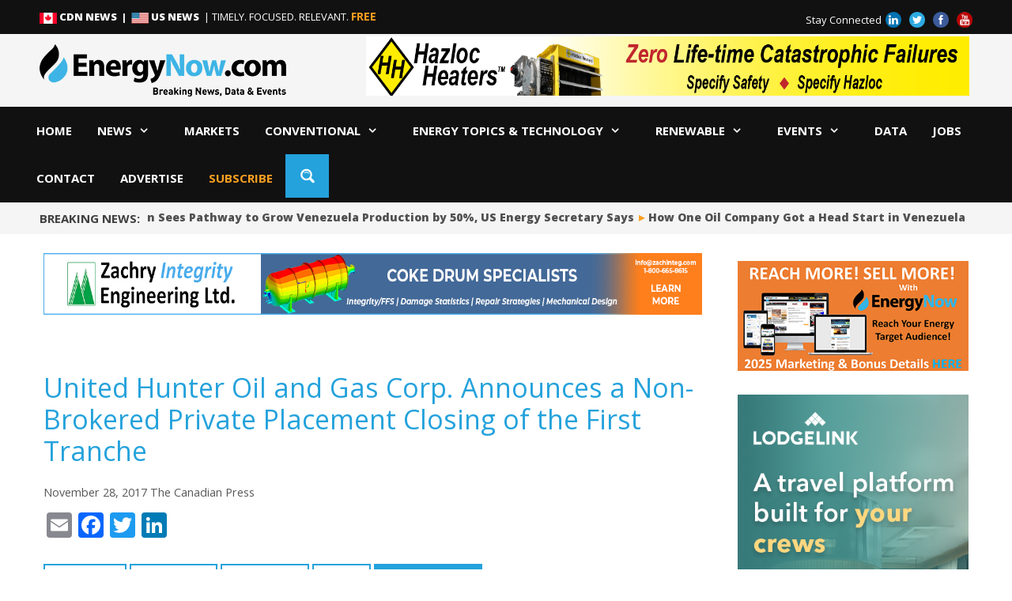

--- FILE ---
content_type: text/html; charset=UTF-8
request_url: https://energynow.com/2017/11/united-hunter-oil-and-gas-corp-announces-a-non-brokered-private-placement-closing-of-the-first-tranche/
body_size: 60714
content:
<!DOCTYPE html>
<html lang="en-US">
<head>
    <meta charset="UTF-8">
    <meta http-equiv="X-UA-Compatible" content="IE=edge" />
    <link rel="profile" href="https://gmpg.org/xfn/11">
    <link rel="shortcut icon" href="https://energynow.com/wp-content/themes/generatepress_child/favicon.ico" />
    <link rel="icon" type="image/png" href="https://energynow.com/wp-content/themes/generatepress_child/favicon.png" />
    <title>United Hunter Oil and Gas Corp. Announces a Non-Brokered Private Placement Closing of the First Tranche - Energy News, Top Headlines, Commentaries, Features &amp; Events - EnergyNow.com</title>
<meta name="viewport" content="width=device-width, initial-scale=1"><link rel="amphtml" href="https://energynow.com/2017/11/united-hunter-oil-and-gas-corp-announces-a-non-brokered-private-placement-closing-of-the-first-tranche/?amp" /><meta name="generator" content="AMP for WP 1.1.10"/><meta name="description" content="FOR: UNITED HUNTER OIL &amp; GAS CORP.TSX VENTURE SYMBOL: UHOFRANKFURT SYMBOL: 18UDate issue: November 28, 2017Time in: 5:00 PM eAttention: TORONTO, ONTARIO--(Marketwired - Nov. 28, 2017) - United Hunter Oil and Gas Corp. (TSX VENTURE:UHO)(FRANKFURT:18U) ...">
<meta name="robots" content="index, follow, max-snippet:-1, max-image-preview:large, max-video-preview:-1">
<link rel="canonical" href="https://energynow.com/2017/11/united-hunter-oil-and-gas-corp-announces-a-non-brokered-private-placement-closing-of-the-first-tranche/">
<meta property="og:url" content="https://energynow.com/2017/11/united-hunter-oil-and-gas-corp-announces-a-non-brokered-private-placement-closing-of-the-first-tranche/">
<meta property="og:site_name" content="Energy News, Top Headlines, Commentaries, Features &amp; Events - EnergyNow.com">
<meta property="og:locale" content="en_US">
<meta property="og:type" content="article">
<meta property="article:author" content="https://www.facebook.com/US.EnergyNow/">
<meta property="article:publisher" content="https://www.facebook.com/US.EnergyNow/">
<meta property="article:section" content="EnergyNow News and Press Releases">
<meta property="og:title" content="United Hunter Oil and Gas Corp. Announces a Non-Brokered Private Placement Closing of the First Tranche - Energy News, Top Headlines, Commentaries, Features &amp; Events - EnergyNow.com">
<meta property="og:description" content="FOR: UNITED HUNTER OIL &amp; GAS CORP.TSX VENTURE SYMBOL: UHOFRANKFURT SYMBOL: 18UDate issue: November 28, 2017Time in: 5:00 PM eAttention: TORONTO, ONTARIO--(Marketwired - Nov. 28, 2017) - United Hunter Oil and Gas Corp. (TSX VENTURE:UHO)(FRANKFURT:18U) ...">
<meta property="og:image" content="https://energynow.com/wp-content/uploads/energy-now-facebook-open-graph.jpg">
<meta property="og:image:secure_url" content="https://energynow.com/wp-content/uploads/energy-now-facebook-open-graph.jpg">
<meta property="og:image:width" content="1640">
<meta property="og:image:height" content="856">
<meta name="twitter:card" content="summary_large_image">
<meta name="twitter:site" content="https://twitter.com/US_EnergyNow">
<meta name="twitter:creator" content="https://twitter.com/US_EnergyNow">
<meta name="twitter:title" content="United Hunter Oil and Gas Corp. Announces a Non-Brokered Private Placement Closing of the First Tranche - Energy News, Top Headlines, Commentaries, Features &amp; Events - EnergyNow.com">
<meta name="twitter:description" content="FOR: UNITED HUNTER OIL &amp; GAS CORP.TSX VENTURE SYMBOL: UHOFRANKFURT SYMBOL: 18UDate issue: November 28, 2017Time in: 5:00 PM eAttention: TORONTO, ONTARIO--(Marketwired - Nov. 28, 2017) - United Hunter Oil and Gas Corp. (TSX VENTURE:UHO)(FRANKFURT:18U) ...">
<meta name="twitter:image" content="https://energynow.com/wp-content/uploads/energy-now-twitter-open-graph.jpg">
<link rel='dns-prefetch' href='//static.addtoany.com' />
<link href='https://fonts.gstatic.com' crossorigin rel='preconnect' />
<link href='https://fonts.googleapis.com' crossorigin rel='preconnect' />
<link rel="alternate" type="application/rss+xml" title="Energy News, Top Headlines, Commentaries, Features &amp; Events - EnergyNow.com &raquo; Feed" href="https://energynow.com/feed/" />
<link rel="alternate" title="oEmbed (JSON)" type="application/json+oembed" href="https://energynow.com/wp-json/oembed/1.0/embed?url=https%3A%2F%2Fenergynow.com%2F2017%2F11%2Funited-hunter-oil-and-gas-corp-announces-a-non-brokered-private-placement-closing-of-the-first-tranche%2F" />
<link rel="alternate" title="oEmbed (XML)" type="text/xml+oembed" href="https://energynow.com/wp-json/oembed/1.0/embed?url=https%3A%2F%2Fenergynow.com%2F2017%2F11%2Funited-hunter-oil-and-gas-corp-announces-a-non-brokered-private-placement-closing-of-the-first-tranche%2F&#038;format=xml" />
<style id='wp-img-auto-sizes-contain-inline-css'>
img:is([sizes=auto i],[sizes^="auto," i]){contain-intrinsic-size:3000px 1500px}
/*# sourceURL=wp-img-auto-sizes-contain-inline-css */
</style>
<link rel='stylesheet' id='generate-fonts-css' href='//fonts.googleapis.com/css?family=Open+Sans:300,300italic,regular,italic,600,600italic,700,700italic,800,800italic' media='all' />
<link rel='stylesheet' id='pmb_common-css' href='https://energynow.com/wp-content/plugins/print-my-blog/assets/styles/pmb-common.css?ver=1758165423' media='all' />
<style id='wp-emoji-styles-inline-css'>

	img.wp-smiley, img.emoji {
		display: inline !important;
		border: none !important;
		box-shadow: none !important;
		height: 1em !important;
		width: 1em !important;
		margin: 0 0.07em !important;
		vertical-align: -0.1em !important;
		background: none !important;
		padding: 0 !important;
	}
/*# sourceURL=wp-emoji-styles-inline-css */
</style>
<link rel='stylesheet' id='wp-block-library-css' href='https://energynow.com/wp-includes/css/dist/block-library/style.min.css?ver=6.9' media='all' />
<style id='global-styles-inline-css'>
:root{--wp--preset--aspect-ratio--square: 1;--wp--preset--aspect-ratio--4-3: 4/3;--wp--preset--aspect-ratio--3-4: 3/4;--wp--preset--aspect-ratio--3-2: 3/2;--wp--preset--aspect-ratio--2-3: 2/3;--wp--preset--aspect-ratio--16-9: 16/9;--wp--preset--aspect-ratio--9-16: 9/16;--wp--preset--color--black: #000000;--wp--preset--color--cyan-bluish-gray: #abb8c3;--wp--preset--color--white: #ffffff;--wp--preset--color--pale-pink: #f78da7;--wp--preset--color--vivid-red: #cf2e2e;--wp--preset--color--luminous-vivid-orange: #ff6900;--wp--preset--color--luminous-vivid-amber: #fcb900;--wp--preset--color--light-green-cyan: #7bdcb5;--wp--preset--color--vivid-green-cyan: #00d084;--wp--preset--color--pale-cyan-blue: #8ed1fc;--wp--preset--color--vivid-cyan-blue: #0693e3;--wp--preset--color--vivid-purple: #9b51e0;--wp--preset--color--contrast: var(--contrast);--wp--preset--color--contrast-2: var(--contrast-2);--wp--preset--color--contrast-3: var(--contrast-3);--wp--preset--color--base: var(--base);--wp--preset--color--base-2: var(--base-2);--wp--preset--color--base-3: var(--base-3);--wp--preset--color--accent: var(--accent);--wp--preset--gradient--vivid-cyan-blue-to-vivid-purple: linear-gradient(135deg,rgb(6,147,227) 0%,rgb(155,81,224) 100%);--wp--preset--gradient--light-green-cyan-to-vivid-green-cyan: linear-gradient(135deg,rgb(122,220,180) 0%,rgb(0,208,130) 100%);--wp--preset--gradient--luminous-vivid-amber-to-luminous-vivid-orange: linear-gradient(135deg,rgb(252,185,0) 0%,rgb(255,105,0) 100%);--wp--preset--gradient--luminous-vivid-orange-to-vivid-red: linear-gradient(135deg,rgb(255,105,0) 0%,rgb(207,46,46) 100%);--wp--preset--gradient--very-light-gray-to-cyan-bluish-gray: linear-gradient(135deg,rgb(238,238,238) 0%,rgb(169,184,195) 100%);--wp--preset--gradient--cool-to-warm-spectrum: linear-gradient(135deg,rgb(74,234,220) 0%,rgb(151,120,209) 20%,rgb(207,42,186) 40%,rgb(238,44,130) 60%,rgb(251,105,98) 80%,rgb(254,248,76) 100%);--wp--preset--gradient--blush-light-purple: linear-gradient(135deg,rgb(255,206,236) 0%,rgb(152,150,240) 100%);--wp--preset--gradient--blush-bordeaux: linear-gradient(135deg,rgb(254,205,165) 0%,rgb(254,45,45) 50%,rgb(107,0,62) 100%);--wp--preset--gradient--luminous-dusk: linear-gradient(135deg,rgb(255,203,112) 0%,rgb(199,81,192) 50%,rgb(65,88,208) 100%);--wp--preset--gradient--pale-ocean: linear-gradient(135deg,rgb(255,245,203) 0%,rgb(182,227,212) 50%,rgb(51,167,181) 100%);--wp--preset--gradient--electric-grass: linear-gradient(135deg,rgb(202,248,128) 0%,rgb(113,206,126) 100%);--wp--preset--gradient--midnight: linear-gradient(135deg,rgb(2,3,129) 0%,rgb(40,116,252) 100%);--wp--preset--font-size--small: 13px;--wp--preset--font-size--medium: 20px;--wp--preset--font-size--large: 36px;--wp--preset--font-size--x-large: 42px;--wp--preset--spacing--20: 0.44rem;--wp--preset--spacing--30: 0.67rem;--wp--preset--spacing--40: 1rem;--wp--preset--spacing--50: 1.5rem;--wp--preset--spacing--60: 2.25rem;--wp--preset--spacing--70: 3.38rem;--wp--preset--spacing--80: 5.06rem;--wp--preset--shadow--natural: 6px 6px 9px rgba(0, 0, 0, 0.2);--wp--preset--shadow--deep: 12px 12px 50px rgba(0, 0, 0, 0.4);--wp--preset--shadow--sharp: 6px 6px 0px rgba(0, 0, 0, 0.2);--wp--preset--shadow--outlined: 6px 6px 0px -3px rgb(255, 255, 255), 6px 6px rgb(0, 0, 0);--wp--preset--shadow--crisp: 6px 6px 0px rgb(0, 0, 0);}:where(.is-layout-flex){gap: 0.5em;}:where(.is-layout-grid){gap: 0.5em;}body .is-layout-flex{display: flex;}.is-layout-flex{flex-wrap: wrap;align-items: center;}.is-layout-flex > :is(*, div){margin: 0;}body .is-layout-grid{display: grid;}.is-layout-grid > :is(*, div){margin: 0;}:where(.wp-block-columns.is-layout-flex){gap: 2em;}:where(.wp-block-columns.is-layout-grid){gap: 2em;}:where(.wp-block-post-template.is-layout-flex){gap: 1.25em;}:where(.wp-block-post-template.is-layout-grid){gap: 1.25em;}.has-black-color{color: var(--wp--preset--color--black) !important;}.has-cyan-bluish-gray-color{color: var(--wp--preset--color--cyan-bluish-gray) !important;}.has-white-color{color: var(--wp--preset--color--white) !important;}.has-pale-pink-color{color: var(--wp--preset--color--pale-pink) !important;}.has-vivid-red-color{color: var(--wp--preset--color--vivid-red) !important;}.has-luminous-vivid-orange-color{color: var(--wp--preset--color--luminous-vivid-orange) !important;}.has-luminous-vivid-amber-color{color: var(--wp--preset--color--luminous-vivid-amber) !important;}.has-light-green-cyan-color{color: var(--wp--preset--color--light-green-cyan) !important;}.has-vivid-green-cyan-color{color: var(--wp--preset--color--vivid-green-cyan) !important;}.has-pale-cyan-blue-color{color: var(--wp--preset--color--pale-cyan-blue) !important;}.has-vivid-cyan-blue-color{color: var(--wp--preset--color--vivid-cyan-blue) !important;}.has-vivid-purple-color{color: var(--wp--preset--color--vivid-purple) !important;}.has-black-background-color{background-color: var(--wp--preset--color--black) !important;}.has-cyan-bluish-gray-background-color{background-color: var(--wp--preset--color--cyan-bluish-gray) !important;}.has-white-background-color{background-color: var(--wp--preset--color--white) !important;}.has-pale-pink-background-color{background-color: var(--wp--preset--color--pale-pink) !important;}.has-vivid-red-background-color{background-color: var(--wp--preset--color--vivid-red) !important;}.has-luminous-vivid-orange-background-color{background-color: var(--wp--preset--color--luminous-vivid-orange) !important;}.has-luminous-vivid-amber-background-color{background-color: var(--wp--preset--color--luminous-vivid-amber) !important;}.has-light-green-cyan-background-color{background-color: var(--wp--preset--color--light-green-cyan) !important;}.has-vivid-green-cyan-background-color{background-color: var(--wp--preset--color--vivid-green-cyan) !important;}.has-pale-cyan-blue-background-color{background-color: var(--wp--preset--color--pale-cyan-blue) !important;}.has-vivid-cyan-blue-background-color{background-color: var(--wp--preset--color--vivid-cyan-blue) !important;}.has-vivid-purple-background-color{background-color: var(--wp--preset--color--vivid-purple) !important;}.has-black-border-color{border-color: var(--wp--preset--color--black) !important;}.has-cyan-bluish-gray-border-color{border-color: var(--wp--preset--color--cyan-bluish-gray) !important;}.has-white-border-color{border-color: var(--wp--preset--color--white) !important;}.has-pale-pink-border-color{border-color: var(--wp--preset--color--pale-pink) !important;}.has-vivid-red-border-color{border-color: var(--wp--preset--color--vivid-red) !important;}.has-luminous-vivid-orange-border-color{border-color: var(--wp--preset--color--luminous-vivid-orange) !important;}.has-luminous-vivid-amber-border-color{border-color: var(--wp--preset--color--luminous-vivid-amber) !important;}.has-light-green-cyan-border-color{border-color: var(--wp--preset--color--light-green-cyan) !important;}.has-vivid-green-cyan-border-color{border-color: var(--wp--preset--color--vivid-green-cyan) !important;}.has-pale-cyan-blue-border-color{border-color: var(--wp--preset--color--pale-cyan-blue) !important;}.has-vivid-cyan-blue-border-color{border-color: var(--wp--preset--color--vivid-cyan-blue) !important;}.has-vivid-purple-border-color{border-color: var(--wp--preset--color--vivid-purple) !important;}.has-vivid-cyan-blue-to-vivid-purple-gradient-background{background: var(--wp--preset--gradient--vivid-cyan-blue-to-vivid-purple) !important;}.has-light-green-cyan-to-vivid-green-cyan-gradient-background{background: var(--wp--preset--gradient--light-green-cyan-to-vivid-green-cyan) !important;}.has-luminous-vivid-amber-to-luminous-vivid-orange-gradient-background{background: var(--wp--preset--gradient--luminous-vivid-amber-to-luminous-vivid-orange) !important;}.has-luminous-vivid-orange-to-vivid-red-gradient-background{background: var(--wp--preset--gradient--luminous-vivid-orange-to-vivid-red) !important;}.has-very-light-gray-to-cyan-bluish-gray-gradient-background{background: var(--wp--preset--gradient--very-light-gray-to-cyan-bluish-gray) !important;}.has-cool-to-warm-spectrum-gradient-background{background: var(--wp--preset--gradient--cool-to-warm-spectrum) !important;}.has-blush-light-purple-gradient-background{background: var(--wp--preset--gradient--blush-light-purple) !important;}.has-blush-bordeaux-gradient-background{background: var(--wp--preset--gradient--blush-bordeaux) !important;}.has-luminous-dusk-gradient-background{background: var(--wp--preset--gradient--luminous-dusk) !important;}.has-pale-ocean-gradient-background{background: var(--wp--preset--gradient--pale-ocean) !important;}.has-electric-grass-gradient-background{background: var(--wp--preset--gradient--electric-grass) !important;}.has-midnight-gradient-background{background: var(--wp--preset--gradient--midnight) !important;}.has-small-font-size{font-size: var(--wp--preset--font-size--small) !important;}.has-medium-font-size{font-size: var(--wp--preset--font-size--medium) !important;}.has-large-font-size{font-size: var(--wp--preset--font-size--large) !important;}.has-x-large-font-size{font-size: var(--wp--preset--font-size--x-large) !important;}
/*# sourceURL=global-styles-inline-css */
</style>

<style id='classic-theme-styles-inline-css'>
/*! This file is auto-generated */
.wp-block-button__link{color:#fff;background-color:#32373c;border-radius:9999px;box-shadow:none;text-decoration:none;padding:calc(.667em + 2px) calc(1.333em + 2px);font-size:1.125em}.wp-block-file__button{background:#32373c;color:#fff;text-decoration:none}
/*# sourceURL=/wp-includes/css/classic-themes.min.css */
</style>
<link rel='stylesheet' id='wp-components-css' href='https://energynow.com/wp-includes/css/dist/components/style.min.css?ver=6.9' media='all' />
<link rel='stylesheet' id='wp-preferences-css' href='https://energynow.com/wp-includes/css/dist/preferences/style.min.css?ver=6.9' media='all' />
<link rel='stylesheet' id='wp-block-editor-css' href='https://energynow.com/wp-includes/css/dist/block-editor/style.min.css?ver=6.9' media='all' />
<link rel='stylesheet' id='popup-maker-block-library-style-css' href='https://energynow.com/wp-content/plugins/popup-maker/dist/packages/block-library-style.css?ver=dbea705cfafe089d65f1' media='all' />
<link rel='stylesheet' id='mediaelement-css' href='https://energynow.com/wp-includes/js/mediaelement/mediaelementplayer-legacy.min.css?ver=4.2.17' media='all' />
<link rel='stylesheet' id='wp-mediaelement-css' href='https://energynow.com/wp-includes/js/mediaelement/wp-mediaelement.min.css?ver=6.9' media='all' />
<link rel='stylesheet' id='view_editor_gutenberg_frontend_assets-css' href='https://energynow.com/wp-content/plugins/wp-views/public/css/views-frontend.css?ver=3.6.21' media='all' />
<style id='view_editor_gutenberg_frontend_assets-inline-css'>
.wpv-sort-list-dropdown.wpv-sort-list-dropdown-style-default > span.wpv-sort-list,.wpv-sort-list-dropdown.wpv-sort-list-dropdown-style-default .wpv-sort-list-item {border-color: #cdcdcd;}.wpv-sort-list-dropdown.wpv-sort-list-dropdown-style-default .wpv-sort-list-item a {color: #444;background-color: #fff;}.wpv-sort-list-dropdown.wpv-sort-list-dropdown-style-default a:hover,.wpv-sort-list-dropdown.wpv-sort-list-dropdown-style-default a:focus {color: #000;background-color: #eee;}.wpv-sort-list-dropdown.wpv-sort-list-dropdown-style-default .wpv-sort-list-item.wpv-sort-list-current a {color: #000;background-color: #eee;}
.wpv-sort-list-dropdown.wpv-sort-list-dropdown-style-default > span.wpv-sort-list,.wpv-sort-list-dropdown.wpv-sort-list-dropdown-style-default .wpv-sort-list-item {border-color: #cdcdcd;}.wpv-sort-list-dropdown.wpv-sort-list-dropdown-style-default .wpv-sort-list-item a {color: #444;background-color: #fff;}.wpv-sort-list-dropdown.wpv-sort-list-dropdown-style-default a:hover,.wpv-sort-list-dropdown.wpv-sort-list-dropdown-style-default a:focus {color: #000;background-color: #eee;}.wpv-sort-list-dropdown.wpv-sort-list-dropdown-style-default .wpv-sort-list-item.wpv-sort-list-current a {color: #000;background-color: #eee;}.wpv-sort-list-dropdown.wpv-sort-list-dropdown-style-grey > span.wpv-sort-list,.wpv-sort-list-dropdown.wpv-sort-list-dropdown-style-grey .wpv-sort-list-item {border-color: #cdcdcd;}.wpv-sort-list-dropdown.wpv-sort-list-dropdown-style-grey .wpv-sort-list-item a {color: #444;background-color: #eeeeee;}.wpv-sort-list-dropdown.wpv-sort-list-dropdown-style-grey a:hover,.wpv-sort-list-dropdown.wpv-sort-list-dropdown-style-grey a:focus {color: #000;background-color: #e5e5e5;}.wpv-sort-list-dropdown.wpv-sort-list-dropdown-style-grey .wpv-sort-list-item.wpv-sort-list-current a {color: #000;background-color: #e5e5e5;}
.wpv-sort-list-dropdown.wpv-sort-list-dropdown-style-default > span.wpv-sort-list,.wpv-sort-list-dropdown.wpv-sort-list-dropdown-style-default .wpv-sort-list-item {border-color: #cdcdcd;}.wpv-sort-list-dropdown.wpv-sort-list-dropdown-style-default .wpv-sort-list-item a {color: #444;background-color: #fff;}.wpv-sort-list-dropdown.wpv-sort-list-dropdown-style-default a:hover,.wpv-sort-list-dropdown.wpv-sort-list-dropdown-style-default a:focus {color: #000;background-color: #eee;}.wpv-sort-list-dropdown.wpv-sort-list-dropdown-style-default .wpv-sort-list-item.wpv-sort-list-current a {color: #000;background-color: #eee;}.wpv-sort-list-dropdown.wpv-sort-list-dropdown-style-grey > span.wpv-sort-list,.wpv-sort-list-dropdown.wpv-sort-list-dropdown-style-grey .wpv-sort-list-item {border-color: #cdcdcd;}.wpv-sort-list-dropdown.wpv-sort-list-dropdown-style-grey .wpv-sort-list-item a {color: #444;background-color: #eeeeee;}.wpv-sort-list-dropdown.wpv-sort-list-dropdown-style-grey a:hover,.wpv-sort-list-dropdown.wpv-sort-list-dropdown-style-grey a:focus {color: #000;background-color: #e5e5e5;}.wpv-sort-list-dropdown.wpv-sort-list-dropdown-style-grey .wpv-sort-list-item.wpv-sort-list-current a {color: #000;background-color: #e5e5e5;}.wpv-sort-list-dropdown.wpv-sort-list-dropdown-style-blue > span.wpv-sort-list,.wpv-sort-list-dropdown.wpv-sort-list-dropdown-style-blue .wpv-sort-list-item {border-color: #0099cc;}.wpv-sort-list-dropdown.wpv-sort-list-dropdown-style-blue .wpv-sort-list-item a {color: #444;background-color: #cbddeb;}.wpv-sort-list-dropdown.wpv-sort-list-dropdown-style-blue a:hover,.wpv-sort-list-dropdown.wpv-sort-list-dropdown-style-blue a:focus {color: #000;background-color: #95bedd;}.wpv-sort-list-dropdown.wpv-sort-list-dropdown-style-blue .wpv-sort-list-item.wpv-sort-list-current a {color: #000;background-color: #95bedd;}
/*# sourceURL=view_editor_gutenberg_frontend_assets-inline-css */
</style>
<link rel='stylesheet' id='ditty-news-ticker-font-css' href='https://energynow.com/wp-content/plugins/ditty-news-ticker/legacy/inc/static/libs/fontastic/styles.css?ver=3.1.61' media='all' />
<link rel='stylesheet' id='ditty-news-ticker-css' href='https://energynow.com/wp-content/plugins/ditty-news-ticker/legacy/inc/static/css/style.css?ver=3.1.61' media='all' />
<link rel='stylesheet' id='ditty-displays-css' href='https://energynow.com/wp-content/plugins/ditty-news-ticker/assets/build/dittyDisplays.css?ver=3.1.61' media='all' />
<link rel='stylesheet' id='ditty-fontawesome-css' href='https://energynow.com/wp-content/plugins/ditty-news-ticker/includes/libs/fontawesome-6.4.0/css/all.css?ver=6.4.0' media='' />
<link rel='stylesheet' id='responsive-lightbox-prettyphoto-css' href='https://energynow.com/wp-content/plugins/responsive-lightbox/assets/prettyphoto/prettyPhoto.min.css?ver=3.1.6' media='all' />
<link rel='stylesheet' id='stickThisCss-css' href='https://energynow.com/wp-content/plugins/sticky-menu-or-anything-on-scroll/includes/../assets/css/stickThis.css?ver=5.22' media='all' />
<link rel='stylesheet' id='widgetopts-styles-css' href='https://energynow.com/wp-content/plugins/widget-options/assets/css/widget-options.css?ver=4.1.3' media='all' />
<link rel='stylesheet' id='wp-polls-css' href='https://energynow.com/wp-content/plugins/wp-polls/polls-css.css?ver=2.77.3' media='all' />
<style id='wp-polls-inline-css'>
.wp-polls .pollbar {
	margin: 1px;
	font-size: 13px;
	line-height: 15px;
	height: 15px;
	background: #f58023;
	border: 1px solid #f0f0f;
}

/*# sourceURL=wp-polls-inline-css */
</style>
<link rel='stylesheet' id='icomoon-font-css' href='https://energynow.com/wp-content/themes/generatepress_child/fonts/style.css?ver=20120206' media='all' />
<link rel='stylesheet' id='lity-css-css' href='https://energynow.com/wp-content/themes/generatepress_child/js/lity.min.css?ver=20120206' media='all' />
<link rel='stylesheet' id='generate-style-grid-css' href='https://energynow.com/wp-content/themes/generatepress/assets/css/unsemantic-grid.min.css?ver=3.6.1' media='all' />
<link rel='stylesheet' id='generate-style-css' href='https://energynow.com/wp-content/themes/generatepress/assets/css/style.min.css?ver=3.6.1' media='all' />
<style id='generate-style-inline-css'>
body{background-color:#ffffff;color:#404040;}a{color:#24a2dc;}a:visited{color:#f99f22;}a:hover, a:focus, a:active{color:#404040;}body .grid-container{max-width:2000px;}.wp-block-group__inner-container{max-width:2000px;margin-left:auto;margin-right:auto;}.generate-back-to-top{font-size:20px;border-radius:3px;position:fixed;bottom:30px;right:30px;line-height:40px;width:40px;text-align:center;z-index:10;transition:opacity 300ms ease-in-out;opacity:0.1;transform:translateY(1000px);}.generate-back-to-top__show{opacity:1;transform:translateY(0);}:root{--contrast:#222222;--contrast-2:#575760;--contrast-3:#b2b2be;--base:#f0f0f0;--base-2:#f7f8f9;--base-3:#ffffff;--accent:#1e73be;}:root .has-contrast-color{color:var(--contrast);}:root .has-contrast-background-color{background-color:var(--contrast);}:root .has-contrast-2-color{color:var(--contrast-2);}:root .has-contrast-2-background-color{background-color:var(--contrast-2);}:root .has-contrast-3-color{color:var(--contrast-3);}:root .has-contrast-3-background-color{background-color:var(--contrast-3);}:root .has-base-color{color:var(--base);}:root .has-base-background-color{background-color:var(--base);}:root .has-base-2-color{color:var(--base-2);}:root .has-base-2-background-color{background-color:var(--base-2);}:root .has-base-3-color{color:var(--base-3);}:root .has-base-3-background-color{background-color:var(--base-3);}:root .has-accent-color{color:var(--accent);}:root .has-accent-background-color{background-color:var(--accent);}body, button, input, select, textarea{font-family:Arial, Helvetica, sans-serif;font-size:16px;}body{line-height:1.5;}.entry-content > [class*="wp-block-"]:not(:last-child):not(.wp-block-heading){margin-bottom:1.5em;}.main-title{font-size:27px;}.main-navigation a, .menu-toggle{text-transform:uppercase;}.main-navigation .main-nav ul ul li a{font-size:14px;}.sidebar .widget, .footer-widgets .widget{font-size:17px;}button:not(.menu-toggle),html input[type="button"],input[type="reset"],input[type="submit"],.button,.wp-block-button .wp-block-button__link{font-family:"Open Sans", sans-serif;font-size:16px;}h1{font-size:33px;}h2{font-size:30px;}h3{font-size:20px;}h4{font-size:inherit;}h5{font-size:inherit;}@media (max-width:768px){.main-title{font-size:20px;}h1{font-size:30px;}h2{font-size:25px;}}.top-bar{background-color:#636363;color:#ffffff;}.top-bar a{color:#ffffff;}.top-bar a:hover{color:#303030;}.site-header{background-color:#ffffff;color:#3a3a3a;}.site-header a{color:#3a3a3a;}.main-title a,.main-title a:hover{color:#222222;}.site-description{color:#757575;}.main-navigation,.main-navigation ul ul{background-color:#111111;}.main-navigation .main-nav ul li a, .main-navigation .menu-toggle, .main-navigation .menu-bar-items{color:#ffffff;}.main-navigation .main-nav ul li:not([class*="current-menu-"]):hover > a, .main-navigation .main-nav ul li:not([class*="current-menu-"]):focus > a, .main-navigation .main-nav ul li.sfHover:not([class*="current-menu-"]) > a, .main-navigation .menu-bar-item:hover > a, .main-navigation .menu-bar-item.sfHover > a{color:#ffffff;background-color:#3f3f3f;}button.menu-toggle:hover,button.menu-toggle:focus,.main-navigation .mobile-bar-items a,.main-navigation .mobile-bar-items a:hover,.main-navigation .mobile-bar-items a:focus{color:#ffffff;}.main-navigation .main-nav ul li[class*="current-menu-"] > a{color:#ffffff;background-color:#13b5ea;}.navigation-search input[type="search"],.navigation-search input[type="search"]:active, .navigation-search input[type="search"]:focus, .main-navigation .main-nav ul li.search-item.active > a, .main-navigation .menu-bar-items .search-item.active > a{color:#ffffff;background-color:#3f3f3f;}.main-navigation ul ul{background-color:#3f3f3f;}.main-navigation .main-nav ul ul li a{color:#ffffff;}.main-navigation .main-nav ul ul li:not([class*="current-menu-"]):hover > a,.main-navigation .main-nav ul ul li:not([class*="current-menu-"]):focus > a, .main-navigation .main-nav ul ul li.sfHover:not([class*="current-menu-"]) > a{color:#ffffff;background-color:#4f4f4f;}.main-navigation .main-nav ul ul li[class*="current-menu-"] > a{color:#ffffff;background-color:#4f4f4f;}.separate-containers .inside-article, .separate-containers .comments-area, .separate-containers .page-header, .one-container .container, .separate-containers .paging-navigation, .inside-page-header{background-color:#ffffff;}.entry-meta{color:#595959;}.entry-meta a{color:#595959;}.entry-meta a:hover{color:#1e73be;}.sidebar .widget{background-color:#ffffff;}.sidebar .widget .widget-title{color:#000000;}.footer-widgets{background-color:#222222;}.footer-widgets .widget-title{color:#efefef;}.site-info{color:#ffffff;background-color:#222222;}.site-info a{color:#ffffff;}.site-info a:hover{color:#606060;}.footer-bar .widget_nav_menu .current-menu-item a{color:#606060;}input[type="text"],input[type="email"],input[type="url"],input[type="password"],input[type="search"],input[type="tel"],input[type="number"],textarea,select{color:#666666;background-color:#fafafa;border-color:#cccccc;}input[type="text"]:focus,input[type="email"]:focus,input[type="url"]:focus,input[type="password"]:focus,input[type="search"]:focus,input[type="tel"]:focus,input[type="number"]:focus,textarea:focus,select:focus{color:#666666;background-color:#ffffff;border-color:#bfbfbf;}button,html input[type="button"],input[type="reset"],input[type="submit"],a.button,a.wp-block-button__link:not(.has-background){color:#ffffff;}button:hover,html input[type="button"]:hover,input[type="reset"]:hover,input[type="submit"]:hover,a.button:hover,button:focus,html input[type="button"]:focus,input[type="reset"]:focus,input[type="submit"]:focus,a.button:focus,a.wp-block-button__link:not(.has-background):active,a.wp-block-button__link:not(.has-background):focus,a.wp-block-button__link:not(.has-background):hover{color:#ffffff;background-color:#f99f22;}a.generate-back-to-top{background-color:rgba( 0,0,0,0.4 );color:#ffffff;}a.generate-back-to-top:hover,a.generate-back-to-top:focus{background-color:rgba( 0,0,0,0.6 );color:#ffffff;}:root{--gp-search-modal-bg-color:var(--base-3);--gp-search-modal-text-color:var(--contrast);--gp-search-modal-overlay-bg-color:rgba(0,0,0,0.2);}@media (max-width: 1024px){.main-navigation .menu-bar-item:hover > a, .main-navigation .menu-bar-item.sfHover > a{background:none;color:#ffffff;}}.inside-top-bar{padding:10px;}.inside-header{padding:6px 40px 6px 40px;}.site-main .wp-block-group__inner-container{padding:40px;}.entry-content .alignwide, body:not(.no-sidebar) .entry-content .alignfull{margin-left:-40px;width:calc(100% + 80px);max-width:calc(100% + 80px);}.separate-containers .widget, .separate-containers .site-main > *, .separate-containers .page-header, .widget-area .main-navigation{margin-bottom:12px;}.separate-containers .site-main{margin:12px;}.both-right.separate-containers .inside-left-sidebar{margin-right:6px;}.both-right.separate-containers .inside-right-sidebar{margin-left:6px;}.both-left.separate-containers .inside-left-sidebar{margin-right:6px;}.both-left.separate-containers .inside-right-sidebar{margin-left:6px;}.separate-containers .page-header-image, .separate-containers .page-header-contained, .separate-containers .page-header-image-single, .separate-containers .page-header-content-single{margin-top:12px;}.separate-containers .inside-right-sidebar, .separate-containers .inside-left-sidebar{margin-top:12px;margin-bottom:12px;}.main-navigation .main-nav ul li a,.menu-toggle,.main-navigation .mobile-bar-items a{padding-left:12px;padding-right:12px;}.main-navigation .main-nav ul ul li a{padding:12px;}.rtl .menu-item-has-children .dropdown-menu-toggle{padding-left:12px;}.menu-item-has-children .dropdown-menu-toggle{padding-right:12px;}.menu-item-has-children ul .dropdown-menu-toggle{padding-top:12px;padding-bottom:12px;margin-top:-12px;}.rtl .main-navigation .main-nav ul li.menu-item-has-children > a{padding-right:12px;}.site-info{padding:20px;}@media (max-width:768px){.separate-containers .inside-article, .separate-containers .comments-area, .separate-containers .page-header, .separate-containers .paging-navigation, .one-container .site-content, .inside-page-header{padding:40px;}.site-main .wp-block-group__inner-container{padding:40px;}.site-info{padding-right:10px;padding-left:10px;}.entry-content .alignwide, body:not(.no-sidebar) .entry-content .alignfull{margin-left:-40px;width:calc(100% + 80px);max-width:calc(100% + 80px);}}.one-container .sidebar .widget{padding:0px;}@media (max-width: 1024px){.main-navigation .menu-toggle,.main-navigation .mobile-bar-items,.sidebar-nav-mobile:not(#sticky-placeholder){display:block;}.main-navigation ul,.gen-sidebar-nav{display:none;}[class*="nav-float-"] .site-header .inside-header > *{float:none;clear:both;}}
.main-navigation.toggled .main-nav > ul{background-color: #111111}
.navigation-branding .main-title{font-weight:bold;text-transform:none;font-size:27px;}@media (max-width: 1024px){.navigation-branding .main-title{font-size:20px;}}
/*# sourceURL=generate-style-inline-css */
</style>
<link rel='stylesheet' id='generate-mobile-style-css' href='https://energynow.com/wp-content/themes/generatepress/assets/css/mobile.min.css?ver=3.6.1' media='all' />
<link rel='stylesheet' id='generate-font-icons-css' href='https://energynow.com/wp-content/themes/generatepress/assets/css/components/font-icons.min.css?ver=3.6.1' media='all' />
<link rel='stylesheet' id='font-awesome-v4shim-css' href='https://energynow.com/wp-content/plugins/wp-views/vendor/toolset/toolset-common/res/lib/font-awesome/css/v4-shims.css?ver=5.13.0' media='screen' />
<link rel='stylesheet' id='font-awesome-css' href='https://energynow.com/wp-content/plugins/wp-views/vendor/toolset/toolset-common/res/lib/font-awesome/css/all.css?ver=5.13.0' media='screen' />
<link rel='stylesheet' id='generate-child-css' href='https://energynow.com/wp-content/themes/generatepress_child/style.css?ver=1760583215' media='all' />
<link rel='stylesheet' id='toolset_bootstrap_styles-css' href='https://energynow.com/wp-content/plugins/wp-views/vendor/toolset/toolset-common/res/lib/bootstrap3/css/bootstrap.css?ver=4.5.0' media='screen' />
<link rel='stylesheet' id='toolset-common-css' href='https://energynow.com/wp-content/plugins/wp-views/vendor/toolset/toolset-common/res/css/toolset-common.css?ver=4.5.0' media='screen' />
<link rel='stylesheet' id='wpdreams-ajaxsearchpro-instances-css' href='https://energynow.com/wp-content/uploads/asp_upload/style.instances-ve-is-po-no-da-au-ga-se-is.css?ver=IiSPpD' media='all' />
<link rel='stylesheet' id='ditty-posts-ticker-css' href='https://energynow.com/wp-content/plugins/ditty-posts-ticker/assets/css/style.css?ver=2.1.7' media='all' />
<link rel='stylesheet' id='flick-css' href='https://energynow.com/wp-content/plugins/mailchimp/assets/css/flick/flick.css?ver=2.0.0' media='all' />
<link rel='stylesheet' id='mailchimp_sf_main_css-css' href='https://energynow.com/wp-content/plugins/mailchimp/assets/css/frontend.css?ver=2.0.0' media='all' />
<link rel='stylesheet' id='rhc-print-css-css' href='https://energynow.com/wp-content/plugins/calendarize-it/css/print.css?ver=1.0.2' media='all' />
<link rel='stylesheet' id='calendarizeit-css' href='https://energynow.com/wp-content/plugins/calendarize-it/css/frontend.min.css?ver=4.0.8.6' media='all' />
<link rel='stylesheet' id='rhc-last-minue-css' href='https://energynow.com/wp-content/plugins/calendarize-it/css/last_minute_fixes.css?ver=1.1.1' media='all' />
<link rel='stylesheet' id='addtoany-css' href='https://energynow.com/wp-content/plugins/add-to-any/addtoany.min.css?ver=1.16' media='all' />
<link rel='stylesheet' id='lgc-unsemantic-grid-responsive-tablet-css' href='https://energynow.com/wp-content/plugins/lightweight-grid-columns/css/unsemantic-grid-responsive-tablet.css?ver=1.0' media='all' />
<link rel='stylesheet' id='generate-offside-css' href='https://energynow.com/wp-content/plugins/gp-premium/menu-plus/functions/css/offside.min.css?ver=2.5.5' media='all' />
<style id='generate-offside-inline-css'>
:root{--gp-slideout-width:265px;}.slideout-navigation.main-navigation .main-nav ul li a{font-weight:normal;text-transform:none;}.slideout-navigation.main-navigation.do-overlay .main-nav ul ul li a{font-size:1em;}.slideout-navigation, .slideout-navigation a{color:#ffffff;}.slideout-navigation button.slideout-exit{color:#ffffff;padding-left:12px;padding-right:12px;}.slideout-navigation .dropdown-menu-toggle:before{content:"\f107";}.slideout-navigation .sfHover > a .dropdown-menu-toggle:before{content:"\f106";}@media (max-width: 1024px){.menu-bar-item.slideout-toggle{display:none;}}
/*# sourceURL=generate-offside-inline-css */
</style>
<link rel='stylesheet' id='gp-premium-icons-css' href='https://energynow.com/wp-content/plugins/gp-premium/general/icons/icons.min.css?ver=2.5.5' media='all' />
<link rel='stylesheet' id='generate-navigation-branding-css' href='https://energynow.com/wp-content/plugins/gp-premium/menu-plus/functions/css/navigation-branding.min.css?ver=2.5.5' media='all' />
<style id='generate-navigation-branding-inline-css'>
@media (max-width: 1024px){.site-header, #site-navigation, #sticky-navigation{display:none !important;opacity:0.0;}#mobile-header{display:block !important;width:100% !important;}#mobile-header .main-nav > ul{display:none;}#mobile-header.toggled .main-nav > ul, #mobile-header .menu-toggle, #mobile-header .mobile-bar-items{display:block;}#mobile-header .main-nav{-ms-flex:0 0 100%;flex:0 0 100%;-webkit-box-ordinal-group:5;-ms-flex-order:4;order:4;}}.navigation-branding img, .site-logo.mobile-header-logo img{height:60px;width:auto;}.navigation-branding .main-title{line-height:60px;}@media (max-width: 2010px){#site-navigation .navigation-branding, #sticky-navigation .navigation-branding{margin-left:10px;}}@media (max-width: 1024px){.main-navigation:not(.slideout-navigation) .main-nav{-ms-flex:0 0 100%;flex:0 0 100%;}.main-navigation:not(.slideout-navigation) .inside-navigation{-ms-flex-wrap:wrap;flex-wrap:wrap;display:-webkit-box;display:-ms-flexbox;display:flex;}.nav-aligned-center .navigation-branding, .nav-aligned-left .navigation-branding{margin-right:auto;}.nav-aligned-center  .main-navigation.has-branding:not(.slideout-navigation) .inside-navigation .main-nav,.nav-aligned-center  .main-navigation.has-sticky-branding.navigation-stick .inside-navigation .main-nav,.nav-aligned-left  .main-navigation.has-branding:not(.slideout-navigation) .inside-navigation .main-nav,.nav-aligned-left  .main-navigation.has-sticky-branding.navigation-stick .inside-navigation .main-nav{margin-right:0px;}}
/*# sourceURL=generate-navigation-branding-inline-css */
</style>
<script src="https://energynow.com/wp-content/plugins/wp-views/vendor/toolset/common-es/public/toolset-common-es-frontend.js?ver=175000" id="toolset-common-es-frontend-js"></script>
<script src="https://energynow.com/wp-includes/js/jquery/jquery.min.js?ver=3.7.1" id="jquery-core-js"></script>
<script id="addtoany-core-js-before">
window.a2a_config=window.a2a_config||{};a2a_config.callbacks=[];a2a_config.overlays=[];a2a_config.templates={};

//# sourceURL=addtoany-core-js-before
</script>
<script defer src="https://static.addtoany.com/menu/page.js" id="addtoany-core-js"></script>
<script src="https://energynow.com/wp-includes/js/jquery/jquery-migrate.min.js?ver=3.4.1" id="jquery-migrate-js"></script>
<script defer src="https://energynow.com/wp-content/plugins/add-to-any/addtoany.min.js?ver=1.1" id="addtoany-jquery-js"></script>
<script id="adrotate-groups-js-extra">
var impression_object = {"ajax_url":"https://energynow.com/wp-admin/admin-ajax.php"};
//# sourceURL=adrotate-groups-js-extra
</script>
<script src="https://energynow.com/wp-content/plugins/adrotate/library/jquery.groups.js" id="adrotate-groups-js"></script>
<script id="adrotate-clicker-js-extra">
var click_object = {"ajax_url":"https://energynow.com/wp-admin/admin-ajax.php"};
//# sourceURL=adrotate-clicker-js-extra
</script>
<script src="https://energynow.com/wp-content/plugins/adrotate/library/jquery.clicker.js" id="adrotate-clicker-js"></script>
<script src="https://energynow.com/wp-content/plugins/responsive-lightbox/assets/prettyphoto/jquery.prettyPhoto.min.js?ver=3.1.6" id="responsive-lightbox-prettyphoto-js"></script>
<script src="https://energynow.com/wp-includes/js/underscore.min.js?ver=1.13.7" id="underscore-js"></script>
<script src="https://energynow.com/wp-content/plugins/responsive-lightbox/assets/infinitescroll/infinite-scroll.pkgd.min.js?ver=4.0.1" id="responsive-lightbox-infinite-scroll-js"></script>
<script src="https://energynow.com/wp-content/plugins/responsive-lightbox/assets/dompurify/purify.min.js?ver=3.1.7" id="dompurify-js"></script>
<script id="responsive-lightbox-sanitizer-js-before">
window.RLG = window.RLG || {}; window.RLG.sanitizeAllowedHosts = ["youtube.com","www.youtube.com","youtu.be","vimeo.com","player.vimeo.com"];
//# sourceURL=responsive-lightbox-sanitizer-js-before
</script>
<script src="https://energynow.com/wp-content/plugins/responsive-lightbox/js/sanitizer.js?ver=2.6.0" id="responsive-lightbox-sanitizer-js"></script>
<script id="responsive-lightbox-js-before">
var rlArgs = {"script":"prettyphoto","selector":"lightbox","customEvents":"","activeGalleries":false,"animationSpeed":"normal","slideshow":false,"slideshowDelay":5000,"slideshowAutoplay":false,"opacity":"0.75","showTitle":true,"allowResize":true,"allowExpand":true,"width":1080,"height":720,"separator":"\/","theme":"pp_default","horizontalPadding":20,"hideFlash":false,"wmode":"opaque","videoAutoplay":false,"modal":false,"deeplinking":false,"overlayGallery":true,"keyboardShortcuts":true,"social":false,"woocommerce_gallery":false,"ajaxurl":"https:\/\/energynow.com\/wp-admin\/admin-ajax.php","nonce":"32480f630a","preview":false,"postId":226543,"scriptExtension":false};

//# sourceURL=responsive-lightbox-js-before
</script>
<script src="https://energynow.com/wp-content/plugins/responsive-lightbox/js/front.js?ver=2.6.0" id="responsive-lightbox-js"></script>
<script src="https://energynow.com/wp-content/plugins/sticky-menu-or-anything-on-scroll/includes/../assets/js/jq-sticky-anything.js?ver=5" id="stickyAnythingLib-js"></script>
<script src="https://energynow.com/wp-includes/js/jquery/ui/core.min.js?ver=1.13.3" id="jquery-ui-core-js"></script>
<script src="https://energynow.com/wp-includes/js/jquery/ui/datepicker.min.js?ver=1.13.3" id="jquery-ui-datepicker-js"></script>
<script id="jquery-ui-datepicker-js-after">
jQuery(function(jQuery){jQuery.datepicker.setDefaults({"closeText":"Close","currentText":"Today","monthNames":["January","February","March","April","May","June","July","August","September","October","November","December"],"monthNamesShort":["Jan","Feb","Mar","Apr","May","Jun","Jul","Aug","Sep","Oct","Nov","Dec"],"nextText":"Next","prevText":"Previous","dayNames":["Sunday","Monday","Tuesday","Wednesday","Thursday","Friday","Saturday"],"dayNamesShort":["Sun","Mon","Tue","Wed","Thu","Fri","Sat"],"dayNamesMin":["S","M","T","W","T","F","S"],"dateFormat":"MM d, yy","firstDay":1,"isRTL":false});});
//# sourceURL=jquery-ui-datepicker-js-after
</script>
<script src="https://energynow.com/wp-content/plugins/calendarize-it/js/bootstrap.min.js?ver=3.0.0" id="bootstrap-js"></script>
<script src="https://energynow.com/wp-content/plugins/calendarize-it/js/bootstrap-select.js?ver=1.0.2" id="bootstrap-select-js"></script>
<script src="https://energynow.com/wp-content/plugins/calendarize-it/js/moment.js?ver=2.29.1" id="rhc-moment-js"></script>
<script src="https://energynow.com/wp-includes/js/jquery/ui/accordion.min.js?ver=1.13.3" id="jquery-ui-accordion-js"></script>
<script src="https://energynow.com/wp-includes/js/jquery/ui/mouse.min.js?ver=1.13.3" id="jquery-ui-mouse-js"></script>
<script src="https://energynow.com/wp-includes/js/jquery/ui/slider.min.js?ver=1.13.3" id="jquery-ui-slider-js"></script>
<script src="https://energynow.com/wp-includes/js/jquery/ui/resizable.min.js?ver=1.13.3" id="jquery-ui-resizable-js"></script>
<script src="https://energynow.com/wp-includes/js/jquery/ui/draggable.min.js?ver=1.13.3" id="jquery-ui-draggable-js"></script>
<script src="https://energynow.com/wp-includes/js/jquery/ui/controlgroup.min.js?ver=1.13.3" id="jquery-ui-controlgroup-js"></script>
<script src="https://energynow.com/wp-includes/js/jquery/ui/checkboxradio.min.js?ver=1.13.3" id="jquery-ui-checkboxradio-js"></script>
<script src="https://energynow.com/wp-includes/js/jquery/ui/button.min.js?ver=1.13.3" id="jquery-ui-button-js"></script>
<script src="https://energynow.com/wp-includes/js/jquery/ui/dialog.min.js?ver=1.13.3" id="jquery-ui-dialog-js"></script>
<script src="https://energynow.com/wp-includes/js/jquery/ui/tabs.min.js?ver=1.13.3" id="jquery-ui-tabs-js"></script>
<script src="https://energynow.com/wp-includes/js/jquery/ui/sortable.min.js?ver=1.13.3" id="jquery-ui-sortable-js"></script>
<script src="https://energynow.com/wp-includes/js/jquery/ui/droppable.min.js?ver=1.13.3" id="jquery-ui-droppable-js"></script>
<script src="https://energynow.com/wp-includes/js/jquery/ui/menu.min.js?ver=1.13.3" id="jquery-ui-menu-js"></script>
<script src="https://energynow.com/wp-includes/js/dist/dom-ready.min.js?ver=f77871ff7694fffea381" id="wp-dom-ready-js"></script>
<script src="https://energynow.com/wp-includes/js/dist/hooks.min.js?ver=dd5603f07f9220ed27f1" id="wp-hooks-js"></script>
<script src="https://energynow.com/wp-includes/js/dist/i18n.min.js?ver=c26c3dc7bed366793375" id="wp-i18n-js"></script>
<script id="wp-i18n-js-after">
wp.i18n.setLocaleData( { 'text direction\u0004ltr': [ 'ltr' ] } );
//# sourceURL=wp-i18n-js-after
</script>
<script src="https://energynow.com/wp-includes/js/dist/a11y.min.js?ver=cb460b4676c94bd228ed" id="wp-a11y-js"></script>
<script src="https://energynow.com/wp-includes/js/jquery/ui/autocomplete.min.js?ver=1.13.3" id="jquery-ui-autocomplete-js"></script>
<script src="https://energynow.com/wp-content/plugins/calendarize-it/js/deprecated.js?ver=bundled-jquery-ui" id="jquery-ui-wp-js"></script>
<script id="calendarize-js-extra">
var RHC = {"ajaxurl":"https://energynow.com/","mobile_width":"480","last_modified":"d1c4bc7277e16b227103c44a82b6badb","tooltip_details":[],"visibility_check":"1","gmt_offset":"-7","disable_event_link":"0","rhc_options":{}};
//# sourceURL=calendarize-js-extra
</script>
<script src="https://energynow.com/wp-content/plugins/calendarize-it/js/frontend.min.js?ver=5.0.1.6" id="calendarize-js"></script>
<script src="https://maps.google.com/maps/api/js?libraries=places&amp;key=AIzaSyCagXle-hFM-BkjzntE8uH9rUdG_rj6K9E&amp;ver=3.0" id="google-api3-js"></script>
<script src="https://energynow.com/wp-content/plugins/calendarize-it/js/rhc_gmap3.js?ver=1.0.1" id="rhc_gmap3-js"></script>
<link rel="https://api.w.org/" href="https://energynow.com/wp-json/" /><link rel="alternate" title="JSON" type="application/json" href="https://energynow.com/wp-json/wp/v2/posts/226543" />
<!-- This site is using AdRotate v5.17.2 to display their advertisements - https://ajdg.solutions/ -->
<!-- AdRotate CSS -->
<style type="text/css" media="screen">
	.g { margin:0px; padding:0px; overflow:hidden; line-height:1; zoom:1; }
	.g img { height:auto; }
	.g-col { position:relative; float:left; }
	.g-col:first-child { margin-left: 0; }
	.g-col:last-child { margin-right: 0; }
	.g-1 { margin:0px 0px 0px 0px;width:auto; height:auto; }
	.g-2 { width:auto; height:auto; margin: 0 auto; }
	.g-3 { margin:0px 0px 0px 0px;width:auto; height:auto; }
	.g-4 { width:auto; height:auto; margin: 0 auto; }
	.g-5 { margin:0px 0px 0px 0px;width:auto; height:auto; }
	.g-6 { margin:0px 0px 0px 0px;width:auto; height:auto; }
	.g-7 { margin:0px;  width:auto; height:auto; }
	.g-8 { width:auto; height:auto; margin: 0 auto; }
	.g-9 { margin:0px;  width:auto; height:auto; }
	.g-10 { margin:0px;  width:auto; height:auto; }
	.g-11 { margin:0px;  width:auto; height:auto; }
	.g-12 { margin:0px;  width:auto; height:auto; }
	.g-13 { margin:0px;  width:auto; height:auto; }
	@media only screen and (max-width: 480px) {
		.g-col, .g-dyn, .g-single { width:100%; margin-left:0; margin-right:0; }
	}
</style>
<!-- /AdRotate CSS -->

<style>.cpm-map img{ max-width: none !important;box-shadow:none !important;}</style><!-- Google Tag Manager -->
<script>(function(w,d,s,l,i){w[l]=w[l]||[];w[l].push({'gtm.start':
new Date().getTime(),event:'gtm.js'});var f=d.getElementsByTagName(s)[0],
j=d.createElement(s),dl=l!='dataLayer'?'&l='+l:'';j.async=true;j.src=
'https://www.googletagmanager.com/gtm.js?id='+i+dl;f.parentNode.insertBefore(j,f);
})(window,document,'script','dataLayer','GTM-WPSCV2C');</script>
<!-- End Google Tag Manager -->

<script src='https://www.google.com/recaptcha/api.js'></script>

<div class="sign-up-mobile-top hide-on-desktop">
    <div class="button newsletterbtn">
        <a href="/email-signup/">
            <i style="color:#fff;" class="fa fa-envelope-o"></i>
        </a>
    </div>
&nbsp;Sign Up for <span style="color: #f99f20; font-weight: 700;">FREE</span> Daily Energy News
</div>
<div class="hide-on-desktop">
    <ul id="hdr-icons"  style='float:none;'><li class='text hide-on-mobile'>Stay Connected</li><li><a href="https://www.linkedin.com/company/energynow-com/" target="_blank" ><img src="https://energynow.com/wp-content/themes/generatepress_child/assets/linkedin.png" alt="linkedin"/></a></li><li><a href="https://twitter.com/US_EnergyNow" target="_blank" ><img src="https://energynow.com/wp-content/themes/generatepress_child/assets/twitter.png" alt="twitter"/></a></li><li><a href="https://www.facebook.com/US.EnergyNow/" target="_blank" ><img src="https://energynow.com/wp-content/themes/generatepress_child/assets/facebook.png" alt="facebook"/></a></li><li><a href="https://www.youtube.com/channel/UC5MtyVnYtwGkVQW6mnC7Idg" target="_blank" ><img src="https://energynow.com/wp-content/themes/generatepress_child/assets/youtube2.png" alt="youtube2"/></a></li></ul>
</div>


<!-- Google tag (gtag.js) -->
<script async src="https://www.googletagmanager.com/gtag/js?id=G-JW4QMP5CWZ"></script>
<script>
  window.dataLayer = window.dataLayer || [];
  function gtag(){dataLayer.push(arguments);}
  gtag('js', new Date());

  gtag('config', 'G-JW4QMP5CWZ');
</script>
		<!--[if lt IE 9]>
			<link rel="stylesheet" href="https://energynow.com/wp-content/plugins/lightweight-grid-columns/css/ie.min.css" />
		<![endif]-->
	 <script> window.addEventListener("load",function(){ var c={script:false,link:false}; function ls(s) { if(!['script','link'].includes(s)||c[s]){return;}c[s]=true; var d=document,f=d.getElementsByTagName(s)[0],j=d.createElement(s); if(s==='script'){j.async=true;j.src='https://energynow.com/wp-content/plugins/wp-views/vendor/toolset/blocks/public/js/frontend.js?v=1.6.17';}else{ j.rel='stylesheet';j.href='https://energynow.com/wp-content/plugins/wp-views/vendor/toolset/blocks/public/css/style.css?v=1.6.17';} f.parentNode.insertBefore(j, f); }; function ex(){ls('script');ls('link')} window.addEventListener("scroll", ex, {once: true}); if (('IntersectionObserver' in window) && ('IntersectionObserverEntry' in window) && ('intersectionRatio' in window.IntersectionObserverEntry.prototype)) { var i = 0, fb = document.querySelectorAll("[class^='tb-']"), o = new IntersectionObserver(es => { es.forEach(e => { o.unobserve(e.target); if (e.intersectionRatio > 0) { ex();o.disconnect();}else{ i++;if(fb.length>i){o.observe(fb[i])}} }) }); if (fb.length) { o.observe(fb[i]) } } }) </script>
	<noscript>
		<link rel="stylesheet" href="https://energynow.com/wp-content/plugins/wp-views/vendor/toolset/blocks/public/css/style.css">
	</noscript>    <script>
		if(screen.width<769){
        	window.location = "https://energynow.com/2017/11/united-hunter-oil-and-gas-corp-announces-a-non-brokered-private-placement-closing-of-the-first-tranche/?amp";
        }
    	</script>
<!-- AdRotate JS -->
<script type="text/javascript">
jQuery(document).ready(function(){
if(jQuery.fn.gslider) {
	jQuery('.g-1').gslider({ groupid: 1, speed: 6000 });
	jQuery('.g-2').gslider({ groupid: 2, speed: 6000 });
	jQuery('.g-3').gslider({ groupid: 3, speed: 6000 });
	jQuery('.g-4').gslider({ groupid: 4, speed: 6000 });
	jQuery('.g-5').gslider({ groupid: 5, speed: 6000 });
	jQuery('.g-6').gslider({ groupid: 6, speed: 6000 });
	jQuery('.g-7').gslider({ groupid: 7, speed: 6000 });
	jQuery('.g-8').gslider({ groupid: 8, speed: 6000 });
	jQuery('.g-9').gslider({ groupid: 9, speed: 6000 });
	jQuery('.g-10').gslider({ groupid: 10, speed: 6000 });
	jQuery('.g-11').gslider({ groupid: 11, speed: 6000 });
	jQuery('.g-12').gslider({ groupid: 12, speed: 6000 });
	jQuery('.g-13').gslider({ groupid: 13, speed: 6000 });
}
});
</script>
<!-- /AdRotate JS -->

			<link rel="preload" href="https://energynow.com/wp-content/plugins/ajax-search-pro/css/fonts/icons/icons2.woff2" as="font" crossorigin="anonymous" />
            			<style>
                .asp_m{height: 0;}            </style>
			            				<link rel="preconnect" href="https://fonts.gstatic.com" crossorigin />
				<link rel="preload" as="style" href="//fonts.googleapis.com/css?family=Open+Sans:300|Open+Sans:400|Open+Sans:700&display=swap" />
				<link rel="stylesheet" href="//fonts.googleapis.com/css?family=Open+Sans:300|Open+Sans:400|Open+Sans:700&display=swap" media="all" />
				<link rel="icon" href="https://energynow.com/wp-content/uploads/favicon-1.png" sizes="32x32" />
<link rel="icon" href="https://energynow.com/wp-content/uploads/favicon-1.png" sizes="192x192" />
<link rel="apple-touch-icon" href="https://energynow.com/wp-content/uploads/favicon-1.png" />
<meta name="msapplication-TileImage" content="https://energynow.com/wp-content/uploads/favicon-1.png" />
		<style id="wp-custom-css">
			/*
You can add your own CSS here.

Click the help icon above to learn more.
*/

* {font-family:'open sans' !important;}

.g.g-1 {
    /*margin: 0px 0px 0px 0px;*/
   max-width: 1160px;
    max-height: 75px;
}
/*
.g.g-1 img {
    width:1160px;
    height:auto;
overflow:hidden;
}*/

.g.g-1 img {
    width:calc(100% - 0.5%);
    max-width:1037px;
    height:calc(108px - 30px);
overflow:hidden;}

@media screen and (min-device-width: 1200px) and (max-device-width: 2000px){ 
.g.g-3 {
        height:80px;
    max-height: 80px;
    max-width:1037px;
}
}

.g.g-3 {
   height:80px;
    max-width:1037px;
        overflow:hidden;
}
.g.g-3 img {
    width:calc(100% - 0.5%);
    max-width:1037px;
    height:calc(108px - 30px);}

.g.g-7, .g.g-9 {
    max-height: 164px;
}
.g.g-11, .g.g-12 {
    /*max-height: 200px;*/
    height: 170px;
}

/*.g img{
    height:auto;
}*/

.g.g-4, .mobile-full-width {height:auto !important;}

ul.wpv-loop.js-wpv-loop.pr-articles { top: 0px !important; }

.main-navigation .main-nav ul li a {
    padding-left: 35px;
    padding-right: 35px;
    line-height: 60px;
}


.page-header-image-single.grid-container.grid-parent.generate-page-header {
    display: none;
    padding-top:10px;
}

.wpcf7 input[type=submit]{
    max-width:350px;
    white-space:normal;
    word-wrap:break-word;
}
.grid-80 {
    max-width: 80% !important;
      width:60%;
}
.grid-20 {
    max-width: 230px !important;
      width: 230px;
}
a:visited{
    color:#3a3a3a;
}
#home-pr-news ul {
    margin: 5px 0;
}
.fa {font-family: FontAwesome!important;}
li .post-title a, 
ul.thumbnail-articles li .post-title a,
a .post-title {font-weight: bold;}
li .post-title a {color: #000;}
.pinned-title a:hover,
.articlessm a:hover, .pr-articles a:hover, 
ul.thumbnail-articles li .post-title a:hover, 
ul.thumbnail-articles li span.post-title a:hover,
a:hover .post-title, li .post-title a:hover {color: #24a2dc;}
.pinned-title a:hover {color: #24a2dc!important;}
.energynow-single-post .entry-content a {color: #24a2dc;}
.energynow-single-post .entry-content a:hover {color: #3a3a3a;}
.energynow-single-post .entry-content > .grid-container a,
.energynow-single-post .entry-content > .js-wpv-view-layout a {color: inherit;}
.energynow-single-post .entry-header .addtoany_shortcode {margin-top: 15px;}
.main-navigation .main-nav li.navmenu-orange > a {color: #f9a020;}
h2.news-section-title {font-weight: bold}
.contsubscribebtn#newbc_subscribe {width: 320px;max-width: 100%;margin-top: 20px;}
.contsubscribebtn#newbc_subscribe .superbuttonbody {padding-bottom: 5px;}
.contsubscribebtn#newbc_subscribe .superbuttontoggle {font-size: 18px;line-height: 1.6;}
.contsubscribebtn#newbc_subscribe:before {line-height: 56px;}
.contsubscribebtn#newbc_subscribe:after {top: 25px;}
article#post-221037 div[data-id="s6041"] > p {display: none;}



@media only screen and (max-width:1880px){
    .g.g-7, .g.g-9 {
    max-height: 160px;
    }
    .g.g-11, .g.g-12 {
    height: 170px;
}
}
@media only screen and (max-width:1800px){
    .g.g-7, .g.g-9 {
    max-height: 150px;
    }
    .g.g-11, .g.g-12 {
    height: 170px;
}
}
@media only screen and (max-width:1650px){
    .g.g-7, .g.g-9 {
    max-height: 138px;
    }
    .g.g-11, .g.g-12 {
    height: 163px;
}
}
@media only screen and (max-width:1600px){
    .g.g-7, .g.g-9 {
    max-height: 130px;
    }
    .g.g-11, .g.g-12 {
    height: 160px;
}
}
@media only screen and (max-width:1530px){
    .g.g-7, .g.g-9 {
    max-height: 120px;
    }
    .g.g-11, .g.g-12 {
    height: 149px;
}
}
@media only screen and (max-width:1441px){
    .g.g-7, .g.g-9 {
    max-height: 116px;
    }
    .g.g-11, .g.g-12 {
    height: 135px;
}
}
@media only screen and (max-width:1366px){
    .g.g-7, .g.g-9 {
    max-height: 105px;
    }
    .g.g-11, .g.g-12 {
    height: 120px;
}
}
@media only screen and (max-width:1300px){
    .g.g-7, .g.g-9 {
    max-height: 100px;
    }
    .g.g-11, .g.g-12 {
    height: 120px;
}
}
@media only screen and (max-width:1281px){
    .g.g-7, .g.g-9 {
    max-height: 100px;
    }
    .g.g-11, .g.g-12 {
    height: 120px;
}
}
@media only screen and (max-width:1160px){
    .g.g-7, .g.g-9 {
    max-height: 80px;
    }
    .g.g-11, .g.g-12 {
    height: 95px;
}
}
@media only screen and (max-width:1024px){
    .g.g-7, .g.g-9 {
    max-height: 75px;
    }
    .g.g-11, .g.g-12 {
    height: 170px;
}
}
@media only screen and (max-width:360px){
    .g.g-7, .g.g-9 {
    max-height: 100px;
    }
}		</style>
		<meta property="og:title" content="United Hunter Oil and Gas Corp. Announces a Non-Brokered Private Placement Closing of the First Tranche" />
<meta property="og:description" content=" FOR: UNITED HUNTER OIL &amp; GAS CORP.TSX VENTURE SYMBOL: UHOFRANKFURT SYMBOL: 18UDate issue: November 28, 2017Time in: 5:00 PM eAttention:
TORONTO, ONTARIO--(Marketwired - Nov. 28, 2017) - United Hunter Oil and Gas
Corp. (TSX VENTURE:UHO)(FRANKFURT:18U) ..." />
<link rel='stylesheet' id='dashicons-css' href='https://energynow.com/wp-includes/css/dashicons.min.css?ver=6.9' media='all' />
<link rel='stylesheet' id='nf-display-css' href='https://energynow.com/wp-content/plugins/ninja-forms/assets/css/display-opinions-light.css?ver=6.9' media='all' />
<link rel='stylesheet' id='nf-font-awesome-css' href='https://energynow.com/wp-content/plugins/ninja-forms/assets/css/font-awesome.min.css?ver=6.9' media='all' />
</head>


<body itemtype='https://schema.org/Blog' itemscope='itemscope' class="wp-singular post-template-default single single-post postid-226543 single-format-standard wp-custom-logo wp-embed-responsive wp-theme-generatepress wp-child-theme-generatepress_child slideout-enabled slideout-mobile sticky-menu-fade mobile-header mobile-header-logo mobile-header-sticky right-sidebar nav-below-header one-container fluid-header active-footer-widgets-0 nav-aligned-left header-aligned-left dropdown-hover">
<a class="screen-reader-text skip-link" href="#content" title="Skip to content">Skip to content</a>
<a class="screen-reader-text skip-link" href="#content" title="Skip to content">Skip to content</a><!-- Google Tag Manager (noscript) -->
<noscript><iframe src="https://www.googletagmanager.com/ns.html?id=GTM-WPSCV2C"
height="0" width="0" style="display:none;visibility:hidden"></iframe></noscript>
<!-- End Google Tag Manager (noscript) -->

<div class="topbarwrap">
<div class="grid-container hide-on-mobile hide-on-ipad-screens top-header-bar">
  <div style="font-family: Open Sans,sans-serif; font-size: 13px; color: #fff; padding-top: 5px">
<a style="color: #fff" href="https://energynow.ca" target="_blank"><img src="https://energynow.com/wp-content/uploads/cad.png" alt="Canadian Flag" /> CDN NEWS&nbsp;&nbsp;|&nbsp;&nbsp;<a style="color: #fff" href="https://energynow.com" target="_blank"><img src="https://energynow.com/wp-content/uploads/usa.png" alt="US Flag" /> US NEWS </a>&nbsp;|&nbsp;TIMELY. FOCUSED. RELEVANT. <span style="color: #F99F20; font-weight: bold; font-size: 14px">FREE </span>
<ul id="hdr-icons"  style='float:right;'><li class='text hide-on-mobile'>Stay Connected</li><li><a href="https://www.linkedin.com/company/energynow-com/" target="_blank" ><img src="https://energynow.com/wp-content/themes/generatepress_child/assets/linkedin.png" alt="linkedin"/></a></li><li><a href="https://twitter.com/US_EnergyNow" target="_blank" ><img src="https://energynow.com/wp-content/themes/generatepress_child/assets/twitter.png" alt="twitter"/></a></li><li><a href="https://www.facebook.com/US.EnergyNow/" target="_blank" ><img src="https://energynow.com/wp-content/themes/generatepress_child/assets/facebook.png" alt="facebook"/></a></li><li><a href="https://www.youtube.com/channel/UC5MtyVnYtwGkVQW6mnC7Idg" target="_blank" ><img src="https://energynow.com/wp-content/themes/generatepress_child/assets/youtube2.png" alt="youtube2"/></a></li></ul>
  </div>
</div>
</div>		<header class="site-header" id="masthead" aria-label="Site"  itemtype="https://schema.org/WPHeader" itemscope>
			<div class="inside-header">
							<div class="header-widget">
				<aside id="text-45" class="smoa_pro_text-45 extendedwopts-hide extendedwopts-tablet extendedwopts-mobile widget inner-padding widget_text">			<div class="textwidget"><div class="hide-on-mobile">
<div class="g g-1">
<div class="g-dyn a-215 c-1"><a class="gofollow" data-track="MjE1LDEsMzYwMA==" href="https://www.hazlocheaters.com/products/" rel="sponsored" target="_blank"><img decoding="async" alt="Hazloc Heaters" src="https://energynow.com/wp-content/uploads/Hazloc-Heaters-2025-Desktop-rev4-s.png" /></a></div>
</div>
</div>
</div>
		</aside>			</div>
			<div class="site-logo">
					<a href="https://energynow.com/" rel="home">
						<img  class="header-image is-logo-image" alt="Energy News, Top Headlines, Commentaries, Features &amp; Events &#8211; EnergyNow.com" src="https://energynow.com/wp-content/uploads/EnergyNow.com-Logo-1.png" />
					</a>
				</div><div class="hide-on-desktop grid-container grid-100 mobile-full-width">
    <div class="g g-2"><div class="g-dyn a-216 c-1"><a class="gofollow" data-track="MjE2LDIsMzYwMA==" href="https://www.hazlocheaters.com/products/" rel="sponsored" target="_blank"><img alt="Hazloc Heaters" src="https://energynow.com/wp-content/uploads/Hazloc-Heaters-2025-Mobile-rev2-s-COM.png" /></a></div></div>
</div>

			</div>
		</header>
				<nav id="mobile-header" itemtype="https://schema.org/SiteNavigationElement" itemscope class="main-navigation mobile-header-navigation has-branding has-sticky-branding">
			<div class="inside-navigation grid-container grid-parent">
				<div class="site-logo mobile-header-logo">
						<a href="https://energynow.com/" title="Energy News, Top Headlines, Commentaries, Features &amp; Events &#8211; EnergyNow.com" rel="home">
							<img src="https://energynow.com/wp-content/uploads/EnergyNow-Reverse-Logo.png" alt="Energy News, Top Headlines, Commentaries, Features &amp; Events &#8211; EnergyNow.com" class="is-logo-image" width="1164" height="327" />
						</a>
					</div>					<button class="menu-toggle" aria-controls="mobile-menu" aria-expanded="false">
						<span class="mobile-menu">Menu</span>					</button>
					<div id="mobile-menu" class="main-nav"><ul id="menu-main-menu" class=" menu sf-menu"><li id="menu-item-224733" class="menu-item menu-item-type-post_type menu-item-object-page menu-item-home menu-item-224733"><a href="https://energynow.com/" data-ps2id-api="true">Home</a></li>
<li id="menu-item-37" class="menu-item menu-item-type-post_type menu-item-object-page menu-item-has-children menu-item-37"><a href="https://energynow.com/news/" data-ps2id-api="true">News<span role="presentation" class="dropdown-menu-toggle"></span></a>
<ul class="sub-menu">
	<li id="menu-item-211383" class="menu-item menu-item-type-custom menu-item-object-custom menu-item-211383"><a href="/category/us_news/" data-ps2id-api="true">US News</a></li>
	<li id="menu-item-212153" class="menu-item menu-item-type-custom menu-item-object-custom menu-item-212153"><a href="/category/international_news/" data-ps2id-api="true">Canadian &#038; International News</a></li>
	<li id="menu-item-211382" class="menu-item menu-item-type-custom menu-item-object-custom menu-item-211382"><a href="/category/press_releases/" data-ps2id-api="true">Press Releases</a></li>
	<li id="menu-item-211384" class="menu-item menu-item-type-custom menu-item-object-custom menu-item-211384"><a href="/category/company_announcements/" data-ps2id-api="true">Company Announcements</a></li>
</ul>
</li>
<li id="menu-item-323758" class="menu-item menu-item-type-post_type menu-item-object-page menu-item-323758"><a href="https://energynow.com/markets/" data-ps2id-api="true">Markets</a></li>
<li id="menu-item-588133" class="menu-item menu-item-type-taxonomy menu-item-object-category menu-item-has-children menu-item-588133"><a href="https://energynow.com/category/conventional-energy/" data-ps2id-api="true">Conventional<span role="presentation" class="dropdown-menu-toggle"></span></a>
<ul class="sub-menu">
	<li id="menu-item-588134" class="menu-item menu-item-type-taxonomy menu-item-object-category menu-item-588134"><a href="https://energynow.com/category/conventional-energy/coal/" data-ps2id-api="true">Coal</a></li>
	<li id="menu-item-588135" class="menu-item menu-item-type-taxonomy menu-item-object-category menu-item-588135"><a href="https://energynow.com/category/conventional-energy/lng/" data-ps2id-api="true">LNG</a></li>
	<li id="menu-item-588136" class="menu-item menu-item-type-taxonomy menu-item-object-category menu-item-588136"><a href="https://energynow.com/category/conventional-energy/natural-gas/" data-ps2id-api="true">Natural Gas</a></li>
	<li id="menu-item-588137" class="menu-item menu-item-type-taxonomy menu-item-object-category menu-item-588137"><a href="https://energynow.com/category/conventional-energy/nuclear/" data-ps2id-api="true">Nuclear</a></li>
	<li id="menu-item-588138" class="menu-item menu-item-type-taxonomy menu-item-object-category menu-item-588138"><a href="https://energynow.com/category/conventional-energy/oil/" data-ps2id-api="true">Oil</a></li>
</ul>
</li>
<li id="menu-item-588139" class="menu-item menu-item-type-taxonomy menu-item-object-category menu-item-has-children menu-item-588139"><a href="https://energynow.com/category/topics-and-technology/" data-ps2id-api="true">Energy Topics &amp; Technology<span role="presentation" class="dropdown-menu-toggle"></span></a>
<ul class="sub-menu">
	<li id="menu-item-588140" class="menu-item menu-item-type-taxonomy menu-item-object-category menu-item-588140"><a href="https://energynow.com/category/topics-and-technology/abandonments/" data-ps2id-api="true">Abandonments</a></li>
	<li id="menu-item-588141" class="menu-item menu-item-type-taxonomy menu-item-object-category menu-item-588141"><a href="https://energynow.com/category/topics-and-technology/air-travel/" data-ps2id-api="true">Air Travel</a></li>
	<li id="menu-item-588142" class="menu-item menu-item-type-taxonomy menu-item-object-category menu-item-588142"><a href="https://energynow.com/category/topics-and-technology/artificial-inteligence/" data-ps2id-api="true">Artificial Inteligence</a></li>
	<li id="menu-item-588143" class="menu-item menu-item-type-taxonomy menu-item-object-category menu-item-588143"><a href="https://energynow.com/category/topics-and-technology/batteries/" data-ps2id-api="true">Batteries</a></li>
	<li id="menu-item-588144" class="menu-item menu-item-type-taxonomy menu-item-object-category menu-item-588144"><a href="https://energynow.com/category/topics-and-technology/biofuels/" data-ps2id-api="true">Biofuels</a></li>
	<li id="menu-item-588145" class="menu-item menu-item-type-taxonomy menu-item-object-category menu-item-588145"><a href="https://energynow.com/category/topics-and-technology/carbon-capture/" data-ps2id-api="true">Carbon Capture</a></li>
	<li id="menu-item-588146" class="menu-item menu-item-type-taxonomy menu-item-object-category menu-item-588146"><a href="https://energynow.com/category/topics-and-technology/critical-minerals/" data-ps2id-api="true">Critical Minerals</a></li>
	<li id="menu-item-588147" class="menu-item menu-item-type-taxonomy menu-item-object-category menu-item-588147"><a href="https://energynow.com/category/topics-and-technology/diesel-fuel/" data-ps2id-api="true">Diesel Fuel</a></li>
	<li id="menu-item-588148" class="menu-item menu-item-type-taxonomy menu-item-object-category menu-item-588148"><a href="https://energynow.com/category/topics-and-technology/digital-tech/" data-ps2id-api="true">Digital Tech</a></li>
	<li id="menu-item-588149" class="menu-item menu-item-type-taxonomy menu-item-object-category menu-item-588149"><a href="https://energynow.com/category/topics-and-technology/direct-air-capture/" data-ps2id-api="true">Direct Air Capture</a></li>
	<li id="menu-item-588150" class="menu-item menu-item-type-taxonomy menu-item-object-category menu-item-588150"><a href="https://energynow.com/category/topics-and-technology/drilling-rigs/" data-ps2id-api="true">Drilling Rigs</a></li>
	<li id="menu-item-588151" class="menu-item menu-item-type-taxonomy menu-item-object-category menu-item-588151"><a href="https://energynow.com/category/topics-and-technology/electric-vehicles/" data-ps2id-api="true">Electric Vehicles</a></li>
	<li id="menu-item-588152" class="menu-item menu-item-type-taxonomy menu-item-object-category menu-item-588152"><a href="https://energynow.com/category/topics-and-technology/electricity-grid/" data-ps2id-api="true">Electricity Grid</a></li>
	<li id="menu-item-588153" class="menu-item menu-item-type-taxonomy menu-item-object-category menu-item-588153"><a href="https://energynow.com/category/topics-and-technology/emission-reduction/" data-ps2id-api="true">Emission Reduction</a></li>
	<li id="menu-item-588154" class="menu-item menu-item-type-taxonomy menu-item-object-category menu-item-588154"><a href="https://energynow.com/category/topics-and-technology/energy-commentary/" data-ps2id-api="true">Energy Commentary</a></li>
	<li id="menu-item-588155" class="menu-item menu-item-type-taxonomy menu-item-object-category menu-item-588155"><a href="https://energynow.com/category/topics-and-technology/energy-services/" data-ps2id-api="true">Energy Services</a></li>
	<li id="menu-item-588156" class="menu-item menu-item-type-taxonomy menu-item-object-category menu-item-588156"><a href="https://energynow.com/category/topics-and-technology/energy-storage/" data-ps2id-api="true">Energy Storage</a></li>
	<li id="menu-item-588157" class="menu-item menu-item-type-taxonomy menu-item-object-category menu-item-588157"><a href="https://energynow.com/category/topics-and-technology/environment/" data-ps2id-api="true">Environment</a></li>
	<li id="menu-item-588158" class="menu-item menu-item-type-taxonomy menu-item-object-category menu-item-588158"><a href="https://energynow.com/category/topics-and-technology/esg/" data-ps2id-api="true">ESG</a></li>
	<li id="menu-item-588159" class="menu-item menu-item-type-taxonomy menu-item-object-category menu-item-588159"><a href="https://energynow.com/category/topics-and-technology/exploration-production/" data-ps2id-api="true">Exploration &amp; Production</a></li>
	<li id="menu-item-588160" class="menu-item menu-item-type-taxonomy menu-item-object-category menu-item-588160"><a href="https://energynow.com/category/topics-and-technology/finance/" data-ps2id-api="true">Finance</a></li>
	<li id="menu-item-588161" class="menu-item menu-item-type-taxonomy menu-item-object-category menu-item-588161"><a href="https://energynow.com/category/topics-and-technology/forecasts/" data-ps2id-api="true">Forecasts</a></li>
	<li id="menu-item-588162" class="menu-item menu-item-type-taxonomy menu-item-object-category menu-item-588162"><a href="https://energynow.com/category/topics-and-technology/fuel-cells/" data-ps2id-api="true">Fuel Cells</a></li>
	<li id="menu-item-588163" class="menu-item menu-item-type-taxonomy menu-item-object-category menu-item-588163"><a href="https://energynow.com/category/topics-and-technology/gasoline/" data-ps2id-api="true">Gasoline</a></li>
	<li id="menu-item-588164" class="menu-item menu-item-type-taxonomy menu-item-object-category menu-item-588164"><a href="https://energynow.com/category/topics-and-technology/helium/" data-ps2id-api="true">Helium</a></li>
	<li id="menu-item-588165" class="menu-item menu-item-type-taxonomy menu-item-object-category menu-item-588165"><a href="https://energynow.com/category/topics-and-technology/hydraulic-fracturing/" data-ps2id-api="true">Hydraulic Fracturing</a></li>
	<li id="menu-item-588166" class="menu-item menu-item-type-taxonomy menu-item-object-category menu-item-588166"><a href="https://energynow.com/category/topics-and-technology/hydrogen/" data-ps2id-api="true">Hydrogen</a></li>
	<li id="menu-item-588167" class="menu-item menu-item-type-taxonomy menu-item-object-category menu-item-588167"><a href="https://energynow.com/category/topics-and-technology/mergers-and-acquisitions/" data-ps2id-api="true">Mergers and Acquisitions</a></li>
	<li id="menu-item-588168" class="menu-item menu-item-type-taxonomy menu-item-object-category menu-item-588168"><a href="https://energynow.com/category/topics-and-technology/methane/" data-ps2id-api="true">Methane</a></li>
	<li id="menu-item-588169" class="menu-item menu-item-type-taxonomy menu-item-object-category menu-item-588169"><a href="https://energynow.com/category/topics-and-technology/minerals/" data-ps2id-api="true">Minerals</a></li>
	<li id="menu-item-588170" class="menu-item menu-item-type-taxonomy menu-item-object-category menu-item-588170"><a href="https://energynow.com/category/topics-and-technology/net-zeo/" data-ps2id-api="true">Net Zero</a></li>
	<li id="menu-item-588171" class="menu-item menu-item-type-taxonomy menu-item-object-category menu-item-588171"><a href="https://energynow.com/category/topics-and-technology/nuclear-fission/" data-ps2id-api="true">Nuclear Fission</a></li>
	<li id="menu-item-588172" class="menu-item menu-item-type-taxonomy menu-item-object-category menu-item-588172"><a href="https://energynow.com/category/topics-and-technology/offshore-energy/" data-ps2id-api="true">Offshore</a></li>
	<li id="menu-item-588173" class="menu-item menu-item-type-taxonomy menu-item-object-category menu-item-588173"><a href="https://energynow.com/category/topics-and-technology/ofs-oilfield-services/" data-ps2id-api="true">OFS-Oilfield Services</a></li>
	<li id="menu-item-588174" class="menu-item menu-item-type-taxonomy menu-item-object-category menu-item-588174"><a href="https://energynow.com/category/topics-and-technology/oilsands/" data-ps2id-api="true">Oilsands</a></li>
	<li id="menu-item-588175" class="menu-item menu-item-type-taxonomy menu-item-object-category menu-item-588175"><a href="https://energynow.com/category/topics-and-technology/opec/" data-ps2id-api="true">OPEC</a></li>
	<li id="menu-item-588176" class="menu-item menu-item-type-taxonomy menu-item-object-category menu-item-588176"><a href="https://energynow.com/category/topics-and-technology/orphan-wells/" data-ps2id-api="true">Orphan Wells</a></li>
	<li id="menu-item-588177" class="menu-item menu-item-type-taxonomy menu-item-object-category menu-item-588177"><a href="https://energynow.com/category/topics-and-technology/pipelines/" data-ps2id-api="true">Pipelines</a></li>
	<li id="menu-item-588178" class="menu-item menu-item-type-taxonomy menu-item-object-category menu-item-588178"><a href="https://energynow.com/category/topics-and-technology/refineries/" data-ps2id-api="true">Refineries</a></li>
	<li id="menu-item-588179" class="menu-item menu-item-type-taxonomy menu-item-object-category menu-item-588179"><a href="https://energynow.com/category/topics-and-technology/sagd/" data-ps2id-api="true">SAGD</a></li>
	<li id="menu-item-588180" class="menu-item menu-item-type-taxonomy menu-item-object-category menu-item-588180"><a href="https://energynow.com/category/topics-and-technology/shale/" data-ps2id-api="true">Shale</a></li>
	<li id="menu-item-588181" class="menu-item menu-item-type-taxonomy menu-item-object-category menu-item-588181"><a href="https://energynow.com/category/topics-and-technology/small-modular-reactors/" data-ps2id-api="true">Small Modular Reactors</a></li>
	<li id="menu-item-588182" class="menu-item menu-item-type-taxonomy menu-item-object-category menu-item-588182"><a href="https://energynow.com/category/topics-and-technology/utilities/" data-ps2id-api="true">Utilities</a></li>
	<li id="menu-item-588183" class="menu-item menu-item-type-taxonomy menu-item-object-category menu-item-588183"><a href="https://energynow.com/category/topics-and-technology/waste-to-energy/" data-ps2id-api="true">Waste to Energy</a></li>
	<li id="menu-item-588184" class="menu-item menu-item-type-taxonomy menu-item-object-category menu-item-588184"><a href="https://energynow.com/category/topics-and-technology/well-optimization/" data-ps2id-api="true">Well Optimization</a></li>
</ul>
</li>
<li id="menu-item-588185" class="menu-item menu-item-type-taxonomy menu-item-object-category menu-item-has-children menu-item-588185"><a href="https://energynow.com/category/renewables/" data-ps2id-api="true">Renewable<span role="presentation" class="dropdown-menu-toggle"></span></a>
<ul class="sub-menu">
	<li id="menu-item-588189" class="menu-item menu-item-type-taxonomy menu-item-object-category menu-item-588189"><a href="https://energynow.com/category/renewables/biomass-energy/" data-ps2id-api="true">Biomass</a></li>
	<li id="menu-item-588190" class="menu-item menu-item-type-taxonomy menu-item-object-category menu-item-588190"><a href="https://energynow.com/category/renewables/geothermal-energy/" data-ps2id-api="true">Geothermal</a></li>
	<li id="menu-item-588191" class="menu-item menu-item-type-taxonomy menu-item-object-category menu-item-588191"><a href="https://energynow.com/category/renewables/hydro-energy/" data-ps2id-api="true">Hydro</a></li>
	<li id="menu-item-588186" class="menu-item menu-item-type-taxonomy menu-item-object-category menu-item-588186"><a href="https://energynow.com/category/renewables/ocean-energy/" data-ps2id-api="true">Ocean</a></li>
	<li id="menu-item-588187" class="menu-item menu-item-type-taxonomy menu-item-object-category menu-item-588187"><a href="https://energynow.com/category/renewables/solar-energy/" data-ps2id-api="true">Solar</a></li>
	<li id="menu-item-588188" class="menu-item menu-item-type-taxonomy menu-item-object-category menu-item-588188"><a href="https://energynow.com/category/renewables/wind-energy/" data-ps2id-api="true">Wind</a></li>
</ul>
</li>
<li id="menu-item-56" class="menu-item menu-item-type-post_type menu-item-object-page menu-item-has-children menu-item-56"><a href="https://energynow.com/events/" data-ps2id-api="true">Events<span role="presentation" class="dropdown-menu-toggle"></span></a>
<ul class="sub-menu">
	<li id="menu-item-588226" class="menu-item menu-item-type-post_type menu-item-object-page menu-item-588226"><a href="https://energynow.com/events/" data-ps2id-api="true">Calendar</a></li>
	<li id="menu-item-588192" class="menu-item menu-item-type-taxonomy menu-item-object-category menu-item-588192"><a href="https://energynow.com/category/events/events-career-related/" data-ps2id-api="true">Career Related</a></li>
	<li id="menu-item-588193" class="menu-item menu-item-type-taxonomy menu-item-object-category menu-item-588193"><a href="https://energynow.com/category/events/events-conferences/" data-ps2id-api="true">Conferences</a></li>
	<li id="menu-item-588194" class="menu-item menu-item-type-taxonomy menu-item-object-category menu-item-588194"><a href="https://energynow.com/category/events/events-podcasts/" data-ps2id-api="true">Podcasts</a></li>
	<li id="menu-item-588195" class="menu-item menu-item-type-taxonomy menu-item-object-category menu-item-588195"><a href="https://energynow.com/category/events/events-trade-shows/" data-ps2id-api="true">Trade Shows</a></li>
	<li id="menu-item-588196" class="menu-item menu-item-type-taxonomy menu-item-object-category menu-item-588196"><a href="https://energynow.com/category/events/events-webinars/" data-ps2id-api="true">Webinars</a></li>
</ul>
</li>
<li id="menu-item-323756" class="menu-item menu-item-type-post_type menu-item-object-page menu-item-323756"><a href="https://energynow.com/data/" data-ps2id-api="true">Data</a></li>
<li id="menu-item-36" class="menu-item menu-item-type-post_type menu-item-object-page menu-item-36"><a href="https://energynow.com/jobs/" data-ps2id-api="true">Jobs</a></li>
<li id="menu-item-297" class="menu-item menu-item-type-post_type menu-item-object-page menu-item-297"><a href="https://energynow.com/contact/" data-ps2id-api="true">Contact</a></li>
<li id="menu-item-267314" class="menu-item menu-item-type-post_type menu-item-object-page menu-item-267314"><a href="https://energynow.com/advertise/" data-ps2id-api="true">Advertise</a></li>
<li id="subscribe-nav-btn"><a style="color:#f9a020;" href="/email-signup/" >SUBSCRIBE</a></li><div id="desk-search" class="form-container"><div class="asp_w_container">
	<div class='asp_w asp_m asp_m_1 asp_m_1_1 wpdreams_asp_sc wpdreams_asp_sc-1 ajaxsearchpro asp_main_container  asp_compact'
		 data-id="1"
		 data-name="Main Search"
		  asp-compact="closed"		 data-instance="1"
		 id='ajaxsearchpro1_1'>

		<div class="probox">
	
	<div class='promagnifier' tabindex="101">
				<div class='asp_text_button hiddend'>
			Search		</div>
		<div class='innericon'>
			<svg xmlns="http://www.w3.org/2000/svg" width="22" height="22" viewBox="0 0 512 512"><path d="M448.225 394.243l-85.387-85.385c16.55-26.08 26.146-56.986 26.146-90.094 0-92.99-75.652-168.64-168.643-168.64-92.988 0-168.64 75.65-168.64 168.64s75.65 168.64 168.64 168.64c31.466 0 60.94-8.67 86.176-23.734l86.14 86.142c36.755 36.754 92.355-18.783 55.57-55.57zm-344.233-175.48c0-64.155 52.192-116.35 116.35-116.35s116.353 52.194 116.353 116.35S284.5 335.117 220.342 335.117s-116.35-52.196-116.35-116.352zm34.463-30.26c34.057-78.9 148.668-69.75 170.248 12.863-43.482-51.037-119.984-56.532-170.248-12.862z"/></svg>		</div>
		<div class="asp_clear"></div>
	</div>

	
    
    <div class='prosettings hiddend' style='display:none;' data-opened=0>
                <div class='innericon'>
            <svg xmlns="http://www.w3.org/2000/svg" width="22" height="22" viewBox="0 0 512 512"><path d="M170 294c0 33.138-26.862 60-60 60-33.137 0-60-26.862-60-60 0-33.137 26.863-60 60-60 33.138 0 60 26.863 60 60zm-60 90c-6.872 0-13.565-.777-20-2.243V422c0 11.046 8.954 20 20 20s20-8.954 20-20v-40.243c-6.435 1.466-13.128 2.243-20 2.243zm0-180c6.872 0 13.565.777 20 2.243V90c0-11.046-8.954-20-20-20s-20 8.954-20 20v116.243c6.435-1.466 13.128-2.243 20-2.243zm146-7c12.13 0 22 9.87 22 22s-9.87 22-22 22-22-9.87-22-22 9.87-22 22-22zm0-38c-33.137 0-60 26.863-60 60 0 33.138 26.863 60 60 60 33.138 0 60-26.862 60-60 0-33.137-26.862-60-60-60zm0-30c6.872 0 13.565.777 20 2.243V90c0-11.046-8.954-20-20-20s-20 8.954-20 20v41.243c6.435-1.466 13.128-2.243 20-2.243zm0 180c-6.872 0-13.565-.777-20-2.243V422c0 11.046 8.954 20 20 20s20-8.954 20-20V306.757c-6.435 1.466-13.128 2.243-20 2.243zm146-75c-33.137 0-60 26.863-60 60 0 33.138 26.863 60 60 60 33.138 0 60-26.862 60-60 0-33.137-26.862-60-60-60zm0-30c6.872 0 13.565.777 20 2.243V90c0-11.046-8.954-20-20-20s-20 8.954-20 20v116.243c6.435-1.466 13.128-2.243 20-2.243zm0 180c-6.872 0-13.565-.777-20-2.243V422c0 11.046 8.954 20 20 20s20-8.954 20-20v-40.243c-6.435 1.466-13.128 2.243-20 2.243z"/></svg>        </div>
    </div>

    
    
    <div class='proinput hiddend'>
        <form action='#' autocomplete="off" aria-label="Search form 1">
            <input type='search' class='orig'
				   tabindex="100"
                   placeholder='Search here...'
                   name='phrase' value=''
                   aria-label="Search input 1"
                   autocomplete="off"/>
            <input type='text' class='autocomplete' name='phrase' value=''
                   aria-label="Search autocomplete, ignore please"
                   aria-hidden="true"
                   autocomplete="off" disabled/>
            <input type='submit'
                   aria-hidden="true"
                   aria-label="Hidden button"
                   style='width:0; height: 0; visibility: hidden;'>
        </form>
    </div>

    
    
    <div class='proloading hiddend'>
                        <div class="asp_loader">
            <div class="asp_loader-inner asp_line-scale">
            
                <div></div>
                
                <div></div>
                
                <div></div>
                
                <div></div>
                
                <div></div>
                            </div>
        </div>
                    </div>

            <div class='proclose hiddend'>
            <svg version="1.1" xmlns="http://www.w3.org/2000/svg" xmlns:xlink="http://www.w3.org/1999/xlink" x="0px"
                 y="0px"
                 width="512px" height="512px" viewBox="0 0 512 512" enable-background="new 0 0 512 512"
                 xml:space="preserve">
            <polygon points="438.393,374.595 319.757,255.977 438.378,137.348 374.595,73.607 255.995,192.225 137.375,73.622 73.607,137.352 192.246,255.983 73.622,374.625 137.352,438.393 256.002,319.734 374.652,438.378 "/>
            </svg>
        </div>
    
    
</div>	</div>
	<div class='asp_data_container' style="display:none !important;">
		<div class="asp_init_data"
	 style="display:none !important;"
	 id="asp_init_id_1_1"
	 data-asp-id="1"
	 data-asp-instance="1"
	 data-aspdata="[base64]/cz17cGhyYXNlfSIsDQogICAgICAgICJlbGVtZW50b3JfdXJsIjogImh0dHBzOi8vZW5lcmd5bm93LmNvbS8/[base64]/cz17cGhyYXNlfSIsDQogICAgICAgICJlbGVtZW50b3JfdXJsIjogImh0dHBzOi8vZW5lcmd5bm93LmNvbS8/[base64]/cz17cGhyYXNlfSIsDQogICAgICAgICJlbGVtZW50b3JfdXJsIjogImh0dHBzOi8vZW5lcmd5bm93LmNvbS8/[base64]"></div>
<div class='asp_hidden_data' style="display:none !important;">
    <div class='asp_item_overlay'>
        <div class='asp_item_inner'>
            <svg xmlns="http://www.w3.org/2000/svg" width="22" height="22" viewBox="0 0 512 512"><path d="M448.225 394.243l-85.387-85.385c16.55-26.08 26.146-56.986 26.146-90.094 0-92.99-75.652-168.64-168.643-168.64-92.988 0-168.64 75.65-168.64 168.64s75.65 168.64 168.64 168.64c31.466 0 60.94-8.67 86.176-23.734l86.14 86.142c36.755 36.754 92.355-18.783 55.57-55.57zm-344.233-175.48c0-64.155 52.192-116.35 116.35-116.35s116.353 52.194 116.353 116.35S284.5 335.117 220.342 335.117s-116.35-52.196-116.35-116.352zm34.463-30.26c34.057-78.9 148.668-69.75 170.248 12.863-43.482-51.037-119.984-56.532-170.248-12.862z"/></svg>                    </div>
    </div>
</div>	</div>
	<div id='__original__ajaxsearchprores1_1' class='asp_w asp_r asp_r_1 asp_r_1_1 horizontal ajaxsearchpro wpdreams_asp_sc wpdreams_asp_sc-1'
     data-id="1"
     data-instance="1">

        <div class="asp_results_top" style="display:none;">
        <p class="asp_rt_phrase">Results for <strong>{phrase}</strong> (<strong>{results_count}</strong> of <strong>{results_count_total}</strong>)</p>
        <p class="asp_rt_nophrase">Displaying <strong>{results_count}</strong> results of <strong>{results_count_total}</strong></p>
    </div>
    
    
    
    <div class="results">

        
        <div class="resdrg">
        </div>

        
    </div>

    
                    <div class="asp_showmore_container">
            <p class='showmore'>
                <a class='asp_showmore'>More results... <span></span></a>
            </p>
            <div class="asp_moreres_loader" style="display: none;">
                <div class="asp_moreres_loader-inner"></div>
            </div>
        </div>
            
    

    <div class="asp_res_loader hiddend">
                    <div class="asp_loader">
                <div class="asp_loader-inner asp_line-scale">
                
                    <div></div>
                    
                    <div></div>
                    
                    <div></div>
                    
                    <div></div>
                    
                    <div></div>
                                    </div>
            </div>
            </div>
</div>	<div id='__original__ajaxsearchprosettings1_1' class="asp_w asp_ss asp_s asp_s_1 asp_s_1_1 wpdreams_asp_sc wpdreams_asp_sc-1 ajaxsearchpro searchsettings"
		data-id="1"
		data-instance="1">
	<form name='options' class="asp-fss-flex" autocomplete = 'off'>
        <input type="hidden" style="display:none;" name="current_page_id" value="226543">
            <input type='hidden' name='qtranslate_lang' style="display:none;"
               value='0'/>
    	    <input type="hidden" name="filters_changed" style="display:none;" value="0">
    <input type="hidden" name="filters_initial" style="display:none;" value="1">
    <fieldset class="asp_filter_generic asp_filter_id_2 asp_filter_n_1 hiddend">
            <legend>Generic filters</legend>
            <div class="asp_option hiddend" aria-hidden="true">
            <div class="asp_option_inner">
                <input type="checkbox" value="exact" id="set_exact1_1"
                                              name="asp_gen[]" />
                <label for="set_exact1_1">
                    Hidden label                </label>
            </div>
        </div>
            <div class="asp_option hiddend" aria-hidden="true">
            <div class="asp_option_inner">
                <input type="checkbox" value="title" id="set_title1_1"
                       data-origvalue="1"                       name="asp_gen[]"  checked="checked"/>
                <label for="set_title1_1">
                    Hidden label                </label>
            </div>
        </div>
            <div class="asp_option hiddend" aria-hidden="true">
            <div class="asp_option_inner">
                <input type="checkbox" value="content" id="set_content1_1"
                       data-origvalue="1"                       name="asp_gen[]"  checked="checked"/>
                <label for="set_content1_1">
                    Hidden label                </label>
            </div>
        </div>
            <div class="asp_option hiddend" aria-hidden="true">
            <div class="asp_option_inner">
                <input type="checkbox" value="excerpt" id="set_excerpt1_1"
                       data-origvalue="1"                       name="asp_gen[]"  checked="checked"/>
                <label for="set_excerpt1_1">
                    Hidden label                </label>
            </div>
        </div>
    </fieldset>        <input type="checkbox"
               style="display: none !important;"
               value="post"
               aria-label="Hidden label"
               aria-hidden="true"
               id="1_1customset_1_1100"
               name="customset[]" checked="checked"/>
                <input type="checkbox"
               style="display: none !important;"
               value="page"
               aria-label="Hidden label"
               aria-hidden="true"
               id="1_1customset_1_1101"
               name="customset[]" checked="checked"/>
                <input type="checkbox"
               style="display: none !important;"
               value="events"
               aria-label="Hidden label"
               aria-hidden="true"
               id="1_1customset_1_1102"
               name="customset[]" checked="checked"/>
                <input type="checkbox"
               style="display: none !important;"
               value="video"
               aria-label="Hidden label"
               aria-hidden="true"
               id="1_1customset_1_1103"
               name="customset[]" checked="checked"/>
                <input type="checkbox"
               style="display: none !important;"
               value="toolbox-present"
               aria-label="Hidden label"
               aria-hidden="true"
               id="1_1customset_1_1104"
               name="customset[]" checked="checked"/>
        <fieldset data-asp_invalid_msg="This field is required!"
          class="asp_filter_tax asp_filter_tax_category asp_checkboxes_filter_box asp_filter_id_1 asp_filter_n_0">
    <legend>Filter by Categories</legend>
    <div class='category_filter_box categoryfilter asp_sett_scroll'>            <div class="asp_option_cat asp_option asp_option asp_option_cat_level-0"
             data-lvl="0"
             asp_cat_parent="0">
            <div class="asp_option_inner">
                <input type="checkbox" value="21" class="asp_category_checkbox"
                       aria-label="CDN and International News"
                                            name="termset[category][]"
                                           id="1_1termset_21"
                    data-origvalue="1"                    checked="checked"/>
                <label aria-hidden="true"
                       for="1_1termset_21">
                    Hidden label                </label>
            </div>
            <div class="asp_option_label">
                CDN and International News            </div>
        </div>
                <div class="asp_option_cat asp_option asp_option asp_option_cat_level-0"
             data-lvl="0"
             asp_cat_parent="0">
            <div class="asp_option_inner">
                <input type="checkbox" value="93" class="asp_category_checkbox"
                       aria-label="Company Announcements"
                                            name="termset[category][]"
                                           id="1_1termset_93"
                    data-origvalue="1"                    checked="checked"/>
                <label aria-hidden="true"
                       for="1_1termset_93">
                    Hidden label                </label>
            </div>
            <div class="asp_option_label">
                Company Announcements            </div>
        </div>
                <div class="asp_option_cat asp_option asp_option asp_option_cat_level-0"
             data-lvl="0"
             asp_cat_parent="0">
            <div class="asp_option_inner">
                <input type="checkbox" value="364" class="asp_category_checkbox"
                       aria-label="Conventional Energy"
                                            name="termset[category][]"
                                           id="1_1termset_364"
                    data-origvalue="1"                    checked="checked"/>
                <label aria-hidden="true"
                       for="1_1termset_364">
                    Hidden label                </label>
            </div>
            <div class="asp_option_label">
                Conventional Energy            </div>
        </div>
                <div class="asp_option_cat asp_option asp_option asp_option_cat_level-1"
             data-lvl="1"
             asp_cat_parent="0">
            <div class="asp_option_inner">
                <input type="checkbox" value="365" class="asp_category_checkbox"
                       aria-label="Coal"
                                            name="termset[category][]"
                                           id="1_1termset_365"
                    data-origvalue="1"                    checked="checked"/>
                <label aria-hidden="true"
                       for="1_1termset_365">
                    Hidden label                </label>
            </div>
            <div class="asp_option_label">
                Coal            </div>
        </div>
                <div class="asp_option_cat asp_option asp_option asp_option_cat_level-1"
             data-lvl="1"
             asp_cat_parent="0">
            <div class="asp_option_inner">
                <input type="checkbox" value="346" class="asp_category_checkbox"
                       aria-label="LNG"
                                            name="termset[category][]"
                                           id="1_1termset_346"
                    data-origvalue="1"                    checked="checked"/>
                <label aria-hidden="true"
                       for="1_1termset_346">
                    Hidden label                </label>
            </div>
            <div class="asp_option_label">
                LNG            </div>
        </div>
                <div class="asp_option_cat asp_option asp_option asp_option_cat_level-1"
             data-lvl="1"
             asp_cat_parent="0">
            <div class="asp_option_inner">
                <input type="checkbox" value="366" class="asp_category_checkbox"
                       aria-label="Natural Gas"
                                            name="termset[category][]"
                                           id="1_1termset_366"
                    data-origvalue="1"                    checked="checked"/>
                <label aria-hidden="true"
                       for="1_1termset_366">
                    Hidden label                </label>
            </div>
            <div class="asp_option_label">
                Natural Gas            </div>
        </div>
                <div class="asp_option_cat asp_option asp_option asp_option_cat_level-1"
             data-lvl="1"
             asp_cat_parent="0">
            <div class="asp_option_inner">
                <input type="checkbox" value="339" class="asp_category_checkbox"
                       aria-label="Nuclear"
                                            name="termset[category][]"
                                           id="1_1termset_339"
                    data-origvalue="1"                    checked="checked"/>
                <label aria-hidden="true"
                       for="1_1termset_339">
                    Hidden label                </label>
            </div>
            <div class="asp_option_label">
                Nuclear            </div>
        </div>
                <div class="asp_option_cat asp_option asp_option asp_option_cat_level-1"
             data-lvl="1"
             asp_cat_parent="0">
            <div class="asp_option_inner">
                <input type="checkbox" value="367" class="asp_category_checkbox"
                       aria-label="Oil"
                                            name="termset[category][]"
                                           id="1_1termset_367"
                    data-origvalue="1"                    checked="checked"/>
                <label aria-hidden="true"
                       for="1_1termset_367">
                    Hidden label                </label>
            </div>
            <div class="asp_option_label">
                Oil            </div>
        </div>
                <div class="asp_option_cat asp_option asp_option asp_option_cat_level-0"
             data-lvl="0"
             asp_cat_parent="0">
            <div class="asp_option_inner">
                <input type="checkbox" value="368" class="asp_category_checkbox"
                       aria-label="Energy Topics &amp; Technology"
                                            name="termset[category][]"
                                           id="1_1termset_368"
                    data-origvalue="1"                    checked="checked"/>
                <label aria-hidden="true"
                       for="1_1termset_368">
                    Hidden label                </label>
            </div>
            <div class="asp_option_label">
                Energy Topics &amp; Technology            </div>
        </div>
                <div class="asp_option_cat asp_option asp_option asp_option_cat_level-1"
             data-lvl="1"
             asp_cat_parent="0">
            <div class="asp_option_inner">
                <input type="checkbox" value="342" class="asp_category_checkbox"
                       aria-label="Abandonments"
                                            name="termset[category][]"
                                           id="1_1termset_342"
                    data-origvalue="1"                    checked="checked"/>
                <label aria-hidden="true"
                       for="1_1termset_342">
                    Hidden label                </label>
            </div>
            <div class="asp_option_label">
                Abandonments            </div>
        </div>
                <div class="asp_option_cat asp_option asp_option asp_option_cat_level-1"
             data-lvl="1"
             asp_cat_parent="0">
            <div class="asp_option_inner">
                <input type="checkbox" value="418" class="asp_category_checkbox"
                       aria-label="Air Travel"
                                            name="termset[category][]"
                                           id="1_1termset_418"
                    data-origvalue="1"                    checked="checked"/>
                <label aria-hidden="true"
                       for="1_1termset_418">
                    Hidden label                </label>
            </div>
            <div class="asp_option_label">
                Air Travel            </div>
        </div>
                <div class="asp_option_cat asp_option asp_option asp_option_cat_level-1"
             data-lvl="1"
             asp_cat_parent="0">
            <div class="asp_option_inner">
                <input type="checkbox" value="415" class="asp_category_checkbox"
                       aria-label="Artificial Inteligence"
                                            name="termset[category][]"
                                           id="1_1termset_415"
                    data-origvalue="1"                    checked="checked"/>
                <label aria-hidden="true"
                       for="1_1termset_415">
                    Hidden label                </label>
            </div>
            <div class="asp_option_label">
                Artificial Inteligence            </div>
        </div>
                <div class="asp_option_cat asp_option asp_option asp_option_cat_level-1"
             data-lvl="1"
             asp_cat_parent="0">
            <div class="asp_option_inner">
                <input type="checkbox" value="369" class="asp_category_checkbox"
                       aria-label="Batteries"
                                            name="termset[category][]"
                                           id="1_1termset_369"
                    data-origvalue="1"                    checked="checked"/>
                <label aria-hidden="true"
                       for="1_1termset_369">
                    Hidden label                </label>
            </div>
            <div class="asp_option_label">
                Batteries            </div>
        </div>
                <div class="asp_option_cat asp_option asp_option asp_option_cat_level-1"
             data-lvl="1"
             asp_cat_parent="0">
            <div class="asp_option_inner">
                <input type="checkbox" value="370" class="asp_category_checkbox"
                       aria-label="Biofuels"
                                            name="termset[category][]"
                                           id="1_1termset_370"
                    data-origvalue="1"                    checked="checked"/>
                <label aria-hidden="true"
                       for="1_1termset_370">
                    Hidden label                </label>
            </div>
            <div class="asp_option_label">
                Biofuels            </div>
        </div>
                <div class="asp_option_cat asp_option asp_option asp_option_cat_level-1"
             data-lvl="1"
             asp_cat_parent="0">
            <div class="asp_option_inner">
                <input type="checkbox" value="336" class="asp_category_checkbox"
                       aria-label="Carbon Capture"
                                            name="termset[category][]"
                                           id="1_1termset_336"
                    data-origvalue="1"                    checked="checked"/>
                <label aria-hidden="true"
                       for="1_1termset_336">
                    Hidden label                </label>
            </div>
            <div class="asp_option_label">
                Carbon Capture            </div>
        </div>
                <div class="asp_option_cat asp_option asp_option asp_option_cat_level-1"
             data-lvl="1"
             asp_cat_parent="0">
            <div class="asp_option_inner">
                <input type="checkbox" value="371" class="asp_category_checkbox"
                       aria-label="Critical Minerals"
                                            name="termset[category][]"
                                           id="1_1termset_371"
                    data-origvalue="1"                    checked="checked"/>
                <label aria-hidden="true"
                       for="1_1termset_371">
                    Hidden label                </label>
            </div>
            <div class="asp_option_label">
                Critical Minerals            </div>
        </div>
                <div class="asp_option_cat asp_option asp_option asp_option_cat_level-1"
             data-lvl="1"
             asp_cat_parent="0">
            <div class="asp_option_inner">
                <input type="checkbox" value="372" class="asp_category_checkbox"
                       aria-label="Diesel Fuel"
                                            name="termset[category][]"
                                           id="1_1termset_372"
                    data-origvalue="1"                    checked="checked"/>
                <label aria-hidden="true"
                       for="1_1termset_372">
                    Hidden label                </label>
            </div>
            <div class="asp_option_label">
                Diesel Fuel            </div>
        </div>
                <div class="asp_option_cat asp_option asp_option asp_option_cat_level-1"
             data-lvl="1"
             asp_cat_parent="0">
            <div class="asp_option_inner">
                <input type="checkbox" value="373" class="asp_category_checkbox"
                       aria-label="Digital Tech"
                                            name="termset[category][]"
                                           id="1_1termset_373"
                    data-origvalue="1"                    checked="checked"/>
                <label aria-hidden="true"
                       for="1_1termset_373">
                    Hidden label                </label>
            </div>
            <div class="asp_option_label">
                Digital Tech            </div>
        </div>
                <div class="asp_option_cat asp_option asp_option asp_option_cat_level-1"
             data-lvl="1"
             asp_cat_parent="0">
            <div class="asp_option_inner">
                <input type="checkbox" value="374" class="asp_category_checkbox"
                       aria-label="Direct Air Capture"
                                            name="termset[category][]"
                                           id="1_1termset_374"
                    data-origvalue="1"                    checked="checked"/>
                <label aria-hidden="true"
                       for="1_1termset_374">
                    Hidden label                </label>
            </div>
            <div class="asp_option_label">
                Direct Air Capture            </div>
        </div>
                <div class="asp_option_cat asp_option asp_option asp_option_cat_level-1"
             data-lvl="1"
             asp_cat_parent="0">
            <div class="asp_option_inner">
                <input type="checkbox" value="375" class="asp_category_checkbox"
                       aria-label="Drilling Rigs"
                                            name="termset[category][]"
                                           id="1_1termset_375"
                    data-origvalue="1"                    checked="checked"/>
                <label aria-hidden="true"
                       for="1_1termset_375">
                    Hidden label                </label>
            </div>
            <div class="asp_option_label">
                Drilling Rigs            </div>
        </div>
                <div class="asp_option_cat asp_option asp_option asp_option_cat_level-1"
             data-lvl="1"
             asp_cat_parent="0">
            <div class="asp_option_inner">
                <input type="checkbox" value="349" class="asp_category_checkbox"
                       aria-label="Electric Vehicles"
                                            name="termset[category][]"
                                           id="1_1termset_349"
                    data-origvalue="1"                    checked="checked"/>
                <label aria-hidden="true"
                       for="1_1termset_349">
                    Hidden label                </label>
            </div>
            <div class="asp_option_label">
                Electric Vehicles            </div>
        </div>
                <div class="asp_option_cat asp_option asp_option asp_option_cat_level-1"
             data-lvl="1"
             asp_cat_parent="0">
            <div class="asp_option_inner">
                <input type="checkbox" value="376" class="asp_category_checkbox"
                       aria-label="Electricity Grid"
                                            name="termset[category][]"
                                           id="1_1termset_376"
                    data-origvalue="1"                    checked="checked"/>
                <label aria-hidden="true"
                       for="1_1termset_376">
                    Hidden label                </label>
            </div>
            <div class="asp_option_label">
                Electricity Grid            </div>
        </div>
                <div class="asp_option_cat asp_option asp_option asp_option_cat_level-1"
             data-lvl="1"
             asp_cat_parent="0">
            <div class="asp_option_inner">
                <input type="checkbox" value="377" class="asp_category_checkbox"
                       aria-label="Emission Reduction"
                                            name="termset[category][]"
                                           id="1_1termset_377"
                    data-origvalue="1"                    checked="checked"/>
                <label aria-hidden="true"
                       for="1_1termset_377">
                    Hidden label                </label>
            </div>
            <div class="asp_option_label">
                Emission Reduction            </div>
        </div>
                <div class="asp_option_cat asp_option asp_option asp_option_cat_level-1"
             data-lvl="1"
             asp_cat_parent="0">
            <div class="asp_option_inner">
                <input type="checkbox" value="424" class="asp_category_checkbox"
                       aria-label="Energy Commentary"
                                            name="termset[category][]"
                                           id="1_1termset_424"
                    data-origvalue="1"                    checked="checked"/>
                <label aria-hidden="true"
                       for="1_1termset_424">
                    Hidden label                </label>
            </div>
            <div class="asp_option_label">
                Energy Commentary            </div>
        </div>
                <div class="asp_option_cat asp_option asp_option asp_option_cat_level-1"
             data-lvl="1"
             asp_cat_parent="0">
            <div class="asp_option_inner">
                <input type="checkbox" value="423" class="asp_category_checkbox"
                       aria-label="Energy Services"
                                            name="termset[category][]"
                                           id="1_1termset_423"
                    data-origvalue="1"                    checked="checked"/>
                <label aria-hidden="true"
                       for="1_1termset_423">
                    Hidden label                </label>
            </div>
            <div class="asp_option_label">
                Energy Services            </div>
        </div>
                <div class="asp_option_cat asp_option asp_option asp_option_cat_level-1"
             data-lvl="1"
             asp_cat_parent="0">
            <div class="asp_option_inner">
                <input type="checkbox" value="378" class="asp_category_checkbox"
                       aria-label="Energy Storage"
                                            name="termset[category][]"
                                           id="1_1termset_378"
                    data-origvalue="1"                    checked="checked"/>
                <label aria-hidden="true"
                       for="1_1termset_378">
                    Hidden label                </label>
            </div>
            <div class="asp_option_label">
                Energy Storage            </div>
        </div>
                <div class="asp_option_cat asp_option asp_option asp_option_cat_level-1"
             data-lvl="1"
             asp_cat_parent="0">
            <div class="asp_option_inner">
                <input type="checkbox" value="427" class="asp_category_checkbox"
                       aria-label="Environment"
                                            name="termset[category][]"
                                           id="1_1termset_427"
                    data-origvalue="1"                    checked="checked"/>
                <label aria-hidden="true"
                       for="1_1termset_427">
                    Hidden label                </label>
            </div>
            <div class="asp_option_label">
                Environment            </div>
        </div>
                <div class="asp_option_cat asp_option asp_option asp_option_cat_level-1"
             data-lvl="1"
             asp_cat_parent="0">
            <div class="asp_option_inner">
                <input type="checkbox" value="417" class="asp_category_checkbox"
                       aria-label="ESG"
                                            name="termset[category][]"
                                           id="1_1termset_417"
                    data-origvalue="1"                    checked="checked"/>
                <label aria-hidden="true"
                       for="1_1termset_417">
                    Hidden label                </label>
            </div>
            <div class="asp_option_label">
                ESG            </div>
        </div>
                <div class="asp_option_cat asp_option asp_option asp_option_cat_level-1"
             data-lvl="1"
             asp_cat_parent="0">
            <div class="asp_option_inner">
                <input type="checkbox" value="425" class="asp_category_checkbox"
                       aria-label="Exploration &amp; Production"
                                            name="termset[category][]"
                                           id="1_1termset_425"
                    data-origvalue="1"                    checked="checked"/>
                <label aria-hidden="true"
                       for="1_1termset_425">
                    Hidden label                </label>
            </div>
            <div class="asp_option_label">
                Exploration &amp; Production            </div>
        </div>
                <div class="asp_option_cat asp_option asp_option asp_option_cat_level-1"
             data-lvl="1"
             asp_cat_parent="0">
            <div class="asp_option_inner">
                <input type="checkbox" value="426" class="asp_category_checkbox"
                       aria-label="Finance"
                                            name="termset[category][]"
                                           id="1_1termset_426"
                    data-origvalue="1"                    checked="checked"/>
                <label aria-hidden="true"
                       for="1_1termset_426">
                    Hidden label                </label>
            </div>
            <div class="asp_option_label">
                Finance            </div>
        </div>
                <div class="asp_option_cat asp_option asp_option asp_option_cat_level-1"
             data-lvl="1"
             asp_cat_parent="0">
            <div class="asp_option_inner">
                <input type="checkbox" value="428" class="asp_category_checkbox"
                       aria-label="Forecasts"
                                            name="termset[category][]"
                                           id="1_1termset_428"
                    data-origvalue="1"                    checked="checked"/>
                <label aria-hidden="true"
                       for="1_1termset_428">
                    Hidden label                </label>
            </div>
            <div class="asp_option_label">
                Forecasts            </div>
        </div>
                <div class="asp_option_cat asp_option asp_option asp_option_cat_level-1"
             data-lvl="1"
             asp_cat_parent="0">
            <div class="asp_option_inner">
                <input type="checkbox" value="436" class="asp_category_checkbox"
                       aria-label="Fracking"
                                            name="termset[category][]"
                                           id="1_1termset_436"
                    data-origvalue="1"                    checked="checked"/>
                <label aria-hidden="true"
                       for="1_1termset_436">
                    Hidden label                </label>
            </div>
            <div class="asp_option_label">
                Fracking            </div>
        </div>
                <div class="asp_option_cat asp_option asp_option asp_option_cat_level-1"
             data-lvl="1"
             asp_cat_parent="0">
            <div class="asp_option_inner">
                <input type="checkbox" value="416" class="asp_category_checkbox"
                       aria-label="Gasoline"
                                            name="termset[category][]"
                                           id="1_1termset_416"
                    data-origvalue="1"                    checked="checked"/>
                <label aria-hidden="true"
                       for="1_1termset_416">
                    Hidden label                </label>
            </div>
            <div class="asp_option_label">
                Gasoline            </div>
        </div>
                <div class="asp_option_cat asp_option asp_option asp_option_cat_level-1"
             data-lvl="1"
             asp_cat_parent="0">
            <div class="asp_option_inner">
                <input type="checkbox" value="412" class="asp_category_checkbox"
                       aria-label="Helium"
                                            name="termset[category][]"
                                           id="1_1termset_412"
                    data-origvalue="1"                    checked="checked"/>
                <label aria-hidden="true"
                       for="1_1termset_412">
                    Hidden label                </label>
            </div>
            <div class="asp_option_label">
                Helium            </div>
        </div>
                <div class="asp_option_cat asp_option asp_option asp_option_cat_level-1"
             data-lvl="1"
             asp_cat_parent="0">
            <div class="asp_option_inner">
                <input type="checkbox" value="380" class="asp_category_checkbox"
                       aria-label="Hydraulic Fracturing"
                                            name="termset[category][]"
                                           id="1_1termset_380"
                    data-origvalue="1"                    checked="checked"/>
                <label aria-hidden="true"
                       for="1_1termset_380">
                    Hidden label                </label>
            </div>
            <div class="asp_option_label">
                Hydraulic Fracturing            </div>
        </div>
                <div class="asp_option_cat asp_option asp_option asp_option_cat_level-1"
             data-lvl="1"
             asp_cat_parent="0">
            <div class="asp_option_inner">
                <input type="checkbox" value="340" class="asp_category_checkbox"
                       aria-label="Hydrogen"
                                            name="termset[category][]"
                                           id="1_1termset_340"
                    data-origvalue="1"                    checked="checked"/>
                <label aria-hidden="true"
                       for="1_1termset_340">
                    Hidden label                </label>
            </div>
            <div class="asp_option_label">
                Hydrogen            </div>
        </div>
                <div class="asp_option_cat asp_option asp_option asp_option_cat_level-1"
             data-lvl="1"
             asp_cat_parent="0">
            <div class="asp_option_inner">
                <input type="checkbox" value="413" class="asp_category_checkbox"
                       aria-label="Mergers and Acquisitions"
                                            name="termset[category][]"
                                           id="1_1termset_413"
                    data-origvalue="1"                    checked="checked"/>
                <label aria-hidden="true"
                       for="1_1termset_413">
                    Hidden label                </label>
            </div>
            <div class="asp_option_label">
                Mergers and Acquisitions            </div>
        </div>
                <div class="asp_option_cat asp_option asp_option asp_option_cat_level-1"
             data-lvl="1"
             asp_cat_parent="0">
            <div class="asp_option_inner">
                <input type="checkbox" value="420" class="asp_category_checkbox"
                       aria-label="Methane"
                                            name="termset[category][]"
                                           id="1_1termset_420"
                    data-origvalue="1"                    checked="checked"/>
                <label aria-hidden="true"
                       for="1_1termset_420">
                    Hidden label                </label>
            </div>
            <div class="asp_option_label">
                Methane            </div>
        </div>
                <div class="asp_option_cat asp_option asp_option asp_option_cat_level-1"
             data-lvl="1"
             asp_cat_parent="0">
            <div class="asp_option_inner">
                <input type="checkbox" value="422" class="asp_category_checkbox"
                       aria-label="Minerals"
                                            name="termset[category][]"
                                           id="1_1termset_422"
                    data-origvalue="1"                    checked="checked"/>
                <label aria-hidden="true"
                       for="1_1termset_422">
                    Hidden label                </label>
            </div>
            <div class="asp_option_label">
                Minerals            </div>
        </div>
                <div class="asp_option_cat asp_option asp_option asp_option_cat_level-1"
             data-lvl="1"
             asp_cat_parent="0">
            <div class="asp_option_inner">
                <input type="checkbox" value="381" class="asp_category_checkbox"
                       aria-label="Net Zero"
                                            name="termset[category][]"
                                           id="1_1termset_381"
                    data-origvalue="1"                    checked="checked"/>
                <label aria-hidden="true"
                       for="1_1termset_381">
                    Hidden label                </label>
            </div>
            <div class="asp_option_label">
                Net Zero            </div>
        </div>
                <div class="asp_option_cat asp_option asp_option asp_option_cat_level-1"
             data-lvl="1"
             asp_cat_parent="0">
            <div class="asp_option_inner">
                <input type="checkbox" value="382" class="asp_category_checkbox"
                       aria-label="Nuclear Fission"
                                            name="termset[category][]"
                                           id="1_1termset_382"
                    data-origvalue="1"                    checked="checked"/>
                <label aria-hidden="true"
                       for="1_1termset_382">
                    Hidden label                </label>
            </div>
            <div class="asp_option_label">
                Nuclear Fission            </div>
        </div>
                <div class="asp_option_cat asp_option asp_option asp_option_cat_level-1"
             data-lvl="1"
             asp_cat_parent="0">
            <div class="asp_option_inner">
                <input type="checkbox" value="383" class="asp_category_checkbox"
                       aria-label="Offshore"
                                            name="termset[category][]"
                                           id="1_1termset_383"
                    data-origvalue="1"                    checked="checked"/>
                <label aria-hidden="true"
                       for="1_1termset_383">
                    Hidden label                </label>
            </div>
            <div class="asp_option_label">
                Offshore            </div>
        </div>
                <div class="asp_option_cat asp_option asp_option asp_option_cat_level-1"
             data-lvl="1"
             asp_cat_parent="0">
            <div class="asp_option_inner">
                <input type="checkbox" value="429" class="asp_category_checkbox"
                       aria-label="OFS-Oilfield Services"
                                            name="termset[category][]"
                                           id="1_1termset_429"
                    data-origvalue="1"                    checked="checked"/>
                <label aria-hidden="true"
                       for="1_1termset_429">
                    Hidden label                </label>
            </div>
            <div class="asp_option_label">
                OFS-Oilfield Services            </div>
        </div>
                <div class="asp_option_cat asp_option asp_option asp_option_cat_level-1"
             data-lvl="1"
             asp_cat_parent="0">
            <div class="asp_option_inner">
                <input type="checkbox" value="384" class="asp_category_checkbox"
                       aria-label="Oilsands"
                                            name="termset[category][]"
                                           id="1_1termset_384"
                    data-origvalue="1"                    checked="checked"/>
                <label aria-hidden="true"
                       for="1_1termset_384">
                    Hidden label                </label>
            </div>
            <div class="asp_option_label">
                Oilsands            </div>
        </div>
                <div class="asp_option_cat asp_option asp_option asp_option_cat_level-1"
             data-lvl="1"
             asp_cat_parent="0">
            <div class="asp_option_inner">
                <input type="checkbox" value="414" class="asp_category_checkbox"
                       aria-label="OPEC"
                                            name="termset[category][]"
                                           id="1_1termset_414"
                    data-origvalue="1"                    checked="checked"/>
                <label aria-hidden="true"
                       for="1_1termset_414">
                    Hidden label                </label>
            </div>
            <div class="asp_option_label">
                OPEC            </div>
        </div>
                <div class="asp_option_cat asp_option asp_option asp_option_cat_level-1"
             data-lvl="1"
             asp_cat_parent="0">
            <div class="asp_option_inner">
                <input type="checkbox" value="385" class="asp_category_checkbox"
                       aria-label="Orphan Wells"
                                            name="termset[category][]"
                                           id="1_1termset_385"
                    data-origvalue="1"                    checked="checked"/>
                <label aria-hidden="true"
                       for="1_1termset_385">
                    Hidden label                </label>
            </div>
            <div class="asp_option_label">
                Orphan Wells            </div>
        </div>
                <div class="asp_option_cat asp_option asp_option asp_option_cat_level-1"
             data-lvl="1"
             asp_cat_parent="0">
            <div class="asp_option_inner">
                <input type="checkbox" value="386" class="asp_category_checkbox"
                       aria-label="Pipelines"
                                            name="termset[category][]"
                                           id="1_1termset_386"
                    data-origvalue="1"                    checked="checked"/>
                <label aria-hidden="true"
                       for="1_1termset_386">
                    Hidden label                </label>
            </div>
            <div class="asp_option_label">
                Pipelines            </div>
        </div>
                <div class="asp_option_cat asp_option asp_option asp_option_cat_level-1"
             data-lvl="1"
             asp_cat_parent="0">
            <div class="asp_option_inner">
                <input type="checkbox" value="419" class="asp_category_checkbox"
                       aria-label="Refineries"
                                            name="termset[category][]"
                                           id="1_1termset_419"
                    data-origvalue="1"                    checked="checked"/>
                <label aria-hidden="true"
                       for="1_1termset_419">
                    Hidden label                </label>
            </div>
            <div class="asp_option_label">
                Refineries            </div>
        </div>
                <div class="asp_option_cat asp_option asp_option asp_option_cat_level-1"
             data-lvl="1"
             asp_cat_parent="0">
            <div class="asp_option_inner">
                <input type="checkbox" value="350" class="asp_category_checkbox"
                       aria-label="Shale"
                                            name="termset[category][]"
                                           id="1_1termset_350"
                    data-origvalue="1"                    checked="checked"/>
                <label aria-hidden="true"
                       for="1_1termset_350">
                    Hidden label                </label>
            </div>
            <div class="asp_option_label">
                Shale            </div>
        </div>
                <div class="asp_option_cat asp_option asp_option asp_option_cat_level-1"
             data-lvl="1"
             asp_cat_parent="0">
            <div class="asp_option_inner">
                <input type="checkbox" value="387" class="asp_category_checkbox"
                       aria-label="Small Modular Reactors"
                                            name="termset[category][]"
                                           id="1_1termset_387"
                    data-origvalue="1"                    checked="checked"/>
                <label aria-hidden="true"
                       for="1_1termset_387">
                    Hidden label                </label>
            </div>
            <div class="asp_option_label">
                Small Modular Reactors            </div>
        </div>
                <div class="asp_option_cat asp_option asp_option asp_option_cat_level-1"
             data-lvl="1"
             asp_cat_parent="0">
            <div class="asp_option_inner">
                <input type="checkbox" value="388" class="asp_category_checkbox"
                       aria-label="Utilities"
                                            name="termset[category][]"
                                           id="1_1termset_388"
                    data-origvalue="1"                    checked="checked"/>
                <label aria-hidden="true"
                       for="1_1termset_388">
                    Hidden label                </label>
            </div>
            <div class="asp_option_label">
                Utilities            </div>
        </div>
                <div class="asp_option_cat asp_option asp_option asp_option_cat_level-1"
             data-lvl="1"
             asp_cat_parent="0">
            <div class="asp_option_inner">
                <input type="checkbox" value="389" class="asp_category_checkbox"
                       aria-label="Waste to Energy"
                                            name="termset[category][]"
                                           id="1_1termset_389"
                    data-origvalue="1"                    checked="checked"/>
                <label aria-hidden="true"
                       for="1_1termset_389">
                    Hidden label                </label>
            </div>
            <div class="asp_option_label">
                Waste to Energy            </div>
        </div>
                <div class="asp_option_cat asp_option asp_option asp_option_cat_level-1"
             data-lvl="1"
             asp_cat_parent="0">
            <div class="asp_option_inner">
                <input type="checkbox" value="341" class="asp_category_checkbox"
                       aria-label="Well Optimization"
                                            name="termset[category][]"
                                           id="1_1termset_341"
                    data-origvalue="1"                    checked="checked"/>
                <label aria-hidden="true"
                       for="1_1termset_341">
                    Hidden label                </label>
            </div>
            <div class="asp_option_label">
                Well Optimization            </div>
        </div>
                <div class="asp_option_cat asp_option asp_option asp_option_cat_level-0"
             data-lvl="0"
             asp_cat_parent="0">
            <div class="asp_option_inner">
                <input type="checkbox" value="78" class="asp_category_checkbox"
                       aria-label="EnergyNow News and Press Releases"
                                            name="termset[category][]"
                                           id="1_1termset_78"
                    data-origvalue="1"                    checked="checked"/>
                <label aria-hidden="true"
                       for="1_1termset_78">
                    Hidden label                </label>
            </div>
            <div class="asp_option_label">
                EnergyNow News and Press Releases            </div>
        </div>
                <div class="asp_option_cat asp_option asp_option asp_option_cat_level-0"
             data-lvl="0"
             asp_cat_parent="0">
            <div class="asp_option_inner">
                <input type="checkbox" value="390" class="asp_category_checkbox"
                       aria-label="Events"
                                            name="termset[category][]"
                                           id="1_1termset_390"
                    data-origvalue="1"                    checked="checked"/>
                <label aria-hidden="true"
                       for="1_1termset_390">
                    Hidden label                </label>
            </div>
            <div class="asp_option_label">
                Events            </div>
        </div>
                <div class="asp_option_cat asp_option asp_option asp_option_cat_level-1"
             data-lvl="1"
             asp_cat_parent="0">
            <div class="asp_option_inner">
                <input type="checkbox" value="392" class="asp_category_checkbox"
                       aria-label="Conferences"
                                            name="termset[category][]"
                                           id="1_1termset_392"
                    data-origvalue="1"                    checked="checked"/>
                <label aria-hidden="true"
                       for="1_1termset_392">
                    Hidden label                </label>
            </div>
            <div class="asp_option_label">
                Conferences            </div>
        </div>
                <div class="asp_option_cat asp_option asp_option asp_option_cat_level-1"
             data-lvl="1"
             asp_cat_parent="0">
            <div class="asp_option_inner">
                <input type="checkbox" value="393" class="asp_category_checkbox"
                       aria-label="Podcasts"
                                            name="termset[category][]"
                                           id="1_1termset_393"
                    data-origvalue="1"                    checked="checked"/>
                <label aria-hidden="true"
                       for="1_1termset_393">
                    Hidden label                </label>
            </div>
            <div class="asp_option_label">
                Podcasts            </div>
        </div>
                <div class="asp_option_cat asp_option asp_option asp_option_cat_level-1"
             data-lvl="1"
             asp_cat_parent="0">
            <div class="asp_option_inner">
                <input type="checkbox" value="394" class="asp_category_checkbox"
                       aria-label="Trade Shows"
                                            name="termset[category][]"
                                           id="1_1termset_394"
                    data-origvalue="1"                    checked="checked"/>
                <label aria-hidden="true"
                       for="1_1termset_394">
                    Hidden label                </label>
            </div>
            <div class="asp_option_label">
                Trade Shows            </div>
        </div>
                <div class="asp_option_cat asp_option asp_option asp_option_cat_level-1"
             data-lvl="1"
             asp_cat_parent="0">
            <div class="asp_option_inner">
                <input type="checkbox" value="395" class="asp_category_checkbox"
                       aria-label="Webinars"
                                            name="termset[category][]"
                                           id="1_1termset_395"
                    data-origvalue="1"                    checked="checked"/>
                <label aria-hidden="true"
                       for="1_1termset_395">
                    Hidden label                </label>
            </div>
            <div class="asp_option_label">
                Webinars            </div>
        </div>
                <div class="asp_option_cat asp_option asp_option asp_option_cat_level-0"
             data-lvl="0"
             asp_cat_parent="0">
            <div class="asp_option_inner">
                <input type="checkbox" value="92" class="asp_category_checkbox"
                       aria-label="Featured Articles"
                                            name="termset[category][]"
                                           id="1_1termset_92"
                    data-origvalue="1"                    checked="checked"/>
                <label aria-hidden="true"
                       for="1_1termset_92">
                    Hidden label                </label>
            </div>
            <div class="asp_option_label">
                Featured Articles            </div>
        </div>
                <div class="asp_option_cat asp_option asp_option asp_option_cat_level-0"
             data-lvl="0"
             asp_cat_parent="0">
            <div class="asp_option_inner">
                <input type="checkbox" value="396" class="asp_category_checkbox"
                       aria-label="Indigenous Energy"
                                            name="termset[category][]"
                                           id="1_1termset_396"
                    data-origvalue="1"                    checked="checked"/>
                <label aria-hidden="true"
                       for="1_1termset_396">
                    Hidden label                </label>
            </div>
            <div class="asp_option_label">
                Indigenous Energy            </div>
        </div>
                <div class="asp_option_cat asp_option asp_option asp_option_cat_level-1"
             data-lvl="1"
             asp_cat_parent="0">
            <div class="asp_option_inner">
                <input type="checkbox" value="400" class="asp_category_checkbox"
                       aria-label="LNG"
                                            name="termset[category][]"
                                           id="1_1termset_400"
                    data-origvalue="1"                    checked="checked"/>
                <label aria-hidden="true"
                       for="1_1termset_400">
                    Hidden label                </label>
            </div>
            <div class="asp_option_label">
                LNG            </div>
        </div>
                <div class="asp_option_cat asp_option asp_option asp_option_cat_level-1"
             data-lvl="1"
             asp_cat_parent="0">
            <div class="asp_option_inner">
                <input type="checkbox" value="401" class="asp_category_checkbox"
                       aria-label="Natural Gas"
                                            name="termset[category][]"
                                           id="1_1termset_401"
                    data-origvalue="1"                    checked="checked"/>
                <label aria-hidden="true"
                       for="1_1termset_401">
                    Hidden label                </label>
            </div>
            <div class="asp_option_label">
                Natural Gas            </div>
        </div>
                <div class="asp_option_cat asp_option asp_option asp_option_cat_level-1"
             data-lvl="1"
             asp_cat_parent="0">
            <div class="asp_option_inner">
                <input type="checkbox" value="402" class="asp_category_checkbox"
                       aria-label="Oil"
                                            name="termset[category][]"
                                           id="1_1termset_402"
                    data-origvalue="1"                    checked="checked"/>
                <label aria-hidden="true"
                       for="1_1termset_402">
                    Hidden label                </label>
            </div>
            <div class="asp_option_label">
                Oil            </div>
        </div>
                <div class="asp_option_cat asp_option asp_option asp_option_cat_level-1"
             data-lvl="1"
             asp_cat_parent="0">
            <div class="asp_option_inner">
                <input type="checkbox" value="404" class="asp_category_checkbox"
                       aria-label="Pipelines"
                                            name="termset[category][]"
                                           id="1_1termset_404"
                    data-origvalue="1"                    checked="checked"/>
                <label aria-hidden="true"
                       for="1_1termset_404">
                    Hidden label                </label>
            </div>
            <div class="asp_option_label">
                Pipelines            </div>
        </div>
                <div class="asp_option_cat asp_option asp_option asp_option_cat_level-0"
             data-lvl="0"
             asp_cat_parent="0">
            <div class="asp_option_inner">
                <input type="checkbox" value="94" class="asp_category_checkbox"
                       aria-label="Job/Career"
                                            name="termset[category][]"
                                           id="1_1termset_94"
                    data-origvalue="1"                    checked="checked"/>
                <label aria-hidden="true"
                       for="1_1termset_94">
                    Hidden label                </label>
            </div>
            <div class="asp_option_label">
                Job/Career            </div>
        </div>
                <div class="asp_option_cat asp_option asp_option asp_option_cat_level-0"
             data-lvl="0"
             asp_cat_parent="0">
            <div class="asp_option_inner">
                <input type="checkbox" value="181" class="asp_category_checkbox"
                       aria-label="Permanent"
                                            name="termset[category][]"
                                           id="1_1termset_181"
                    data-origvalue="1"                    checked="checked"/>
                <label aria-hidden="true"
                       for="1_1termset_181">
                    Hidden label                </label>
            </div>
            <div class="asp_option_label">
                Permanent            </div>
        </div>
                <div class="asp_option_cat asp_option asp_option asp_option_cat_level-0"
             data-lvl="0"
             asp_cat_parent="0">
            <div class="asp_option_inner">
                <input type="checkbox" value="25" class="asp_category_checkbox"
                       aria-label="Press Releases"
                                            name="termset[category][]"
                                           id="1_1termset_25"
                    data-origvalue="1"                    checked="checked"/>
                <label aria-hidden="true"
                       for="1_1termset_25">
                    Hidden label                </label>
            </div>
            <div class="asp_option_label">
                Press Releases            </div>
        </div>
                <div class="asp_option_cat asp_option asp_option asp_option_cat_level-0"
             data-lvl="0"
             asp_cat_parent="0">
            <div class="asp_option_inner">
                <input type="checkbox" value="352" class="asp_category_checkbox"
                       aria-label="Renewable Energy"
                                            name="termset[category][]"
                                           id="1_1termset_352"
                    data-origvalue="1"                    checked="checked"/>
                <label aria-hidden="true"
                       for="1_1termset_352">
                    Hidden label                </label>
            </div>
            <div class="asp_option_label">
                Renewable Energy            </div>
        </div>
                <div class="asp_option_cat asp_option asp_option asp_option_cat_level-1"
             data-lvl="1"
             asp_cat_parent="0">
            <div class="asp_option_inner">
                <input type="checkbox" value="335" class="asp_category_checkbox"
                       aria-label="Biomass"
                                            name="termset[category][]"
                                           id="1_1termset_335"
                    data-origvalue="1"                    checked="checked"/>
                <label aria-hidden="true"
                       for="1_1termset_335">
                    Hidden label                </label>
            </div>
            <div class="asp_option_label">
                Biomass            </div>
        </div>
                <div class="asp_option_cat asp_option asp_option asp_option_cat_level-1"
             data-lvl="1"
             asp_cat_parent="0">
            <div class="asp_option_inner">
                <input type="checkbox" value="334" class="asp_category_checkbox"
                       aria-label="Geothermal"
                                            name="termset[category][]"
                                           id="1_1termset_334"
                    data-origvalue="1"                    checked="checked"/>
                <label aria-hidden="true"
                       for="1_1termset_334">
                    Hidden label                </label>
            </div>
            <div class="asp_option_label">
                Geothermal            </div>
        </div>
                <div class="asp_option_cat asp_option asp_option asp_option_cat_level-1"
             data-lvl="1"
             asp_cat_parent="0">
            <div class="asp_option_inner">
                <input type="checkbox" value="332" class="asp_category_checkbox"
                       aria-label="Hydro"
                                            name="termset[category][]"
                                           id="1_1termset_332"
                    data-origvalue="1"                    checked="checked"/>
                <label aria-hidden="true"
                       for="1_1termset_332">
                    Hidden label                </label>
            </div>
            <div class="asp_option_label">
                Hydro            </div>
        </div>
                <div class="asp_option_cat asp_option asp_option asp_option_cat_level-1"
             data-lvl="1"
             asp_cat_parent="0">
            <div class="asp_option_inner">
                <input type="checkbox" value="408" class="asp_category_checkbox"
                       aria-label="Ocean"
                                            name="termset[category][]"
                                           id="1_1termset_408"
                    data-origvalue="1"                    checked="checked"/>
                <label aria-hidden="true"
                       for="1_1termset_408">
                    Hidden label                </label>
            </div>
            <div class="asp_option_label">
                Ocean            </div>
        </div>
                <div class="asp_option_cat asp_option asp_option asp_option_cat_level-1"
             data-lvl="1"
             asp_cat_parent="0">
            <div class="asp_option_inner">
                <input type="checkbox" value="330" class="asp_category_checkbox"
                       aria-label="Solar"
                                            name="termset[category][]"
                                           id="1_1termset_330"
                    data-origvalue="1"                    checked="checked"/>
                <label aria-hidden="true"
                       for="1_1termset_330">
                    Hidden label                </label>
            </div>
            <div class="asp_option_label">
                Solar            </div>
        </div>
                <div class="asp_option_cat asp_option asp_option asp_option_cat_level-1"
             data-lvl="1"
             asp_cat_parent="0">
            <div class="asp_option_inner">
                <input type="checkbox" value="331" class="asp_category_checkbox"
                       aria-label="Wind"
                                            name="termset[category][]"
                                           id="1_1termset_331"
                    data-origvalue="1"                    checked="checked"/>
                <label aria-hidden="true"
                       for="1_1termset_331">
                    Hidden label                </label>
            </div>
            <div class="asp_option_label">
                Wind            </div>
        </div>
                <div class="asp_option_cat asp_option asp_option asp_option_cat_level-0"
             data-lvl="0"
             asp_cat_parent="0">
            <div class="asp_option_inner">
                <input type="checkbox" value="1" class="asp_category_checkbox"
                       aria-label="Uncategorized"
                                            name="termset[category][]"
                                           id="1_1termset_1"
                    data-origvalue="1"                    checked="checked"/>
                <label aria-hidden="true"
                       for="1_1termset_1">
                    Hidden label                </label>
            </div>
            <div class="asp_option_label">
                Uncategorized            </div>
        </div>
                <div class="asp_option_cat asp_option asp_option asp_option_cat_level-0"
             data-lvl="0"
             asp_cat_parent="0">
            <div class="asp_option_inner">
                <input type="checkbox" value="22" class="asp_category_checkbox"
                       aria-label="US News"
                                            name="termset[category][]"
                                           id="1_1termset_22"
                    data-origvalue="1"                    checked="checked"/>
                <label aria-hidden="true"
                       for="1_1termset_22">
                    Hidden label                </label>
            </div>
            <div class="asp_option_label">
                US News            </div>
        </div>
        </div>
</fieldset>    <div style="clear:both;"></div>
</form>	</div>

			</div>
</div></ul></div>			</div><!-- .inside-navigation -->
		</nav><!-- #site-navigation -->
				<nav class="main-navigation sub-menu-right" id="site-navigation" aria-label="Primary"  itemtype="https://schema.org/SiteNavigationElement" itemscope>
			<div class="inside-navigation">
								<button class="menu-toggle" aria-controls="generate-slideout-menu" aria-expanded="false">
					<span class="mobile-menu">Menu</span>				</button>
				<div id="primary-menu" class="main-nav"><ul id="menu-main-menu-1" class=" menu sf-menu"><li class="menu-item menu-item-type-post_type menu-item-object-page menu-item-home menu-item-224733"><a href="https://energynow.com/" data-ps2id-api="true">Home</a></li>
<li class="menu-item menu-item-type-post_type menu-item-object-page menu-item-has-children menu-item-37"><a href="https://energynow.com/news/" data-ps2id-api="true">News<span role="presentation" class="dropdown-menu-toggle"></span></a>
<ul class="sub-menu">
	<li class="menu-item menu-item-type-custom menu-item-object-custom menu-item-211383"><a href="/category/us_news/" data-ps2id-api="true">US News</a></li>
	<li class="menu-item menu-item-type-custom menu-item-object-custom menu-item-212153"><a href="/category/international_news/" data-ps2id-api="true">Canadian &#038; International News</a></li>
	<li class="menu-item menu-item-type-custom menu-item-object-custom menu-item-211382"><a href="/category/press_releases/" data-ps2id-api="true">Press Releases</a></li>
	<li class="menu-item menu-item-type-custom menu-item-object-custom menu-item-211384"><a href="/category/company_announcements/" data-ps2id-api="true">Company Announcements</a></li>
</ul>
</li>
<li class="menu-item menu-item-type-post_type menu-item-object-page menu-item-323758"><a href="https://energynow.com/markets/" data-ps2id-api="true">Markets</a></li>
<li class="menu-item menu-item-type-taxonomy menu-item-object-category menu-item-has-children menu-item-588133"><a href="https://energynow.com/category/conventional-energy/" data-ps2id-api="true">Conventional<span role="presentation" class="dropdown-menu-toggle"></span></a>
<ul class="sub-menu">
	<li class="menu-item menu-item-type-taxonomy menu-item-object-category menu-item-588134"><a href="https://energynow.com/category/conventional-energy/coal/" data-ps2id-api="true">Coal</a></li>
	<li class="menu-item menu-item-type-taxonomy menu-item-object-category menu-item-588135"><a href="https://energynow.com/category/conventional-energy/lng/" data-ps2id-api="true">LNG</a></li>
	<li class="menu-item menu-item-type-taxonomy menu-item-object-category menu-item-588136"><a href="https://energynow.com/category/conventional-energy/natural-gas/" data-ps2id-api="true">Natural Gas</a></li>
	<li class="menu-item menu-item-type-taxonomy menu-item-object-category menu-item-588137"><a href="https://energynow.com/category/conventional-energy/nuclear/" data-ps2id-api="true">Nuclear</a></li>
	<li class="menu-item menu-item-type-taxonomy menu-item-object-category menu-item-588138"><a href="https://energynow.com/category/conventional-energy/oil/" data-ps2id-api="true">Oil</a></li>
</ul>
</li>
<li class="menu-item menu-item-type-taxonomy menu-item-object-category menu-item-has-children menu-item-588139"><a href="https://energynow.com/category/topics-and-technology/" data-ps2id-api="true">Energy Topics &amp; Technology<span role="presentation" class="dropdown-menu-toggle"></span></a>
<ul class="sub-menu">
	<li class="menu-item menu-item-type-taxonomy menu-item-object-category menu-item-588140"><a href="https://energynow.com/category/topics-and-technology/abandonments/" data-ps2id-api="true">Abandonments</a></li>
	<li class="menu-item menu-item-type-taxonomy menu-item-object-category menu-item-588141"><a href="https://energynow.com/category/topics-and-technology/air-travel/" data-ps2id-api="true">Air Travel</a></li>
	<li class="menu-item menu-item-type-taxonomy menu-item-object-category menu-item-588142"><a href="https://energynow.com/category/topics-and-technology/artificial-inteligence/" data-ps2id-api="true">Artificial Inteligence</a></li>
	<li class="menu-item menu-item-type-taxonomy menu-item-object-category menu-item-588143"><a href="https://energynow.com/category/topics-and-technology/batteries/" data-ps2id-api="true">Batteries</a></li>
	<li class="menu-item menu-item-type-taxonomy menu-item-object-category menu-item-588144"><a href="https://energynow.com/category/topics-and-technology/biofuels/" data-ps2id-api="true">Biofuels</a></li>
	<li class="menu-item menu-item-type-taxonomy menu-item-object-category menu-item-588145"><a href="https://energynow.com/category/topics-and-technology/carbon-capture/" data-ps2id-api="true">Carbon Capture</a></li>
	<li class="menu-item menu-item-type-taxonomy menu-item-object-category menu-item-588146"><a href="https://energynow.com/category/topics-and-technology/critical-minerals/" data-ps2id-api="true">Critical Minerals</a></li>
	<li class="menu-item menu-item-type-taxonomy menu-item-object-category menu-item-588147"><a href="https://energynow.com/category/topics-and-technology/diesel-fuel/" data-ps2id-api="true">Diesel Fuel</a></li>
	<li class="menu-item menu-item-type-taxonomy menu-item-object-category menu-item-588148"><a href="https://energynow.com/category/topics-and-technology/digital-tech/" data-ps2id-api="true">Digital Tech</a></li>
	<li class="menu-item menu-item-type-taxonomy menu-item-object-category menu-item-588149"><a href="https://energynow.com/category/topics-and-technology/direct-air-capture/" data-ps2id-api="true">Direct Air Capture</a></li>
	<li class="menu-item menu-item-type-taxonomy menu-item-object-category menu-item-588150"><a href="https://energynow.com/category/topics-and-technology/drilling-rigs/" data-ps2id-api="true">Drilling Rigs</a></li>
	<li class="menu-item menu-item-type-taxonomy menu-item-object-category menu-item-588151"><a href="https://energynow.com/category/topics-and-technology/electric-vehicles/" data-ps2id-api="true">Electric Vehicles</a></li>
	<li class="menu-item menu-item-type-taxonomy menu-item-object-category menu-item-588152"><a href="https://energynow.com/category/topics-and-technology/electricity-grid/" data-ps2id-api="true">Electricity Grid</a></li>
	<li class="menu-item menu-item-type-taxonomy menu-item-object-category menu-item-588153"><a href="https://energynow.com/category/topics-and-technology/emission-reduction/" data-ps2id-api="true">Emission Reduction</a></li>
	<li class="menu-item menu-item-type-taxonomy menu-item-object-category menu-item-588154"><a href="https://energynow.com/category/topics-and-technology/energy-commentary/" data-ps2id-api="true">Energy Commentary</a></li>
	<li class="menu-item menu-item-type-taxonomy menu-item-object-category menu-item-588155"><a href="https://energynow.com/category/topics-and-technology/energy-services/" data-ps2id-api="true">Energy Services</a></li>
	<li class="menu-item menu-item-type-taxonomy menu-item-object-category menu-item-588156"><a href="https://energynow.com/category/topics-and-technology/energy-storage/" data-ps2id-api="true">Energy Storage</a></li>
	<li class="menu-item menu-item-type-taxonomy menu-item-object-category menu-item-588157"><a href="https://energynow.com/category/topics-and-technology/environment/" data-ps2id-api="true">Environment</a></li>
	<li class="menu-item menu-item-type-taxonomy menu-item-object-category menu-item-588158"><a href="https://energynow.com/category/topics-and-technology/esg/" data-ps2id-api="true">ESG</a></li>
	<li class="menu-item menu-item-type-taxonomy menu-item-object-category menu-item-588159"><a href="https://energynow.com/category/topics-and-technology/exploration-production/" data-ps2id-api="true">Exploration &amp; Production</a></li>
	<li class="menu-item menu-item-type-taxonomy menu-item-object-category menu-item-588160"><a href="https://energynow.com/category/topics-and-technology/finance/" data-ps2id-api="true">Finance</a></li>
	<li class="menu-item menu-item-type-taxonomy menu-item-object-category menu-item-588161"><a href="https://energynow.com/category/topics-and-technology/forecasts/" data-ps2id-api="true">Forecasts</a></li>
	<li class="menu-item menu-item-type-taxonomy menu-item-object-category menu-item-588162"><a href="https://energynow.com/category/topics-and-technology/fuel-cells/" data-ps2id-api="true">Fuel Cells</a></li>
	<li class="menu-item menu-item-type-taxonomy menu-item-object-category menu-item-588163"><a href="https://energynow.com/category/topics-and-technology/gasoline/" data-ps2id-api="true">Gasoline</a></li>
	<li class="menu-item menu-item-type-taxonomy menu-item-object-category menu-item-588164"><a href="https://energynow.com/category/topics-and-technology/helium/" data-ps2id-api="true">Helium</a></li>
	<li class="menu-item menu-item-type-taxonomy menu-item-object-category menu-item-588165"><a href="https://energynow.com/category/topics-and-technology/hydraulic-fracturing/" data-ps2id-api="true">Hydraulic Fracturing</a></li>
	<li class="menu-item menu-item-type-taxonomy menu-item-object-category menu-item-588166"><a href="https://energynow.com/category/topics-and-technology/hydrogen/" data-ps2id-api="true">Hydrogen</a></li>
	<li class="menu-item menu-item-type-taxonomy menu-item-object-category menu-item-588167"><a href="https://energynow.com/category/topics-and-technology/mergers-and-acquisitions/" data-ps2id-api="true">Mergers and Acquisitions</a></li>
	<li class="menu-item menu-item-type-taxonomy menu-item-object-category menu-item-588168"><a href="https://energynow.com/category/topics-and-technology/methane/" data-ps2id-api="true">Methane</a></li>
	<li class="menu-item menu-item-type-taxonomy menu-item-object-category menu-item-588169"><a href="https://energynow.com/category/topics-and-technology/minerals/" data-ps2id-api="true">Minerals</a></li>
	<li class="menu-item menu-item-type-taxonomy menu-item-object-category menu-item-588170"><a href="https://energynow.com/category/topics-and-technology/net-zeo/" data-ps2id-api="true">Net Zero</a></li>
	<li class="menu-item menu-item-type-taxonomy menu-item-object-category menu-item-588171"><a href="https://energynow.com/category/topics-and-technology/nuclear-fission/" data-ps2id-api="true">Nuclear Fission</a></li>
	<li class="menu-item menu-item-type-taxonomy menu-item-object-category menu-item-588172"><a href="https://energynow.com/category/topics-and-technology/offshore-energy/" data-ps2id-api="true">Offshore</a></li>
	<li class="menu-item menu-item-type-taxonomy menu-item-object-category menu-item-588173"><a href="https://energynow.com/category/topics-and-technology/ofs-oilfield-services/" data-ps2id-api="true">OFS-Oilfield Services</a></li>
	<li class="menu-item menu-item-type-taxonomy menu-item-object-category menu-item-588174"><a href="https://energynow.com/category/topics-and-technology/oilsands/" data-ps2id-api="true">Oilsands</a></li>
	<li class="menu-item menu-item-type-taxonomy menu-item-object-category menu-item-588175"><a href="https://energynow.com/category/topics-and-technology/opec/" data-ps2id-api="true">OPEC</a></li>
	<li class="menu-item menu-item-type-taxonomy menu-item-object-category menu-item-588176"><a href="https://energynow.com/category/topics-and-technology/orphan-wells/" data-ps2id-api="true">Orphan Wells</a></li>
	<li class="menu-item menu-item-type-taxonomy menu-item-object-category menu-item-588177"><a href="https://energynow.com/category/topics-and-technology/pipelines/" data-ps2id-api="true">Pipelines</a></li>
	<li class="menu-item menu-item-type-taxonomy menu-item-object-category menu-item-588178"><a href="https://energynow.com/category/topics-and-technology/refineries/" data-ps2id-api="true">Refineries</a></li>
	<li class="menu-item menu-item-type-taxonomy menu-item-object-category menu-item-588179"><a href="https://energynow.com/category/topics-and-technology/sagd/" data-ps2id-api="true">SAGD</a></li>
	<li class="menu-item menu-item-type-taxonomy menu-item-object-category menu-item-588180"><a href="https://energynow.com/category/topics-and-technology/shale/" data-ps2id-api="true">Shale</a></li>
	<li class="menu-item menu-item-type-taxonomy menu-item-object-category menu-item-588181"><a href="https://energynow.com/category/topics-and-technology/small-modular-reactors/" data-ps2id-api="true">Small Modular Reactors</a></li>
	<li class="menu-item menu-item-type-taxonomy menu-item-object-category menu-item-588182"><a href="https://energynow.com/category/topics-and-technology/utilities/" data-ps2id-api="true">Utilities</a></li>
	<li class="menu-item menu-item-type-taxonomy menu-item-object-category menu-item-588183"><a href="https://energynow.com/category/topics-and-technology/waste-to-energy/" data-ps2id-api="true">Waste to Energy</a></li>
	<li class="menu-item menu-item-type-taxonomy menu-item-object-category menu-item-588184"><a href="https://energynow.com/category/topics-and-technology/well-optimization/" data-ps2id-api="true">Well Optimization</a></li>
</ul>
</li>
<li class="menu-item menu-item-type-taxonomy menu-item-object-category menu-item-has-children menu-item-588185"><a href="https://energynow.com/category/renewables/" data-ps2id-api="true">Renewable<span role="presentation" class="dropdown-menu-toggle"></span></a>
<ul class="sub-menu">
	<li class="menu-item menu-item-type-taxonomy menu-item-object-category menu-item-588189"><a href="https://energynow.com/category/renewables/biomass-energy/" data-ps2id-api="true">Biomass</a></li>
	<li class="menu-item menu-item-type-taxonomy menu-item-object-category menu-item-588190"><a href="https://energynow.com/category/renewables/geothermal-energy/" data-ps2id-api="true">Geothermal</a></li>
	<li class="menu-item menu-item-type-taxonomy menu-item-object-category menu-item-588191"><a href="https://energynow.com/category/renewables/hydro-energy/" data-ps2id-api="true">Hydro</a></li>
	<li class="menu-item menu-item-type-taxonomy menu-item-object-category menu-item-588186"><a href="https://energynow.com/category/renewables/ocean-energy/" data-ps2id-api="true">Ocean</a></li>
	<li class="menu-item menu-item-type-taxonomy menu-item-object-category menu-item-588187"><a href="https://energynow.com/category/renewables/solar-energy/" data-ps2id-api="true">Solar</a></li>
	<li class="menu-item menu-item-type-taxonomy menu-item-object-category menu-item-588188"><a href="https://energynow.com/category/renewables/wind-energy/" data-ps2id-api="true">Wind</a></li>
</ul>
</li>
<li class="menu-item menu-item-type-post_type menu-item-object-page menu-item-has-children menu-item-56"><a href="https://energynow.com/events/" data-ps2id-api="true">Events<span role="presentation" class="dropdown-menu-toggle"></span></a>
<ul class="sub-menu">
	<li class="menu-item menu-item-type-post_type menu-item-object-page menu-item-588226"><a href="https://energynow.com/events/" data-ps2id-api="true">Calendar</a></li>
	<li class="menu-item menu-item-type-taxonomy menu-item-object-category menu-item-588192"><a href="https://energynow.com/category/events/events-career-related/" data-ps2id-api="true">Career Related</a></li>
	<li class="menu-item menu-item-type-taxonomy menu-item-object-category menu-item-588193"><a href="https://energynow.com/category/events/events-conferences/" data-ps2id-api="true">Conferences</a></li>
	<li class="menu-item menu-item-type-taxonomy menu-item-object-category menu-item-588194"><a href="https://energynow.com/category/events/events-podcasts/" data-ps2id-api="true">Podcasts</a></li>
	<li class="menu-item menu-item-type-taxonomy menu-item-object-category menu-item-588195"><a href="https://energynow.com/category/events/events-trade-shows/" data-ps2id-api="true">Trade Shows</a></li>
	<li class="menu-item menu-item-type-taxonomy menu-item-object-category menu-item-588196"><a href="https://energynow.com/category/events/events-webinars/" data-ps2id-api="true">Webinars</a></li>
</ul>
</li>
<li class="menu-item menu-item-type-post_type menu-item-object-page menu-item-323756"><a href="https://energynow.com/data/" data-ps2id-api="true">Data</a></li>
<li class="menu-item menu-item-type-post_type menu-item-object-page menu-item-36"><a href="https://energynow.com/jobs/" data-ps2id-api="true">Jobs</a></li>
<li class="menu-item menu-item-type-post_type menu-item-object-page menu-item-297"><a href="https://energynow.com/contact/" data-ps2id-api="true">Contact</a></li>
<li class="menu-item menu-item-type-post_type menu-item-object-page menu-item-267314"><a href="https://energynow.com/advertise/" data-ps2id-api="true">Advertise</a></li>
<li id="subscribe-nav-btn"><a style="color:#f9a020;" href="/email-signup/" >SUBSCRIBE</a></li><div id="desk-search" class="form-container"><div class="asp_w_container">
	<div class='asp_w asp_m asp_m_1 asp_m_1_2 wpdreams_asp_sc wpdreams_asp_sc-1 ajaxsearchpro asp_main_container  asp_compact'
		 data-id="1"
		 data-name="Main Search"
		  asp-compact="closed"		 data-instance="2"
		 id='ajaxsearchpro1_2'>

		<div class="probox">
	
	<div class='promagnifier' tabindex="101">
				<div class='asp_text_button hiddend'>
			Search		</div>
		<div class='innericon'>
			<svg xmlns="http://www.w3.org/2000/svg" width="22" height="22" viewBox="0 0 512 512"><path d="M448.225 394.243l-85.387-85.385c16.55-26.08 26.146-56.986 26.146-90.094 0-92.99-75.652-168.64-168.643-168.64-92.988 0-168.64 75.65-168.64 168.64s75.65 168.64 168.64 168.64c31.466 0 60.94-8.67 86.176-23.734l86.14 86.142c36.755 36.754 92.355-18.783 55.57-55.57zm-344.233-175.48c0-64.155 52.192-116.35 116.35-116.35s116.353 52.194 116.353 116.35S284.5 335.117 220.342 335.117s-116.35-52.196-116.35-116.352zm34.463-30.26c34.057-78.9 148.668-69.75 170.248 12.863-43.482-51.037-119.984-56.532-170.248-12.862z"/></svg>		</div>
		<div class="asp_clear"></div>
	</div>

	
    
    <div class='prosettings hiddend' style='display:none;' data-opened=0>
                <div class='innericon'>
            <svg xmlns="http://www.w3.org/2000/svg" width="22" height="22" viewBox="0 0 512 512"><path d="M170 294c0 33.138-26.862 60-60 60-33.137 0-60-26.862-60-60 0-33.137 26.863-60 60-60 33.138 0 60 26.863 60 60zm-60 90c-6.872 0-13.565-.777-20-2.243V422c0 11.046 8.954 20 20 20s20-8.954 20-20v-40.243c-6.435 1.466-13.128 2.243-20 2.243zm0-180c6.872 0 13.565.777 20 2.243V90c0-11.046-8.954-20-20-20s-20 8.954-20 20v116.243c6.435-1.466 13.128-2.243 20-2.243zm146-7c12.13 0 22 9.87 22 22s-9.87 22-22 22-22-9.87-22-22 9.87-22 22-22zm0-38c-33.137 0-60 26.863-60 60 0 33.138 26.863 60 60 60 33.138 0 60-26.862 60-60 0-33.137-26.862-60-60-60zm0-30c6.872 0 13.565.777 20 2.243V90c0-11.046-8.954-20-20-20s-20 8.954-20 20v41.243c6.435-1.466 13.128-2.243 20-2.243zm0 180c-6.872 0-13.565-.777-20-2.243V422c0 11.046 8.954 20 20 20s20-8.954 20-20V306.757c-6.435 1.466-13.128 2.243-20 2.243zm146-75c-33.137 0-60 26.863-60 60 0 33.138 26.863 60 60 60 33.138 0 60-26.862 60-60 0-33.137-26.862-60-60-60zm0-30c6.872 0 13.565.777 20 2.243V90c0-11.046-8.954-20-20-20s-20 8.954-20 20v116.243c6.435-1.466 13.128-2.243 20-2.243zm0 180c-6.872 0-13.565-.777-20-2.243V422c0 11.046 8.954 20 20 20s20-8.954 20-20v-40.243c-6.435 1.466-13.128 2.243-20 2.243z"/></svg>        </div>
    </div>

    
    
    <div class='proinput hiddend'>
        <form action='#' autocomplete="off" aria-label="Search form 1">
            <input type='search' class='orig'
				   tabindex="100"
                   placeholder='Search here...'
                   name='phrase' value=''
                   aria-label="Search input 1"
                   autocomplete="off"/>
            <input type='text' class='autocomplete' name='phrase' value=''
                   aria-label="Search autocomplete, ignore please"
                   aria-hidden="true"
                   autocomplete="off" disabled/>
            <input type='submit'
                   aria-hidden="true"
                   aria-label="Hidden button"
                   style='width:0; height: 0; visibility: hidden;'>
        </form>
    </div>

    
    
    <div class='proloading hiddend'>
                        <div class="asp_loader">
            <div class="asp_loader-inner asp_line-scale">
            
                <div></div>
                
                <div></div>
                
                <div></div>
                
                <div></div>
                
                <div></div>
                            </div>
        </div>
                    </div>

            <div class='proclose hiddend'>
            <svg version="1.1" xmlns="http://www.w3.org/2000/svg" xmlns:xlink="http://www.w3.org/1999/xlink" x="0px"
                 y="0px"
                 width="512px" height="512px" viewBox="0 0 512 512" enable-background="new 0 0 512 512"
                 xml:space="preserve">
            <polygon points="438.393,374.595 319.757,255.977 438.378,137.348 374.595,73.607 255.995,192.225 137.375,73.622 73.607,137.352 192.246,255.983 73.622,374.625 137.352,438.393 256.002,319.734 374.652,438.378 "/>
            </svg>
        </div>
    
    
</div>	</div>
	<div class='asp_data_container' style="display:none !important;">
		<div class="asp_init_data"
	 style="display:none !important;"
	 id="asp_init_id_1_2"
	 data-asp-id="1"
	 data-asp-instance="2"
	 data-aspdata="[base64]/cz17cGhyYXNlfSIsDQogICAgICAgICJlbGVtZW50b3JfdXJsIjogImh0dHBzOi8vZW5lcmd5bm93LmNvbS8/[base64]/cz17cGhyYXNlfSIsDQogICAgICAgICJlbGVtZW50b3JfdXJsIjogImh0dHBzOi8vZW5lcmd5bm93LmNvbS8/[base64]/cz17cGhyYXNlfSIsDQogICAgICAgICJlbGVtZW50b3JfdXJsIjogImh0dHBzOi8vZW5lcmd5bm93LmNvbS8/[base64]"></div>
<div class='asp_hidden_data' style="display:none !important;">
    <div class='asp_item_overlay'>
        <div class='asp_item_inner'>
            <svg xmlns="http://www.w3.org/2000/svg" width="22" height="22" viewBox="0 0 512 512"><path d="M448.225 394.243l-85.387-85.385c16.55-26.08 26.146-56.986 26.146-90.094 0-92.99-75.652-168.64-168.643-168.64-92.988 0-168.64 75.65-168.64 168.64s75.65 168.64 168.64 168.64c31.466 0 60.94-8.67 86.176-23.734l86.14 86.142c36.755 36.754 92.355-18.783 55.57-55.57zm-344.233-175.48c0-64.155 52.192-116.35 116.35-116.35s116.353 52.194 116.353 116.35S284.5 335.117 220.342 335.117s-116.35-52.196-116.35-116.352zm34.463-30.26c34.057-78.9 148.668-69.75 170.248 12.863-43.482-51.037-119.984-56.532-170.248-12.862z"/></svg>                    </div>
    </div>
</div>	</div>
	<div id='__original__ajaxsearchprores1_2' class='asp_w asp_r asp_r_1 asp_r_1_2 horizontal ajaxsearchpro wpdreams_asp_sc wpdreams_asp_sc-1'
     data-id="1"
     data-instance="2">

        <div class="asp_results_top" style="display:none;">
        <p class="asp_rt_phrase">Results for <strong>{phrase}</strong> (<strong>{results_count}</strong> of <strong>{results_count_total}</strong>)</p>
        <p class="asp_rt_nophrase">Displaying <strong>{results_count}</strong> results of <strong>{results_count_total}</strong></p>
    </div>
    
    
    
    <div class="results">

        
        <div class="resdrg">
        </div>

        
    </div>

    
                    <div class="asp_showmore_container">
            <p class='showmore'>
                <a class='asp_showmore'>More results... <span></span></a>
            </p>
            <div class="asp_moreres_loader" style="display: none;">
                <div class="asp_moreres_loader-inner"></div>
            </div>
        </div>
            
    

    <div class="asp_res_loader hiddend">
                    <div class="asp_loader">
                <div class="asp_loader-inner asp_line-scale">
                
                    <div></div>
                    
                    <div></div>
                    
                    <div></div>
                    
                    <div></div>
                    
                    <div></div>
                                    </div>
            </div>
            </div>
</div>	<div id='__original__ajaxsearchprosettings1_2' class="asp_w asp_ss asp_s asp_s_1 asp_s_1_2 wpdreams_asp_sc wpdreams_asp_sc-1 ajaxsearchpro searchsettings"
		data-id="1"
		data-instance="2">
	<form name='options' class="asp-fss-flex" autocomplete = 'off'>
        <input type="hidden" style="display:none;" name="current_page_id" value="226543">
            <input type='hidden' name='qtranslate_lang' style="display:none;"
               value='0'/>
    	    <input type="hidden" name="filters_changed" style="display:none;" value="0">
    <input type="hidden" name="filters_initial" style="display:none;" value="1">
    <fieldset class="asp_filter_generic asp_filter_id_2 asp_filter_n_1 hiddend">
            <legend>Generic filters</legend>
            <div class="asp_option hiddend" aria-hidden="true">
            <div class="asp_option_inner">
                <input type="checkbox" value="exact" id="set_exact1_2"
                                              name="asp_gen[]" />
                <label for="set_exact1_2">
                    Hidden label                </label>
            </div>
        </div>
            <div class="asp_option hiddend" aria-hidden="true">
            <div class="asp_option_inner">
                <input type="checkbox" value="title" id="set_title1_2"
                       data-origvalue="1"                       name="asp_gen[]"  checked="checked"/>
                <label for="set_title1_2">
                    Hidden label                </label>
            </div>
        </div>
            <div class="asp_option hiddend" aria-hidden="true">
            <div class="asp_option_inner">
                <input type="checkbox" value="content" id="set_content1_2"
                       data-origvalue="1"                       name="asp_gen[]"  checked="checked"/>
                <label for="set_content1_2">
                    Hidden label                </label>
            </div>
        </div>
            <div class="asp_option hiddend" aria-hidden="true">
            <div class="asp_option_inner">
                <input type="checkbox" value="excerpt" id="set_excerpt1_2"
                       data-origvalue="1"                       name="asp_gen[]"  checked="checked"/>
                <label for="set_excerpt1_2">
                    Hidden label                </label>
            </div>
        </div>
    </fieldset>        <input type="checkbox"
               style="display: none !important;"
               value="post"
               aria-label="Hidden label"
               aria-hidden="true"
               id="1_2customset_1_2100"
               name="customset[]" checked="checked"/>
                <input type="checkbox"
               style="display: none !important;"
               value="page"
               aria-label="Hidden label"
               aria-hidden="true"
               id="1_2customset_1_2101"
               name="customset[]" checked="checked"/>
                <input type="checkbox"
               style="display: none !important;"
               value="events"
               aria-label="Hidden label"
               aria-hidden="true"
               id="1_2customset_1_2102"
               name="customset[]" checked="checked"/>
                <input type="checkbox"
               style="display: none !important;"
               value="video"
               aria-label="Hidden label"
               aria-hidden="true"
               id="1_2customset_1_2103"
               name="customset[]" checked="checked"/>
                <input type="checkbox"
               style="display: none !important;"
               value="toolbox-present"
               aria-label="Hidden label"
               aria-hidden="true"
               id="1_2customset_1_2104"
               name="customset[]" checked="checked"/>
        <fieldset data-asp_invalid_msg="This field is required!"
          class="asp_filter_tax asp_filter_tax_category asp_checkboxes_filter_box asp_filter_id_1 asp_filter_n_0">
    <legend>Filter by Categories</legend>
    <div class='category_filter_box categoryfilter asp_sett_scroll'>            <div class="asp_option_cat asp_option asp_option asp_option_cat_level-0"
             data-lvl="0"
             asp_cat_parent="0">
            <div class="asp_option_inner">
                <input type="checkbox" value="21" class="asp_category_checkbox"
                       aria-label="CDN and International News"
                                            name="termset[category][]"
                                           id="1_2termset_21"
                    data-origvalue="1"                    checked="checked"/>
                <label aria-hidden="true"
                       for="1_2termset_21">
                    Hidden label                </label>
            </div>
            <div class="asp_option_label">
                CDN and International News            </div>
        </div>
                <div class="asp_option_cat asp_option asp_option asp_option_cat_level-0"
             data-lvl="0"
             asp_cat_parent="0">
            <div class="asp_option_inner">
                <input type="checkbox" value="93" class="asp_category_checkbox"
                       aria-label="Company Announcements"
                                            name="termset[category][]"
                                           id="1_2termset_93"
                    data-origvalue="1"                    checked="checked"/>
                <label aria-hidden="true"
                       for="1_2termset_93">
                    Hidden label                </label>
            </div>
            <div class="asp_option_label">
                Company Announcements            </div>
        </div>
                <div class="asp_option_cat asp_option asp_option asp_option_cat_level-0"
             data-lvl="0"
             asp_cat_parent="0">
            <div class="asp_option_inner">
                <input type="checkbox" value="364" class="asp_category_checkbox"
                       aria-label="Conventional Energy"
                                            name="termset[category][]"
                                           id="1_2termset_364"
                    data-origvalue="1"                    checked="checked"/>
                <label aria-hidden="true"
                       for="1_2termset_364">
                    Hidden label                </label>
            </div>
            <div class="asp_option_label">
                Conventional Energy            </div>
        </div>
                <div class="asp_option_cat asp_option asp_option asp_option_cat_level-1"
             data-lvl="1"
             asp_cat_parent="0">
            <div class="asp_option_inner">
                <input type="checkbox" value="365" class="asp_category_checkbox"
                       aria-label="Coal"
                                            name="termset[category][]"
                                           id="1_2termset_365"
                    data-origvalue="1"                    checked="checked"/>
                <label aria-hidden="true"
                       for="1_2termset_365">
                    Hidden label                </label>
            </div>
            <div class="asp_option_label">
                Coal            </div>
        </div>
                <div class="asp_option_cat asp_option asp_option asp_option_cat_level-1"
             data-lvl="1"
             asp_cat_parent="0">
            <div class="asp_option_inner">
                <input type="checkbox" value="346" class="asp_category_checkbox"
                       aria-label="LNG"
                                            name="termset[category][]"
                                           id="1_2termset_346"
                    data-origvalue="1"                    checked="checked"/>
                <label aria-hidden="true"
                       for="1_2termset_346">
                    Hidden label                </label>
            </div>
            <div class="asp_option_label">
                LNG            </div>
        </div>
                <div class="asp_option_cat asp_option asp_option asp_option_cat_level-1"
             data-lvl="1"
             asp_cat_parent="0">
            <div class="asp_option_inner">
                <input type="checkbox" value="366" class="asp_category_checkbox"
                       aria-label="Natural Gas"
                                            name="termset[category][]"
                                           id="1_2termset_366"
                    data-origvalue="1"                    checked="checked"/>
                <label aria-hidden="true"
                       for="1_2termset_366">
                    Hidden label                </label>
            </div>
            <div class="asp_option_label">
                Natural Gas            </div>
        </div>
                <div class="asp_option_cat asp_option asp_option asp_option_cat_level-1"
             data-lvl="1"
             asp_cat_parent="0">
            <div class="asp_option_inner">
                <input type="checkbox" value="339" class="asp_category_checkbox"
                       aria-label="Nuclear"
                                            name="termset[category][]"
                                           id="1_2termset_339"
                    data-origvalue="1"                    checked="checked"/>
                <label aria-hidden="true"
                       for="1_2termset_339">
                    Hidden label                </label>
            </div>
            <div class="asp_option_label">
                Nuclear            </div>
        </div>
                <div class="asp_option_cat asp_option asp_option asp_option_cat_level-1"
             data-lvl="1"
             asp_cat_parent="0">
            <div class="asp_option_inner">
                <input type="checkbox" value="367" class="asp_category_checkbox"
                       aria-label="Oil"
                                            name="termset[category][]"
                                           id="1_2termset_367"
                    data-origvalue="1"                    checked="checked"/>
                <label aria-hidden="true"
                       for="1_2termset_367">
                    Hidden label                </label>
            </div>
            <div class="asp_option_label">
                Oil            </div>
        </div>
                <div class="asp_option_cat asp_option asp_option asp_option_cat_level-0"
             data-lvl="0"
             asp_cat_parent="0">
            <div class="asp_option_inner">
                <input type="checkbox" value="368" class="asp_category_checkbox"
                       aria-label="Energy Topics &amp; Technology"
                                            name="termset[category][]"
                                           id="1_2termset_368"
                    data-origvalue="1"                    checked="checked"/>
                <label aria-hidden="true"
                       for="1_2termset_368">
                    Hidden label                </label>
            </div>
            <div class="asp_option_label">
                Energy Topics &amp; Technology            </div>
        </div>
                <div class="asp_option_cat asp_option asp_option asp_option_cat_level-1"
             data-lvl="1"
             asp_cat_parent="0">
            <div class="asp_option_inner">
                <input type="checkbox" value="342" class="asp_category_checkbox"
                       aria-label="Abandonments"
                                            name="termset[category][]"
                                           id="1_2termset_342"
                    data-origvalue="1"                    checked="checked"/>
                <label aria-hidden="true"
                       for="1_2termset_342">
                    Hidden label                </label>
            </div>
            <div class="asp_option_label">
                Abandonments            </div>
        </div>
                <div class="asp_option_cat asp_option asp_option asp_option_cat_level-1"
             data-lvl="1"
             asp_cat_parent="0">
            <div class="asp_option_inner">
                <input type="checkbox" value="418" class="asp_category_checkbox"
                       aria-label="Air Travel"
                                            name="termset[category][]"
                                           id="1_2termset_418"
                    data-origvalue="1"                    checked="checked"/>
                <label aria-hidden="true"
                       for="1_2termset_418">
                    Hidden label                </label>
            </div>
            <div class="asp_option_label">
                Air Travel            </div>
        </div>
                <div class="asp_option_cat asp_option asp_option asp_option_cat_level-1"
             data-lvl="1"
             asp_cat_parent="0">
            <div class="asp_option_inner">
                <input type="checkbox" value="415" class="asp_category_checkbox"
                       aria-label="Artificial Inteligence"
                                            name="termset[category][]"
                                           id="1_2termset_415"
                    data-origvalue="1"                    checked="checked"/>
                <label aria-hidden="true"
                       for="1_2termset_415">
                    Hidden label                </label>
            </div>
            <div class="asp_option_label">
                Artificial Inteligence            </div>
        </div>
                <div class="asp_option_cat asp_option asp_option asp_option_cat_level-1"
             data-lvl="1"
             asp_cat_parent="0">
            <div class="asp_option_inner">
                <input type="checkbox" value="369" class="asp_category_checkbox"
                       aria-label="Batteries"
                                            name="termset[category][]"
                                           id="1_2termset_369"
                    data-origvalue="1"                    checked="checked"/>
                <label aria-hidden="true"
                       for="1_2termset_369">
                    Hidden label                </label>
            </div>
            <div class="asp_option_label">
                Batteries            </div>
        </div>
                <div class="asp_option_cat asp_option asp_option asp_option_cat_level-1"
             data-lvl="1"
             asp_cat_parent="0">
            <div class="asp_option_inner">
                <input type="checkbox" value="370" class="asp_category_checkbox"
                       aria-label="Biofuels"
                                            name="termset[category][]"
                                           id="1_2termset_370"
                    data-origvalue="1"                    checked="checked"/>
                <label aria-hidden="true"
                       for="1_2termset_370">
                    Hidden label                </label>
            </div>
            <div class="asp_option_label">
                Biofuels            </div>
        </div>
                <div class="asp_option_cat asp_option asp_option asp_option_cat_level-1"
             data-lvl="1"
             asp_cat_parent="0">
            <div class="asp_option_inner">
                <input type="checkbox" value="336" class="asp_category_checkbox"
                       aria-label="Carbon Capture"
                                            name="termset[category][]"
                                           id="1_2termset_336"
                    data-origvalue="1"                    checked="checked"/>
                <label aria-hidden="true"
                       for="1_2termset_336">
                    Hidden label                </label>
            </div>
            <div class="asp_option_label">
                Carbon Capture            </div>
        </div>
                <div class="asp_option_cat asp_option asp_option asp_option_cat_level-1"
             data-lvl="1"
             asp_cat_parent="0">
            <div class="asp_option_inner">
                <input type="checkbox" value="371" class="asp_category_checkbox"
                       aria-label="Critical Minerals"
                                            name="termset[category][]"
                                           id="1_2termset_371"
                    data-origvalue="1"                    checked="checked"/>
                <label aria-hidden="true"
                       for="1_2termset_371">
                    Hidden label                </label>
            </div>
            <div class="asp_option_label">
                Critical Minerals            </div>
        </div>
                <div class="asp_option_cat asp_option asp_option asp_option_cat_level-1"
             data-lvl="1"
             asp_cat_parent="0">
            <div class="asp_option_inner">
                <input type="checkbox" value="372" class="asp_category_checkbox"
                       aria-label="Diesel Fuel"
                                            name="termset[category][]"
                                           id="1_2termset_372"
                    data-origvalue="1"                    checked="checked"/>
                <label aria-hidden="true"
                       for="1_2termset_372">
                    Hidden label                </label>
            </div>
            <div class="asp_option_label">
                Diesel Fuel            </div>
        </div>
                <div class="asp_option_cat asp_option asp_option asp_option_cat_level-1"
             data-lvl="1"
             asp_cat_parent="0">
            <div class="asp_option_inner">
                <input type="checkbox" value="373" class="asp_category_checkbox"
                       aria-label="Digital Tech"
                                            name="termset[category][]"
                                           id="1_2termset_373"
                    data-origvalue="1"                    checked="checked"/>
                <label aria-hidden="true"
                       for="1_2termset_373">
                    Hidden label                </label>
            </div>
            <div class="asp_option_label">
                Digital Tech            </div>
        </div>
                <div class="asp_option_cat asp_option asp_option asp_option_cat_level-1"
             data-lvl="1"
             asp_cat_parent="0">
            <div class="asp_option_inner">
                <input type="checkbox" value="374" class="asp_category_checkbox"
                       aria-label="Direct Air Capture"
                                            name="termset[category][]"
                                           id="1_2termset_374"
                    data-origvalue="1"                    checked="checked"/>
                <label aria-hidden="true"
                       for="1_2termset_374">
                    Hidden label                </label>
            </div>
            <div class="asp_option_label">
                Direct Air Capture            </div>
        </div>
                <div class="asp_option_cat asp_option asp_option asp_option_cat_level-1"
             data-lvl="1"
             asp_cat_parent="0">
            <div class="asp_option_inner">
                <input type="checkbox" value="375" class="asp_category_checkbox"
                       aria-label="Drilling Rigs"
                                            name="termset[category][]"
                                           id="1_2termset_375"
                    data-origvalue="1"                    checked="checked"/>
                <label aria-hidden="true"
                       for="1_2termset_375">
                    Hidden label                </label>
            </div>
            <div class="asp_option_label">
                Drilling Rigs            </div>
        </div>
                <div class="asp_option_cat asp_option asp_option asp_option_cat_level-1"
             data-lvl="1"
             asp_cat_parent="0">
            <div class="asp_option_inner">
                <input type="checkbox" value="349" class="asp_category_checkbox"
                       aria-label="Electric Vehicles"
                                            name="termset[category][]"
                                           id="1_2termset_349"
                    data-origvalue="1"                    checked="checked"/>
                <label aria-hidden="true"
                       for="1_2termset_349">
                    Hidden label                </label>
            </div>
            <div class="asp_option_label">
                Electric Vehicles            </div>
        </div>
                <div class="asp_option_cat asp_option asp_option asp_option_cat_level-1"
             data-lvl="1"
             asp_cat_parent="0">
            <div class="asp_option_inner">
                <input type="checkbox" value="376" class="asp_category_checkbox"
                       aria-label="Electricity Grid"
                                            name="termset[category][]"
                                           id="1_2termset_376"
                    data-origvalue="1"                    checked="checked"/>
                <label aria-hidden="true"
                       for="1_2termset_376">
                    Hidden label                </label>
            </div>
            <div class="asp_option_label">
                Electricity Grid            </div>
        </div>
                <div class="asp_option_cat asp_option asp_option asp_option_cat_level-1"
             data-lvl="1"
             asp_cat_parent="0">
            <div class="asp_option_inner">
                <input type="checkbox" value="377" class="asp_category_checkbox"
                       aria-label="Emission Reduction"
                                            name="termset[category][]"
                                           id="1_2termset_377"
                    data-origvalue="1"                    checked="checked"/>
                <label aria-hidden="true"
                       for="1_2termset_377">
                    Hidden label                </label>
            </div>
            <div class="asp_option_label">
                Emission Reduction            </div>
        </div>
                <div class="asp_option_cat asp_option asp_option asp_option_cat_level-1"
             data-lvl="1"
             asp_cat_parent="0">
            <div class="asp_option_inner">
                <input type="checkbox" value="424" class="asp_category_checkbox"
                       aria-label="Energy Commentary"
                                            name="termset[category][]"
                                           id="1_2termset_424"
                    data-origvalue="1"                    checked="checked"/>
                <label aria-hidden="true"
                       for="1_2termset_424">
                    Hidden label                </label>
            </div>
            <div class="asp_option_label">
                Energy Commentary            </div>
        </div>
                <div class="asp_option_cat asp_option asp_option asp_option_cat_level-1"
             data-lvl="1"
             asp_cat_parent="0">
            <div class="asp_option_inner">
                <input type="checkbox" value="423" class="asp_category_checkbox"
                       aria-label="Energy Services"
                                            name="termset[category][]"
                                           id="1_2termset_423"
                    data-origvalue="1"                    checked="checked"/>
                <label aria-hidden="true"
                       for="1_2termset_423">
                    Hidden label                </label>
            </div>
            <div class="asp_option_label">
                Energy Services            </div>
        </div>
                <div class="asp_option_cat asp_option asp_option asp_option_cat_level-1"
             data-lvl="1"
             asp_cat_parent="0">
            <div class="asp_option_inner">
                <input type="checkbox" value="378" class="asp_category_checkbox"
                       aria-label="Energy Storage"
                                            name="termset[category][]"
                                           id="1_2termset_378"
                    data-origvalue="1"                    checked="checked"/>
                <label aria-hidden="true"
                       for="1_2termset_378">
                    Hidden label                </label>
            </div>
            <div class="asp_option_label">
                Energy Storage            </div>
        </div>
                <div class="asp_option_cat asp_option asp_option asp_option_cat_level-1"
             data-lvl="1"
             asp_cat_parent="0">
            <div class="asp_option_inner">
                <input type="checkbox" value="427" class="asp_category_checkbox"
                       aria-label="Environment"
                                            name="termset[category][]"
                                           id="1_2termset_427"
                    data-origvalue="1"                    checked="checked"/>
                <label aria-hidden="true"
                       for="1_2termset_427">
                    Hidden label                </label>
            </div>
            <div class="asp_option_label">
                Environment            </div>
        </div>
                <div class="asp_option_cat asp_option asp_option asp_option_cat_level-1"
             data-lvl="1"
             asp_cat_parent="0">
            <div class="asp_option_inner">
                <input type="checkbox" value="417" class="asp_category_checkbox"
                       aria-label="ESG"
                                            name="termset[category][]"
                                           id="1_2termset_417"
                    data-origvalue="1"                    checked="checked"/>
                <label aria-hidden="true"
                       for="1_2termset_417">
                    Hidden label                </label>
            </div>
            <div class="asp_option_label">
                ESG            </div>
        </div>
                <div class="asp_option_cat asp_option asp_option asp_option_cat_level-1"
             data-lvl="1"
             asp_cat_parent="0">
            <div class="asp_option_inner">
                <input type="checkbox" value="425" class="asp_category_checkbox"
                       aria-label="Exploration &amp; Production"
                                            name="termset[category][]"
                                           id="1_2termset_425"
                    data-origvalue="1"                    checked="checked"/>
                <label aria-hidden="true"
                       for="1_2termset_425">
                    Hidden label                </label>
            </div>
            <div class="asp_option_label">
                Exploration &amp; Production            </div>
        </div>
                <div class="asp_option_cat asp_option asp_option asp_option_cat_level-1"
             data-lvl="1"
             asp_cat_parent="0">
            <div class="asp_option_inner">
                <input type="checkbox" value="426" class="asp_category_checkbox"
                       aria-label="Finance"
                                            name="termset[category][]"
                                           id="1_2termset_426"
                    data-origvalue="1"                    checked="checked"/>
                <label aria-hidden="true"
                       for="1_2termset_426">
                    Hidden label                </label>
            </div>
            <div class="asp_option_label">
                Finance            </div>
        </div>
                <div class="asp_option_cat asp_option asp_option asp_option_cat_level-1"
             data-lvl="1"
             asp_cat_parent="0">
            <div class="asp_option_inner">
                <input type="checkbox" value="428" class="asp_category_checkbox"
                       aria-label="Forecasts"
                                            name="termset[category][]"
                                           id="1_2termset_428"
                    data-origvalue="1"                    checked="checked"/>
                <label aria-hidden="true"
                       for="1_2termset_428">
                    Hidden label                </label>
            </div>
            <div class="asp_option_label">
                Forecasts            </div>
        </div>
                <div class="asp_option_cat asp_option asp_option asp_option_cat_level-1"
             data-lvl="1"
             asp_cat_parent="0">
            <div class="asp_option_inner">
                <input type="checkbox" value="436" class="asp_category_checkbox"
                       aria-label="Fracking"
                                            name="termset[category][]"
                                           id="1_2termset_436"
                    data-origvalue="1"                    checked="checked"/>
                <label aria-hidden="true"
                       for="1_2termset_436">
                    Hidden label                </label>
            </div>
            <div class="asp_option_label">
                Fracking            </div>
        </div>
                <div class="asp_option_cat asp_option asp_option asp_option_cat_level-1"
             data-lvl="1"
             asp_cat_parent="0">
            <div class="asp_option_inner">
                <input type="checkbox" value="416" class="asp_category_checkbox"
                       aria-label="Gasoline"
                                            name="termset[category][]"
                                           id="1_2termset_416"
                    data-origvalue="1"                    checked="checked"/>
                <label aria-hidden="true"
                       for="1_2termset_416">
                    Hidden label                </label>
            </div>
            <div class="asp_option_label">
                Gasoline            </div>
        </div>
                <div class="asp_option_cat asp_option asp_option asp_option_cat_level-1"
             data-lvl="1"
             asp_cat_parent="0">
            <div class="asp_option_inner">
                <input type="checkbox" value="412" class="asp_category_checkbox"
                       aria-label="Helium"
                                            name="termset[category][]"
                                           id="1_2termset_412"
                    data-origvalue="1"                    checked="checked"/>
                <label aria-hidden="true"
                       for="1_2termset_412">
                    Hidden label                </label>
            </div>
            <div class="asp_option_label">
                Helium            </div>
        </div>
                <div class="asp_option_cat asp_option asp_option asp_option_cat_level-1"
             data-lvl="1"
             asp_cat_parent="0">
            <div class="asp_option_inner">
                <input type="checkbox" value="380" class="asp_category_checkbox"
                       aria-label="Hydraulic Fracturing"
                                            name="termset[category][]"
                                           id="1_2termset_380"
                    data-origvalue="1"                    checked="checked"/>
                <label aria-hidden="true"
                       for="1_2termset_380">
                    Hidden label                </label>
            </div>
            <div class="asp_option_label">
                Hydraulic Fracturing            </div>
        </div>
                <div class="asp_option_cat asp_option asp_option asp_option_cat_level-1"
             data-lvl="1"
             asp_cat_parent="0">
            <div class="asp_option_inner">
                <input type="checkbox" value="340" class="asp_category_checkbox"
                       aria-label="Hydrogen"
                                            name="termset[category][]"
                                           id="1_2termset_340"
                    data-origvalue="1"                    checked="checked"/>
                <label aria-hidden="true"
                       for="1_2termset_340">
                    Hidden label                </label>
            </div>
            <div class="asp_option_label">
                Hydrogen            </div>
        </div>
                <div class="asp_option_cat asp_option asp_option asp_option_cat_level-1"
             data-lvl="1"
             asp_cat_parent="0">
            <div class="asp_option_inner">
                <input type="checkbox" value="413" class="asp_category_checkbox"
                       aria-label="Mergers and Acquisitions"
                                            name="termset[category][]"
                                           id="1_2termset_413"
                    data-origvalue="1"                    checked="checked"/>
                <label aria-hidden="true"
                       for="1_2termset_413">
                    Hidden label                </label>
            </div>
            <div class="asp_option_label">
                Mergers and Acquisitions            </div>
        </div>
                <div class="asp_option_cat asp_option asp_option asp_option_cat_level-1"
             data-lvl="1"
             asp_cat_parent="0">
            <div class="asp_option_inner">
                <input type="checkbox" value="420" class="asp_category_checkbox"
                       aria-label="Methane"
                                            name="termset[category][]"
                                           id="1_2termset_420"
                    data-origvalue="1"                    checked="checked"/>
                <label aria-hidden="true"
                       for="1_2termset_420">
                    Hidden label                </label>
            </div>
            <div class="asp_option_label">
                Methane            </div>
        </div>
                <div class="asp_option_cat asp_option asp_option asp_option_cat_level-1"
             data-lvl="1"
             asp_cat_parent="0">
            <div class="asp_option_inner">
                <input type="checkbox" value="422" class="asp_category_checkbox"
                       aria-label="Minerals"
                                            name="termset[category][]"
                                           id="1_2termset_422"
                    data-origvalue="1"                    checked="checked"/>
                <label aria-hidden="true"
                       for="1_2termset_422">
                    Hidden label                </label>
            </div>
            <div class="asp_option_label">
                Minerals            </div>
        </div>
                <div class="asp_option_cat asp_option asp_option asp_option_cat_level-1"
             data-lvl="1"
             asp_cat_parent="0">
            <div class="asp_option_inner">
                <input type="checkbox" value="381" class="asp_category_checkbox"
                       aria-label="Net Zero"
                                            name="termset[category][]"
                                           id="1_2termset_381"
                    data-origvalue="1"                    checked="checked"/>
                <label aria-hidden="true"
                       for="1_2termset_381">
                    Hidden label                </label>
            </div>
            <div class="asp_option_label">
                Net Zero            </div>
        </div>
                <div class="asp_option_cat asp_option asp_option asp_option_cat_level-1"
             data-lvl="1"
             asp_cat_parent="0">
            <div class="asp_option_inner">
                <input type="checkbox" value="382" class="asp_category_checkbox"
                       aria-label="Nuclear Fission"
                                            name="termset[category][]"
                                           id="1_2termset_382"
                    data-origvalue="1"                    checked="checked"/>
                <label aria-hidden="true"
                       for="1_2termset_382">
                    Hidden label                </label>
            </div>
            <div class="asp_option_label">
                Nuclear Fission            </div>
        </div>
                <div class="asp_option_cat asp_option asp_option asp_option_cat_level-1"
             data-lvl="1"
             asp_cat_parent="0">
            <div class="asp_option_inner">
                <input type="checkbox" value="383" class="asp_category_checkbox"
                       aria-label="Offshore"
                                            name="termset[category][]"
                                           id="1_2termset_383"
                    data-origvalue="1"                    checked="checked"/>
                <label aria-hidden="true"
                       for="1_2termset_383">
                    Hidden label                </label>
            </div>
            <div class="asp_option_label">
                Offshore            </div>
        </div>
                <div class="asp_option_cat asp_option asp_option asp_option_cat_level-1"
             data-lvl="1"
             asp_cat_parent="0">
            <div class="asp_option_inner">
                <input type="checkbox" value="429" class="asp_category_checkbox"
                       aria-label="OFS-Oilfield Services"
                                            name="termset[category][]"
                                           id="1_2termset_429"
                    data-origvalue="1"                    checked="checked"/>
                <label aria-hidden="true"
                       for="1_2termset_429">
                    Hidden label                </label>
            </div>
            <div class="asp_option_label">
                OFS-Oilfield Services            </div>
        </div>
                <div class="asp_option_cat asp_option asp_option asp_option_cat_level-1"
             data-lvl="1"
             asp_cat_parent="0">
            <div class="asp_option_inner">
                <input type="checkbox" value="384" class="asp_category_checkbox"
                       aria-label="Oilsands"
                                            name="termset[category][]"
                                           id="1_2termset_384"
                    data-origvalue="1"                    checked="checked"/>
                <label aria-hidden="true"
                       for="1_2termset_384">
                    Hidden label                </label>
            </div>
            <div class="asp_option_label">
                Oilsands            </div>
        </div>
                <div class="asp_option_cat asp_option asp_option asp_option_cat_level-1"
             data-lvl="1"
             asp_cat_parent="0">
            <div class="asp_option_inner">
                <input type="checkbox" value="414" class="asp_category_checkbox"
                       aria-label="OPEC"
                                            name="termset[category][]"
                                           id="1_2termset_414"
                    data-origvalue="1"                    checked="checked"/>
                <label aria-hidden="true"
                       for="1_2termset_414">
                    Hidden label                </label>
            </div>
            <div class="asp_option_label">
                OPEC            </div>
        </div>
                <div class="asp_option_cat asp_option asp_option asp_option_cat_level-1"
             data-lvl="1"
             asp_cat_parent="0">
            <div class="asp_option_inner">
                <input type="checkbox" value="385" class="asp_category_checkbox"
                       aria-label="Orphan Wells"
                                            name="termset[category][]"
                                           id="1_2termset_385"
                    data-origvalue="1"                    checked="checked"/>
                <label aria-hidden="true"
                       for="1_2termset_385">
                    Hidden label                </label>
            </div>
            <div class="asp_option_label">
                Orphan Wells            </div>
        </div>
                <div class="asp_option_cat asp_option asp_option asp_option_cat_level-1"
             data-lvl="1"
             asp_cat_parent="0">
            <div class="asp_option_inner">
                <input type="checkbox" value="386" class="asp_category_checkbox"
                       aria-label="Pipelines"
                                            name="termset[category][]"
                                           id="1_2termset_386"
                    data-origvalue="1"                    checked="checked"/>
                <label aria-hidden="true"
                       for="1_2termset_386">
                    Hidden label                </label>
            </div>
            <div class="asp_option_label">
                Pipelines            </div>
        </div>
                <div class="asp_option_cat asp_option asp_option asp_option_cat_level-1"
             data-lvl="1"
             asp_cat_parent="0">
            <div class="asp_option_inner">
                <input type="checkbox" value="419" class="asp_category_checkbox"
                       aria-label="Refineries"
                                            name="termset[category][]"
                                           id="1_2termset_419"
                    data-origvalue="1"                    checked="checked"/>
                <label aria-hidden="true"
                       for="1_2termset_419">
                    Hidden label                </label>
            </div>
            <div class="asp_option_label">
                Refineries            </div>
        </div>
                <div class="asp_option_cat asp_option asp_option asp_option_cat_level-1"
             data-lvl="1"
             asp_cat_parent="0">
            <div class="asp_option_inner">
                <input type="checkbox" value="350" class="asp_category_checkbox"
                       aria-label="Shale"
                                            name="termset[category][]"
                                           id="1_2termset_350"
                    data-origvalue="1"                    checked="checked"/>
                <label aria-hidden="true"
                       for="1_2termset_350">
                    Hidden label                </label>
            </div>
            <div class="asp_option_label">
                Shale            </div>
        </div>
                <div class="asp_option_cat asp_option asp_option asp_option_cat_level-1"
             data-lvl="1"
             asp_cat_parent="0">
            <div class="asp_option_inner">
                <input type="checkbox" value="387" class="asp_category_checkbox"
                       aria-label="Small Modular Reactors"
                                            name="termset[category][]"
                                           id="1_2termset_387"
                    data-origvalue="1"                    checked="checked"/>
                <label aria-hidden="true"
                       for="1_2termset_387">
                    Hidden label                </label>
            </div>
            <div class="asp_option_label">
                Small Modular Reactors            </div>
        </div>
                <div class="asp_option_cat asp_option asp_option asp_option_cat_level-1"
             data-lvl="1"
             asp_cat_parent="0">
            <div class="asp_option_inner">
                <input type="checkbox" value="388" class="asp_category_checkbox"
                       aria-label="Utilities"
                                            name="termset[category][]"
                                           id="1_2termset_388"
                    data-origvalue="1"                    checked="checked"/>
                <label aria-hidden="true"
                       for="1_2termset_388">
                    Hidden label                </label>
            </div>
            <div class="asp_option_label">
                Utilities            </div>
        </div>
                <div class="asp_option_cat asp_option asp_option asp_option_cat_level-1"
             data-lvl="1"
             asp_cat_parent="0">
            <div class="asp_option_inner">
                <input type="checkbox" value="389" class="asp_category_checkbox"
                       aria-label="Waste to Energy"
                                            name="termset[category][]"
                                           id="1_2termset_389"
                    data-origvalue="1"                    checked="checked"/>
                <label aria-hidden="true"
                       for="1_2termset_389">
                    Hidden label                </label>
            </div>
            <div class="asp_option_label">
                Waste to Energy            </div>
        </div>
                <div class="asp_option_cat asp_option asp_option asp_option_cat_level-1"
             data-lvl="1"
             asp_cat_parent="0">
            <div class="asp_option_inner">
                <input type="checkbox" value="341" class="asp_category_checkbox"
                       aria-label="Well Optimization"
                                            name="termset[category][]"
                                           id="1_2termset_341"
                    data-origvalue="1"                    checked="checked"/>
                <label aria-hidden="true"
                       for="1_2termset_341">
                    Hidden label                </label>
            </div>
            <div class="asp_option_label">
                Well Optimization            </div>
        </div>
                <div class="asp_option_cat asp_option asp_option asp_option_cat_level-0"
             data-lvl="0"
             asp_cat_parent="0">
            <div class="asp_option_inner">
                <input type="checkbox" value="78" class="asp_category_checkbox"
                       aria-label="EnergyNow News and Press Releases"
                                            name="termset[category][]"
                                           id="1_2termset_78"
                    data-origvalue="1"                    checked="checked"/>
                <label aria-hidden="true"
                       for="1_2termset_78">
                    Hidden label                </label>
            </div>
            <div class="asp_option_label">
                EnergyNow News and Press Releases            </div>
        </div>
                <div class="asp_option_cat asp_option asp_option asp_option_cat_level-0"
             data-lvl="0"
             asp_cat_parent="0">
            <div class="asp_option_inner">
                <input type="checkbox" value="390" class="asp_category_checkbox"
                       aria-label="Events"
                                            name="termset[category][]"
                                           id="1_2termset_390"
                    data-origvalue="1"                    checked="checked"/>
                <label aria-hidden="true"
                       for="1_2termset_390">
                    Hidden label                </label>
            </div>
            <div class="asp_option_label">
                Events            </div>
        </div>
                <div class="asp_option_cat asp_option asp_option asp_option_cat_level-1"
             data-lvl="1"
             asp_cat_parent="0">
            <div class="asp_option_inner">
                <input type="checkbox" value="392" class="asp_category_checkbox"
                       aria-label="Conferences"
                                            name="termset[category][]"
                                           id="1_2termset_392"
                    data-origvalue="1"                    checked="checked"/>
                <label aria-hidden="true"
                       for="1_2termset_392">
                    Hidden label                </label>
            </div>
            <div class="asp_option_label">
                Conferences            </div>
        </div>
                <div class="asp_option_cat asp_option asp_option asp_option_cat_level-1"
             data-lvl="1"
             asp_cat_parent="0">
            <div class="asp_option_inner">
                <input type="checkbox" value="393" class="asp_category_checkbox"
                       aria-label="Podcasts"
                                            name="termset[category][]"
                                           id="1_2termset_393"
                    data-origvalue="1"                    checked="checked"/>
                <label aria-hidden="true"
                       for="1_2termset_393">
                    Hidden label                </label>
            </div>
            <div class="asp_option_label">
                Podcasts            </div>
        </div>
                <div class="asp_option_cat asp_option asp_option asp_option_cat_level-1"
             data-lvl="1"
             asp_cat_parent="0">
            <div class="asp_option_inner">
                <input type="checkbox" value="394" class="asp_category_checkbox"
                       aria-label="Trade Shows"
                                            name="termset[category][]"
                                           id="1_2termset_394"
                    data-origvalue="1"                    checked="checked"/>
                <label aria-hidden="true"
                       for="1_2termset_394">
                    Hidden label                </label>
            </div>
            <div class="asp_option_label">
                Trade Shows            </div>
        </div>
                <div class="asp_option_cat asp_option asp_option asp_option_cat_level-1"
             data-lvl="1"
             asp_cat_parent="0">
            <div class="asp_option_inner">
                <input type="checkbox" value="395" class="asp_category_checkbox"
                       aria-label="Webinars"
                                            name="termset[category][]"
                                           id="1_2termset_395"
                    data-origvalue="1"                    checked="checked"/>
                <label aria-hidden="true"
                       for="1_2termset_395">
                    Hidden label                </label>
            </div>
            <div class="asp_option_label">
                Webinars            </div>
        </div>
                <div class="asp_option_cat asp_option asp_option asp_option_cat_level-0"
             data-lvl="0"
             asp_cat_parent="0">
            <div class="asp_option_inner">
                <input type="checkbox" value="92" class="asp_category_checkbox"
                       aria-label="Featured Articles"
                                            name="termset[category][]"
                                           id="1_2termset_92"
                    data-origvalue="1"                    checked="checked"/>
                <label aria-hidden="true"
                       for="1_2termset_92">
                    Hidden label                </label>
            </div>
            <div class="asp_option_label">
                Featured Articles            </div>
        </div>
                <div class="asp_option_cat asp_option asp_option asp_option_cat_level-0"
             data-lvl="0"
             asp_cat_parent="0">
            <div class="asp_option_inner">
                <input type="checkbox" value="396" class="asp_category_checkbox"
                       aria-label="Indigenous Energy"
                                            name="termset[category][]"
                                           id="1_2termset_396"
                    data-origvalue="1"                    checked="checked"/>
                <label aria-hidden="true"
                       for="1_2termset_396">
                    Hidden label                </label>
            </div>
            <div class="asp_option_label">
                Indigenous Energy            </div>
        </div>
                <div class="asp_option_cat asp_option asp_option asp_option_cat_level-1"
             data-lvl="1"
             asp_cat_parent="0">
            <div class="asp_option_inner">
                <input type="checkbox" value="400" class="asp_category_checkbox"
                       aria-label="LNG"
                                            name="termset[category][]"
                                           id="1_2termset_400"
                    data-origvalue="1"                    checked="checked"/>
                <label aria-hidden="true"
                       for="1_2termset_400">
                    Hidden label                </label>
            </div>
            <div class="asp_option_label">
                LNG            </div>
        </div>
                <div class="asp_option_cat asp_option asp_option asp_option_cat_level-1"
             data-lvl="1"
             asp_cat_parent="0">
            <div class="asp_option_inner">
                <input type="checkbox" value="401" class="asp_category_checkbox"
                       aria-label="Natural Gas"
                                            name="termset[category][]"
                                           id="1_2termset_401"
                    data-origvalue="1"                    checked="checked"/>
                <label aria-hidden="true"
                       for="1_2termset_401">
                    Hidden label                </label>
            </div>
            <div class="asp_option_label">
                Natural Gas            </div>
        </div>
                <div class="asp_option_cat asp_option asp_option asp_option_cat_level-1"
             data-lvl="1"
             asp_cat_parent="0">
            <div class="asp_option_inner">
                <input type="checkbox" value="402" class="asp_category_checkbox"
                       aria-label="Oil"
                                            name="termset[category][]"
                                           id="1_2termset_402"
                    data-origvalue="1"                    checked="checked"/>
                <label aria-hidden="true"
                       for="1_2termset_402">
                    Hidden label                </label>
            </div>
            <div class="asp_option_label">
                Oil            </div>
        </div>
                <div class="asp_option_cat asp_option asp_option asp_option_cat_level-1"
             data-lvl="1"
             asp_cat_parent="0">
            <div class="asp_option_inner">
                <input type="checkbox" value="404" class="asp_category_checkbox"
                       aria-label="Pipelines"
                                            name="termset[category][]"
                                           id="1_2termset_404"
                    data-origvalue="1"                    checked="checked"/>
                <label aria-hidden="true"
                       for="1_2termset_404">
                    Hidden label                </label>
            </div>
            <div class="asp_option_label">
                Pipelines            </div>
        </div>
                <div class="asp_option_cat asp_option asp_option asp_option_cat_level-0"
             data-lvl="0"
             asp_cat_parent="0">
            <div class="asp_option_inner">
                <input type="checkbox" value="94" class="asp_category_checkbox"
                       aria-label="Job/Career"
                                            name="termset[category][]"
                                           id="1_2termset_94"
                    data-origvalue="1"                    checked="checked"/>
                <label aria-hidden="true"
                       for="1_2termset_94">
                    Hidden label                </label>
            </div>
            <div class="asp_option_label">
                Job/Career            </div>
        </div>
                <div class="asp_option_cat asp_option asp_option asp_option_cat_level-0"
             data-lvl="0"
             asp_cat_parent="0">
            <div class="asp_option_inner">
                <input type="checkbox" value="181" class="asp_category_checkbox"
                       aria-label="Permanent"
                                            name="termset[category][]"
                                           id="1_2termset_181"
                    data-origvalue="1"                    checked="checked"/>
                <label aria-hidden="true"
                       for="1_2termset_181">
                    Hidden label                </label>
            </div>
            <div class="asp_option_label">
                Permanent            </div>
        </div>
                <div class="asp_option_cat asp_option asp_option asp_option_cat_level-0"
             data-lvl="0"
             asp_cat_parent="0">
            <div class="asp_option_inner">
                <input type="checkbox" value="25" class="asp_category_checkbox"
                       aria-label="Press Releases"
                                            name="termset[category][]"
                                           id="1_2termset_25"
                    data-origvalue="1"                    checked="checked"/>
                <label aria-hidden="true"
                       for="1_2termset_25">
                    Hidden label                </label>
            </div>
            <div class="asp_option_label">
                Press Releases            </div>
        </div>
                <div class="asp_option_cat asp_option asp_option asp_option_cat_level-0"
             data-lvl="0"
             asp_cat_parent="0">
            <div class="asp_option_inner">
                <input type="checkbox" value="352" class="asp_category_checkbox"
                       aria-label="Renewable Energy"
                                            name="termset[category][]"
                                           id="1_2termset_352"
                    data-origvalue="1"                    checked="checked"/>
                <label aria-hidden="true"
                       for="1_2termset_352">
                    Hidden label                </label>
            </div>
            <div class="asp_option_label">
                Renewable Energy            </div>
        </div>
                <div class="asp_option_cat asp_option asp_option asp_option_cat_level-1"
             data-lvl="1"
             asp_cat_parent="0">
            <div class="asp_option_inner">
                <input type="checkbox" value="335" class="asp_category_checkbox"
                       aria-label="Biomass"
                                            name="termset[category][]"
                                           id="1_2termset_335"
                    data-origvalue="1"                    checked="checked"/>
                <label aria-hidden="true"
                       for="1_2termset_335">
                    Hidden label                </label>
            </div>
            <div class="asp_option_label">
                Biomass            </div>
        </div>
                <div class="asp_option_cat asp_option asp_option asp_option_cat_level-1"
             data-lvl="1"
             asp_cat_parent="0">
            <div class="asp_option_inner">
                <input type="checkbox" value="334" class="asp_category_checkbox"
                       aria-label="Geothermal"
                                            name="termset[category][]"
                                           id="1_2termset_334"
                    data-origvalue="1"                    checked="checked"/>
                <label aria-hidden="true"
                       for="1_2termset_334">
                    Hidden label                </label>
            </div>
            <div class="asp_option_label">
                Geothermal            </div>
        </div>
                <div class="asp_option_cat asp_option asp_option asp_option_cat_level-1"
             data-lvl="1"
             asp_cat_parent="0">
            <div class="asp_option_inner">
                <input type="checkbox" value="332" class="asp_category_checkbox"
                       aria-label="Hydro"
                                            name="termset[category][]"
                                           id="1_2termset_332"
                    data-origvalue="1"                    checked="checked"/>
                <label aria-hidden="true"
                       for="1_2termset_332">
                    Hidden label                </label>
            </div>
            <div class="asp_option_label">
                Hydro            </div>
        </div>
                <div class="asp_option_cat asp_option asp_option asp_option_cat_level-1"
             data-lvl="1"
             asp_cat_parent="0">
            <div class="asp_option_inner">
                <input type="checkbox" value="408" class="asp_category_checkbox"
                       aria-label="Ocean"
                                            name="termset[category][]"
                                           id="1_2termset_408"
                    data-origvalue="1"                    checked="checked"/>
                <label aria-hidden="true"
                       for="1_2termset_408">
                    Hidden label                </label>
            </div>
            <div class="asp_option_label">
                Ocean            </div>
        </div>
                <div class="asp_option_cat asp_option asp_option asp_option_cat_level-1"
             data-lvl="1"
             asp_cat_parent="0">
            <div class="asp_option_inner">
                <input type="checkbox" value="330" class="asp_category_checkbox"
                       aria-label="Solar"
                                            name="termset[category][]"
                                           id="1_2termset_330"
                    data-origvalue="1"                    checked="checked"/>
                <label aria-hidden="true"
                       for="1_2termset_330">
                    Hidden label                </label>
            </div>
            <div class="asp_option_label">
                Solar            </div>
        </div>
                <div class="asp_option_cat asp_option asp_option asp_option_cat_level-1"
             data-lvl="1"
             asp_cat_parent="0">
            <div class="asp_option_inner">
                <input type="checkbox" value="331" class="asp_category_checkbox"
                       aria-label="Wind"
                                            name="termset[category][]"
                                           id="1_2termset_331"
                    data-origvalue="1"                    checked="checked"/>
                <label aria-hidden="true"
                       for="1_2termset_331">
                    Hidden label                </label>
            </div>
            <div class="asp_option_label">
                Wind            </div>
        </div>
                <div class="asp_option_cat asp_option asp_option asp_option_cat_level-0"
             data-lvl="0"
             asp_cat_parent="0">
            <div class="asp_option_inner">
                <input type="checkbox" value="1" class="asp_category_checkbox"
                       aria-label="Uncategorized"
                                            name="termset[category][]"
                                           id="1_2termset_1"
                    data-origvalue="1"                    checked="checked"/>
                <label aria-hidden="true"
                       for="1_2termset_1">
                    Hidden label                </label>
            </div>
            <div class="asp_option_label">
                Uncategorized            </div>
        </div>
                <div class="asp_option_cat asp_option asp_option asp_option_cat_level-0"
             data-lvl="0"
             asp_cat_parent="0">
            <div class="asp_option_inner">
                <input type="checkbox" value="22" class="asp_category_checkbox"
                       aria-label="US News"
                                            name="termset[category][]"
                                           id="1_2termset_22"
                    data-origvalue="1"                    checked="checked"/>
                <label aria-hidden="true"
                       for="1_2termset_22">
                    Hidden label                </label>
            </div>
            <div class="asp_option_label">
                US News            </div>
        </div>
        </div>
</fieldset>    <div style="clear:both;"></div>
</form>	</div>

			</div>
</div></ul></div>			</div>
		</nav>
		<div class="grid-container marquee-bg">
  <div class="grid-100" style="height: 40px">
      <span class="marqeuee-news">
             <span class="hide-on-mobile" style="color:#404040; font-size: 15px; font-weight:bold">BREAKING NEWS:
             </span>
      </span>
    <div id="mtphr-dnt-210755" class="mtphr-dnt mtphr-dnt-210755 mtphr-dnt-posts mtphr-dnt-scroll mtphr-dnt-scroll-left"><div class="mtphr-dnt-wrapper mtphr-dnt-clearfix"><div class="mtphr-dnt-tick-container"><div class="mtphr-dnt-tick-contents"><div class="mtphr-dnt-tick mtphr-dnt-posts-tick mtphr-dnt-clearfix "><div class="mtphr-dnt-post mtphr-dnt-post-623684 mtphr-dnt-post-type-post mtphr-dnt-post-category-conventional-energy mtphr-dnt-post-category-oil mtphr-dnt-post-category-us_news"><h4 class="mtphr-dnt-posts-title"><a href="https://energynow.com/2026/01/chevron-sees-pathway-to-grow-venezuela-production-by-50-us-energy-secretary-says/">Chevron Sees Pathway to Grow Venezuela Production by 50%, US Energy Secretary Says</a></h4></div></div><div class="mtphr-dnt-tick mtphr-dnt-posts-tick mtphr-dnt-clearfix "><div class="mtphr-dnt-post mtphr-dnt-post-623630 mtphr-dnt-post-type-post mtphr-dnt-post-category-conventional-energy mtphr-dnt-post-category-topics-and-technology mtphr-dnt-post-category-exploration-production mtphr-dnt-post-category-oil mtphr-dnt-post-category-us_news"><h4 class="mtphr-dnt-posts-title"><a href="https://energynow.com/2026/01/how-one-oil-company-got-a-head-start-in-venezuela/">How One Oil Company Got a Head Start in Venezuela</a></h4></div></div><div class="mtphr-dnt-tick mtphr-dnt-posts-tick mtphr-dnt-clearfix "><div class="mtphr-dnt-post mtphr-dnt-post-623618 mtphr-dnt-post-type-post mtphr-dnt-post-category-conventional-energy mtphr-dnt-post-category-topics-and-technology mtphr-dnt-post-category-exploration-production mtphr-dnt-post-category-lng mtphr-dnt-post-category-us_news"><h4 class="mtphr-dnt-posts-title"><a href="https://energynow.com/2026/01/new-fortress-seeks-to-push-debt-deadline-as-restructuring-looms/">New Fortress Seeks to Push Debt Deadline as Restructuring Looms</a></h4></div></div><div class="mtphr-dnt-tick mtphr-dnt-posts-tick mtphr-dnt-clearfix "><div class="mtphr-dnt-post mtphr-dnt-post-623660 mtphr-dnt-post-type-post mtphr-dnt-post-category-conventional-energy mtphr-dnt-post-category-oil mtphr-dnt-post-category-us_news mtphr-dnt-post-post_tag-pinned-primary"><h4 class="mtphr-dnt-posts-title"><a href="https://energynow.com/2026/01/trump-urges-us-oil-giants-to-repair-venezuelas-rotting-energy-industry/">Trump Urges US Oil Giants to Repair Venezuela’s ‘Rotting’ Energy Industry</a></h4></div></div><div class="mtphr-dnt-tick mtphr-dnt-posts-tick mtphr-dnt-clearfix "><div class="mtphr-dnt-post mtphr-dnt-post-623647 mtphr-dnt-post-type-post mtphr-dnt-post-category-conventional-energy mtphr-dnt-post-category-natural-gas mtphr-dnt-post-category-oil mtphr-dnt-post-category-us_news mtphr-dnt-post-post_tag-tri-pinned"><h4 class="mtphr-dnt-posts-title"><a href="https://energynow.com/2026/01/us-drillers-cut-oil-and-gas-rigs-for-first-time-in-three-weeks-baker-hughes-says-3/">US Drillers Cut Oil and Gas Rigs for First Time in Three Weeks, Baker Hughes Says</a></h4></div></div><div class="mtphr-dnt-tick mtphr-dnt-posts-tick mtphr-dnt-clearfix "><div class="mtphr-dnt-post mtphr-dnt-post-623656 mtphr-dnt-post-type-post mtphr-dnt-post-category-conventional-energy mtphr-dnt-post-category-topics-and-technology mtphr-dnt-post-category-exploration-production mtphr-dnt-post-category-oil mtphr-dnt-post-category-us_news"><h4 class="mtphr-dnt-posts-title"><a href="https://energynow.com/2026/01/trump-pushes-drill-baby-drill-agenda-to-venezuela-hurts-producers-at-home/">Trump Pushes ‘Drill Baby Drill’ Agenda to Venezuela, Hurts Producers at Home</a></h4></div></div><div class="mtphr-dnt-tick mtphr-dnt-posts-tick mtphr-dnt-clearfix "><div class="mtphr-dnt-post mtphr-dnt-post-623634 mtphr-dnt-post-type-post mtphr-dnt-post-category-conventional-energy mtphr-dnt-post-category-oil mtphr-dnt-post-category-us_news mtphr-dnt-post-post_tag-tri-pinned"><h4 class="mtphr-dnt-posts-title"><a href="https://energynow.com/2026/01/we-dont-need-more-oil-today-venezuela-is-a-long-game-for-trump/">COMMENTARY: We Don’t Need More Oil Today &#8211; Venezuela Is a Long Game for Trump</a></h4></div></div><div class="mtphr-dnt-tick mtphr-dnt-posts-tick mtphr-dnt-clearfix "><div class="mtphr-dnt-post mtphr-dnt-post-623664 mtphr-dnt-post-type-post mtphr-dnt-post-category-conventional-energy mtphr-dnt-post-category-topics-and-technology mtphr-dnt-post-category-finance mtphr-dnt-post-category-oil mtphr-dnt-post-category-us_news"><h4 class="mtphr-dnt-posts-title"><a href="https://energynow.com/2026/01/banks-eye-venezuela-investment-jpmorgan-seen-with-advantage/">Banks Eye Venezuela Investment, JPMorgan Seen With Advantage</a></h4></div></div><div class="mtphr-dnt-tick mtphr-dnt-posts-tick mtphr-dnt-clearfix "><div class="mtphr-dnt-post mtphr-dnt-post-623641 mtphr-dnt-post-type-post mtphr-dnt-post-category-conventional-energy mtphr-dnt-post-category-oil mtphr-dnt-post-category-us_news"><h4 class="mtphr-dnt-posts-title"><a href="https://energynow.com/2026/01/trump-has-a-china-problem-in-venezuela-what-to-do-with-beijings-debt-and-oil-stakes/">Trump Has a China Problem in Venezuela: What to Do With Beijing&#8217;s Debt and Oil Stakes</a></h4></div></div><div class="mtphr-dnt-tick mtphr-dnt-posts-tick mtphr-dnt-clearfix "><div class="mtphr-dnt-post mtphr-dnt-post-623594 mtphr-dnt-post-type-post mtphr-dnt-post-category-conventional-energy mtphr-dnt-post-category-oil mtphr-dnt-post-category-us_news mtphr-dnt-post-post_tag-tri-pinned"><h4 class="mtphr-dnt-posts-title"><a href="https://energynow.com/2026/01/oil-gains-as-market-assesses-protests-in-iran-dealmaking-for-venezuela/">Oil Gains as Market Weighs Iran, Russia Supply Risks; Dealmaking for Venezuela in Focus</a></h4></div></div><div class="mtphr-dnt-tick mtphr-dnt-posts-tick mtphr-dnt-clearfix "><div class="mtphr-dnt-post mtphr-dnt-post-623623 mtphr-dnt-post-type-post mtphr-dnt-post-category-international_news mtphr-dnt-post-category-conventional-energy mtphr-dnt-post-category-topics-and-technology mtphr-dnt-post-category-methane mtphr-dnt-post-category-oil"><h4 class="mtphr-dnt-posts-title"><a href="https://energynow.com/2026/01/satellite-images-reveal-venezuelas-massive-methane-problem/">Satellite Images Reveal Venezuela’s Massive Methane Problem</a></h4></div></div><div class="mtphr-dnt-tick mtphr-dnt-posts-tick mtphr-dnt-clearfix "><div class="mtphr-dnt-post mtphr-dnt-post-623614 mtphr-dnt-post-type-post mtphr-dnt-post-category-international_news mtphr-dnt-post-category-conventional-energy mtphr-dnt-post-category-oil"><h4 class="mtphr-dnt-posts-title"><a href="https://energynow.com/2026/01/the-past-and-potential-of-venezuelas-oil-sector-and-what-it-means-for-canada/">The Past and Potential of Venezuela’s Oil Sector, and What it Means for Canada</a></h4></div></div><div class="mtphr-dnt-tick mtphr-dnt-posts-tick mtphr-dnt-clearfix "><div class="mtphr-dnt-post mtphr-dnt-post-623574 mtphr-dnt-post-type-post mtphr-dnt-post-category-conventional-energy mtphr-dnt-post-category-lng mtphr-dnt-post-category-natural-gas mtphr-dnt-post-category-us_news"><h4 class="mtphr-dnt-posts-title"><a href="https://energynow.com/2026/01/shell-sticks-to-lng-output-outlook-warns-of-chemicals-loss/">Shell Sticks to LNG Output Outlook, Warns of Chemicals Loss</a></h4></div></div></div></div></div></div>    
  </div>
</div>
<br/>
<div id="page" class="hfeed site grid-container container grid-parent">
    <div id="content" class="site-content">

    <div id="primary" class="content-area grid-parent mobile-grid-100 grid-75 tablet-grid-75">
        <main id="main" class="site-main">
            <div class="hide-on-mobile"> <div class="g g-3"><div class="g-dyn a-369 c-1"><a class="gofollow" data-track="MzY5LDMsMzYwMA==" href="http://www.coppertipenergy.com/" rel="sponsored" target="_blank"><img alt="Copper Tip Energy Services" src="https://energynow.com/wp-content/uploads/Copper-Tip-Energy-Services-Desktop-Banner-1400x108-V2.jpg" /></a></div><div class="g-dyn a-518 c-2"><a class="gofollow" data-track="NTE4LDMsMzYwMA==" href="https://www.zachinteg.com/" rel="sponsored" target="_blank"><img alt="Zachry Integrity Engineering" src="https://energynow.com/wp-content/uploads/Zachry-Integrity-Engineering-Coke-Drum-Desktop-1400x108-V3.png" /></a></div></div></div>
<div class="hide-on-desktop"><div class="g g-4"><div class="g-dyn a-517 c-1"><a class="gofollow" data-track="NTE3LDQsMzYwMA==" href="https://www.zachinteg.com/" rel="sponsored" target="_blank"><img alt="Zachry Integrity Engineering" src="https://energynow.com/wp-content/uploads/Zachry-Integrity-Engineering-Coke-Drum-Mobile-300x250-V1.png" /></a></div><div class="g-dyn a-370 c-2"><a class="gofollow" data-track="MzcwLDQsMzYwMA==" href="http://www.coppertipenergy.com/" rel="sponsored" target="_blank"><img alt="Copper Tip Energy" src="https://energynow.com/wp-content/uploads/Copper-Tip-Energy-Services-Mobile-Banner-300x250-V1.jpg" /></a></div></div></div>
<br/>
<br/>
<div class="hide-on-desktop">

<div>
<a href="https://energynow.com/2023/10/get-started-with-energynow-6-month-or-12-month-intro-offers-showcase-your-solutions-to-the-energynow-audience-details-here/" target="_blank" rel="noopener"><img src="https://energynow.com/wp-content/uploads/Showcase-Your-Energy-Solutions-Details-Oct-1-2023-Website-399x190-1.png" alt="" width="399" height="190" /></a>
</div>
</div>            
                            
                    
<article id="post-226543" class="post-226543 post type-post status-publish format-standard hentry category-energynow-news-and-press-releases category-press_releases" itemtype='https://schema.org/CreativeWork' itemscope='itemscope' >
    <div class="inside-article energynow-single-post">
        
        <header class="entry-header">
                                        <h1 class="entry-title" itemprop="headline">United Hunter Oil and Gas Corp. Announces a Non-Brokered Private Placement Closing of the First Tranche</h1>                        <div class="entry-meta">
                November 28, 2017 The Canadian Press            </div>
            <div class="addtoany_shortcode"><div class="a2a_kit a2a_kit_size_32 addtoany_list" data-a2a-url="https://energynow.com/2017/11/united-hunter-oil-and-gas-corp-announces-a-non-brokered-private-placement-closing-of-the-first-tranche/" data-a2a-title="United Hunter Oil and Gas Corp. Announces a Non-Brokered Private Placement Closing of the First Tranche"><a class="a2a_button_email" href="https://www.addtoany.com/add_to/email?linkurl=https%3A%2F%2Fenergynow.com%2F2017%2F11%2Funited-hunter-oil-and-gas-corp-announces-a-non-brokered-private-placement-closing-of-the-first-tranche%2F&amp;linkname=United%20Hunter%20Oil%20and%20Gas%20Corp.%20Announces%20a%20Non-Brokered%20Private%20Placement%20Closing%20of%20the%20First%20Tranche" title="Email" rel="nofollow noopener" target="_blank"></a><a class="a2a_button_facebook" href="https://www.addtoany.com/add_to/facebook?linkurl=https%3A%2F%2Fenergynow.com%2F2017%2F11%2Funited-hunter-oil-and-gas-corp-announces-a-non-brokered-private-placement-closing-of-the-first-tranche%2F&amp;linkname=United%20Hunter%20Oil%20and%20Gas%20Corp.%20Announces%20a%20Non-Brokered%20Private%20Placement%20Closing%20of%20the%20First%20Tranche" title="Facebook" rel="nofollow noopener" target="_blank"></a><a class="a2a_button_twitter" href="https://www.addtoany.com/add_to/twitter?linkurl=https%3A%2F%2Fenergynow.com%2F2017%2F11%2Funited-hunter-oil-and-gas-corp-announces-a-non-brokered-private-placement-closing-of-the-first-tranche%2F&amp;linkname=United%20Hunter%20Oil%20and%20Gas%20Corp.%20Announces%20a%20Non-Brokered%20Private%20Placement%20Closing%20of%20the%20First%20Tranche" title="Twitter" rel="nofollow noopener" target="_blank"></a><a class="a2a_button_linkedin" href="https://www.addtoany.com/add_to/linkedin?linkurl=https%3A%2F%2Fenergynow.com%2F2017%2F11%2Funited-hunter-oil-and-gas-corp-announces-a-non-brokered-private-placement-closing-of-the-first-tranche%2F&amp;linkname=United%20Hunter%20Oil%20and%20Gas%20Corp.%20Announces%20a%20Non-Brokered%20Private%20Placement%20Closing%20of%20the%20First%20Tranche" title="LinkedIn" rel="nofollow noopener" target="_blank"></a></div></div><br/><div class="gtranslate_wrapper" id="gt-wrapper-22116290"></div><div class="tooltip-new"><img src="/wp-content/uploads/question-mark-circle.png" height="15px" width="15px"><span class="tooltiptext">These translations are done via Google Translate</span></div>  
        </header><!-- .entry-header -->

                <div class="entry-content" itemprop="text">
             <p>FOR: UNITED HUNTER OIL & GAS CORP.<br>TSX VENTURE SYMBOL: UHO<br>FRANKFURT SYMBOL: 18U<br></p><p>Date issue: November 28, 2017<br>Time in: 5:00 PM e<br></p><p>Attention:
</p><p>TORONTO, ONTARIO--(Marketwired - Nov. 28, 2017) - United Hunter Oil and Gas
Corp. (TSX VENTURE:UHO)(FRANKFURT:18U) ("UHO" or the "Corporation") announces a
non-brokered private placement (the "Private Placement") of up to 10,000,000
Common Shares at a price of $0.10 per Common Share for gross proceeds of up to
$1 million.
</p><p>Private Placement
</p><p>The Private Placement of up to 10,000,000 Common Shares at a price of $0.10 per
Common Share for gross proceeds of up to $1,000,000 will be non-brokered,
however, the Company may pay finder's fees in accordance with the rules and
policies of the TSXV. It is expected that the Common Shares offered under the
Private Placement will be eligible under all usual statutes including RRSPs and
TFSAs. The first tranche will be for $70,000 and the Corporation will be
issuing 700,000 Common Shares at a price of $0.10 per Common Share.
</p><p>The Private Placement is subject to certain customary conditions, including,
but not limited to, the execution of definitive subscription agreements with
subscribers, and the receipt of any and all necessary regulatory approvals,
including that of the TSXV. Closing of additional tranches and of the full
Private Placement are anticipated to occur within thirty days or as long as the
Corporation deems necessary. All securities issued in connection with the
Private Placement will be subject to a statutory hold period of four months
plus one day from the date of issuance in accordance with applicable securities
legislation.
</p><p>The net proceeds from the Private Placement will be used for expenses
associated with due diligence and legal expenses investigating several new
projects, general working capital and repayment of debt.
</p><p>About the Issuer
</p><p>United Hunter Oil & Gas Corp. (<A HREF="http://www.unitedhunteroil.com/" >www.unitedhunteroil.com</A>) is a Canadian based
corporation with management very experienced in the oil and gas industry with
projects in the United States. United Hunter Oil & Gas Corp. is publicly traded
on the TSX Venture Exchange (TSX VENTURE:UHO) and Frankfurt Exchange
(FRANKFURT:18U). The Corporation's public filings may be found at <A HREF="http://www.sedar.com/" >www.sedar.com</A>.
</p><p>Certain statements contained in this press release constitute "forward-looking
statements" as such term is used in applicable Canadian and US securities laws.
These statements relate to analyses and other information that are based upon
forecasts of future results, estimates of amounts not yet determinable and
assumptions of management.
</p><p>Forward-looking statements are made based on management's beliefs, estimates
and opinions on the date the statements are made and the Corporation undertakes
no obligation to update forward-looking statements and if these beliefs,
estimates and opinions or other circumstances should change, except as required
by applicable law.
</p><p>Neither the TSX Venture Exchange nor its Regulation Services Provider (as that
term is defined in the policies of the TSX Venture Exchange) accepts
responsibility for the adequacy or accuracy of this release.
</p><p>- END RELEASE -  28/11/2017
</p><p>For further information:<br>United Hunter Oil & Gas Corp.<br>Timothy Turner<br>CEO<br>(832) 487-0813<br><a href="/cdn-cgi/l/email-protection" class="__cf_email__" data-cfemail="076e6961684772696e7362636f7269736275686e6b2964686a">[email&#160;protected]</a><br><A HREF="http://www.unitedhunteroil.com/" >www.unitedhunteroil.com</A><br></p><p>COMPANY:<br>FOR: UNITED HUNTER OIL & GAS CORP.<br>TSX VENTURE SYMBOL: UHO<br>FRANKFURT SYMBOL: 18U<br></p><p>INDUSTRY: Energy and Utilities - Oil and Gas<br>RELEASE ID: 20171128CC0058<br></p><p>Press Release from Marketwired 1-866-736-3779
</p><p>All press releases are written by the client and have NO affiliation with the news copy written by The Canadian Press. Any questions that arise due to the content or information provided in the press release should be directed to the company/organization
 issuing the release, not to The Canadian Press.
</p>



            <br/><br/> <span style="float:left;display:inline;margin-top:13px;">Share This:  </span><div class="addtoany_shortcode"><div class="a2a_kit a2a_kit_size_32 addtoany_list" data-a2a-url="https://energynow.com/2017/11/united-hunter-oil-and-gas-corp-announces-a-non-brokered-private-placement-closing-of-the-first-tranche/" data-a2a-title="United Hunter Oil and Gas Corp. Announces a Non-Brokered Private Placement Closing of the First Tranche"><a class="a2a_button_email" href="https://www.addtoany.com/add_to/email?linkurl=https%3A%2F%2Fenergynow.com%2F2017%2F11%2Funited-hunter-oil-and-gas-corp-announces-a-non-brokered-private-placement-closing-of-the-first-tranche%2F&amp;linkname=United%20Hunter%20Oil%20and%20Gas%20Corp.%20Announces%20a%20Non-Brokered%20Private%20Placement%20Closing%20of%20the%20First%20Tranche" title="Email" rel="nofollow noopener" target="_blank"></a><a class="a2a_button_facebook" href="https://www.addtoany.com/add_to/facebook?linkurl=https%3A%2F%2Fenergynow.com%2F2017%2F11%2Funited-hunter-oil-and-gas-corp-announces-a-non-brokered-private-placement-closing-of-the-first-tranche%2F&amp;linkname=United%20Hunter%20Oil%20and%20Gas%20Corp.%20Announces%20a%20Non-Brokered%20Private%20Placement%20Closing%20of%20the%20First%20Tranche" title="Facebook" rel="nofollow noopener" target="_blank"></a><a class="a2a_button_twitter" href="https://www.addtoany.com/add_to/twitter?linkurl=https%3A%2F%2Fenergynow.com%2F2017%2F11%2Funited-hunter-oil-and-gas-corp-announces-a-non-brokered-private-placement-closing-of-the-first-tranche%2F&amp;linkname=United%20Hunter%20Oil%20and%20Gas%20Corp.%20Announces%20a%20Non-Brokered%20Private%20Placement%20Closing%20of%20the%20First%20Tranche" title="Twitter" rel="nofollow noopener" target="_blank"></a><a class="a2a_button_linkedin" href="https://www.addtoany.com/add_to/linkedin?linkurl=https%3A%2F%2Fenergynow.com%2F2017%2F11%2Funited-hunter-oil-and-gas-corp-announces-a-non-brokered-private-placement-closing-of-the-first-tranche%2F&amp;linkname=United%20Hunter%20Oil%20and%20Gas%20Corp.%20Announces%20a%20Non-Brokered%20Private%20Placement%20Closing%20of%20the%20First%20Tranche" title="LinkedIn" rel="nofollow noopener" target="_blank"></a></div></div>                <br><br>
                <div class="grid-container">
                    <div class="grid-50">
                                                    <span class="nav-previous alignleft">
                                <h3 class="hide-on-mobile">Previous Article</h3>
                                <i class="fa fa-angle-double-left"></i>&nbsp;
                                <a href="https://energynow.com/2017/11/transcanada-says-it-is-engaging-with-landowners-on-new-keystone-xl-route/" rel="prev">TransCanada says it is engaging with landowners on new Keystone XL route</a>                            </span>
                                            </div>
                    <div class="grid-50">
                                                    <span class="nav-next alignright">
                            <h3 class="hide-on-mobile">Next Article</h3>
                                <a href="https://energynow.com/2017/11/alberta-still-on-track-for-10-3b-deficit-but-signs-point-to-rising-economy/" rel="next">Alberta still on track for $10.3B deficit, but signs point to growing economy</a>                                &nbsp;<i class="fa fa-angle-double-right"></i>
                        </span>
                                            </div>
                </div>
                        <hr/>
            <h4 style="font-size: x-large;">More News Articles</h4>
            


<div id="wpv-view-layout-212345-TCPID226543" class="js-wpv-view-layout js-wpv-layout-responsive js-wpv-view-layout-212345-TCPID226543" data-viewnumber="212345-TCPID226543" data-pagination="{&quot;id&quot;:212345,&quot;query&quot;:&quot;normal&quot;,&quot;type&quot;:&quot;disabled&quot;,&quot;effect&quot;:&quot;fade&quot;,&quot;duration&quot;:500,&quot;speed&quot;:5,&quot;pause_on_hover&quot;:&quot;disabled&quot;,&quot;stop_rollover&quot;:&quot;false&quot;,&quot;cache_pages&quot;:&quot;enabled&quot;,&quot;preload_images&quot;:&quot;enabled&quot;,&quot;preload_pages&quot;:&quot;enabled&quot;,&quot;preload_reach&quot;:1,&quot;spinner&quot;:&quot;builtin&quot;,&quot;spinner_image&quot;:&quot;https://energynow.ca/wp-content/plugins/wp-views/res/img/ajax-loader.gif&quot;,&quot;callback_next&quot;:&quot;&quot;,&quot;manage_history&quot;:&quot;enabled&quot;,&quot;has_controls_in_form&quot;:&quot;disabled&quot;,&quot;infinite_tolerance&quot;:&quot;0&quot;,&quot;max_pages&quot;:1,&quot;page&quot;:1,&quot;base_permalink&quot;:&quot;/2017/11/united-hunter-oil-and-gas-corp-announces-a-non-brokered-private-placement-closing-of-the-first-tranche/?wpv_view_count=212345-TCPID226543&amp;wpv_paged=WPV_PAGE_NUM&quot;,&quot;loop&quot;:{&quot;type&quot;:&quot;&quot;,&quot;name&quot;:&quot;&quot;,&quot;data&quot;:[],&quot;id&quot;:0}}" data-permalink="/2017/11/united-hunter-oil-and-gas-corp-announces-a-non-brokered-private-placement-closing-of-the-first-tranche/?wpv_view_count=212345-TCPID226543">

	
	
		<div class="grid-container">
			
              <div class="grid-25">
              	<a href="https://energynow.com/2026/01/occidental-completes-sale-of-oxychem/">Occidental Completes Sale of OxyChem</a>
                <div class="hide-on-desktop" style="margin: 7px 0;"></div>
              </div>
			
              <div class="grid-25">
              	<a href="https://energynow.com/2026/01/baker-hughes-cactus-announce-closing-of-surface-pressure-control-joint-venture/">Baker Hughes, Cactus Announce Closing of Surface Pressure Control Joint Venture</a>
                <div class="hide-on-desktop" style="margin: 7px 0;"></div>
              </div>
			
              <div class="grid-25">
              	<a href="https://energynow.com/2025/12/amplify-energy-announces-closing-of-oklahoma-divestiture/">Amplify Energy Announces Closing of Oklahoma Divestiture</a>
                <div class="hide-on-desktop" style="margin: 7px 0;"></div>
              </div>
			
              <div class="grid-25">
              	<a href="https://energynow.com/2025/12/energy-transfer-announces-suspension-of-development-of-lake-charles-lng/">Energy Transfer Announces Suspension of Development of Lake Charles LNG</a>
                <div class="hide-on-desktop" style="margin: 7px 0;"></div>
              </div>
			
		</div><!-- / END GRID CONTAINER -->
	
	
	
</div>



                    </div><br/><!-- .entry-content -->

        		<footer class="entry-meta" aria-label="Entry meta">
			<span class="cat-links"><span class="screen-reader-text">Categories </span><a href="https://energynow.com/category/energynow-news-and-press-releases/" rel="category tag">EnergyNow News and Press Releases</a>, <a href="https://energynow.com/category/press_releases/" rel="category tag">Press Releases</a></span> 		<nav id="nav-below" class="post-navigation" aria-label="Posts">
			<div class="nav-previous"><span class="prev"><a href="https://energynow.com/2017/11/transcanada-says-it-is-engaging-with-landowners-on-new-keystone-xl-route/" rel="prev">TransCanada says it is engaging with landowners on new Keystone XL route</a></span></div><div class="nav-next"><span class="next"><a href="https://energynow.com/2017/11/alberta-still-on-track-for-10-3b-deficit-but-signs-point-to-rising-economy/" rel="next">Alberta still on track for $10.3B deficit, but signs point to growing economy</a></span></div>		</nav>
				</footer>
		        <div class="featured-event-block">
<p><div class="news-header-wrapper"><h2 class="news-section-title">FEATURED EVENT</h2><p class="livefeed">&nbsp;</p></div></p>
<div class="hide-on-mobile">
        <div class="g g-9"><div class="g-dyn a-521 c-1"><a class="gofollow" data-track="NTIxLDksMzYwMA==" href="https://2026.otcnet.org/" rel="sponsored" target="_blank"><img alt="OTC - Offshore Technology Conference 2026" src="https://energynow.com/wp-content/uploads/OTC-2026-Desktop-Banner-1400x179-V1.jpg" /></a></div></div></div>
<div class="hide-on-desktop">
        <div class="g g-10"><div class="g-dyn a-522 c-1"><a class="gofollow" data-track="NTIyLDEwLDM2MDA=" href="https://2026.otcnet.org/" rel="sponsored" target="_blank"><img alt="OTC - Offshore Technology Conference 2026" src="https://energynow.com/wp-content/uploads/OTC-2026-Mobile-Banner-300x250-V1.jpg" /></a></div></div></div>
</div>

<div class="grid-container hidde-pages">
    <div class="grid-100">
        <div class="news-header-wrapper"><h2 class="news-section-title">GET ENERGYNOW’S DAILY EMAIL FOR FREE</h2><p class="livefeed">&nbsp;</p></div>
    </div>
    <div class="grid-100 footer-forms">
<noscript class="ninja-forms-noscript-message">
	Notice: JavaScript is required for this content.</noscript>
<div id="nf-form-12-cont" class="nf-form-cont" aria-live="polite" aria-labelledby="nf-form-title-12" aria-describedby="nf-form-errors-12" role="form">

    <div class="nf-loading-spinner"></div>

</div>
        <!-- That data is being printed as a workaround to page builders reordering the order of the scripts loaded-->
        <script data-cfasync="false" src="/cdn-cgi/scripts/5c5dd728/cloudflare-static/email-decode.min.js"></script><script>var formDisplay=1;var nfForms=nfForms||[];var form=[];form.id='12';form.settings={"objectType":"Form Setting","editActive":true,"title":".com Daily Email Subscription - footer","created_at":"2022-03-16 17:01:58","default_label_pos":"below","show_title":0,"clear_complete":"1","hide_complete":"1","logged_in":"0","key":"","conditions":[],"wrapper_class":"","element_class":"","add_submit":"1","not_logged_in_msg":"","sub_limit_number":"","sub_limit_msg":"","calculations":[],"formContentData":["email","first_name_1626210593348","last_name_1626210598873","company_1626212066117","job_title_1626212087327","recaptcha_1626105521530","subscribe_1626212121450"],"container_styles_background-color":"","container_styles_border":"","container_styles_border-style":"","container_styles_border-color":"","container_styles_color":"","container_styles_height":"","container_styles_width":"","container_styles_font-size":"","container_styles_margin":"","container_styles_padding":"","container_styles_display":"","container_styles_float":"","container_styles_show_advanced_css":"0","container_styles_advanced":"","title_styles_background-color":"","title_styles_border":"","title_styles_border-style":"","title_styles_border-color":"","title_styles_color":"","title_styles_height":"","title_styles_width":"","title_styles_font-size":"","title_styles_margin":"","title_styles_padding":"","title_styles_display":"","title_styles_float":"","title_styles_show_advanced_css":"0","title_styles_advanced":"","row_styles_background-color":"","row_styles_border":"","row_styles_border-style":"","row_styles_border-color":"","row_styles_color":"","row_styles_height":"","row_styles_width":"","row_styles_font-size":"","row_styles_margin":"","row_styles_padding":"","row_styles_display":"","row_styles_show_advanced_css":"0","row_styles_advanced":"","row-odd_styles_background-color":"","row-odd_styles_border":"","row-odd_styles_border-style":"","row-odd_styles_border-color":"","row-odd_styles_color":"","row-odd_styles_height":"","row-odd_styles_width":"","row-odd_styles_font-size":"","row-odd_styles_margin":"","row-odd_styles_padding":"","row-odd_styles_display":"","row-odd_styles_show_advanced_css":"0","row-odd_styles_advanced":"","success-msg_styles_background-color":"","success-msg_styles_border":"","success-msg_styles_border-style":"","success-msg_styles_border-color":"","success-msg_styles_color":"","success-msg_styles_height":"","success-msg_styles_width":"","success-msg_styles_font-size":"","success-msg_styles_margin":"","success-msg_styles_padding":"","success-msg_styles_display":"","success-msg_styles_show_advanced_css":"0","success-msg_styles_advanced":"","error_msg_styles_background-color":"","error_msg_styles_border":"","error_msg_styles_border-style":"","error_msg_styles_border-color":"","error_msg_styles_color":"","error_msg_styles_height":"","error_msg_styles_width":"","error_msg_styles_font-size":"","error_msg_styles_margin":"","error_msg_styles_padding":"","error_msg_styles_display":"","error_msg_styles_show_advanced_css":"0","error_msg_styles_advanced":"","changeEmailErrorMsg":"Please enter a valid email address!","changeDateErrorMsg":"Please enter a valid date!","confirmFieldErrorMsg":"These fields must match!","fieldNumberNumMinError":"Number Min Error","fieldNumberNumMaxError":"Number Max Error","fieldNumberIncrementBy":"Please increment by ","formErrorsCorrectErrors":"Please correct errors before submitting this form.","validateRequiredField":"This is a required field.","honeypotHoneypotError":"Honeypot Error","fieldsMarkedRequired":"Fields marked with an <span class=\"ninja-forms-req-symbol\">*<\/span> are required","currency":"","repeatable_fieldsets":"","unique_field_error":"A form with this value has already been submitted.","drawerDisabled":false,"allow_public_link":0,"embed_form":"","form_title_heading_level":"3","ninjaForms":"Ninja Forms","fieldTextareaRTEInsertLink":"Insert Link","fieldTextareaRTEInsertMedia":"Insert Media","fieldTextareaRTESelectAFile":"Select a file","formHoneypot":"If you are a human seeing this field, please leave it empty.","fileUploadOldCodeFileUploadInProgress":"File Upload in Progress.","fileUploadOldCodeFileUpload":"FILE UPLOAD","currencySymbol":"&#36;","thousands_sep":",","decimal_point":".","siteLocale":"en_US","dateFormat":"m\/d\/Y","startOfWeek":"1","of":"of","previousMonth":"Previous Month","nextMonth":"Next Month","months":["January","February","March","April","May","June","July","August","September","October","November","December"],"monthsShort":["Jan","Feb","Mar","Apr","May","Jun","Jul","Aug","Sep","Oct","Nov","Dec"],"weekdays":["Sunday","Monday","Tuesday","Wednesday","Thursday","Friday","Saturday"],"weekdaysShort":["Sun","Mon","Tue","Wed","Thu","Fri","Sat"],"weekdaysMin":["Su","Mo","Tu","We","Th","Fr","Sa"],"recaptchaConsentMissing":"reCaptcha validation couldn&#039;t load.","recaptchaMissingCookie":"reCaptcha v3 validation couldn&#039;t load the cookie needed to submit the form.","recaptchaConsentEvent":"Accept reCaptcha cookies before sending the form.","currency_symbol":"","beforeForm":"","beforeFields":"","afterFields":"","afterForm":""};form.fields=[{"objectType":"Field","objectDomain":"fields","editActive":false,"order":1,"idAttribute":"id","label_pos":"above","required":1,"placeholder":"","default":"","wrapper_class":"","element_class":"","container_class":"one-sixth first","admin_label":"","help_text":"","desc_text":"","wrap_styles_background-color":"","wrap_styles_border":"","wrap_styles_border-style":"","wrap_styles_border-color":"","wrap_styles_color":"","wrap_styles_height":"","wrap_styles_width":"","wrap_styles_font-size":"","wrap_styles_margin":"","wrap_styles_padding":"","wrap_styles_display":"","wrap_styles_float":"","wrap_styles_show_advanced_css":0,"wrap_styles_advanced":"","label_styles_background-color":"","label_styles_border":"","label_styles_border-style":"","label_styles_border-color":"","label_styles_color":"","label_styles_height":"","label_styles_width":"","label_styles_font-size":"","label_styles_margin":"","label_styles_padding":"","label_styles_display":"","label_styles_float":"","label_styles_show_advanced_css":0,"label_styles_advanced":"","element_styles_background-color":"","element_styles_border":"","element_styles_border-style":"","element_styles_border-color":"","element_styles_color":"","element_styles_height":"","element_styles_width":"","element_styles_font-size":"","element_styles_margin":"","element_styles_padding":"","element_styles_display":"","element_styles_float":"","element_styles_show_advanced_css":0,"element_styles_advanced":"","cellcid":"c3281","field_label":"Email","field_key":"email","label":"Email","key":"email","type":"email","created_at":"2021-07-12 09:42:05","custom_name_attribute":"email","personally_identifiable":1,"value":"","drawerDisabled":false,"id":98,"beforeField":"","afterField":"","parentType":"email","element_templates":["email","input"],"old_classname":"","wrap_template":"wrap"},{"objectType":"Field","objectDomain":"fields","editActive":false,"order":2,"idAttribute":"id","label_pos":"above","required":1,"placeholder":"","default":"","wrapper_class":"","element_class":"","container_class":"one-sixth second","input_limit":"","input_limit_type":"characters","input_limit_msg":"Character(s) left","manual_key":"","disable_input":"","admin_label":"","help_text":"","desc_text":"","disable_browser_autocomplete":"","mask":"","custom_mask":"","wrap_styles_background-color":"","wrap_styles_border":"","wrap_styles_border-style":"","wrap_styles_border-color":"","wrap_styles_color":"","wrap_styles_height":"","wrap_styles_width":"","wrap_styles_font-size":"","wrap_styles_margin":"","wrap_styles_padding":"","wrap_styles_display":"","wrap_styles_float":"","wrap_styles_show_advanced_css":0,"wrap_styles_advanced":"","label_styles_background-color":"","label_styles_border":"","label_styles_border-style":"","label_styles_border-color":"","label_styles_color":"","label_styles_height":"","label_styles_width":"","label_styles_font-size":"","label_styles_margin":"","label_styles_padding":"","label_styles_display":"","label_styles_float":"","label_styles_show_advanced_css":0,"label_styles_advanced":"","element_styles_background-color":"","element_styles_border":"","element_styles_border-style":"","element_styles_border-color":"","element_styles_color":"","element_styles_height":"","element_styles_width":"","element_styles_font-size":"","element_styles_margin":"","element_styles_padding":"","element_styles_display":"","element_styles_float":"","element_styles_show_advanced_css":0,"element_styles_advanced":"","cellcid":"c3277","field_label":"First Name","field_key":"first_name_1626210593348","label":"First Name","key":"first_name_1626210593348","type":"textbox","created_at":"2021-07-12 09:42:05","custom_name_attribute":"","personally_identifiable":"","value":"","drawerDisabled":false,"id":99,"beforeField":"","afterField":"","parentType":"textbox","element_templates":["textbox","input"],"old_classname":"","wrap_template":"wrap"},{"objectType":"Field","objectDomain":"fields","editActive":false,"order":3,"idAttribute":"id","label":"Last Name","key":"last_name_1626210598873","type":"textbox","created_at":"2021-07-12 09:42:05","label_pos":"above","required":1,"placeholder":"","default":"","wrapper_class":"","element_class":"","container_class":"one-sixth third","input_limit":"","input_limit_type":"characters","input_limit_msg":"Character(s) left","manual_key":"","disable_input":"","admin_label":"","help_text":"","desc_text":"","disable_browser_autocomplete":"","mask":"","custom_mask":"","wrap_styles_background-color":"","wrap_styles_border":"","wrap_styles_border-style":"","wrap_styles_border-color":"","wrap_styles_color":"","wrap_styles_height":"","wrap_styles_width":"","wrap_styles_font-size":"","wrap_styles_margin":"","wrap_styles_padding":"","wrap_styles_display":"","wrap_styles_float":"","wrap_styles_show_advanced_css":0,"wrap_styles_advanced":"","label_styles_background-color":"","label_styles_border":"","label_styles_border-style":"","label_styles_border-color":"","label_styles_color":"","label_styles_height":"","label_styles_width":"","label_styles_font-size":"","label_styles_margin":"","label_styles_padding":"","label_styles_display":"","label_styles_float":"","label_styles_show_advanced_css":0,"label_styles_advanced":"","element_styles_background-color":"","element_styles_border":"","element_styles_border-style":"","element_styles_border-color":"","element_styles_color":"","element_styles_height":"","element_styles_width":"","element_styles_font-size":"","element_styles_margin":"","element_styles_padding":"","element_styles_display":"","element_styles_float":"","element_styles_show_advanced_css":0,"element_styles_advanced":"","cellcid":"c3277","custom_name_attribute":"","personally_identifiable":"","value":"","drawerDisabled":"","field_label":"Last Name","field_key":"last_name_1626210598873","id":100,"beforeField":"","afterField":"","parentType":"textbox","element_templates":["textbox","input"],"old_classname":"","wrap_template":"wrap"},{"objectType":"Field","objectDomain":"fields","editActive":false,"order":4,"idAttribute":"id","type":"textbox","label":"Company","key":"company_1626212066117","label_pos":"above","required":1,"default":"","placeholder":"","container_class":"one-sixth fourth","element_class":"","input_limit":"","input_limit_type":"characters","input_limit_msg":"Character(s) left","manual_key":"","admin_label":"","help_text":"","mask":"","custom_mask":"","custom_name_attribute":"","personally_identifiable":"","value":"","drawerDisabled":"","field_label":"Company","field_key":"company_1626212066117","id":101,"beforeField":"","afterField":"","parentType":"textbox","element_templates":["textbox","input"],"old_classname":"","wrap_template":"wrap"},{"objectType":"Field","objectDomain":"fields","editActive":false,"order":5,"idAttribute":"id","type":"textbox","label":"Job Title","key":"job_title_1626212087327","label_pos":"above","required":1,"default":"","placeholder":"","container_class":"one-sixth fifth","element_class":"","input_limit":"","input_limit_type":"characters","input_limit_msg":"Character(s) left","manual_key":"","admin_label":"","help_text":"","mask":"","custom_mask":"","custom_name_attribute":"","personally_identifiable":"","value":"","drawerDisabled":false,"field_label":"Job Title","field_key":"job_title_1626212087327","id":102,"beforeField":"","afterField":"","parentType":"textbox","element_templates":["textbox","input"],"old_classname":"","wrap_template":"wrap"},{"objectType":"Field","objectDomain":"fields","editActive":false,"order":6,"idAttribute":"id","type":"recaptcha","label":"Recaptcha","container_class":"","element_class":"","size":"visible","key":"recaptcha_1626105521530","drawerDisabled":"","field_label":"Recaptcha","field_key":"recaptcha_1626105521530","id":103,"beforeField":"","afterField":"","value":"","label_pos":"below","parentType":"textbox","element_templates":["recaptcha","input"],"old_classname":"","wrap_template":"wrap","site_key":"6LeAg5AbAAAAAHneBaxBM6KjjlyHrf17LR-j7dPO","theme":"light","lang":false},{"objectType":"Field","objectDomain":"fields","editActive":false,"order":7,"idAttribute":"id","processing_label":"Processing","container_class":"","element_class":"","wrap_styles_background-color":"","wrap_styles_border":"","wrap_styles_border-style":"","wrap_styles_border-color":"","wrap_styles_color":"","wrap_styles_height":"","wrap_styles_width":"","wrap_styles_font-size":"","wrap_styles_margin":"","wrap_styles_padding":"","wrap_styles_display":"","wrap_styles_float":"","wrap_styles_show_advanced_css":0,"wrap_styles_advanced":"","label_styles_background-color":"","label_styles_border":"","label_styles_border-style":"","label_styles_border-color":"","label_styles_color":"","label_styles_height":"","label_styles_width":"","label_styles_font-size":"","label_styles_margin":"","label_styles_padding":"","label_styles_display":"","label_styles_float":"","label_styles_show_advanced_css":0,"label_styles_advanced":"","element_styles_background-color":"","element_styles_border":"","element_styles_border-style":"","element_styles_border-color":"","element_styles_color":"","element_styles_height":"","element_styles_width":"","element_styles_font-size":"","element_styles_margin":"","element_styles_padding":"","element_styles_display":"","element_styles_float":"","element_styles_show_advanced_css":0,"element_styles_advanced":"","submit_element_hover_styles_background-color":"","submit_element_hover_styles_border":"","submit_element_hover_styles_border-style":"","submit_element_hover_styles_border-color":"","submit_element_hover_styles_color":"","submit_element_hover_styles_height":"","submit_element_hover_styles_width":"","submit_element_hover_styles_font-size":"","submit_element_hover_styles_margin":"","submit_element_hover_styles_padding":"","submit_element_hover_styles_display":"","submit_element_hover_styles_float":"","submit_element_hover_styles_show_advanced_css":0,"submit_element_hover_styles_advanced":"","cellcid":"c3287","field_label":"Subscribe","field_key":"subscribe_1626212121450","label":"Subscribe","key":"subscribe_1626212121450","type":"submit","created_at":"2021-07-12 09:42:05","drawerDisabled":"","id":104,"beforeField":"","afterField":"","value":"","label_pos":"below","parentType":"textbox","element_templates":["submit","button","input"],"old_classname":"","wrap_template":"wrap-no-label"}];nfForms.push(form);</script>
        
    </div>
</div>    </div><!-- .inside-article -->
</article><!-- #post-## -->



                                                                                    </main><!-- #main -->
    </div><!-- #primary -->

<div class="widget-area sidebar is-right-sidebar grid-25 tablet-grid-25 grid-parent" id="right-sidebar">
	<div class="inside-right-sidebar">
		<aside id="text-48" class="smoa_pro_text-48 hide-on-mobile widget inner-padding widget_text">			<div class="textwidget"><p><a href="https://energynow.com/2024/10/reach-more-sell-more-your-2025-on-line-marketing-with-energynow-begins-now-free-bonus-marketing-until-2025-details-here/" target="_blank" rel="noopener"><img loading="lazy" decoding="async" src="https://energynow.com/wp-content/uploads/Reach-More-EnergyNow-2025-Promo-399x190-1.png" alt="" width="399" height="190" /></a></p>
</div>
		</aside><aside id="adrotate_widgets-8" class="smoa_pro_adrotate_widgets-8 hide-on-mobile widget inner-padding adrotate_widgets"><div class="g g-5"><div class="g-dyn a-462 c-1"><a class="gofollow" data-track="NDYyLDUsMzYwMA==" href="https://www.geopsi.com/?source=energynow_bannerus" rel="sponsored" target="_blank"><img alt="GEO PSI" src="https://energynow.com/wp-content/uploads/EnergyNow-Banner-400x600-GEO-PSI-2.jpg" /></a></div><div class="g-dyn a-497 c-2"><a class="gofollow" data-track="NDk3LDUsMzYwMA==" href="https://www.lodgelink.com/?utm_source=energynow&utm_medium=banner&utm_campaign=nov2024" rel="sponsored" target="_blank"><img alt="LodgeLink" src="https://energynow.com/wp-content/uploads/LodgeLink_Desktop_400x600.jpg" /></a></div><div class="g-dyn a-504 c-3"><a class="gofollow" data-track="NTA0LDUsMzYwMA==" href="https://www.wellsuspension.com/" rel="sponsored" target="_blank"><img alt="Well Suspension Tools Ltd." src="https://energynow.com/wp-content/uploads/Well-Suspension-Tools-Ltd-Desktop-Banner-2A-400x600-V7.jpg" /></a></div></div></aside><aside id="text-47" class="smoa_pro_text-47 hide-on-mobile widget inner-padding widget_text">			<div class="textwidget"><div class="news-header-wrapper">
<h2 class="news-section-title">Featured Company</h2>
<p class="livefeed">&nbsp;</p>
</div>
<p><a href="https://www.axis.com/en-ca" target="_blank" rel="noopener sponsored"><img decoding="async" src="https://energynow.com/wp-content/uploads/Axis-Communications-LINKEDIN-BANNER-V3.jpg" /></a></p>
</div>
		</aside><aside id="adrotate_widgets-3" class="smoa_pro_adrotate_widgets-3 hide-on-desktop-home widget inner-padding adrotate_widgets"><div class="g g-6"><div class="g-dyn a-429 c-1"><a class="gofollow" data-track="NDI5LDYsMzYwMA==" href="https://beyondmpd.com/" rel="sponsored" target="_blank"><img alt="Beyond Energy Services" src="https://energynow.com/wp-content/uploads/Beyond-Energy-Services-Ad-Desktop.png" /></a></div><div class="g-dyn a-442 c-2"><a class="gofollow" data-track="NDQyLDYsMzYwMA==" href="https://www.axis.com/en-ca" rel="sponsored" target="_blank"><img alt="Axis Communication" src="https://energynow.com/wp-content/uploads/Axis-Communication-2023-2A-B-Banner-400x600-V1.jpg" /></a></div></div></aside><aside id="text-51" class="smoa_pro_text-51 hide-on-mobile widget inner-padding widget_text">			<div class="textwidget"><div class="news-header-wrapper">
<h2 class="news-section-title">Featured Video</h2>
<p class="livefeed">&nbsp;</p>
</div>
<p><a href="https://www.youtube.com/watch?v=jrVCmM858jo" data-lity=""><img decoding="async" class="alignnone" src="https://energynow.com/wp-content/uploads/Feature-video-Hazloc-Heaters-1280x720-V1.jpg" /></a></p>
</div>
		</aside><aside id="text-20" class="smoa_pro_text-20 hide-on-desktop-home widget inner-padding widget_text">			<div class="textwidget"><div class="news-header-wrapper">
<h2 class="news-section-title">Commodities</h2>
<p class="livefeed">&nbsp;</p>
</div>
<div class="dadaheader">Live Feed</div>
<p><!-- TradingView Widget BEGIN --></p>
<div class="tradingview-widget-container">
<div class="tradingview-widget-container__widget"></div>
<div class="tradingview-widget-copyright"><a href="https://www.tradingview.com/markets/indices/" target="_blank" rel="noopener"><span class="blue-text">Indices</span></a> by TradingView</div>
<p><script type="text/javascript" src="https://s3.tradingview.com/external-embedding/embed-widget-market-overview.js" async>
  {
  "colorTheme": "light",
  "dateRange": "12M",
  "showChart": true,
  "locale": "en",
  "largeChartUrl": "https://energynow.com/markets/",
  "isTransparent": false,
  "showSymbolLogo": true,
  "showFloatingTooltip": true,
  "width": "100%",
  "height": "450",
  "plotLineColorGrowing": "rgba(15, 164, 207, 1)",
  "plotLineColorFalling": "rgba(41, 98, 255, 1)",
  "gridLineColor": "rgba(42, 46, 57, 0)",
  "scaleFontColor": "rgba(120, 123, 134, 1)",
  "belowLineFillColorGrowing": "rgba(41, 98, 255, 0.12)",
  "belowLineFillColorFalling": "rgba(41, 98, 255, 0.12)",
  "belowLineFillColorGrowingBottom": "rgba(41, 98, 255, 0)",
  "belowLineFillColorFallingBottom": "rgba(41, 98, 255, 0)",
  "symbolActiveColor": "rgba(30, 200, 700, 0.41)",
  "tabs": [
    {
        "title": "Commodities",
        "symbols": [
          {
            "s": "TVC:USOIL",
            "d": "West Texas Intermediate Crude"
          },
          {
            "s": "TVC:UKOIL",
            "d": "Brent Crude (UKOIL)"
          },
          {
            "s": "SKILLING:NATGAS",
            "d": "NYMEX Natural Gas"
          }
        ],
        "originalTitle": "Forex"
      }
  ]
}
  </script></p>
</div>
<p><!-- TradingView Widget END --></p>
<div class="tradingview-widget-copyright-new"><a href="https://www.tradingview.com/markets/" rel="noopener" target="_blank"><span class="blue-text">Financial Markets</span></a> by TradingView</div>
<p><a class="button right white" href="/markets">VIEW ALL COMMODITIES</a></p>
</div>
		</aside><aside id="text-42" class="smoa_pro_text-42 widget inner-padding widget_text">			<div class="textwidget"><div class="news-header-wrapper"><h2 class="news-section-title">Upcoming Events</h2><p class="livefeed">&nbsp;</p></div></div>
		</aside><aside id="rhcoming_events_widget-3" class="smoa_pro_rhcoming_events_widget-3 widget inner-padding widget_rhcoming_events_widget"><div id="rhc-upcoming-0"></div><div id="calendarize_0" class="rhcalendar upcoming-widget not-widget rhc-empty-header  rhc_holder" data-rhc_ui_theme="" data-rhc_options="{&quot;editable&quot;:false,&quot;mode&quot;:&quot;view&quot;,&quot;modes&quot;:{&quot;view&quot;:{&quot;label&quot;:&quot;View&quot;,&quot;options&quot;:{&quot;weekNumberTitle&quot;:&quot;W&quot;,&quot;weekNumbers&quot;:false,&quot;loadingOverlay&quot;:&quot;1&quot;,&quot;weekMode&quot;:&quot;fixed&quot;,&quot;header&quot;:{&quot;left&quot;:&quot;&quot;,&quot;center&quot;:&quot;&quot;,&quot;right&quot;:&quot;&quot;},&quot;events_source&quot;:&quot;https:\/\/energynow.com\/?rhc_action=get_calendar_events&quot;,&quot;events_source_query&quot;:&quot;&amp;post_type[]=events&quot;,&quot;defaultView&quot;:&quot;rhc_event&quot;,&quot;aspectRatio&quot;:1.35,&quot;weekends&quot;:true,&quot;allDayDefault&quot;:true,&quot;titleFormat&quot;:{&quot;month&quot;:&quot;MMMM yyyy&quot;,&quot;week&quot;:&quot;MMM d[ yyyy]{ &#039;\u2014&#039;[ MMM] d yyyy}&quot;,&quot;day&quot;:&quot;dddd, MMM d, yyyy&quot;},&quot;mobile_month_cell_num_format&quot;:&quot;d&quot;,&quot;columnFormat&quot;:{&quot;month&quot;:&quot;ddd&quot;,&quot;week&quot;:&quot;ddd M\/d&quot;,&quot;day&quot;:&quot;dddd M\/d&quot;},&quot;timeFormat&quot;:{&quot;month&quot;:&quot;h(:mm)t&quot;,&quot;week&quot;:&quot;h:mm{ - h:mm}&quot;,&quot;day&quot;:&quot;h:mm{ - h:mm}&quot;,&quot;&quot;:&quot;h(:mm)t&quot;},&quot;tooltip&quot;:{&quot;startDate&quot;:&quot;ddd MMMM d, yyyy h:mm TT&quot;,&quot;startDateAllDay&quot;:&quot;ddd MMMM d, yyyy&quot;,&quot;endDate&quot;:&quot;ddd MMMM d, yyyy h:mm TT&quot;,&quot;endDateAllDay&quot;:&quot;ddd MMMM d, yyyy&quot;,&quot;target&quot;:&quot;_self&quot;,&quot;disableTitleLink&quot;:&quot;0&quot;,&quot;enableCustom&quot;:true,&quot;taxonomy_links&quot;:false,&quot;image&quot;:1,&quot;excerpt&quot;:1},&quot;tooltip_on_hover&quot;:&quot;0&quot;,&quot;tooltip_close_on_title_leave&quot;:&quot;0&quot;,&quot;tooltip_close_on_outside_click&quot;:&quot;0&quot;,&quot;axisFormat&quot;:&quot;h(:mm)tt&quot;,&quot;isRTL&quot;:false,&quot;firstDay&quot;:0,&quot;monthNames&quot;:[&quot;January&quot;,&quot;February&quot;,&quot;March&quot;,&quot;April&quot;,&quot;May&quot;,&quot;June&quot;,&quot;July&quot;,&quot;August&quot;,&quot;September&quot;,&quot;October&quot;,&quot;November&quot;,&quot;December&quot;],&quot;monthNamesShort&quot;:[&quot;Jan&quot;,&quot;Feb&quot;,&quot;Mar&quot;,&quot;Apr&quot;,&quot;May&quot;,&quot;Jun&quot;,&quot;Jul&quot;,&quot;Aug&quot;,&quot;Sep&quot;,&quot;Oct&quot;,&quot;Nov&quot;,&quot;Dec&quot;],&quot;dayNames&quot;:[&quot;Sunday&quot;,&quot;Monday&quot;,&quot;Tuesday&quot;,&quot;Wednesday&quot;,&quot;Thursday&quot;,&quot;Friday&quot;,&quot;Saturday&quot;],&quot;dayNamesShort&quot;:[&quot;Sun&quot;,&quot;Mon&quot;,&quot;Tue&quot;,&quot;Wed&quot;,&quot;Thu&quot;,&quot;Fri&quot;,&quot;Sat&quot;],&quot;buttonText&quot;:{&quot;today&quot;:&quot;today&quot;,&quot;month&quot;:&quot;month&quot;,&quot;week&quot;:&quot;week&quot;,&quot;day&quot;:&quot;day&quot;,&quot;prev&quot;:&quot;&quot;,&quot;next&quot;:&quot;&quot;,&quot;prevYear&quot;:&quot;&quot;,&quot;nextYear&quot;:&quot;&quot;,&quot;rhc_search&quot;:&quot;Calendar&quot;,&quot;rhc_event&quot;:&quot;event&quot;,&quot;rhc_detail&quot;:&quot;detail&quot;,&quot;rhc_gmap&quot;:&quot;map&quot;,&quot;rhc_filter&quot;:&quot;&amp;nbsp;&quot;},&quot;buttonIcons&quot;:{&quot;prev&quot;:&quot;circle-triangle-w&quot;,&quot;next&quot;:&quot;circle-triangle-e&quot;},&quot;transition&quot;:{&quot;notransition&quot;:&quot;0&quot;,&quot;easing&quot;:&quot;easeInOutExpo&quot;,&quot;duration&quot;:&quot;600&quot;,&quot;direction&quot;:&quot;horizontal&quot;},&quot;eventList&quot;:{&quot;TitleFormat&quot;:&quot;MMMM yyyy&quot;,&quot;DateFormat&quot;:&quot;dddd MMMM d, yyyy&quot;,&quot;StartDateFormat&quot;:&quot;dddd MMMM d, yyyy. h:mmtt&quot;,&quot;StartDateFormatAllDay&quot;:&quot;dddd MMMM d, yyyy.&quot;,&quot;ShowHeader&quot;:&quot;0&quot;,&quot;eventListNoEventsText&quot;:&quot;No upcoming events in this date range&quot;,&quot;monthsahead&quot;:&quot;24&quot;,&quot;daysahead&quot;:&quot;&quot;,&quot;upcoming&quot;:&quot;1&quot;,&quot;reverse&quot;:&quot;&quot;,&quot;display&quot;:&quot;5&quot;,&quot;outofrange&quot;:&quot;&quot;,&quot;eventlist_template&quot;:&quot;#elist_template_calendarize_0&quot;,&quot;extDateFormat&quot;:&quot;MMMM d, yyyy&quot;,&quot;extTimeFormat&quot;:&quot;h:mm tt&quot;,&quot;extDateTimeFormat&quot;:&quot;MMMM d, yyyy.  h:mm tt&quot;,&quot;extendedDetails&quot;:&quot;0&quot;,&quot;delta&quot;:&quot;&quot;,&quot;stack&quot;:&quot;&quot;,&quot;auto&quot;:&quot;&quot;,&quot;scrolloffset&quot;:&quot;&quot;,&quot;removeended&quot;:&quot;&quot;},&quot;widgetlist&quot;:{&quot;sel&quot;:&quot;rhc-upcoming-0&quot;,&quot;number&quot;:&quot;5&quot;,&quot;showimage&quot;:&quot;0&quot;,&quot;fcdate_format&quot;:&quot;MMM d, yyyy&quot;,&quot;fctime_format&quot;:&quot;h:mmtt&quot;,&quot;start&quot;:&quot;2026-01-10 00:00:00&quot;,&quot;end&quot;:&quot;2027-01-11 23:59:59&quot;,&quot;horizon&quot;:&quot;hour&quot;,&quot;using_calendar_url&quot;:&quot;&quot;,&quot;loading_method&quot;:&quot;ajax&quot;,&quot;historic&quot;:&quot;0&quot;,&quot;specific_date&quot;:&quot;&quot;,&quot;words&quot;:&quot;10&quot;,&quot;dayspast&quot;:&quot;&quot;,&quot;premiere&quot;:&quot;&quot;},&quot;eventClick&quot;:fc_click,&quot;eventMouseover&quot;:fc_mouseover,&quot;singleSource&quot;:&quot;https:\/\/energynow.com\/?rhc_action=get_rendered_item&quot;,&quot;for_widget&quot;:0,&quot;widget_dayclick&quot;:&quot;&quot;,&quot;widget_link&quot;:&quot;&quot;,&quot;widget_link_view&quot;:&quot;&quot;,&quot;widget_google_map&quot;:&quot;interactive&quot;,&quot;widget_onechardaylabel&quot;:&quot;&quot;,&quot;widget_autohover&quot;:&quot;&quot;,&quot;widget_autoclick&quot;:&quot;&quot;,&quot;widget_hformat&quot;:&quot;&quot;,&quot;gotodate&quot;:&quot;&quot;,&quot;ev_calendar&quot;:&quot;&quot;,&quot;ev_venue&quot;:&quot;&quot;,&quot;ev_organizer&quot;:&quot;&quot;,&quot;allDaySlot&quot;:true,&quot;allDayText&quot;:&quot;all-day&quot;,&quot;firstHour&quot;:6,&quot;slotMinutes&quot;:30,&quot;minTime&quot;:0,&quot;maxTime&quot;:24,&quot;json_feed&quot;:false,&quot;json_only&quot;:0,&quot;tax_filter&quot;:&quot;0&quot;,&quot;tax_filter_label&quot;:{&quot;year&quot;:&quot;Year&quot;,&quot;month&quot;:&quot;Month&quot;},&quot;tax_filter_skip&quot;:[],&quot;tax_filter_include&quot;:[],&quot;tax_filter_multiple&quot;:1,&quot;sidelist&quot;:{&quot;open&quot;:&quot;0&quot;,&quot;link_target&quot;:&quot;_blank&quot;,&quot;template&quot;:&quot;#sidelist_template_calendarize_0&quot;,&quot;labels&quot;:{&quot;tab&quot;:&quot;Event list&quot;}},&quot;hiddenDays&quot;:[],&quot;skipMonths&quot;:[],&quot;matchBackground&quot;:&quot;0&quot;,&quot;shrink&quot;:&quot;1&quot;,&quot;month_event_image&quot;:&quot;0&quot;,&quot;upcoming&quot;:&quot;0&quot;,&quot;upcoming_trim_past&quot;:&quot;0&quot;,&quot;left_trim_date&quot;:&quot;0&quot;,&quot;right_trim_date&quot;:&quot;0&quot;,&quot;nextDayThreshold&quot;:&quot;&quot;,&quot;showothermonth&quot;:&quot;1&quot;,&quot;feed&quot;:&quot;&quot;,&quot;norepeat&quot;:&quot;0&quot;,&quot;event_skip&quot;:0,&quot;local_tz&quot;:0,&quot;debugjs&quot;:0,&quot;preload&quot;:0,&quot;allday_group&quot;:0,&quot;max_events&quot;:0,&quot;render_events&quot;:1,&quot;fixed_title&quot;:&quot;&quot;,&quot;btn_tax_parent_only&quot;:&quot;&quot;,&quot;term_post_count&quot;:&quot;&quot;,&quot;selectable&quot;:&quot;&quot;,&quot;selectHelper&quot;:&quot;&quot;,&quot;select&quot;:&quot;&quot;}}},&quot;common&quot;:{&quot;theme&quot;:false,&quot;icalendar_align&quot;:&quot;right&quot;}}"><div class="fullCalendar"></div><div style="clear:both"></div><noscript><ul><li><a href="https://energynow.com/events/plastex-2026/">Plastex 2026</a></li><li><a href="https://energynow.com/events/world-future-energy-summit-2026/">World Future Energy Summit 2026</a></li><li><a href="https://energynow.com/events/pipeline-pigging-integrity-management-conference/">Pipeline Pigging & Integrity Management Conference 2026</a></li><li><a href="https://energynow.com/events/powergen-2026/">PowerGen 2026</a></li><li><a href="https://energynow.com/events/energy-progress-innovation-conference-epic-2026/">Energy Progress & Innovation Conference (EPIC 2026)</a></li><li><a href="https://energynow.com/events/argus-americas-crude-summit-2026/">Argus Americas Crude Summit 2026</a></li><li><a href="https://energynow.com/events/dtech-2026/">DTECH 2026</a></li><li><a href="https://energynow.com/events/spe-hydraulic-fracturing-technology-conference-and-exhibition-2026/">SPE Hydraulic Fracturing Technology Conference and Exhibition 2026</a></li><li><a href="https://energynow.com/events/oil-gas-automation-and-technology-week-2026/">Oil & Gas Automation and Technology Week 2026</a></li><li><a href="https://energynow.com/events/north-american-refining-technology-conference-nartc-2026/">North American Refining Technology Conference (NARTC 2026)</a></li><li><a href="https://energynow.com/events/geo-week-2026/">Geo Week 2026</a></li><li><a href="https://energynow.com/events/2026-nape-summit-week/">2026 NAPE Summit Week</a></li><li><a href="https://energynow.com/events/green-shipping-summit-2026/">Green Shipping Summit 2026</a></li><li><a href="https://energynow.com/events/energy-emissions-management-conference-2026/">Energy Emissions Management Conference 2026</a></li><li><a href="https://energynow.com/events/eage-digitalization-conference-and-exhibition-2026/">EAGE Digitalization Conference and Exhibition 2026</a></li><li><a href="https://energynow.com/events/international-lng-congress-lngcon-2026/">International LNG Congress (LNGCON 2026)</a></li><li><a href="https://energynow.com/events/energy-exchange-australia-2026-exa/">Energy Exchange Australia 2026 (EXA)</a></li><li><a href="https://energynow.com/events/adc-spe-international-drilling-conference-and-exhibition-2026/">ADC/SPE International Drilling Conference and Exhibition 2026</a></li><li><a href="https://energynow.com/events/smart-energy-week-2026-tokyo-japan/">Smart Energy Week 2026 - Tokyo, Japan</a></li><li><a href="https://energynow.com/events/the-connected-worker-energy-2026/">The Connected Worker Energy 2026</a></li><li><a href="https://energynow.com/events/world-petrochemical-conference-wpc-2026/">World Petrochemical Conference (WPC 2026)</a></li><li><a href="https://energynow.com/events/ceraweek-2026/">CERAWEEK 2026</a></li><li><a href="https://energynow.com/events/spe-icota-well-intervention-conference-and-exhibition-2026/">SPE/ICoTA Well Intervention Conference and Exhibition 2026</a></li><li><a href="https://energynow.com/events/west-texas-2026-convention/">West Texas 2026 Convention</a></li><li><a href="https://energynow.com/events/egypt-energy-show-egypes-2026/">Egypt Energy Show (EGYPES 2026)</a></li><li><a href="https://energynow.com/events/ai-in-oil-gas-conference/">AI in Oil & Gas Conference</a></li><li><a href="https://energynow.com/events/energy-tech-summit-2026/">Energy Tech Summit 2026</a></li><li><a href="https://energynow.com/events/wind-europe-2026/">Wind Europe 2026</a></li><li><a href="https://energynow.com/events/american-hydrogen-ccus-forum-2026/">American Hydrogen & CCUS Forum 2026</a></li><li><a href="https://energynow.com/events/global-lng-forum-2026/">Global LNG Forum 2026</a></li><li><a href="https://energynow.com/events/offshore-technology-conference-otc-2026/">Offshore Technology Conference (OTC 2026)</a></li><li><a href="https://energynow.com/events/global-maritime-decarbonisation-2026/">Global Maritime Decarbonisation 2026</a></li><li><a href="https://energynow.com/events/oil-gas-digital-twin-conference-exhibition-2026/">Oil & Gas Digital Twin Conference & Exhibition 2026</a></li><li><a href="https://energynow.com/events/methane-mitigation-technology-innovation-world-summit-2026/">Methane Mitigation Technology & Innovation World Summit 2026</a></li><li><a href="https://energynow.com/events/eage-annual-conference-exhibition-2026/">EAGE Annual Conference & Exhibition 2026</a></li><li><a href="https://energynow.com/events/global-energy-show-2026/">Global Energy Show 2026</a></li><li><a href="https://energynow.com/events/digital-oil-gas-summit-2026/">Digital Oil & Gas Summit 2026</a></li><li><a href="https://energynow.com/events/ertc-ask-the-experts-2026/">ERTC: Ask the Experts 2026</a></li><li><a href="https://energynow.com/events/global-energy-forum-2026/">Global Energy Forum 2026</a></li><li><a href="https://energynow.com/events/data-driven-oil-gas-usa-2026/">Data Driven Oil & Gas USA 2026</a></li><li><a href="https://energynow.com/events/downstream-usa-2026/">Downstream USA 2026</a></li><li><a href="https://energynow.com/events/asme-energy-sustainability-conference-2026/">ASME Energy Sustainability Conference 2026</a></li><li><a href="https://energynow.com/events/oil-gas-digital-transformation-conference-exhibition-2026/">Oil & Gas Digital Transformation Conference & Exhibition 2026</a></li><li><a href="https://energynow.com/events/digitalization-in-oil-gas-conference-2026/">Digitalization in Oil & Gas Conference 2026</a></li><li><a href="https://energynow.com/events/gastech-bangkok-2026/">Gastech Bangkok 2026</a></li><li><a href="https://energynow.com/events/international-conference-on-oil-gas-and-petroleum-engineering-gope-2026/">International Conference on Oil, Gas and Petroleum Engineering (GOPE 2026)</a></li><li><a href="https://energynow.com/events/international-pipeline-conference-expo-ipce-2026/">International Pipeline Conference & Expo (IPCE 2026)</a></li><li><a href="https://energynow.com/events/windenergy-hamburg-2026/">WindEnergy Hamburg 2026</a></li><li><a href="https://energynow.com/events/isa-automation-summit-expo-2026/">ISA Automation Summit & Expo 2026</a></li><li><a href="https://energynow.com/events/americas-lng-summit-exhibition-2026/">Americas LNG Summit & Exhibition 2026</a></li></ul><a href="https://energynow.com/2017/11/united-hunter-oil-and-gas-corp-announces-a-non-brokered-private-placement-closing-of-the-first-tranche/rhc-past-events/0/">Older events</a><a href="https://energynow.com/2017/11/united-hunter-oil-and-gas-corp-announces-a-non-brokered-private-placement-closing-of-the-first-tranche/rhc-upcoming-events/1/">Next events</a></noscript><div itemscope="itemscope" itemtype="http://schema.org/Event"><meta itemprop="name" content="Plastex 2026"><meta itemprop="url" content="https://energynow.com/events/plastex-2026/"><meta itemprop="startDate" content="2026-01-11T00:00:00"><meta itemprop="endDate" content="2026-01-14T00:00:00"><meta itemprop="description" content="Held under the Patronage of the Ministry of Trade and Industry and supported by the Chamber of Chemical Industries, the Division of Plastics Industries and the Chemical &amp; Fertilizers Exports Council, PLASTEX 2026 is set shape the next decade of transformation in the plastic and rubber industry, making Egypt the hotbed for innovation reflecting wider ... Read more"><div itemprop="location" itemscope="itemscope" itemtype="http://schema.org/Place"><meta itemprop="name" content="Egypt International Exhibition Center - EIEC" /><meta itemprop="url" content="https://www.nc-iec.com/" /><meta itemprop="hasMap" content="http://maps.google.com/?q=%D8%A8%D8%AC%D9%88%D8%A7%D8%B1+%D8%AC%D8%A7%D9%85%D8%B9+%D8%A7%D9%84%D9%85%D8%B4%D9%8A%D8%B1+%D8%B7%D9%86%D8%B7%D8%A7%D9%88%D9%89%D8%8C+El-Moshir+Tantawy+Axis%2C+Al+Hay+Al+Asher%2C+Nasr+City%2C+Cairo+Governorate%2C+Egypt+" /><div itemprop="address" itemscope="itemscope" itemtype="http://schema.org/PostalAddress"><meta itemprop="streetAddress" content="El-Moshir Tantawy Axis" /><meta itemprop="addressLocality" content="Nasr City" /></div></div></div><div itemscope="itemscope" itemtype="http://schema.org/Event"><meta itemprop="name" content="World Future Energy Summit 2026"><meta itemprop="url" content="https://energynow.com/events/world-future-energy-summit-2026/"><meta itemprop="startDate" content="2026-01-13T00:00:00"><meta itemprop="endDate" content="2026-01-15T00:00:00"><meta itemprop="description" content="The Energy to Lead The World Future Energy Summit is a global think tank, powered by global innovation, pioneering minds and groundbreaking insights. Bringing together industry influencers, problem solvers and cutting-edge solutions, we’re focused on creating the blueprints for a sustainable future. For more information about this event, or to register, please visit: www.worldfutureenergysummit.com/"><div itemprop="location" itemscope="itemscope" itemtype="http://schema.org/Place"><meta itemprop="name" content="Abu Dhabi National Exhibition Center" /><meta itemprop="url" content="http://www.adnec.ae/" /><meta itemprop="hasMap" content="http://maps.google.com/?q=Abu+Dhabi+National+Exhibition+Center+" /><div itemprop="address" itemscope="itemscope" itemtype="http://schema.org/PostalAddress"><meta itemprop="streetAddress" content="Khaleej Al Arabi Street,Capital Centre" /><meta itemprop="addressLocality" content="Abu Dhabi" /></div></div></div><div itemscope="itemscope" itemtype="http://schema.org/Event"><meta itemprop="name" content="Pipeline Pigging &#038; Integrity Management Conference 2026"><meta itemprop="url" content="https://energynow.com/events/pipeline-pigging-integrity-management-conference/"><meta itemprop="startDate" content="2026-01-19T00:00:00"><meta itemprop="endDate" content="2026-01-22T00:00:00"><meta itemprop="description" content="The industry forum devoted exclusively to pigging for pipeline maintenance and inspection, engineering assessment, repair, risk management and NDE. For more information about this event, or to register, please visit: ppimconference.com"><div itemprop="location" itemscope="itemscope" itemtype="http://schema.org/Place"><meta itemprop="name" content="George R Brown Convention Centre" /><meta itemprop="url" content="http://www.grbhouston.com/attendees/events-calendar/" /><meta itemprop="hasMap" content="http://maps.google.com/?q=1001+Avenida+De+Las+Americas%2C+Houston%2C+TX+77010%2C+USA" /><div itemprop="address" itemscope="itemscope" itemtype="http://schema.org/PostalAddress"><meta itemprop="streetAddress" content="1001 Avenida De Las Americas" /><meta itemprop="addressLocality" content="Houston" /><meta itemprop="addressRegion" content="TX" /><meta itemprop="postalCode" content="77010" /></div></div></div><div itemscope="itemscope" itemtype="http://schema.org/Event"><meta itemprop="name" content="PowerGen 2026"><meta itemprop="url" content="https://energynow.com/events/powergen-2026/"><meta itemprop="startDate" content="2026-01-20T00:00:00"><meta itemprop="endDate" content="2026-01-22T00:00:00"><meta itemprop="description" content="A surge in data centers, industrial expansion, and electrification is reshaping power generation planning across North America. Utilities are under mounting pressure to maintain reliability and add new capacity. IPPs are accelerating project development to capture opportunity. EPCs and OEMs are finding innovative ways to build faster, smarter, and stronger amid supply chain and permitting ... Read more"><div itemprop="location" itemscope="itemscope" itemtype="http://schema.org/Place"><meta itemprop="name" content="Henry B. Gonzalez Convention Center" /><meta itemprop="url" content="http://www.sahbgcc.com/" /><meta itemprop="hasMap" content="http://maps.google.com/?q=900+E+Market+St%2C+San+Antonio%2C+TX+78205%2C+USA" /><div itemprop="address" itemscope="itemscope" itemtype="http://schema.org/PostalAddress"><meta itemprop="streetAddress" content="900 E Market St" /><meta itemprop="addressLocality" content="San Antonio" /><meta itemprop="addressRegion" content="TX" /><meta itemprop="postalCode" content="78205" /></div></div></div><div itemscope="itemscope" itemtype="http://schema.org/Event"><meta itemprop="name" content="Energy Progress &#038; Innovation Conference (EPIC 2026)"><meta itemprop="url" content="https://energynow.com/events/energy-progress-innovation-conference-epic-2026/"><meta itemprop="startDate" content="2026-01-27T00:00:00"><meta itemprop="endDate" content="2026-01-29T00:00:00"><meta itemprop="description" content="Since 1978, EPIC has been a cornerstone for professionals, vendors and exhibitors alike, offering a platform to showcase the latest advancements, explore emerging trends, and foster meaningful connections that drive our industry forward. EPIC is more than a conference – it’s a gathering of thought leaders and game changers, bringing the region’s biggest industry players ... Read more"><div itemprop="location" itemscope="itemscope" itemtype="http://schema.org/Place"><meta itemprop="name" content="Bismarck Event Center" /><meta itemprop="url" content="https://www.bismarckeventcenter.com/" /><meta itemprop="hasMap" content="http://maps.google.com/?q=315+S+5th+St%2C+Bismarck%2C+ND+58504%2C+United+States" /><div itemprop="address" itemscope="itemscope" itemtype="http://schema.org/PostalAddress"><meta itemprop="streetAddress" content="315 S 5th St" /><meta itemprop="addressLocality" content="Bismark" /><meta itemprop="addressRegion" content="ND" /><meta itemprop="postalCode" content="58504" /></div></div></div><div itemscope="itemscope" itemtype="http://schema.org/Event"><meta itemprop="name" content="Argus Americas Crude Summit 2026"><meta itemprop="url" content="https://energynow.com/events/argus-americas-crude-summit-2026/"><meta itemprop="startDate" content="2026-02-02T00:00:00"><meta itemprop="endDate" content="2026-02-04T00:00:00"><meta itemprop="description" content="Increasing transparency of the global crude market and trade activities Meet us at the go-to event for the commercial crude market, the 18th annual Argus Americas Crude Summit is coming back in Houston, TX, February 2-4, 2026. Join 400+ global industry participants over three days for networking and information sharing. Be part of the leading ... Read more"><div itemprop="location" itemscope="itemscope" itemtype="http://schema.org/Place"><meta itemprop="name" content="Marriott Marquis Houston" /><meta itemprop="url" content="https://www.marriott.com/hotels/travel/houmq-marriott-marquis-houston/" /><meta itemprop="telephone" content="+1 713-654-1777" /><meta itemprop="hasMap" content="http://maps.google.com/?q=1777+Walker+St%2C+Houston%2C+TX+77010%2C+USA" /><div itemprop="address" itemscope="itemscope" itemtype="http://schema.org/PostalAddress"><meta itemprop="streetAddress" content="1777 Walker St" /><meta itemprop="addressLocality" content="Houston" /><meta itemprop="addressRegion" content="Texas" /><meta itemprop="postalCode" content="77010" /></div></div></div><div itemscope="itemscope" itemtype="http://schema.org/Event"><meta itemprop="name" content="DTECH 2026"><meta itemprop="url" content="https://energynow.com/events/dtech-2026/"><meta itemprop="startDate" content="2026-02-02T00:00:00"><meta itemprop="endDate" content="2026-02-05T00:00:00"><meta itemprop="description" content="Connect. Collaborate. Advance the Grid. From cutting-edge solutions in grid automation, energy efficiency, and demand response to breakthroughs in DER management, smart cities, transportation electrification, and cybersecurity, DTECH® delivers the insights and connections that move the industry forward. Whether you&#039;re focused on resiliency, reliability, sustainability, or grid modernization, DTECH® events offer unmatched value, collaboration, and ... Read more"></div><div itemscope="itemscope" itemtype="http://schema.org/Event"><meta itemprop="name" content="SPE Hydraulic Fracturing Technology Conference and Exhibition 2026"><meta itemprop="url" content="https://energynow.com/events/spe-hydraulic-fracturing-technology-conference-and-exhibition-2026/"><meta itemprop="startDate" content="2026-02-03T00:00:00"><meta itemprop="endDate" content="2026-02-05T00:00:00"><meta itemprop="description" content="Dive into the forefront of hydraulic fracturing innovation at the upcoming 2026 SPE Hydraulic Fracturing Technology Conference and Exhibition! This highly anticipated event will convene industry pioneers from around the world to explore groundbreaking developments and best practices in hydraulic fracturing. Whether you&#039;re a seasoned expert or new to the field, this event offers an ... Read more"><div itemprop="location" itemscope="itemscope" itemtype="http://schema.org/Place"><meta itemprop="name" content="The Woodlands Waterway Marriott Hotel &amp; Convention Center" /><meta itemprop="url" content="https://www.marriott.com/hotels/travel/houmw-the-woodlands-waterway-marriott-hotel-and-convention-center/" /><meta itemprop="telephone" content="+1 281-367-9797" /><meta itemprop="hasMap" content="http://maps.google.com/?q=1601+Lake+Robbins+Dr%2C+The+Woodlands%2C+TX+77380%2C+USA" /><div itemprop="address" itemscope="itemscope" itemtype="http://schema.org/PostalAddress"><meta itemprop="streetAddress" content="1601 Lake Robbins Dr" /><meta itemprop="addressLocality" content="The Woodlands" /><meta itemprop="addressRegion" content="TX" /><meta itemprop="postalCode" content="77380" /></div></div></div><div itemscope="itemscope" itemtype="http://schema.org/Event"><meta itemprop="name" content="Oil &#038; Gas Automation and Technology Week 2026"><meta itemprop="url" content="https://energynow.com/events/oil-gas-automation-and-technology-week-2026/"><meta itemprop="startDate" content="2026-02-10T00:00:00"><meta itemprop="endDate" content="2026-02-11T00:00:00"><meta itemprop="description" content="The entire energy, oil, gas, chemical, and industrial value chain is undergoing unprecedented digital disruption. Rising operational complexity, cost pressures, regulatory demands, and safety imperatives are accelerating the need for smarter, faster, and more efficient ways of working. For owner-operators, digital transformation is no longer optional, it’s essential. Early adopters are already harnessing AI, machine learning, IoT, intelligent automation, and data ... Read more"><div itemprop="location" itemscope="itemscope" itemtype="http://schema.org/Place"><meta itemprop="name" content="DoubleTree by Hilton Hotel Houston - Greenway Plaza" /><meta itemprop="url" content="https://www.hilton.com/en/hotels/hougwdt-doubletree-houston-greenway-plaza/" /><meta itemprop="hasMap" content="http://maps.google.com/?q=6+E+Greenway+Plaza%2C+Houston%2C+TX+77046%2C+United+States" /><div itemprop="address" itemscope="itemscope" itemtype="http://schema.org/PostalAddress"><meta itemprop="streetAddress" content="6 E Greenway Plaza" /><meta itemprop="addressLocality" content="Houston" /><meta itemprop="addressRegion" content="TX" /><meta itemprop="postalCode" content="77046" /></div></div></div><div itemscope="itemscope" itemtype="http://schema.org/Event"><meta itemprop="name" content="North American Refining Technology Conference (NARTC 2026)"><meta itemprop="url" content="https://energynow.com/events/north-american-refining-technology-conference-nartc-2026/"><meta itemprop="startDate" content="2026-02-10T00:00:00"><meta itemprop="endDate" content="2026-02-12T00:00:00"><meta itemprop="description" content="The North American Refining Technology Conference (NARTC) is the World Refining Association’s premier regional event for the refining community. This conference serves as the ultimate platform for industry leaders, innovators, and decision-makers to explore cutting-edge technologies and strategies that will shape the future of refining in a rapidly evolving energy landscape. Join us in Houston, Texas, on 10 ... Read more"><div itemprop="location" itemscope="itemscope" itemtype="http://schema.org/Place"><meta itemprop="name" content="JW Marriott Houston by The Galleria" /><meta itemprop="url" content="https://www.marriott.com/hotels/travel/houjw-jw-marriott-houston-by-the-galleria/" /><meta itemprop="telephone" content="+1 713-961-1500" /><meta itemprop="hasMap" content="http://maps.google.com/?q=5150+Westheimer+Rd%2C+Houston%2C+TX+77056%2C+USA" /><div itemprop="address" itemscope="itemscope" itemtype="http://schema.org/PostalAddress"><meta itemprop="streetAddress" content="5150 Westheimer Rd" /><meta itemprop="addressLocality" content="Houston" /><meta itemprop="addressRegion" content="Texas" /><meta itemprop="postalCode" content="77056," /></div></div></div><div itemscope="itemscope" itemtype="http://schema.org/Event"><meta itemprop="name" content="Geo Week 2026"><meta itemprop="url" content="https://energynow.com/events/geo-week-2026/"><meta itemprop="startDate" content="2026-02-16T00:00:00"><meta itemprop="endDate" content="2026-02-18T00:00:00"><meta itemprop="description" content="Geo Week brings together geospatial and mapping professionals to explore how data, maps, and advanced technologies can deepen our understanding of the world and inform solutions for complex challenges. Designed for decision-makers and problem-solvers, the conference program helps attendees solve real-world challenges by offering insights from industry leaders, peer-driven case studies, expert panels, and collaborative ... Read more"><div itemprop="location" itemscope="itemscope" itemtype="http://schema.org/Place"><meta itemprop="name" content="Colorado Convention Center" /><meta itemprop="url" content="https://denverconvention.com/" /><meta itemprop="hasMap" content="http://maps.google.com/?q=700+14th+St%2C+Denver%2C+CO+80202%2C+United+States" /><div itemprop="address" itemscope="itemscope" itemtype="http://schema.org/PostalAddress"><meta itemprop="streetAddress" content="700 14th St" /><meta itemprop="addressLocality" content="Denver" /><meta itemprop="addressRegion" content="CO" /><meta itemprop="postalCode" content="80202" /></div></div></div><div itemscope="itemscope" itemtype="http://schema.org/Event"><meta itemprop="name" content="2026 NAPE Summit Week"><meta itemprop="url" content="https://energynow.com/events/2026-nape-summit-week/"><meta itemprop="startDate" content="2026-02-18T00:00:00"><meta itemprop="endDate" content="2026-02-20T00:00:00"><meta itemprop="description" content="NAPE is the energy industry’s marketplace for the buying, selling and trading of prospects and producing properties. NAPE brings together all industry disciplines; draws in decision-makers; focuses its participation on prospect generators; and hosts companies of all sizes, from small independents to majors. With the addition of critical minerals, data centers, geothermal, minerals and non-operating, ... Read more"><div itemprop="location" itemscope="itemscope" itemtype="http://schema.org/Place"><meta itemprop="name" content="George R. Brown Convention Center" /><meta itemprop="url" content="https://www.grbhouston.com" /><meta itemprop="telephone" content="713-853-8000" /><meta itemprop="hasMap" content="http://maps.google.com/?q=1001+Avenida+De+Las+Americas%2C+Houston%2C+TX+77010%2C+USA" /><div itemprop="address" itemscope="itemscope" itemtype="http://schema.org/PostalAddress"><meta itemprop="streetAddress" content="1001 Avenida De Las Americas" /><meta itemprop="addressLocality" content="Houston" /><meta itemprop="addressRegion" content="Texas" /><meta itemprop="postalCode" content="77010" /></div></div></div><div itemscope="itemscope" itemtype="http://schema.org/Event"><meta itemprop="name" content="Green Shipping Summit 2026"><meta itemprop="url" content="https://energynow.com/events/green-shipping-summit-2026/"><meta itemprop="startDate" content="2026-02-24T00:00:00"><meta itemprop="endDate" content="2026-02-25T00:00:00"><meta itemprop="description" content="The 10th Anniversary Green Shipping Summit, Resilient Shipping: Mastering Green Operations in Shifting Realities, will be held on February 24 &amp; 25, 2026, in Athens, Greece, celebrating a decade of sustainable maritime innovation. This special two-day event in a historic location gathers shippers, port authorities, regulators, tech providers, and startups to tackle decarbonization and geopolitical ... Read more"></div><div itemscope="itemscope" itemtype="http://schema.org/Event"><meta itemprop="name" content="Energy Emissions Management Conference 2026"><meta itemprop="url" content="https://energynow.com/events/energy-emissions-management-conference-2026/"><meta itemprop="startDate" content="2026-02-25T00:00:00"><meta itemprop="endDate" content="2026-02-26T00:00:00"><meta itemprop="description" content="The 5th Annual Energy Emissions Management Conference, taking place in Houston, Texas, on February 25–26, 2026, is the premier gathering for leaders across the energy sector, including oil &amp; gas and utilities, committed to staying ahead of the rapidly evolving emissions landscape. For more information about this event, or to register, please visit: emissionstrackingandreporting.energyconferencenetwork.com"><div itemprop="location" itemscope="itemscope" itemtype="http://schema.org/Place"><meta itemprop="name" content="Hilton Houston Westchase" /><meta itemprop="url" content="https://www.hilton.com/en/hotels/houwchf-hilton-houston-westchase/" /><meta itemprop="hasMap" content="http://maps.google.com/?q=9999+Westheimer+Rd%2C+Houston%2C+TX+77042%2C+United+States" /><div itemprop="address" itemscope="itemscope" itemtype="http://schema.org/PostalAddress"><meta itemprop="streetAddress" content="9999 Westheimer Rd" /><meta itemprop="addressLocality" content="Houston" /><meta itemprop="addressRegion" content="TX" /><meta itemprop="postalCode" content="77042" /></div></div></div><div itemscope="itemscope" itemtype="http://schema.org/Event"><meta itemprop="name" content="EAGE Digitalization Conference and Exhibition 2026"><meta itemprop="url" content="https://energynow.com/events/eage-digitalization-conference-and-exhibition-2026/"><meta itemprop="startDate" content="2026-03-09T00:00:00"><meta itemprop="endDate" content="2026-03-12T00:00:00"><meta itemprop="description" content="EAGE Digital 2025 in Edinburgh was a tremendous success. This year’s theme, “Enhancing predictions and investments with digital technologies,” brought sharp insights into digital transformation in energy. AI, machine learning, and automation led the conversation—but the core message was clear: success starts with structured data, steady progress, and the right technical expertise. With packed sessions ... Read more"></div><div itemscope="itemscope" itemtype="http://schema.org/Event"><meta itemprop="name" content="International LNG Congress (LNGCON 2026)"><meta itemprop="url" content="https://energynow.com/events/international-lng-congress-lngcon-2026/"><meta itemprop="startDate" content="2026-03-09T00:00:00"><meta itemprop="endDate" content="2026-03-11T00:00:00"><meta itemprop="description" content="LNGCON 2026 serves as the annual closed-door networking platform, uniting stakeholders across the entire LNG chain and industry leaders. This 12th edition, attracts over 390 decision-makers globally. Executives and technical directors from Shell, TotalEnergies, Eni, bp, Engie, Snam, ADNOC, Pertamina and more will engage in a comprehensive 2-day Business Programme, featuring Roundtables, Panel Discussions, and ... Read more"></div><div itemscope="itemscope" itemtype="http://schema.org/Event"><meta itemprop="name" content="Energy Exchange Australia 2026 (EXA)"><meta itemprop="url" content="https://energynow.com/events/energy-exchange-australia-2026-exa/"><meta itemprop="startDate" content="2026-03-10T00:00:00"><meta itemprop="endDate" content="2026-03-12T00:00:00"><meta itemprop="description" content="Energy Exchange Australia (EXA) builds on the strong legacy AOG Energy has established but with a modern outlook and new opportunities. Held annually in Perth, it’s a meeting place for thousands of professionals to connect, learn, network, and harness opportunities in the Australian energy market, driving us to a decarbonised future. For more information about ... Read more"><div itemprop="location" itemscope="itemscope" itemtype="http://schema.org/Place"><meta itemprop="name" content="Perth Convention and Exhibition Centre" /><meta itemprop="url" content="https://www.pcec.com.au/" /><meta itemprop="telephone" content="+61893380300" /><meta itemprop="hasMap" content="http://maps.google.com/?q=21+Mounts+Bay+Rd%2C+Perth+WA+6000%2C+Australia" /><div itemprop="address" itemscope="itemscope" itemtype="http://schema.org/PostalAddress"><meta itemprop="streetAddress" content="21 Mounts Bay Rd, Perth WA 6000, Australia" /><meta itemprop="addressLocality" content="Perth" /><meta itemprop="addressRegion" content="WA" /><meta itemprop="postalCode" content="6000" /></div></div></div><div itemscope="itemscope" itemtype="http://schema.org/Event"><meta itemprop="name" content="ADC/SPE International Drilling Conference and Exhibition 2026"><meta itemprop="url" content="https://energynow.com/events/adc-spe-international-drilling-conference-and-exhibition-2026/"><meta itemprop="startDate" content="2026-03-17T00:00:00"><meta itemprop="endDate" content="2026-03-19T00:00:00"><meta itemprop="description" content="Returning to Galveston, Texas for its 2026 edition, the IADC/SPE International Drilling Conference and Exhibition is developed by the industry for the industry and is the perfect forum to learn, network, and showcase. This conference brings together energy professionals, environmental engineers, operator companies, contractor firms, and service companies to address challenges and deliver improved performance ... Read more"><div itemprop="location" itemscope="itemscope" itemtype="http://schema.org/Place"><meta itemprop="name" content="Galveston Island Convention Center" /><meta itemprop="url" content="https://www.galvestonislandconventioncenter.com/" /><meta itemprop="hasMap" content="http://maps.google.com/?q=5600+Seawall+Blvd%2C+Galveston%2C+TX+77551%2C+United+States" /><div itemprop="address" itemscope="itemscope" itemtype="http://schema.org/PostalAddress"><meta itemprop="streetAddress" content="5600 Seawall Blvd" /><meta itemprop="addressLocality" content="Galveston" /><meta itemprop="addressRegion" content="TX" /><meta itemprop="postalCode" content="77551" /></div></div></div><div itemscope="itemscope" itemtype="http://schema.org/Event"><meta itemprop="name" content="Smart Energy Week 2026 &#8211; Tokyo, Japan"><meta itemprop="url" content="https://energynow.com/events/smart-energy-week-2026-tokyo-japan/"><meta itemprop="startDate" content="2026-03-17T00:00:00"><meta itemprop="endDate" content="2026-03-19T00:00:00"><meta itemprop="description" content="Renewable energies are expected to play a more significant role in achieving carbon neutrality by 2050. Smart Energy Week gathers a full range of renewable energy technologies such as hydrogen and fuel cells, solar power, rechargeable batteries, smart grids, wind power, biomass, zero-emission thermal power generation, etc. Smart Energy Week is an exhibition where the ... Read more"><div itemprop="location" itemscope="itemscope" itemtype="http://schema.org/Place"><meta itemprop="name" content="Tokyo Big Sight" /><meta itemprop="url" content="http://www.bigsight.jp/english/" /><meta itemprop="hasMap" content="http://maps.google.com/?q=3+Chome-11-1+Ariake%2C+Koto+City%2C+Tokyo+135-0063%2C+Japan" /><div itemprop="address" itemscope="itemscope" itemtype="http://schema.org/PostalAddress"><meta itemprop="streetAddress" content="3 Chome-11-1 Ariake" /><meta itemprop="addressLocality" content="Koto City" /><meta itemprop="postalCode" content="135-0063" /></div></div></div><div itemscope="itemscope" itemtype="http://schema.org/Event"><meta itemprop="name" content="The Connected Worker Energy 2026"><meta itemprop="url" content="https://energynow.com/events/the-connected-worker-energy-2026/"><meta itemprop="startDate" content="2026-03-23T00:00:00"><meta itemprop="endDate" content="2026-03-25T00:00:00"><meta itemprop="description" content="If you are looking for answers on the digital tools that can supercharge efficiency and deliver rapid ROI, then this is the event for you. This March in Houston, examine how connected worker technologies can enable smarter, safer and more efficient plant and field operations. The 2026 Connected Worker: Energy Summit is packed with real-world ... Read more"><div itemprop="location" itemscope="itemscope" itemtype="http://schema.org/Place"><meta itemprop="name" content="The Westin Galleria Houston" /><meta itemprop="url" content="http://www.westingalleriahoustonhotel.com/" /><meta itemprop="telephone" content="(713) 960-8100" /><meta itemprop="hasMap" content="http://maps.google.com/?q=5060+West+Alabama%2C+Houston%2C+TX%2C+77056%2C+United+States" /><div itemprop="address" itemscope="itemscope" itemtype="http://schema.org/PostalAddress"><meta itemprop="streetAddress" content="5060 West Alabama" /><meta itemprop="addressLocality" content="Houston" /><meta itemprop="addressRegion" content="Texas" /><meta itemprop="postalCode" content="77056" /></div></div></div><div itemscope="itemscope" itemtype="http://schema.org/Event"><meta itemprop="name" content="World Petrochemical Conference (WPC 2026)"><meta itemprop="url" content="https://energynow.com/events/world-petrochemical-conference-wpc-2026/"><meta itemprop="startDate" content="2026-03-23T00:00:00"><meta itemprop="endDate" content="2026-03-27T00:00:00"><meta itemprop="description" content="The World Petrochemical Conference (WPC) stands as the longest-running and most esteemed event in the petrochemical industry, boasting a legacy that extends over 40 years. Our conference offers unparalleled market insights from leading experts, equipping you to tackle challenges and capitalize on opportunities. WPC’s longstanding tradition of drawing prominent industry leaders and influential thinkers underscores ... Read more"><div itemprop="location" itemscope="itemscope" itemtype="http://schema.org/Place"><meta itemprop="name" content="Marriott Marquis Houston" /><meta itemprop="url" content="https://www.marriott.com/hotels/travel/houmq-marriott-marquis-houston/" /><meta itemprop="telephone" content="+1 713-654-1777" /><meta itemprop="hasMap" content="http://maps.google.com/?q=1777+Walker+St%2C+Houston%2C+TX+77010%2C+USA" /><div itemprop="address" itemscope="itemscope" itemtype="http://schema.org/PostalAddress"><meta itemprop="streetAddress" content="1777 Walker St" /><meta itemprop="addressLocality" content="Houston" /><meta itemprop="addressRegion" content="Texas" /><meta itemprop="postalCode" content="77010" /></div></div></div><div itemscope="itemscope" itemtype="http://schema.org/Event"><meta itemprop="name" content="CERAWEEK 2026"><meta itemprop="url" content="https://energynow.com/events/ceraweek-2026/"><meta itemprop="startDate" content="2026-03-23T00:00:00"><meta itemprop="endDate" content="2026-03-27T00:00:00"><meta itemprop="description" content="Convergence and Competition: Energy, Technology and Geopolitics In an era when energy markets and existing and new technologies are increasingly entwined, it is essential to align energy expansion with sustainable economic growth. This comes at a time when convergence as well as competition are reshaping the global energy industry and supply chains. Convergence is front ... Read more"><div itemprop="location" itemscope="itemscope" itemtype="http://schema.org/Place"><meta itemprop="name" content="Marriott Marquis Houston" /><meta itemprop="url" content="https://www.marriott.com/hotels/travel/houmq-marriott-marquis-houston/" /><meta itemprop="telephone" content="+1 713-654-1777" /><meta itemprop="hasMap" content="http://maps.google.com/?q=1777+Walker+St%2C+Houston%2C+TX+77010%2C+USA" /><div itemprop="address" itemscope="itemscope" itemtype="http://schema.org/PostalAddress"><meta itemprop="streetAddress" content="1777 Walker St" /><meta itemprop="addressLocality" content="Houston" /><meta itemprop="addressRegion" content="Texas" /><meta itemprop="postalCode" content="77010" /></div></div></div><div itemscope="itemscope" itemtype="http://schema.org/Event"><meta itemprop="name" content="SPE/ICoTA Well Intervention Conference and Exhibition 2026"><meta itemprop="url" content="https://energynow.com/events/spe-icota-well-intervention-conference-and-exhibition-2026/"><meta itemprop="startDate" content="2026-03-24T00:00:00"><meta itemprop="endDate" content="2026-03-25T00:00:00"><meta itemprop="description" content="The SPE/ICoTA Well Intervention Conference and Exhibition brings together leading professionals, pioneering companies, and forward-thinking experts driving the evolution of well intervention and coiled tubing technologies. Gain firsthand access to the latest advancements, practical solutions, and real-world applications that are reshaping the field. This is your chance to: Explore cutting-edge tools and techniques improving efficiency, safety, and performance ... Read more"><div itemprop="location" itemscope="itemscope" itemtype="http://schema.org/Place"><meta itemprop="name" content="The Woodlands Waterway Marriott Hotel &amp; Convention Center" /><meta itemprop="url" content="https://www.marriott.com/hotels/travel/houmw-the-woodlands-waterway-marriott-hotel-and-convention-center/" /><meta itemprop="telephone" content="+1 281-367-9797" /><meta itemprop="hasMap" content="http://maps.google.com/?q=1601+Lake+Robbins+Dr%2C+The+Woodlands%2C+TX+77380%2C+USA" /><div itemprop="address" itemscope="itemscope" itemtype="http://schema.org/PostalAddress"><meta itemprop="streetAddress" content="1601 Lake Robbins Dr" /><meta itemprop="addressLocality" content="The Woodlands" /><meta itemprop="addressRegion" content="TX" /><meta itemprop="postalCode" content="77380" /></div></div></div><div itemscope="itemscope" itemtype="http://schema.org/Event"><meta itemprop="name" content="West Texas 2026 Convention"><meta itemprop="url" content="https://energynow.com/events/west-texas-2026-convention/"><meta itemprop="startDate" content="2026-03-25T00:00:00"><meta itemprop="endDate" content="2026-03-26T00:00:00"><meta itemprop="description" content="Roseland’s West Texas Oil and Gas Convention aims to provide the attendees with a reason to want to be there by exhibiting top-notch Oil and Gas products, services and equipment companies. Plus enjoy a fun Tailgate Party outside benifiting the IADC Permian Basin Chapter Scholarships! These Oil and Gas companies will be serving up delicious ... Read more"><div itemprop="location" itemscope="itemscope" itemtype="http://schema.org/Place"><meta itemprop="name" content="Midland County Horseshoe Arena" /><meta itemprop="url" content="http://www.midlandhorseshoe.com/" /><meta itemprop="telephone" content="+1 432-682-1300" /><meta itemprop="hasMap" content="http://maps.google.com/?q=2514+Arena+Trail%2C+Midland%2C+TX+79706%2C+USA" /><div itemprop="address" itemscope="itemscope" itemtype="http://schema.org/PostalAddress"><meta itemprop="streetAddress" content="2514 Arena Trail" /><meta itemprop="addressLocality" content="Midland" /><meta itemprop="addressRegion" content="Texas" /><meta itemprop="postalCode" content="79706" /></div></div></div><div itemscope="itemscope" itemtype="http://schema.org/Event"><meta itemprop="name" content="Egypt Energy Show (EGYPES 2026)"><meta itemprop="url" content="https://energynow.com/events/egypt-energy-show-egypes-2026/"><meta itemprop="startDate" content="2026-03-30T00:00:00"><meta itemprop="endDate" content="2026-04-01T00:00:00"><meta itemprop="description" content="The EGYPES 2026 Conferences bring together the world’s energy decision-makers to address defining issues shaping the future of the industry, from regional security and capital investment to digital transformation and low-carbon innovation. Two comprehensive conferences, Strategic and Technical, this new multi-track programme will feature over 100 sessions including ministerial dialogues, investment debates, technical deep dives ... Read more"><div itemprop="location" itemscope="itemscope" itemtype="http://schema.org/Place"><meta itemprop="name" content="Egypt International Exhibition Center - EIEC" /><meta itemprop="url" content="https://www.nc-iec.com/" /><meta itemprop="hasMap" content="http://maps.google.com/?q=%D8%A8%D8%AC%D9%88%D8%A7%D8%B1+%D8%AC%D8%A7%D9%85%D8%B9+%D8%A7%D9%84%D9%85%D8%B4%D9%8A%D8%B1+%D8%B7%D9%86%D8%B7%D8%A7%D9%88%D9%89%D8%8C+El-Moshir+Tantawy+Axis%2C+Al+Hay+Al+Asher%2C+Nasr+City%2C+Cairo+Governorate%2C+Egypt+" /><div itemprop="address" itemscope="itemscope" itemtype="http://schema.org/PostalAddress"><meta itemprop="streetAddress" content="El-Moshir Tantawy Axis" /><meta itemprop="addressLocality" content="Nasr City" /></div></div></div><div itemscope="itemscope" itemtype="http://schema.org/Event"><meta itemprop="name" content="AI in Oil &#038; Gas Conference"><meta itemprop="url" content="https://energynow.com/events/ai-in-oil-gas-conference/"><meta itemprop="startDate" content="2026-04-08T00:00:00"><meta itemprop="endDate" content="2026-04-09T00:00:00"><meta itemprop="description" content="In a world where data is your most valuable asset, how do you turn mountains of information into decisive, real-time action while also meeting ever-tightening emissions targets? Join us in Houston for the 2026 AI in Oil &amp; Gas Conference where you’ll connect with 500+ senior executives, technical innovators, and operational leaders ready to push ... Read more"><div itemprop="location" itemscope="itemscope" itemtype="http://schema.org/Place"><meta itemprop="name" content="Hyatt Regency Houston West" /><meta itemprop="url" content="https://www.hyatt.com/hyatt-regency/en-US/houro-hyatt-regency-houston-west" /><meta itemprop="hasMap" content="http://maps.google.com/?q=13210+Katy+Fwy%2C+Houston%2C+TX+77079%2C+United+States" /><div itemprop="address" itemscope="itemscope" itemtype="http://schema.org/PostalAddress"><meta itemprop="streetAddress" content="13210 Katy Fwy" /><meta itemprop="addressLocality" content="Houston" /><meta itemprop="addressRegion" content="TX" /><meta itemprop="postalCode" content="77079" /></div></div></div><div itemscope="itemscope" itemtype="http://schema.org/Event"><meta itemprop="name" content="Energy Tech Summit 2026"><meta itemprop="url" content="https://energynow.com/events/energy-tech-summit-2026/"><meta itemprop="startDate" content="2026-04-15T00:00:00"><meta itemprop="endDate" content="2026-04-16T00:00:00"><meta itemprop="description" content="Get ready for the return of Europe’s top climate tech event, Energy Tech Summit 2026, in the vibrant city of Bilbao! Recognized as the #1 industry conference in Europe, Energy Tech Summit will once again bring together investors, disruptors, and government leaders for an event you won’t want to miss. Expect a dynamic new format ... Read more"></div><div itemscope="itemscope" itemtype="http://schema.org/Event"><meta itemprop="name" content="Wind Europe 2026"><meta itemprop="url" content="https://energynow.com/events/wind-europe-2026/"><meta itemprop="startDate" content="2026-04-21T00:00:00"><meta itemprop="endDate" content="2026-04-23T00:00:00"><meta itemprop="description" content="For more information about this event, or to register, please visit: windeurope.org/annual2026/"><div itemprop="location" itemscope="itemscope" itemtype="http://schema.org/Place"><meta itemprop="name" content="IFEMA" /><meta itemprop="url" content="https://www.ifema.es/" /><meta itemprop="hasMap" content="http://maps.google.com/?q=Av.+del+Parten%C3%B3n%2C+5%2C+28042+Madrid%2C+Spain" /><div itemprop="address" itemscope="itemscope" itemtype="http://schema.org/PostalAddress"><meta itemprop="streetAddress" content="Av. del Partenón, 5" /><meta itemprop="addressLocality" content="Madrid" /><meta itemprop="postalCode" content="28042" /></div></div></div><div itemscope="itemscope" itemtype="http://schema.org/Event"><meta itemprop="name" content="American Hydrogen &#038; CCUS Forum 2026"><meta itemprop="url" content="https://energynow.com/events/american-hydrogen-ccus-forum-2026/"><meta itemprop="startDate" content="2026-04-22T00:00:00"><meta itemprop="endDate" content="2026-04-22T00:00:00"><meta itemprop="description" content="Connect with hydrogen industry leaders, innovators, and policymakers at the American Hydrogen &amp; CCUS Forum in Houston—one of the world’s foremost energy hubs. Discover groundbreaking technologies and strategies showcased at the Hydrogen Conference and Hydrogen Expo, focusing on hydrogen fuel cell technology, hydrogen energy, and low-carbon hydrogen solutions. For more information about this event, or ... Read more"><div itemprop="location" itemscope="itemscope" itemtype="http://schema.org/Place"><meta itemprop="name" content="Houston Marriott West Loop by The Galleria" /><meta itemprop="url" content="https://www.marriott.com/en-us/hotels/houwl-houston-marriott-west-loop-by-the-galleria/overview/" /><meta itemprop="hasMap" content="http://maps.google.com/?q=1750+W+Loop+S%2C+Houston%2C+TX+77027%2C+United+States" /><div itemprop="address" itemscope="itemscope" itemtype="http://schema.org/PostalAddress"><meta itemprop="streetAddress" content="1750 W Loop S" /><meta itemprop="addressLocality" content="Houston" /><meta itemprop="addressRegion" content="TX" /><meta itemprop="postalCode" content="77027" /></div></div></div><div itemscope="itemscope" itemtype="http://schema.org/Event"><meta itemprop="name" content="Global LNG Forum 2026"><meta itemprop="url" content="https://energynow.com/events/global-lng-forum-2026/"><meta itemprop="startDate" content="2026-04-28T00:00:00"><meta itemprop="endDate" content="2026-04-29T00:00:00"><meta itemprop="description" content="Join us at the Global LNG Forum, the leading Europe-based LNG event for industry professionals, innovators, and policymakers. This premier natural gas conference will delve into LNG market developments, European LNG demand, global LNG demand, and natural gas market trends. For more information about this event, or to register, please visit: lng-global.com"><div itemprop="location" itemscope="itemscope" itemtype="http://schema.org/Place"><meta itemprop="name" content="Novotel Barcelona City" /><meta itemprop="url" content="https://all.accor.com/hotel/5560/index.en.shtml" /><meta itemprop="hasMap" content="http://maps.google.com/?q=Avenida+Diagonal%2C+Carrer+de+la+Ciutat+de+Granada%2C+201%2C+Entrada+Por%2C+08018+Barcelona%2C+Spain" /><div itemprop="address" itemscope="itemscope" itemtype="http://schema.org/PostalAddress"><meta itemprop="streetAddress" content="Avenida Diagonal, Carrer de la Ciutat de Granada, 201" /><meta itemprop="addressLocality" content="Barcelona" /><meta itemprop="addressRegion" content="Entrada Por" /><meta itemprop="postalCode" content="08018" /></div></div></div><div itemscope="itemscope" itemtype="http://schema.org/Event"><meta itemprop="name" content="Offshore Technology Conference (OTC 2026)"><meta itemprop="url" content="https://energynow.com/events/offshore-technology-conference-otc-2026/"><meta itemprop="startDate" content="2026-05-04T00:00:00"><meta itemprop="endDate" content="2026-05-07T00:00:00"><meta itemprop="description" content="Steering Offshore Energy Innovation into the Future emphasizes the pivotal role oil and gas, along with other emerging offshore energy sources, will play in shaping a sustainable and energy-secure future. As the global demand for cleaner, more efficient energy solutions grows, offshore energy solutions are at the forefront of this evolution. Offshore oil and gas exploration continues ... Read more"><div itemprop="location" itemscope="itemscope" itemtype="http://schema.org/Place"><meta itemprop="name" content="NRG Park" /><meta itemprop="url" content="https://www.nrgpark.com/nrg-park-facilities/nrg-stadium/" /><meta itemprop="hasMap" content="http://maps.google.com/?q=NRG+Pkwy%2C+Houston%2C+TX+77054%2C+USA" /><div itemprop="address" itemscope="itemscope" itemtype="http://schema.org/PostalAddress"><meta itemprop="streetAddress" content="NRG Pkwy" /><meta itemprop="addressLocality" content="Houston" /><meta itemprop="addressRegion" content="TX" /><meta itemprop="postalCode" content="77054" /></div></div></div><div itemscope="itemscope" itemtype="http://schema.org/Event"><meta itemprop="name" content="Global Maritime Decarbonisation 2026"><meta itemprop="url" content="https://energynow.com/events/global-maritime-decarbonisation-2026/"><meta itemprop="startDate" content="2026-05-05T00:00:00"><meta itemprop="endDate" content="2026-05-07T00:00:00"><meta itemprop="description" content="The postponed adoption of the IMO&#039;s Net-Zero Framework has deprived the maritime industry of long-awaited certainty. Without a global standard on carbon pricing, GHG reduction and emissions targets, the critical momentum of low-carbon fuels is under serious threat. Global regulation might be on pause, but the industry – and Global Maritime Decarbonisation – certainly is ... Read more"><div itemprop="location" itemscope="itemscope" itemtype="http://schema.org/Place"><meta itemprop="name" content="Hotel Novotel Amsterdam City" /><meta itemprop="url" content="https://www.novotelamsterdamcity.com/" /><meta itemprop="hasMap" content="http://maps.google.com/?q=Europaboulevard+10%2C+1083+AD+Amsterdam%2C+Netherlands" /><div itemprop="address" itemscope="itemscope" itemtype="http://schema.org/PostalAddress"><meta itemprop="streetAddress" content="Europaboulevard 10" /><meta itemprop="addressLocality" content="Amsterdam" /><meta itemprop="postalCode" content="1083 AD" /></div></div></div><div itemscope="itemscope" itemtype="http://schema.org/Event"><meta itemprop="name" content="Oil &#038; Gas Digital Twin Conference &#038; Exhibition 2026"><meta itemprop="url" content="https://energynow.com/events/oil-gas-digital-twin-conference-exhibition-2026/"><meta itemprop="startDate" content="2026-05-12T00:00:00"><meta itemprop="endDate" content="2026-05-13T00:00:00"><meta itemprop="description" content="Oil &amp; Gas Digital Twin Conference 2026 create Opportunities to boost Profitability and Strategies to Maximize Efficiencies in Oil and Gas Production. The O&amp;G Data Driven Digital Twin Conference 2026 is a dynamic gathering where industry professionals and technology innovators converge to accelerate a comprehensive digital transformation in the Oil &amp; Gas sector. This exclusive ... Read more"><div itemprop="location" itemscope="itemscope" itemtype="http://schema.org/Place"><meta itemprop="name" content="Crowne Plaza Houston Med Ctr-Galleria Area" /><meta itemprop="url" content="https://www.ihg.com/crowneplaza/hotels/us/en/houston/hougp/hoteldetail" /><meta itemprop="hasMap" content="http://maps.google.com/?q=2712+Southwest+Fwy%2C+Houston%2C+TX+77098%2C+United+States" /><div itemprop="address" itemscope="itemscope" itemtype="http://schema.org/PostalAddress"><meta itemprop="streetAddress" content="2712 Southwest Fwy" /><meta itemprop="addressLocality" content="Houston" /><meta itemprop="addressRegion" content="TX" /><meta itemprop="postalCode" content="77098" /></div></div></div><div itemscope="itemscope" itemtype="http://schema.org/Event"><meta itemprop="name" content="Methane Mitigation Technology &#038; Innovation World Summit 2026"><meta itemprop="url" content="https://energynow.com/events/methane-mitigation-technology-innovation-world-summit-2026/"><meta itemprop="startDate" content="2026-06-02T00:00:00"><meta itemprop="endDate" content="2026-06-04T00:00:00"><meta itemprop="description" content="The rules of methane management are changing fast, and not just in one direction. While the EU and Japan push ahead with robust standards and MRV requirements, the U.S. landscape shifts in real time, leaving you to navigate a fragmented global policy environment. At the same time, macro forces like geopolitical instability, price volatility, investor ... Read more"></div><div itemscope="itemscope" itemtype="http://schema.org/Event"><meta itemprop="name" content="EAGE Annual Conference &#038; Exhibition 2026"><meta itemprop="url" content="https://energynow.com/events/eage-annual-conference-exhibition-2026/"><meta itemprop="startDate" content="2026-06-08T00:00:00"><meta itemprop="endDate" content="2026-06-11T00:00:00"><meta itemprop="description" content="We’re excited to bring the 87th EAGE Annual Conference &amp; Exhibition to Aberdeen, UK, from 8–11 June 2026! As a global energy hub with a rich legacy in oil and gas, and a bold vision to become Europe’s Net Zero Capital, Aberdeen is the perfect host for next year’s event. Known as the Granite City, ... Read more"><div itemprop="location" itemscope="itemscope" itemtype="http://schema.org/Place"><meta itemprop="name" content="P&amp;J Live" /><meta itemprop="url" content="https://www.pandjlive.com/" /><meta itemprop="hasMap" content="http://maps.google.com/?q=E+Burn+Rd%2C+Aberdeen+AB21+9FX%2C+United+Kingdom" /><div itemprop="address" itemscope="itemscope" itemtype="http://schema.org/PostalAddress"><meta itemprop="streetAddress" content="E Burn Rd" /><meta itemprop="addressLocality" content="Aberdeen" /><meta itemprop="postalCode" content="AB21 9FX" /></div></div></div><div itemscope="itemscope" itemtype="http://schema.org/Event"><meta itemprop="name" content="Global Energy Show 2026"><meta itemprop="url" content="https://energynow.com/events/global-energy-show-2026/"><meta itemprop="startDate" content="2026-06-09T00:00:00"><meta itemprop="endDate" content="2026-06-11T00:00:00"><meta itemprop="description" content="Canada&#039;s national energy exhibition and conference bringing technology, innovation and the transfer of knowledge under one roof. Hosting five halls of exhibition space, two conferences and an awards gala, Global Energy Show Canada fosters innovation, leadership and synergy between all energy verticals within three fully-packed days. For more information about this event, or to register, ... Read more"><div itemprop="location" itemscope="itemscope" itemtype="http://schema.org/Place"><meta itemprop="name" content="BMO Centre" /><meta itemprop="url" content="http://venues.calgarystampede.com/venues/bmo-centre/" /><meta itemprop="hasMap" content="http://maps.google.com/?q=20+Roundup+Way+SW%2C+Calgary%2C+AB+T2G+2W1" /><div itemprop="address" itemscope="itemscope" itemtype="http://schema.org/PostalAddress"><meta itemprop="streetAddress" content="20 Roundup Way SW" /><meta itemprop="addressLocality" content="Calgary" /><meta itemprop="addressRegion" content="AB" /><meta itemprop="postalCode" content="T2G 2W1" /></div></div></div><div itemscope="itemscope" itemtype="http://schema.org/Event"><meta itemprop="name" content="Digital Oil &#038; Gas Summit 2026"><meta itemprop="url" content="https://energynow.com/events/digital-oil-gas-summit-2026/"><meta itemprop="startDate" content="2026-06-11T00:00:00"><meta itemprop="endDate" content="2026-06-12T00:00:00"><meta itemprop="description" content="Shaping the Future of Energy Through Digital Transformation After last year’s success, the Digital Oil and Gas Summit 2026 returns with an enhanced, interactive format. This exclusive, invitation-only event brings together C-level and senior digital leaders from Europe’s top oil and gas companies, alongside leading sponsors, to address the industry’s most pressing digital challenges. Over ... Read more"></div><div itemscope="itemscope" itemtype="http://schema.org/Event"><meta itemprop="name" content="ERTC: Ask the Experts 2026"><meta itemprop="url" content="https://energynow.com/events/ertc-ask-the-experts-2026/"><meta itemprop="startDate" content="2026-06-15T00:00:00"><meta itemprop="endDate" content="2026-06-18T00:00:00"><meta itemprop="description" content="ERTC: Ask The Experts isn’t just a conference—it’s a unique, interactive environment where your refinery’s most pressing technical questions get answered. Learn directly from leading refiners and technology providers solving real-world challenges. Get actionable solutions to optimise operations, enhance yields, and reduce costs. Network with peers and industry experts who share your challenges and can offer proven insights. Walk away ... Read more"></div><div itemscope="itemscope" itemtype="http://schema.org/Event"><meta itemprop="name" content="Global Energy Forum 2026"><meta itemprop="url" content="https://energynow.com/events/global-energy-forum-2026/"><meta itemprop="startDate" content="2026-06-23T00:00:00"><meta itemprop="endDate" content="2026-06-24T00:00:00"><meta itemprop="description" content="Peak power demand is projected to surge 26% by 2035, driven by the explosive growth of data centers and widespread electrification. This isn’t incremental change – it’s a fundamental transformation. Meeting this demand will require a bold reimagining of the energy mix for a rapidly evolving world, enabled through strategic investment and agile leadership to ... Read more"></div><div itemscope="itemscope" itemtype="http://schema.org/Event"><meta itemprop="name" content="Data Driven Oil &#038; Gas USA 2026"><meta itemprop="url" content="https://energynow.com/events/data-driven-oil-gas-usa-2026/"><meta itemprop="startDate" content="2026-06-25T00:00:00"><meta itemprop="endDate" content="2026-06-26T00:00:00"><meta itemprop="description" content="Data Driven Oil &amp; Gas USA brings together 350+ leading upstream innovators and digital experts to explore data-driven strategies that maximize production and foster innovation in the oil and gas industry. DDOG addresses critical topics including data quality, AI integration, and operational efficiency, essential for driving digital transformation and delivering upstream excellence. Engage with industry ... Read more"></div><div itemscope="itemscope" itemtype="http://schema.org/Event"><meta itemprop="name" content="Downstream USA 2026"><meta itemprop="url" content="https://energynow.com/events/downstream-usa-2026/"><meta itemprop="startDate" content="2026-07-15T00:00:00"><meta itemprop="endDate" content="2026-07-16T00:00:00"><meta itemprop="description" content="Downstream USA 2025 was more than just an exhibition—it was a dynamic event experience designed to address the downstream industry&#039;s most pressing challenges. As the industry faced pressure to do more with less, the event connected peers, fostered knowledge exchange, and showcased solutions from over 180 top-tier exhibitors. Attendees discovered cutting-edge technologies, innovative strategies, and ... Read more"><div itemprop="location" itemscope="itemscope" itemtype="http://schema.org/Place"><meta itemprop="name" content="George R. Brown Convention Center" /><meta itemprop="url" content="https://www.grbhouston.com" /><meta itemprop="telephone" content="713-853-8000" /><meta itemprop="hasMap" content="http://maps.google.com/?q=1001+Avenida+De+Las+Americas%2C+Houston%2C+TX+77010%2C+USA" /><div itemprop="address" itemscope="itemscope" itemtype="http://schema.org/PostalAddress"><meta itemprop="streetAddress" content="1001 Avenida De Las Americas" /><meta itemprop="addressLocality" content="Houston" /><meta itemprop="addressRegion" content="Texas" /><meta itemprop="postalCode" content="77010" /></div></div></div><div itemscope="itemscope" itemtype="http://schema.org/Event"><meta itemprop="name" content="ASME Energy Sustainability Conference 2026"><meta itemprop="url" content="https://energynow.com/events/asme-energy-sustainability-conference-2026/"><meta itemprop="startDate" content="2026-07-26T00:00:00"><meta itemprop="endDate" content="2026-07-29T00:00:00"><meta itemprop="description" content="The ASME Energy Sustainability Conference is focused on identifying innovative technologies, research and design advances, and solutions toward a path of renewable and sustainable energy, including utility-level systems integration. Selected papers will be considered for publication in an ASME journal. ES2026 will also host keynote/plenary speakers and panelists from national labs, the Department of Energy, ... Read more"><div itemprop="location" itemscope="itemscope" itemtype="http://schema.org/Place"><meta itemprop="name" content="Hyatt Regency Bellevue" /><meta itemprop="url" content="https://www.hyatt.com/hyatt-regency/en-US/belle-hyatt-regency-bellevue-on-seattles-eastside" /><meta itemprop="hasMap" content="http://maps.google.com/?q=900+Bellevue+Way+NE%2C+Bellevue%2C+WA+98004%2C+United+States" /><div itemprop="address" itemscope="itemscope" itemtype="http://schema.org/PostalAddress"><meta itemprop="streetAddress" content="900 Bellevue Way NE" /><meta itemprop="addressLocality" content="Bellevue" /><meta itemprop="addressRegion" content="WA" /><meta itemprop="postalCode" content="98004" /></div></div></div><div itemscope="itemscope" itemtype="http://schema.org/Event"><meta itemprop="name" content="Oil &#038; Gas Digital Transformation Conference &#038; Exhibition 2026"><meta itemprop="url" content="https://energynow.com/events/oil-gas-digital-transformation-conference-exhibition-2026/"><meta itemprop="startDate" content="2026-09-03T00:00:00"><meta itemprop="endDate" content="2026-09-04T00:00:00"><meta itemprop="description" content="The Oil &amp; Gas Digital Transformation Conference &amp; Exhibition offers unique opportunities to enhance profitability and maximize efficiencies in oil and gas production. Join our exclusive event on the horizon, featuring top-notch content and thought leadership discussions. Delve into the latest insights on Innovative Technologies, unlocking actionable solutions for heightened cost-effectiveness and operational excellence. Gain ... Read more"></div><div itemscope="itemscope" itemtype="http://schema.org/Event"><meta itemprop="name" content="Digitalization in Oil &#038; Gas Conference 2026"><meta itemprop="url" content="https://energynow.com/events/digitalization-in-oil-gas-conference-2026/"><meta itemprop="startDate" content="2026-09-10T00:00:00"><meta itemprop="endDate" content="2026-09-11T00:00:00"><meta itemprop="description" content="The oil and gas industry is undergoing a profound transformation. As the sector navigates evolving market demands and global energy shifts, the strategic adoption of digital technologies is no longer a luxury—it&#039;s the key to driving efficiency, resilience, and value. Join us at the 12th Annual Digitalization in Oil &amp; Gas Conference to explore the ... Read more"><div itemprop="location" itemscope="itemscope" itemtype="http://schema.org/Place"><meta itemprop="name" content="Hyatt Regency Houston West" /><meta itemprop="url" content="https://www.hyatt.com/hyatt-regency/en-US/houro-hyatt-regency-houston-west" /><meta itemprop="hasMap" content="http://maps.google.com/?q=13210+Katy+Fwy%2C+Houston%2C+TX+77079%2C+United+States" /><div itemprop="address" itemscope="itemscope" itemtype="http://schema.org/PostalAddress"><meta itemprop="streetAddress" content="13210 Katy Fwy" /><meta itemprop="addressLocality" content="Houston" /><meta itemprop="addressRegion" content="TX" /><meta itemprop="postalCode" content="77079" /></div></div></div><div itemscope="itemscope" itemtype="http://schema.org/Event"><meta itemprop="name" content="Gastech Bangkok 2026"><meta itemprop="url" content="https://energynow.com/events/gastech-bangkok-2026/"><meta itemprop="startDate" content="2026-09-14T00:00:00"><meta itemprop="endDate" content="2026-09-17T00:00:00"><meta itemprop="description" content="Now in its 54th year, Gastech has stood at the forefront of energy transformation, driving innovation, collaboration, and investments that accelerate the global shift toward cleaner, more sustainable energy. As the world’s largest exhibition and conference dedicated to natural gas, LNG, hydrogen, climate technologies, and AI for energy, Gastech consistently unites influential leaders, policymakers, and ... Read more"></div><div itemscope="itemscope" itemtype="http://schema.org/Event"><meta itemprop="name" content="International Conference on Oil, Gas and Petroleum Engineering (GOPE 2026)"><meta itemprop="url" content="https://energynow.com/events/international-conference-on-oil-gas-and-petroleum-engineering-gope-2026/"><meta itemprop="startDate" content="2026-09-17T00:00:00"><meta itemprop="endDate" content="2026-09-19T00:00:00"><meta itemprop="description" content="The 5th Edition of International Conference on Oil, Gas &amp; Petroleum Engineering (GOPE 2026) will be held in Rome, Italy on September 17–19, 2026 as a Hybrid event (in-person &amp; online) under the theme “Foundations and Frontiers in Oil, Gas &amp; Petroleum Engineering.” The conference welcomes a diverse audience, including petroleum engineers, geoscientists, energy analysts, ... Read more"></div><div itemscope="itemscope" itemtype="http://schema.org/Event"><meta itemprop="name" content="International Pipeline Conference &#038; Expo (IPCE 2026)"><meta itemprop="url" content="https://energynow.com/events/international-pipeline-conference-expo-ipce-2026/"><meta itemprop="startDate" content="2026-09-21T00:00:00"><meta itemprop="endDate" content="2026-09-25T00:00:00"><meta itemprop="description" content="The International Pipeline Conference &amp; Expo (IPCE) in Calgary is the premier gathering for pipeline professionals, innovators, and decision-makers from across the globe. Held in the heart of Canada’s energy capital, this event offers a dynamic platform to explore the future of pipeline infrastructure, safety, digitalization, and energy transition. With a focus on cross-border collaboration ... Read more"><div itemprop="location" itemscope="itemscope" itemtype="http://schema.org/Place"><meta itemprop="name" content="BMO Centre" /><meta itemprop="url" content="http://venues.calgarystampede.com/venues/bmo-centre/" /><meta itemprop="hasMap" content="http://maps.google.com/?q=20+Roundup+Way+SW%2C+Calgary%2C+AB+T2G+2W1" /><div itemprop="address" itemscope="itemscope" itemtype="http://schema.org/PostalAddress"><meta itemprop="streetAddress" content="20 Roundup Way SW" /><meta itemprop="addressLocality" content="Calgary" /><meta itemprop="addressRegion" content="AB" /><meta itemprop="postalCode" content="T2G 2W1" /></div></div></div><div itemscope="itemscope" itemtype="http://schema.org/Event"><meta itemprop="name" content="WindEnergy Hamburg 2026"><meta itemprop="url" content="https://energynow.com/events/windenergy-hamburg-2026/"><meta itemprop="startDate" content="2026-09-22T00:00:00"><meta itemprop="endDate" content="2026-09-25T00:00:00"><meta itemprop="description" content="Global On &amp; Offshore Event The signal is unmistakable: The wind energy industry stands ready to tackle the challenges of the energy transition. For four days, the Who&#039;s Who of the international wind industry gathered in Hamburg to exchange insights at WindEnergy Hamburg, the global flagship fair, and showcase the latest technologies for onshore and ... Read more"></div><div itemscope="itemscope" itemtype="http://schema.org/Event"><meta itemprop="name" content="ISA Automation Summit &#038; Expo 2026"><meta itemprop="url" content="https://energynow.com/events/isa-automation-summit-expo-2026/"><meta itemprop="startDate" content="2026-09-27T00:00:00"><meta itemprop="endDate" content="2026-09-29T00:00:00"><meta itemprop="description" content="Welcome to ISA’s Automation Summit &amp; Expo - a transformative event designed for a diverse audience, where automation takes center stage. Over the course of two days, immerse yourself in a world of endless possibilities and explore how automation is reshaping the future across various industries. For more information about this event, or to register, ... Read more"><div itemprop="location" itemscope="itemscope" itemtype="http://schema.org/Place"><meta itemprop="name" content="Walt Disney World Swan" /><meta itemprop="url" content="https://swandolphin.com/" /><meta itemprop="hasMap" content="http://maps.google.com/?q=1200+Epcot+Resorts+Blvd%2C+Lake+Buena+Vista%2C+FL+32830%2C+United+States" /><div itemprop="address" itemscope="itemscope" itemtype="http://schema.org/PostalAddress"><meta itemprop="streetAddress" content="1200 Epcot Resorts Blvd" /><meta itemprop="addressLocality" content="Lake Buena Vista" /><meta itemprop="addressRegion" content="FL" /><meta itemprop="postalCode" content="32830" /></div></div></div><div itemscope="itemscope" itemtype="http://schema.org/Event"><meta itemprop="name" content="Americas LNG Summit &#038; Exhibition 2026"><meta itemprop="url" content="https://energynow.com/events/americas-lng-summit-exhibition-2026/"><meta itemprop="startDate" content="2026-10-13T00:00:00"><meta itemprop="endDate" content="2026-10-15T00:00:00"><meta itemprop="description" content="The 22nd Americas LNG Summit &amp; Exhibition returns to Lake Charles, USA, on October 13–15, 2026, bringing together energy leaders to explore the importance of LNG for economic growth, energy security and the global energy transition. Drawing on more than two decades’ pedigree as a valued meeting place for industry leaders, this year’s summit takes ... Read more"><div itemprop="location" itemscope="itemscope" itemtype="http://schema.org/Place"><meta itemprop="name" content="Lake Charles Event Center" /><meta itemprop="url" content="https://www.lakecharleseventcenter.com/" /><meta itemprop="hasMap" content="http://maps.google.com/?q=900+Lakeshore+Dr%2C+Lake+Charles%2C+LA+70601%2C+United+States" /><div itemprop="address" itemscope="itemscope" itemtype="http://schema.org/PostalAddress"><meta itemprop="streetAddress" content="900 Lakeshore Dr" /><meta itemprop="addressLocality" content="Lake Charles" /><meta itemprop="addressRegion" content="LA" /><meta itemprop="postalCode" content="70601" /></div></div></div></div><!-- fullcalendar integrated uew --></aside>	</div>
</div>

	</div>
</div>

<script type="text/javascript" defer> 
jQuery( document ).ready(function() {
    console.log( "ready!" );

    if(jQuery(document).width() <= 846){
        jQuery('#desk-search').removeClass('form-container');
        console.log('true');
        jQuery('.slideout-menu button').click(function(e){
            if(jQuery('.slideout-menu input').val() === "" ){
                e.preventDefault();
            }
            jQuery('.slideout-menu input').slideToggle('fast', function(){
                jQuery('.slideout-menu button').toggleClass('active');
            });
        });
        jQuery('.slideout-menu input').val('');
    } else {
        jQuery('.form-container button').click(function(e){
            if(jQuery('.form-container input').val() === "" ){
                e.preventDefault();
            }
            jQuery('.form-container input').slideToggle('fast', function(){
                jQuery('.form-container button').toggleClass('active');
            });
        });
        jQuery('.form-container input').val('');
    }

});



</script>
<div class="site-footer footer-bar-active footer-bar-align-center">
	<div class="grid-container en-footer-wrap">
    <div class="grid-50 footer-left-col">
        <div class="footer-col foot-top-left">
            <h3>ABOUT ENERGYNOW</h3>
            <hr class="footer-line" />
            <p>EnergyNow.com is an energy news media service dedicated to providing information on the U.S. energy sector's latest news, technology, innovations, commentaries, events, data and press releases. From oil & gas, to renewables, to the energy transformation, we've got it for you right here and right now!</p>

            <p>Help us to improve EnergyNow, Give us your feedback</p>
            <div><a href='/contact/' alt='' title='' class='button'  style='float:left;'>&nbsp;GIVE US FEEDBACK</a></div><div style='clear:both;'></div>
        </div>
        <div class="footer-col foot-bottom-left">
            <h3>Quick Links</h3>
            <hr class="footer-line" />
            <ul id="menu-footer-menu" class="menu">
                <li id="menu-item-221141" class="menu-item menu-item-type-post_type menu-item-object-page menu-item-home current-menu-item current_page_item">
                    <a href="https://energynow.com/">Home</a>
                </li>
                <li id="menu-item-211527" class="menu-item menu-item-type-post_type menu-item-object-page">
                    <a href="/news/">News</a>
                </li>
                <li id="menu-item-211523" class="menu-item menu-item-type-post_type menu-item-object-page">
                    <a href="/data/">Data</a>
                </li>
                <li id="menu-item-211526" class="menu-item menu-item-type-post_type menu-item-object-page">
                    <a href="/jobs/">Jobs</a>
                </li>
                <li id="menu-item-211524" class="menu-item menu-item-type-post_type menu-item-object-page">
                    <a href="/events/">Events</a>
                </li>
                <li id="menu-item-211528" class="menu-item menu-item-type-post_type menu-item-object-page">
                    <a href="/toolbox/">Toolbox</a>
                </li>
                <li id="menu-item-211522" class="menu-item menu-item-type-post_type menu-item-object-page">
                    <a href="/contact/">Contact</a>
                </li>
                <li id="menu-item-211521" class="menu-item menu-item-type-post_type menu-item-object-page">
                    <a href="/advertise/">Advertise</a>
                </li>
                <li id="subscribe-nav-btn"><a style="color:#f9a020;" href="/email-signup/">SUBSCRIBE</a></li>
            </ul>
        </div>
        <div class="footer-social-icons">
            <ul id="hdr-icons"  style='float:none;'><li class='text hide-on-mobile'>Stay Connected</li><li><a href="https://www.linkedin.com/company/energynow-com/" target="_blank" ><img src="https://energynow.com/wp-content/themes/generatepress_child/assets/linkedin.png" alt="linkedin"/></a></li><li><a href="https://twitter.com/US_EnergyNow" target="_blank" ><img src="https://energynow.com/wp-content/themes/generatepress_child/assets/twitter.png" alt="twitter"/></a></li><li><a href="https://www.facebook.com/US.EnergyNow/" target="_blank" ><img src="https://energynow.com/wp-content/themes/generatepress_child/assets/facebook.png" alt="facebook"/></a></li><li><a href="https://www.youtube.com/channel/UC5MtyVnYtwGkVQW6mnC7Idg" target="_blank" ><img src="https://energynow.com/wp-content/themes/generatepress_child/assets/youtube2.png" alt="youtube2"/></a></li></ul>
        </div>
    </div>
    <div class="grid-50 footer-right-col">
        <div class="footer-col foot-top-right">
            <h3>USEFUL LINKS</h3>
            <hr class="footer-line" />
   
            <div class="footer-icons-wrap">
                <ul class="footer-icons">
                  <li>
                      <a href="https://www.ipaa.org/" target="_blank">
                          <img src="/wp-content/uploads/ipaa.png" alt="Independent Petroleum Association of America ">
                        </a>
                 </li>
                          <li>
                      <a href="https://www.aga.org/" target="_blank">
                          <img src="/wp-content/uploads/aga.png" alt="American Gas Association ">
                        </a>
                 </li>
                     <li>
                      <a href="http://www.api.org/" target="_blank">
                          <img src="/wp-content/uploads/API2.png" alt="American Petroleum Institute ">
                        </a>
                 </li>
                    
              </ul>
                <ul class="footer-icons">
                 <li>
                      <a href=" http://www.iadc.org/" target="_blank">
                          <img src="/wp-content/uploads/iadc.png" alt="International Association of Drilling Contractors ">
                        </a>
                 </li>
                        <li>
                      <a href="https://www.spe.org/en/" target="_blank">
                          <img src="/wp-content/uploads/spe.png" alt="Society of Petroleum Engineers ">
                        </a>
                 </li>
                      <li>
                      <a href="https://www.usrea.org/" target="_blank">
                          <img src="/wp-content/uploads/usrea.png" alt="US Renewable Energy Association ">
                        </a>
                 </li>    
                </ul>
                <ul class="footer-icons">
                 <li>
                      <a href="https://energeoalliance.org/" target="_blank">
                          <img src="/wp-content/uploads/ENERGEO2.png" alt="EnerGeo Alliance">
                        </a>
                 </li>
                     <li>
                      <a href="http://www.icota.com/" target="_blank">
                          <img src="/wp-content/uploads/icota.png" alt="International Coiled Tubing Association ">
                        </a>
                 </li>
                 <li>
                      <a href="https://www.usea.org/" target="_blank">
                          <img src="/wp-content/uploads/usea.png" alt="United States Energy Association ">
                        </a>
                 </li>
                </ul>
                 <ul class="footer-icons">
                       
                      <li>
                      <a href="https://www.ampp.org/home" target="_blank">
                          <img src="/wp-content/uploads/AMPP2.png" alt="The Association for Materials Protection and Performance">
                        </a>
                 </li>
                       <li>
                      <a href="http://www.landman.org/" target="_blank">
                          <img src="/wp-content/uploads/AAPL2.png" alt="American Association of Professional Landmen ">
                        </a>
                 </li>
                      <li>
                      <a href="http://www.aade.org/" target="_blank">
                          <img src="/wp-content/uploads/aade.png" alt="American Association of Drilling Engineers ">
                        </a>
                 </li>
                </ul>
                <ul class="footer-icons">
                    <li>
                      <a href="http://www.ngsa.org/" target="_blank">
                          <img src="/wp-content/uploads/ngsa.png" alt="Natural Gas Supply Association ">
                        </a>
                 </li>
                         <li>
                      <a href="http://www.ingaa.org/" target="_blank">
                          <img src="/wp-content/uploads/ingaa.png" alt="Interstate Natural Gas Association of America ">
                        </a>
                 </li>
                  </ul>
            </div>
        

        </div>
        <div class="footer-col foot-bottom-right">

        </div>
    </div>
</div>		<footer class="site-info" aria-label="Site"  itemtype="https://schema.org/WPFooter" itemscope>
			<div class="inside-site-info">
						<div class="footer-bar">
			<aside id="text-38" class="smoa_pro_text-38 widget inner-padding widget_text">			<div class="textwidget"><p><a href="https://energynow.com/wp-content/uploads/Privacy-Policy-Enerpoint-iMedia-US-2018.pdf" target="_blank" rel="noopener">Privacy Policy</a> | <a href="/wp-content/themes/generatepress_child/pdf/USER_AGREEMENT-March112014.pdf" target="_blank" rel="noopener">Terms of Use</a></p>
</div>
		</aside>		</div>
						<div class="copyright-bar">
					© EnergyNow 2026.				</div>
			</div>
		</footer>
		</div>

<a title="Scroll back to top" aria-label="Scroll back to top" rel="nofollow" href="#" class="generate-back-to-top" data-scroll-speed="400" data-start-scroll="300" role="button">
					
				</a>		<nav id="generate-slideout-menu" class="main-navigation slideout-navigation" itemtype="https://schema.org/SiteNavigationElement" itemscope>
			<div class="inside-navigation grid-container grid-parent">
				<div class="main-nav"><ul id="menu-main-menu-2" class=" slideout-menu"><li class="menu-item menu-item-type-post_type menu-item-object-page menu-item-home menu-item-224733"><a href="https://energynow.com/" data-ps2id-api="true">Home</a></li>
<li class="menu-item menu-item-type-post_type menu-item-object-page menu-item-has-children menu-item-37"><a href="https://energynow.com/news/" data-ps2id-api="true">News<span role="presentation" class="dropdown-menu-toggle"></span></a>
<ul class="sub-menu">
	<li class="menu-item menu-item-type-custom menu-item-object-custom menu-item-211383"><a href="/category/us_news/" data-ps2id-api="true">US News</a></li>
	<li class="menu-item menu-item-type-custom menu-item-object-custom menu-item-212153"><a href="/category/international_news/" data-ps2id-api="true">Canadian &#038; International News</a></li>
	<li class="menu-item menu-item-type-custom menu-item-object-custom menu-item-211382"><a href="/category/press_releases/" data-ps2id-api="true">Press Releases</a></li>
	<li class="menu-item menu-item-type-custom menu-item-object-custom menu-item-211384"><a href="/category/company_announcements/" data-ps2id-api="true">Company Announcements</a></li>
</ul>
</li>
<li class="menu-item menu-item-type-post_type menu-item-object-page menu-item-323758"><a href="https://energynow.com/markets/" data-ps2id-api="true">Markets</a></li>
<li class="menu-item menu-item-type-taxonomy menu-item-object-category menu-item-has-children menu-item-588133"><a href="https://energynow.com/category/conventional-energy/" data-ps2id-api="true">Conventional<span role="presentation" class="dropdown-menu-toggle"></span></a>
<ul class="sub-menu">
	<li class="menu-item menu-item-type-taxonomy menu-item-object-category menu-item-588134"><a href="https://energynow.com/category/conventional-energy/coal/" data-ps2id-api="true">Coal</a></li>
	<li class="menu-item menu-item-type-taxonomy menu-item-object-category menu-item-588135"><a href="https://energynow.com/category/conventional-energy/lng/" data-ps2id-api="true">LNG</a></li>
	<li class="menu-item menu-item-type-taxonomy menu-item-object-category menu-item-588136"><a href="https://energynow.com/category/conventional-energy/natural-gas/" data-ps2id-api="true">Natural Gas</a></li>
	<li class="menu-item menu-item-type-taxonomy menu-item-object-category menu-item-588137"><a href="https://energynow.com/category/conventional-energy/nuclear/" data-ps2id-api="true">Nuclear</a></li>
	<li class="menu-item menu-item-type-taxonomy menu-item-object-category menu-item-588138"><a href="https://energynow.com/category/conventional-energy/oil/" data-ps2id-api="true">Oil</a></li>
</ul>
</li>
<li class="menu-item menu-item-type-taxonomy menu-item-object-category menu-item-has-children menu-item-588139"><a href="https://energynow.com/category/topics-and-technology/" data-ps2id-api="true">Energy Topics &amp; Technology<span role="presentation" class="dropdown-menu-toggle"></span></a>
<ul class="sub-menu">
	<li class="menu-item menu-item-type-taxonomy menu-item-object-category menu-item-588140"><a href="https://energynow.com/category/topics-and-technology/abandonments/" data-ps2id-api="true">Abandonments</a></li>
	<li class="menu-item menu-item-type-taxonomy menu-item-object-category menu-item-588141"><a href="https://energynow.com/category/topics-and-technology/air-travel/" data-ps2id-api="true">Air Travel</a></li>
	<li class="menu-item menu-item-type-taxonomy menu-item-object-category menu-item-588142"><a href="https://energynow.com/category/topics-and-technology/artificial-inteligence/" data-ps2id-api="true">Artificial Inteligence</a></li>
	<li class="menu-item menu-item-type-taxonomy menu-item-object-category menu-item-588143"><a href="https://energynow.com/category/topics-and-technology/batteries/" data-ps2id-api="true">Batteries</a></li>
	<li class="menu-item menu-item-type-taxonomy menu-item-object-category menu-item-588144"><a href="https://energynow.com/category/topics-and-technology/biofuels/" data-ps2id-api="true">Biofuels</a></li>
	<li class="menu-item menu-item-type-taxonomy menu-item-object-category menu-item-588145"><a href="https://energynow.com/category/topics-and-technology/carbon-capture/" data-ps2id-api="true">Carbon Capture</a></li>
	<li class="menu-item menu-item-type-taxonomy menu-item-object-category menu-item-588146"><a href="https://energynow.com/category/topics-and-technology/critical-minerals/" data-ps2id-api="true">Critical Minerals</a></li>
	<li class="menu-item menu-item-type-taxonomy menu-item-object-category menu-item-588147"><a href="https://energynow.com/category/topics-and-technology/diesel-fuel/" data-ps2id-api="true">Diesel Fuel</a></li>
	<li class="menu-item menu-item-type-taxonomy menu-item-object-category menu-item-588148"><a href="https://energynow.com/category/topics-and-technology/digital-tech/" data-ps2id-api="true">Digital Tech</a></li>
	<li class="menu-item menu-item-type-taxonomy menu-item-object-category menu-item-588149"><a href="https://energynow.com/category/topics-and-technology/direct-air-capture/" data-ps2id-api="true">Direct Air Capture</a></li>
	<li class="menu-item menu-item-type-taxonomy menu-item-object-category menu-item-588150"><a href="https://energynow.com/category/topics-and-technology/drilling-rigs/" data-ps2id-api="true">Drilling Rigs</a></li>
	<li class="menu-item menu-item-type-taxonomy menu-item-object-category menu-item-588151"><a href="https://energynow.com/category/topics-and-technology/electric-vehicles/" data-ps2id-api="true">Electric Vehicles</a></li>
	<li class="menu-item menu-item-type-taxonomy menu-item-object-category menu-item-588152"><a href="https://energynow.com/category/topics-and-technology/electricity-grid/" data-ps2id-api="true">Electricity Grid</a></li>
	<li class="menu-item menu-item-type-taxonomy menu-item-object-category menu-item-588153"><a href="https://energynow.com/category/topics-and-technology/emission-reduction/" data-ps2id-api="true">Emission Reduction</a></li>
	<li class="menu-item menu-item-type-taxonomy menu-item-object-category menu-item-588154"><a href="https://energynow.com/category/topics-and-technology/energy-commentary/" data-ps2id-api="true">Energy Commentary</a></li>
	<li class="menu-item menu-item-type-taxonomy menu-item-object-category menu-item-588155"><a href="https://energynow.com/category/topics-and-technology/energy-services/" data-ps2id-api="true">Energy Services</a></li>
	<li class="menu-item menu-item-type-taxonomy menu-item-object-category menu-item-588156"><a href="https://energynow.com/category/topics-and-technology/energy-storage/" data-ps2id-api="true">Energy Storage</a></li>
	<li class="menu-item menu-item-type-taxonomy menu-item-object-category menu-item-588157"><a href="https://energynow.com/category/topics-and-technology/environment/" data-ps2id-api="true">Environment</a></li>
	<li class="menu-item menu-item-type-taxonomy menu-item-object-category menu-item-588158"><a href="https://energynow.com/category/topics-and-technology/esg/" data-ps2id-api="true">ESG</a></li>
	<li class="menu-item menu-item-type-taxonomy menu-item-object-category menu-item-588159"><a href="https://energynow.com/category/topics-and-technology/exploration-production/" data-ps2id-api="true">Exploration &amp; Production</a></li>
	<li class="menu-item menu-item-type-taxonomy menu-item-object-category menu-item-588160"><a href="https://energynow.com/category/topics-and-technology/finance/" data-ps2id-api="true">Finance</a></li>
	<li class="menu-item menu-item-type-taxonomy menu-item-object-category menu-item-588161"><a href="https://energynow.com/category/topics-and-technology/forecasts/" data-ps2id-api="true">Forecasts</a></li>
	<li class="menu-item menu-item-type-taxonomy menu-item-object-category menu-item-588162"><a href="https://energynow.com/category/topics-and-technology/fuel-cells/" data-ps2id-api="true">Fuel Cells</a></li>
	<li class="menu-item menu-item-type-taxonomy menu-item-object-category menu-item-588163"><a href="https://energynow.com/category/topics-and-technology/gasoline/" data-ps2id-api="true">Gasoline</a></li>
	<li class="menu-item menu-item-type-taxonomy menu-item-object-category menu-item-588164"><a href="https://energynow.com/category/topics-and-technology/helium/" data-ps2id-api="true">Helium</a></li>
	<li class="menu-item menu-item-type-taxonomy menu-item-object-category menu-item-588165"><a href="https://energynow.com/category/topics-and-technology/hydraulic-fracturing/" data-ps2id-api="true">Hydraulic Fracturing</a></li>
	<li class="menu-item menu-item-type-taxonomy menu-item-object-category menu-item-588166"><a href="https://energynow.com/category/topics-and-technology/hydrogen/" data-ps2id-api="true">Hydrogen</a></li>
	<li class="menu-item menu-item-type-taxonomy menu-item-object-category menu-item-588167"><a href="https://energynow.com/category/topics-and-technology/mergers-and-acquisitions/" data-ps2id-api="true">Mergers and Acquisitions</a></li>
	<li class="menu-item menu-item-type-taxonomy menu-item-object-category menu-item-588168"><a href="https://energynow.com/category/topics-and-technology/methane/" data-ps2id-api="true">Methane</a></li>
	<li class="menu-item menu-item-type-taxonomy menu-item-object-category menu-item-588169"><a href="https://energynow.com/category/topics-and-technology/minerals/" data-ps2id-api="true">Minerals</a></li>
	<li class="menu-item menu-item-type-taxonomy menu-item-object-category menu-item-588170"><a href="https://energynow.com/category/topics-and-technology/net-zeo/" data-ps2id-api="true">Net Zero</a></li>
	<li class="menu-item menu-item-type-taxonomy menu-item-object-category menu-item-588171"><a href="https://energynow.com/category/topics-and-technology/nuclear-fission/" data-ps2id-api="true">Nuclear Fission</a></li>
	<li class="menu-item menu-item-type-taxonomy menu-item-object-category menu-item-588172"><a href="https://energynow.com/category/topics-and-technology/offshore-energy/" data-ps2id-api="true">Offshore</a></li>
	<li class="menu-item menu-item-type-taxonomy menu-item-object-category menu-item-588173"><a href="https://energynow.com/category/topics-and-technology/ofs-oilfield-services/" data-ps2id-api="true">OFS-Oilfield Services</a></li>
	<li class="menu-item menu-item-type-taxonomy menu-item-object-category menu-item-588174"><a href="https://energynow.com/category/topics-and-technology/oilsands/" data-ps2id-api="true">Oilsands</a></li>
	<li class="menu-item menu-item-type-taxonomy menu-item-object-category menu-item-588175"><a href="https://energynow.com/category/topics-and-technology/opec/" data-ps2id-api="true">OPEC</a></li>
	<li class="menu-item menu-item-type-taxonomy menu-item-object-category menu-item-588176"><a href="https://energynow.com/category/topics-and-technology/orphan-wells/" data-ps2id-api="true">Orphan Wells</a></li>
	<li class="menu-item menu-item-type-taxonomy menu-item-object-category menu-item-588177"><a href="https://energynow.com/category/topics-and-technology/pipelines/" data-ps2id-api="true">Pipelines</a></li>
	<li class="menu-item menu-item-type-taxonomy menu-item-object-category menu-item-588178"><a href="https://energynow.com/category/topics-and-technology/refineries/" data-ps2id-api="true">Refineries</a></li>
	<li class="menu-item menu-item-type-taxonomy menu-item-object-category menu-item-588179"><a href="https://energynow.com/category/topics-and-technology/sagd/" data-ps2id-api="true">SAGD</a></li>
	<li class="menu-item menu-item-type-taxonomy menu-item-object-category menu-item-588180"><a href="https://energynow.com/category/topics-and-technology/shale/" data-ps2id-api="true">Shale</a></li>
	<li class="menu-item menu-item-type-taxonomy menu-item-object-category menu-item-588181"><a href="https://energynow.com/category/topics-and-technology/small-modular-reactors/" data-ps2id-api="true">Small Modular Reactors</a></li>
	<li class="menu-item menu-item-type-taxonomy menu-item-object-category menu-item-588182"><a href="https://energynow.com/category/topics-and-technology/utilities/" data-ps2id-api="true">Utilities</a></li>
	<li class="menu-item menu-item-type-taxonomy menu-item-object-category menu-item-588183"><a href="https://energynow.com/category/topics-and-technology/waste-to-energy/" data-ps2id-api="true">Waste to Energy</a></li>
	<li class="menu-item menu-item-type-taxonomy menu-item-object-category menu-item-588184"><a href="https://energynow.com/category/topics-and-technology/well-optimization/" data-ps2id-api="true">Well Optimization</a></li>
</ul>
</li>
<li class="menu-item menu-item-type-taxonomy menu-item-object-category menu-item-has-children menu-item-588185"><a href="https://energynow.com/category/renewables/" data-ps2id-api="true">Renewable<span role="presentation" class="dropdown-menu-toggle"></span></a>
<ul class="sub-menu">
	<li class="menu-item menu-item-type-taxonomy menu-item-object-category menu-item-588189"><a href="https://energynow.com/category/renewables/biomass-energy/" data-ps2id-api="true">Biomass</a></li>
	<li class="menu-item menu-item-type-taxonomy menu-item-object-category menu-item-588190"><a href="https://energynow.com/category/renewables/geothermal-energy/" data-ps2id-api="true">Geothermal</a></li>
	<li class="menu-item menu-item-type-taxonomy menu-item-object-category menu-item-588191"><a href="https://energynow.com/category/renewables/hydro-energy/" data-ps2id-api="true">Hydro</a></li>
	<li class="menu-item menu-item-type-taxonomy menu-item-object-category menu-item-588186"><a href="https://energynow.com/category/renewables/ocean-energy/" data-ps2id-api="true">Ocean</a></li>
	<li class="menu-item menu-item-type-taxonomy menu-item-object-category menu-item-588187"><a href="https://energynow.com/category/renewables/solar-energy/" data-ps2id-api="true">Solar</a></li>
	<li class="menu-item menu-item-type-taxonomy menu-item-object-category menu-item-588188"><a href="https://energynow.com/category/renewables/wind-energy/" data-ps2id-api="true">Wind</a></li>
</ul>
</li>
<li class="menu-item menu-item-type-post_type menu-item-object-page menu-item-has-children menu-item-56"><a href="https://energynow.com/events/" data-ps2id-api="true">Events<span role="presentation" class="dropdown-menu-toggle"></span></a>
<ul class="sub-menu">
	<li class="menu-item menu-item-type-post_type menu-item-object-page menu-item-588226"><a href="https://energynow.com/events/" data-ps2id-api="true">Calendar</a></li>
	<li class="menu-item menu-item-type-taxonomy menu-item-object-category menu-item-588192"><a href="https://energynow.com/category/events/events-career-related/" data-ps2id-api="true">Career Related</a></li>
	<li class="menu-item menu-item-type-taxonomy menu-item-object-category menu-item-588193"><a href="https://energynow.com/category/events/events-conferences/" data-ps2id-api="true">Conferences</a></li>
	<li class="menu-item menu-item-type-taxonomy menu-item-object-category menu-item-588194"><a href="https://energynow.com/category/events/events-podcasts/" data-ps2id-api="true">Podcasts</a></li>
	<li class="menu-item menu-item-type-taxonomy menu-item-object-category menu-item-588195"><a href="https://energynow.com/category/events/events-trade-shows/" data-ps2id-api="true">Trade Shows</a></li>
	<li class="menu-item menu-item-type-taxonomy menu-item-object-category menu-item-588196"><a href="https://energynow.com/category/events/events-webinars/" data-ps2id-api="true">Webinars</a></li>
</ul>
</li>
<li class="menu-item menu-item-type-post_type menu-item-object-page menu-item-323756"><a href="https://energynow.com/data/" data-ps2id-api="true">Data</a></li>
<li class="menu-item menu-item-type-post_type menu-item-object-page menu-item-36"><a href="https://energynow.com/jobs/" data-ps2id-api="true">Jobs</a></li>
<li class="menu-item menu-item-type-post_type menu-item-object-page menu-item-297"><a href="https://energynow.com/contact/" data-ps2id-api="true">Contact</a></li>
<li class="menu-item menu-item-type-post_type menu-item-object-page menu-item-267314"><a href="https://energynow.com/advertise/" data-ps2id-api="true">Advertise</a></li>
<li id="subscribe-nav-btn"><a style="color:#f9a020;" href="/email-signup/" >SUBSCRIBE</a></li><div id="desk-search" class="form-container"><div class="asp_w_container">
	<div class='asp_w asp_m asp_m_1 asp_m_1_3 wpdreams_asp_sc wpdreams_asp_sc-1 ajaxsearchpro asp_main_container  asp_compact'
		 data-id="1"
		 data-name="Main Search"
		  asp-compact="closed"		 data-instance="3"
		 id='ajaxsearchpro1_3'>

		<div class="probox">
	
	<div class='promagnifier' tabindex="101">
				<div class='asp_text_button hiddend'>
			Search		</div>
		<div class='innericon'>
			<svg xmlns="http://www.w3.org/2000/svg" width="22" height="22" viewBox="0 0 512 512"><path d="M448.225 394.243l-85.387-85.385c16.55-26.08 26.146-56.986 26.146-90.094 0-92.99-75.652-168.64-168.643-168.64-92.988 0-168.64 75.65-168.64 168.64s75.65 168.64 168.64 168.64c31.466 0 60.94-8.67 86.176-23.734l86.14 86.142c36.755 36.754 92.355-18.783 55.57-55.57zm-344.233-175.48c0-64.155 52.192-116.35 116.35-116.35s116.353 52.194 116.353 116.35S284.5 335.117 220.342 335.117s-116.35-52.196-116.35-116.352zm34.463-30.26c34.057-78.9 148.668-69.75 170.248 12.863-43.482-51.037-119.984-56.532-170.248-12.862z"/></svg>		</div>
		<div class="asp_clear"></div>
	</div>

	
    
    <div class='prosettings hiddend' style='display:none;' data-opened=0>
                <div class='innericon'>
            <svg xmlns="http://www.w3.org/2000/svg" width="22" height="22" viewBox="0 0 512 512"><path d="M170 294c0 33.138-26.862 60-60 60-33.137 0-60-26.862-60-60 0-33.137 26.863-60 60-60 33.138 0 60 26.863 60 60zm-60 90c-6.872 0-13.565-.777-20-2.243V422c0 11.046 8.954 20 20 20s20-8.954 20-20v-40.243c-6.435 1.466-13.128 2.243-20 2.243zm0-180c6.872 0 13.565.777 20 2.243V90c0-11.046-8.954-20-20-20s-20 8.954-20 20v116.243c6.435-1.466 13.128-2.243 20-2.243zm146-7c12.13 0 22 9.87 22 22s-9.87 22-22 22-22-9.87-22-22 9.87-22 22-22zm0-38c-33.137 0-60 26.863-60 60 0 33.138 26.863 60 60 60 33.138 0 60-26.862 60-60 0-33.137-26.862-60-60-60zm0-30c6.872 0 13.565.777 20 2.243V90c0-11.046-8.954-20-20-20s-20 8.954-20 20v41.243c6.435-1.466 13.128-2.243 20-2.243zm0 180c-6.872 0-13.565-.777-20-2.243V422c0 11.046 8.954 20 20 20s20-8.954 20-20V306.757c-6.435 1.466-13.128 2.243-20 2.243zm146-75c-33.137 0-60 26.863-60 60 0 33.138 26.863 60 60 60 33.138 0 60-26.862 60-60 0-33.137-26.862-60-60-60zm0-30c6.872 0 13.565.777 20 2.243V90c0-11.046-8.954-20-20-20s-20 8.954-20 20v116.243c6.435-1.466 13.128-2.243 20-2.243zm0 180c-6.872 0-13.565-.777-20-2.243V422c0 11.046 8.954 20 20 20s20-8.954 20-20v-40.243c-6.435 1.466-13.128 2.243-20 2.243z"/></svg>        </div>
    </div>

    
    
    <div class='proinput hiddend'>
        <form action='#' autocomplete="off" aria-label="Search form 1">
            <input type='search' class='orig'
				   tabindex="100"
                   placeholder='Search here...'
                   name='phrase' value=''
                   aria-label="Search input 1"
                   autocomplete="off"/>
            <input type='text' class='autocomplete' name='phrase' value=''
                   aria-label="Search autocomplete, ignore please"
                   aria-hidden="true"
                   autocomplete="off" disabled/>
            <input type='submit'
                   aria-hidden="true"
                   aria-label="Hidden button"
                   style='width:0; height: 0; visibility: hidden;'>
        </form>
    </div>

    
    
    <div class='proloading hiddend'>
                        <div class="asp_loader">
            <div class="asp_loader-inner asp_line-scale">
            
                <div></div>
                
                <div></div>
                
                <div></div>
                
                <div></div>
                
                <div></div>
                            </div>
        </div>
                    </div>

            <div class='proclose hiddend'>
            <svg version="1.1" xmlns="http://www.w3.org/2000/svg" xmlns:xlink="http://www.w3.org/1999/xlink" x="0px"
                 y="0px"
                 width="512px" height="512px" viewBox="0 0 512 512" enable-background="new 0 0 512 512"
                 xml:space="preserve">
            <polygon points="438.393,374.595 319.757,255.977 438.378,137.348 374.595,73.607 255.995,192.225 137.375,73.622 73.607,137.352 192.246,255.983 73.622,374.625 137.352,438.393 256.002,319.734 374.652,438.378 "/>
            </svg>
        </div>
    
    
</div>	</div>
	<div class='asp_data_container' style="display:none !important;">
		<div class="asp_init_data"
	 style="display:none !important;"
	 id="asp_init_id_1_3"
	 data-asp-id="1"
	 data-asp-instance="3"
	 data-aspdata="[base64]/cz17cGhyYXNlfSIsDQogICAgICAgICJlbGVtZW50b3JfdXJsIjogImh0dHBzOi8vZW5lcmd5bm93LmNvbS8/[base64]/cz17cGhyYXNlfSIsDQogICAgICAgICJlbGVtZW50b3JfdXJsIjogImh0dHBzOi8vZW5lcmd5bm93LmNvbS8/[base64]/cz17cGhyYXNlfSIsDQogICAgICAgICJlbGVtZW50b3JfdXJsIjogImh0dHBzOi8vZW5lcmd5bm93LmNvbS8/[base64]"></div>
<div class='asp_hidden_data' style="display:none !important;">
    <div class='asp_item_overlay'>
        <div class='asp_item_inner'>
            <svg xmlns="http://www.w3.org/2000/svg" width="22" height="22" viewBox="0 0 512 512"><path d="M448.225 394.243l-85.387-85.385c16.55-26.08 26.146-56.986 26.146-90.094 0-92.99-75.652-168.64-168.643-168.64-92.988 0-168.64 75.65-168.64 168.64s75.65 168.64 168.64 168.64c31.466 0 60.94-8.67 86.176-23.734l86.14 86.142c36.755 36.754 92.355-18.783 55.57-55.57zm-344.233-175.48c0-64.155 52.192-116.35 116.35-116.35s116.353 52.194 116.353 116.35S284.5 335.117 220.342 335.117s-116.35-52.196-116.35-116.352zm34.463-30.26c34.057-78.9 148.668-69.75 170.248 12.863-43.482-51.037-119.984-56.532-170.248-12.862z"/></svg>                    </div>
    </div>
</div>	</div>
	<div id='__original__ajaxsearchprores1_3' class='asp_w asp_r asp_r_1 asp_r_1_3 horizontal ajaxsearchpro wpdreams_asp_sc wpdreams_asp_sc-1'
     data-id="1"
     data-instance="3">

        <div class="asp_results_top" style="display:none;">
        <p class="asp_rt_phrase">Results for <strong>{phrase}</strong> (<strong>{results_count}</strong> of <strong>{results_count_total}</strong>)</p>
        <p class="asp_rt_nophrase">Displaying <strong>{results_count}</strong> results of <strong>{results_count_total}</strong></p>
    </div>
    
    
    
    <div class="results">

        
        <div class="resdrg">
        </div>

        
    </div>

    
                    <div class="asp_showmore_container">
            <p class='showmore'>
                <a class='asp_showmore'>More results... <span></span></a>
            </p>
            <div class="asp_moreres_loader" style="display: none;">
                <div class="asp_moreres_loader-inner"></div>
            </div>
        </div>
            
    

    <div class="asp_res_loader hiddend">
                    <div class="asp_loader">
                <div class="asp_loader-inner asp_line-scale">
                
                    <div></div>
                    
                    <div></div>
                    
                    <div></div>
                    
                    <div></div>
                    
                    <div></div>
                                    </div>
            </div>
            </div>
</div>	<div id='__original__ajaxsearchprosettings1_3' class="asp_w asp_ss asp_s asp_s_1 asp_s_1_3 wpdreams_asp_sc wpdreams_asp_sc-1 ajaxsearchpro searchsettings"
		data-id="1"
		data-instance="3">
	<form name='options' class="asp-fss-flex" autocomplete = 'off'>
        <input type="hidden" style="display:none;" name="current_page_id" value="226543">
            <input type='hidden' name='qtranslate_lang' style="display:none;"
               value='0'/>
    	    <input type="hidden" name="filters_changed" style="display:none;" value="0">
    <input type="hidden" name="filters_initial" style="display:none;" value="1">
    <fieldset class="asp_filter_generic asp_filter_id_2 asp_filter_n_1 hiddend">
            <legend>Generic filters</legend>
            <div class="asp_option hiddend" aria-hidden="true">
            <div class="asp_option_inner">
                <input type="checkbox" value="exact" id="set_exact1_3"
                                              name="asp_gen[]" />
                <label for="set_exact1_3">
                    Hidden label                </label>
            </div>
        </div>
            <div class="asp_option hiddend" aria-hidden="true">
            <div class="asp_option_inner">
                <input type="checkbox" value="title" id="set_title1_3"
                       data-origvalue="1"                       name="asp_gen[]"  checked="checked"/>
                <label for="set_title1_3">
                    Hidden label                </label>
            </div>
        </div>
            <div class="asp_option hiddend" aria-hidden="true">
            <div class="asp_option_inner">
                <input type="checkbox" value="content" id="set_content1_3"
                       data-origvalue="1"                       name="asp_gen[]"  checked="checked"/>
                <label for="set_content1_3">
                    Hidden label                </label>
            </div>
        </div>
            <div class="asp_option hiddend" aria-hidden="true">
            <div class="asp_option_inner">
                <input type="checkbox" value="excerpt" id="set_excerpt1_3"
                       data-origvalue="1"                       name="asp_gen[]"  checked="checked"/>
                <label for="set_excerpt1_3">
                    Hidden label                </label>
            </div>
        </div>
    </fieldset>        <input type="checkbox"
               style="display: none !important;"
               value="post"
               aria-label="Hidden label"
               aria-hidden="true"
               id="1_3customset_1_3100"
               name="customset[]" checked="checked"/>
                <input type="checkbox"
               style="display: none !important;"
               value="page"
               aria-label="Hidden label"
               aria-hidden="true"
               id="1_3customset_1_3101"
               name="customset[]" checked="checked"/>
                <input type="checkbox"
               style="display: none !important;"
               value="events"
               aria-label="Hidden label"
               aria-hidden="true"
               id="1_3customset_1_3102"
               name="customset[]" checked="checked"/>
                <input type="checkbox"
               style="display: none !important;"
               value="video"
               aria-label="Hidden label"
               aria-hidden="true"
               id="1_3customset_1_3103"
               name="customset[]" checked="checked"/>
                <input type="checkbox"
               style="display: none !important;"
               value="toolbox-present"
               aria-label="Hidden label"
               aria-hidden="true"
               id="1_3customset_1_3104"
               name="customset[]" checked="checked"/>
        <fieldset data-asp_invalid_msg="This field is required!"
          class="asp_filter_tax asp_filter_tax_category asp_checkboxes_filter_box asp_filter_id_1 asp_filter_n_0">
    <legend>Filter by Categories</legend>
    <div class='category_filter_box categoryfilter asp_sett_scroll'>            <div class="asp_option_cat asp_option asp_option asp_option_cat_level-0"
             data-lvl="0"
             asp_cat_parent="0">
            <div class="asp_option_inner">
                <input type="checkbox" value="21" class="asp_category_checkbox"
                       aria-label="CDN and International News"
                                            name="termset[category][]"
                                           id="1_3termset_21"
                    data-origvalue="1"                    checked="checked"/>
                <label aria-hidden="true"
                       for="1_3termset_21">
                    Hidden label                </label>
            </div>
            <div class="asp_option_label">
                CDN and International News            </div>
        </div>
                <div class="asp_option_cat asp_option asp_option asp_option_cat_level-0"
             data-lvl="0"
             asp_cat_parent="0">
            <div class="asp_option_inner">
                <input type="checkbox" value="93" class="asp_category_checkbox"
                       aria-label="Company Announcements"
                                            name="termset[category][]"
                                           id="1_3termset_93"
                    data-origvalue="1"                    checked="checked"/>
                <label aria-hidden="true"
                       for="1_3termset_93">
                    Hidden label                </label>
            </div>
            <div class="asp_option_label">
                Company Announcements            </div>
        </div>
                <div class="asp_option_cat asp_option asp_option asp_option_cat_level-0"
             data-lvl="0"
             asp_cat_parent="0">
            <div class="asp_option_inner">
                <input type="checkbox" value="364" class="asp_category_checkbox"
                       aria-label="Conventional Energy"
                                            name="termset[category][]"
                                           id="1_3termset_364"
                    data-origvalue="1"                    checked="checked"/>
                <label aria-hidden="true"
                       for="1_3termset_364">
                    Hidden label                </label>
            </div>
            <div class="asp_option_label">
                Conventional Energy            </div>
        </div>
                <div class="asp_option_cat asp_option asp_option asp_option_cat_level-1"
             data-lvl="1"
             asp_cat_parent="0">
            <div class="asp_option_inner">
                <input type="checkbox" value="365" class="asp_category_checkbox"
                       aria-label="Coal"
                                            name="termset[category][]"
                                           id="1_3termset_365"
                    data-origvalue="1"                    checked="checked"/>
                <label aria-hidden="true"
                       for="1_3termset_365">
                    Hidden label                </label>
            </div>
            <div class="asp_option_label">
                Coal            </div>
        </div>
                <div class="asp_option_cat asp_option asp_option asp_option_cat_level-1"
             data-lvl="1"
             asp_cat_parent="0">
            <div class="asp_option_inner">
                <input type="checkbox" value="346" class="asp_category_checkbox"
                       aria-label="LNG"
                                            name="termset[category][]"
                                           id="1_3termset_346"
                    data-origvalue="1"                    checked="checked"/>
                <label aria-hidden="true"
                       for="1_3termset_346">
                    Hidden label                </label>
            </div>
            <div class="asp_option_label">
                LNG            </div>
        </div>
                <div class="asp_option_cat asp_option asp_option asp_option_cat_level-1"
             data-lvl="1"
             asp_cat_parent="0">
            <div class="asp_option_inner">
                <input type="checkbox" value="366" class="asp_category_checkbox"
                       aria-label="Natural Gas"
                                            name="termset[category][]"
                                           id="1_3termset_366"
                    data-origvalue="1"                    checked="checked"/>
                <label aria-hidden="true"
                       for="1_3termset_366">
                    Hidden label                </label>
            </div>
            <div class="asp_option_label">
                Natural Gas            </div>
        </div>
                <div class="asp_option_cat asp_option asp_option asp_option_cat_level-1"
             data-lvl="1"
             asp_cat_parent="0">
            <div class="asp_option_inner">
                <input type="checkbox" value="339" class="asp_category_checkbox"
                       aria-label="Nuclear"
                                            name="termset[category][]"
                                           id="1_3termset_339"
                    data-origvalue="1"                    checked="checked"/>
                <label aria-hidden="true"
                       for="1_3termset_339">
                    Hidden label                </label>
            </div>
            <div class="asp_option_label">
                Nuclear            </div>
        </div>
                <div class="asp_option_cat asp_option asp_option asp_option_cat_level-1"
             data-lvl="1"
             asp_cat_parent="0">
            <div class="asp_option_inner">
                <input type="checkbox" value="367" class="asp_category_checkbox"
                       aria-label="Oil"
                                            name="termset[category][]"
                                           id="1_3termset_367"
                    data-origvalue="1"                    checked="checked"/>
                <label aria-hidden="true"
                       for="1_3termset_367">
                    Hidden label                </label>
            </div>
            <div class="asp_option_label">
                Oil            </div>
        </div>
                <div class="asp_option_cat asp_option asp_option asp_option_cat_level-0"
             data-lvl="0"
             asp_cat_parent="0">
            <div class="asp_option_inner">
                <input type="checkbox" value="368" class="asp_category_checkbox"
                       aria-label="Energy Topics &amp; Technology"
                                            name="termset[category][]"
                                           id="1_3termset_368"
                    data-origvalue="1"                    checked="checked"/>
                <label aria-hidden="true"
                       for="1_3termset_368">
                    Hidden label                </label>
            </div>
            <div class="asp_option_label">
                Energy Topics &amp; Technology            </div>
        </div>
                <div class="asp_option_cat asp_option asp_option asp_option_cat_level-1"
             data-lvl="1"
             asp_cat_parent="0">
            <div class="asp_option_inner">
                <input type="checkbox" value="342" class="asp_category_checkbox"
                       aria-label="Abandonments"
                                            name="termset[category][]"
                                           id="1_3termset_342"
                    data-origvalue="1"                    checked="checked"/>
                <label aria-hidden="true"
                       for="1_3termset_342">
                    Hidden label                </label>
            </div>
            <div class="asp_option_label">
                Abandonments            </div>
        </div>
                <div class="asp_option_cat asp_option asp_option asp_option_cat_level-1"
             data-lvl="1"
             asp_cat_parent="0">
            <div class="asp_option_inner">
                <input type="checkbox" value="418" class="asp_category_checkbox"
                       aria-label="Air Travel"
                                            name="termset[category][]"
                                           id="1_3termset_418"
                    data-origvalue="1"                    checked="checked"/>
                <label aria-hidden="true"
                       for="1_3termset_418">
                    Hidden label                </label>
            </div>
            <div class="asp_option_label">
                Air Travel            </div>
        </div>
                <div class="asp_option_cat asp_option asp_option asp_option_cat_level-1"
             data-lvl="1"
             asp_cat_parent="0">
            <div class="asp_option_inner">
                <input type="checkbox" value="415" class="asp_category_checkbox"
                       aria-label="Artificial Inteligence"
                                            name="termset[category][]"
                                           id="1_3termset_415"
                    data-origvalue="1"                    checked="checked"/>
                <label aria-hidden="true"
                       for="1_3termset_415">
                    Hidden label                </label>
            </div>
            <div class="asp_option_label">
                Artificial Inteligence            </div>
        </div>
                <div class="asp_option_cat asp_option asp_option asp_option_cat_level-1"
             data-lvl="1"
             asp_cat_parent="0">
            <div class="asp_option_inner">
                <input type="checkbox" value="369" class="asp_category_checkbox"
                       aria-label="Batteries"
                                            name="termset[category][]"
                                           id="1_3termset_369"
                    data-origvalue="1"                    checked="checked"/>
                <label aria-hidden="true"
                       for="1_3termset_369">
                    Hidden label                </label>
            </div>
            <div class="asp_option_label">
                Batteries            </div>
        </div>
                <div class="asp_option_cat asp_option asp_option asp_option_cat_level-1"
             data-lvl="1"
             asp_cat_parent="0">
            <div class="asp_option_inner">
                <input type="checkbox" value="370" class="asp_category_checkbox"
                       aria-label="Biofuels"
                                            name="termset[category][]"
                                           id="1_3termset_370"
                    data-origvalue="1"                    checked="checked"/>
                <label aria-hidden="true"
                       for="1_3termset_370">
                    Hidden label                </label>
            </div>
            <div class="asp_option_label">
                Biofuels            </div>
        </div>
                <div class="asp_option_cat asp_option asp_option asp_option_cat_level-1"
             data-lvl="1"
             asp_cat_parent="0">
            <div class="asp_option_inner">
                <input type="checkbox" value="336" class="asp_category_checkbox"
                       aria-label="Carbon Capture"
                                            name="termset[category][]"
                                           id="1_3termset_336"
                    data-origvalue="1"                    checked="checked"/>
                <label aria-hidden="true"
                       for="1_3termset_336">
                    Hidden label                </label>
            </div>
            <div class="asp_option_label">
                Carbon Capture            </div>
        </div>
                <div class="asp_option_cat asp_option asp_option asp_option_cat_level-1"
             data-lvl="1"
             asp_cat_parent="0">
            <div class="asp_option_inner">
                <input type="checkbox" value="371" class="asp_category_checkbox"
                       aria-label="Critical Minerals"
                                            name="termset[category][]"
                                           id="1_3termset_371"
                    data-origvalue="1"                    checked="checked"/>
                <label aria-hidden="true"
                       for="1_3termset_371">
                    Hidden label                </label>
            </div>
            <div class="asp_option_label">
                Critical Minerals            </div>
        </div>
                <div class="asp_option_cat asp_option asp_option asp_option_cat_level-1"
             data-lvl="1"
             asp_cat_parent="0">
            <div class="asp_option_inner">
                <input type="checkbox" value="372" class="asp_category_checkbox"
                       aria-label="Diesel Fuel"
                                            name="termset[category][]"
                                           id="1_3termset_372"
                    data-origvalue="1"                    checked="checked"/>
                <label aria-hidden="true"
                       for="1_3termset_372">
                    Hidden label                </label>
            </div>
            <div class="asp_option_label">
                Diesel Fuel            </div>
        </div>
                <div class="asp_option_cat asp_option asp_option asp_option_cat_level-1"
             data-lvl="1"
             asp_cat_parent="0">
            <div class="asp_option_inner">
                <input type="checkbox" value="373" class="asp_category_checkbox"
                       aria-label="Digital Tech"
                                            name="termset[category][]"
                                           id="1_3termset_373"
                    data-origvalue="1"                    checked="checked"/>
                <label aria-hidden="true"
                       for="1_3termset_373">
                    Hidden label                </label>
            </div>
            <div class="asp_option_label">
                Digital Tech            </div>
        </div>
                <div class="asp_option_cat asp_option asp_option asp_option_cat_level-1"
             data-lvl="1"
             asp_cat_parent="0">
            <div class="asp_option_inner">
                <input type="checkbox" value="374" class="asp_category_checkbox"
                       aria-label="Direct Air Capture"
                                            name="termset[category][]"
                                           id="1_3termset_374"
                    data-origvalue="1"                    checked="checked"/>
                <label aria-hidden="true"
                       for="1_3termset_374">
                    Hidden label                </label>
            </div>
            <div class="asp_option_label">
                Direct Air Capture            </div>
        </div>
                <div class="asp_option_cat asp_option asp_option asp_option_cat_level-1"
             data-lvl="1"
             asp_cat_parent="0">
            <div class="asp_option_inner">
                <input type="checkbox" value="375" class="asp_category_checkbox"
                       aria-label="Drilling Rigs"
                                            name="termset[category][]"
                                           id="1_3termset_375"
                    data-origvalue="1"                    checked="checked"/>
                <label aria-hidden="true"
                       for="1_3termset_375">
                    Hidden label                </label>
            </div>
            <div class="asp_option_label">
                Drilling Rigs            </div>
        </div>
                <div class="asp_option_cat asp_option asp_option asp_option_cat_level-1"
             data-lvl="1"
             asp_cat_parent="0">
            <div class="asp_option_inner">
                <input type="checkbox" value="349" class="asp_category_checkbox"
                       aria-label="Electric Vehicles"
                                            name="termset[category][]"
                                           id="1_3termset_349"
                    data-origvalue="1"                    checked="checked"/>
                <label aria-hidden="true"
                       for="1_3termset_349">
                    Hidden label                </label>
            </div>
            <div class="asp_option_label">
                Electric Vehicles            </div>
        </div>
                <div class="asp_option_cat asp_option asp_option asp_option_cat_level-1"
             data-lvl="1"
             asp_cat_parent="0">
            <div class="asp_option_inner">
                <input type="checkbox" value="376" class="asp_category_checkbox"
                       aria-label="Electricity Grid"
                                            name="termset[category][]"
                                           id="1_3termset_376"
                    data-origvalue="1"                    checked="checked"/>
                <label aria-hidden="true"
                       for="1_3termset_376">
                    Hidden label                </label>
            </div>
            <div class="asp_option_label">
                Electricity Grid            </div>
        </div>
                <div class="asp_option_cat asp_option asp_option asp_option_cat_level-1"
             data-lvl="1"
             asp_cat_parent="0">
            <div class="asp_option_inner">
                <input type="checkbox" value="377" class="asp_category_checkbox"
                       aria-label="Emission Reduction"
                                            name="termset[category][]"
                                           id="1_3termset_377"
                    data-origvalue="1"                    checked="checked"/>
                <label aria-hidden="true"
                       for="1_3termset_377">
                    Hidden label                </label>
            </div>
            <div class="asp_option_label">
                Emission Reduction            </div>
        </div>
                <div class="asp_option_cat asp_option asp_option asp_option_cat_level-1"
             data-lvl="1"
             asp_cat_parent="0">
            <div class="asp_option_inner">
                <input type="checkbox" value="424" class="asp_category_checkbox"
                       aria-label="Energy Commentary"
                                            name="termset[category][]"
                                           id="1_3termset_424"
                    data-origvalue="1"                    checked="checked"/>
                <label aria-hidden="true"
                       for="1_3termset_424">
                    Hidden label                </label>
            </div>
            <div class="asp_option_label">
                Energy Commentary            </div>
        </div>
                <div class="asp_option_cat asp_option asp_option asp_option_cat_level-1"
             data-lvl="1"
             asp_cat_parent="0">
            <div class="asp_option_inner">
                <input type="checkbox" value="423" class="asp_category_checkbox"
                       aria-label="Energy Services"
                                            name="termset[category][]"
                                           id="1_3termset_423"
                    data-origvalue="1"                    checked="checked"/>
                <label aria-hidden="true"
                       for="1_3termset_423">
                    Hidden label                </label>
            </div>
            <div class="asp_option_label">
                Energy Services            </div>
        </div>
                <div class="asp_option_cat asp_option asp_option asp_option_cat_level-1"
             data-lvl="1"
             asp_cat_parent="0">
            <div class="asp_option_inner">
                <input type="checkbox" value="378" class="asp_category_checkbox"
                       aria-label="Energy Storage"
                                            name="termset[category][]"
                                           id="1_3termset_378"
                    data-origvalue="1"                    checked="checked"/>
                <label aria-hidden="true"
                       for="1_3termset_378">
                    Hidden label                </label>
            </div>
            <div class="asp_option_label">
                Energy Storage            </div>
        </div>
                <div class="asp_option_cat asp_option asp_option asp_option_cat_level-1"
             data-lvl="1"
             asp_cat_parent="0">
            <div class="asp_option_inner">
                <input type="checkbox" value="427" class="asp_category_checkbox"
                       aria-label="Environment"
                                            name="termset[category][]"
                                           id="1_3termset_427"
                    data-origvalue="1"                    checked="checked"/>
                <label aria-hidden="true"
                       for="1_3termset_427">
                    Hidden label                </label>
            </div>
            <div class="asp_option_label">
                Environment            </div>
        </div>
                <div class="asp_option_cat asp_option asp_option asp_option_cat_level-1"
             data-lvl="1"
             asp_cat_parent="0">
            <div class="asp_option_inner">
                <input type="checkbox" value="417" class="asp_category_checkbox"
                       aria-label="ESG"
                                            name="termset[category][]"
                                           id="1_3termset_417"
                    data-origvalue="1"                    checked="checked"/>
                <label aria-hidden="true"
                       for="1_3termset_417">
                    Hidden label                </label>
            </div>
            <div class="asp_option_label">
                ESG            </div>
        </div>
                <div class="asp_option_cat asp_option asp_option asp_option_cat_level-1"
             data-lvl="1"
             asp_cat_parent="0">
            <div class="asp_option_inner">
                <input type="checkbox" value="425" class="asp_category_checkbox"
                       aria-label="Exploration &amp; Production"
                                            name="termset[category][]"
                                           id="1_3termset_425"
                    data-origvalue="1"                    checked="checked"/>
                <label aria-hidden="true"
                       for="1_3termset_425">
                    Hidden label                </label>
            </div>
            <div class="asp_option_label">
                Exploration &amp; Production            </div>
        </div>
                <div class="asp_option_cat asp_option asp_option asp_option_cat_level-1"
             data-lvl="1"
             asp_cat_parent="0">
            <div class="asp_option_inner">
                <input type="checkbox" value="426" class="asp_category_checkbox"
                       aria-label="Finance"
                                            name="termset[category][]"
                                           id="1_3termset_426"
                    data-origvalue="1"                    checked="checked"/>
                <label aria-hidden="true"
                       for="1_3termset_426">
                    Hidden label                </label>
            </div>
            <div class="asp_option_label">
                Finance            </div>
        </div>
                <div class="asp_option_cat asp_option asp_option asp_option_cat_level-1"
             data-lvl="1"
             asp_cat_parent="0">
            <div class="asp_option_inner">
                <input type="checkbox" value="428" class="asp_category_checkbox"
                       aria-label="Forecasts"
                                            name="termset[category][]"
                                           id="1_3termset_428"
                    data-origvalue="1"                    checked="checked"/>
                <label aria-hidden="true"
                       for="1_3termset_428">
                    Hidden label                </label>
            </div>
            <div class="asp_option_label">
                Forecasts            </div>
        </div>
                <div class="asp_option_cat asp_option asp_option asp_option_cat_level-1"
             data-lvl="1"
             asp_cat_parent="0">
            <div class="asp_option_inner">
                <input type="checkbox" value="436" class="asp_category_checkbox"
                       aria-label="Fracking"
                                            name="termset[category][]"
                                           id="1_3termset_436"
                    data-origvalue="1"                    checked="checked"/>
                <label aria-hidden="true"
                       for="1_3termset_436">
                    Hidden label                </label>
            </div>
            <div class="asp_option_label">
                Fracking            </div>
        </div>
                <div class="asp_option_cat asp_option asp_option asp_option_cat_level-1"
             data-lvl="1"
             asp_cat_parent="0">
            <div class="asp_option_inner">
                <input type="checkbox" value="416" class="asp_category_checkbox"
                       aria-label="Gasoline"
                                            name="termset[category][]"
                                           id="1_3termset_416"
                    data-origvalue="1"                    checked="checked"/>
                <label aria-hidden="true"
                       for="1_3termset_416">
                    Hidden label                </label>
            </div>
            <div class="asp_option_label">
                Gasoline            </div>
        </div>
                <div class="asp_option_cat asp_option asp_option asp_option_cat_level-1"
             data-lvl="1"
             asp_cat_parent="0">
            <div class="asp_option_inner">
                <input type="checkbox" value="412" class="asp_category_checkbox"
                       aria-label="Helium"
                                            name="termset[category][]"
                                           id="1_3termset_412"
                    data-origvalue="1"                    checked="checked"/>
                <label aria-hidden="true"
                       for="1_3termset_412">
                    Hidden label                </label>
            </div>
            <div class="asp_option_label">
                Helium            </div>
        </div>
                <div class="asp_option_cat asp_option asp_option asp_option_cat_level-1"
             data-lvl="1"
             asp_cat_parent="0">
            <div class="asp_option_inner">
                <input type="checkbox" value="380" class="asp_category_checkbox"
                       aria-label="Hydraulic Fracturing"
                                            name="termset[category][]"
                                           id="1_3termset_380"
                    data-origvalue="1"                    checked="checked"/>
                <label aria-hidden="true"
                       for="1_3termset_380">
                    Hidden label                </label>
            </div>
            <div class="asp_option_label">
                Hydraulic Fracturing            </div>
        </div>
                <div class="asp_option_cat asp_option asp_option asp_option_cat_level-1"
             data-lvl="1"
             asp_cat_parent="0">
            <div class="asp_option_inner">
                <input type="checkbox" value="340" class="asp_category_checkbox"
                       aria-label="Hydrogen"
                                            name="termset[category][]"
                                           id="1_3termset_340"
                    data-origvalue="1"                    checked="checked"/>
                <label aria-hidden="true"
                       for="1_3termset_340">
                    Hidden label                </label>
            </div>
            <div class="asp_option_label">
                Hydrogen            </div>
        </div>
                <div class="asp_option_cat asp_option asp_option asp_option_cat_level-1"
             data-lvl="1"
             asp_cat_parent="0">
            <div class="asp_option_inner">
                <input type="checkbox" value="413" class="asp_category_checkbox"
                       aria-label="Mergers and Acquisitions"
                                            name="termset[category][]"
                                           id="1_3termset_413"
                    data-origvalue="1"                    checked="checked"/>
                <label aria-hidden="true"
                       for="1_3termset_413">
                    Hidden label                </label>
            </div>
            <div class="asp_option_label">
                Mergers and Acquisitions            </div>
        </div>
                <div class="asp_option_cat asp_option asp_option asp_option_cat_level-1"
             data-lvl="1"
             asp_cat_parent="0">
            <div class="asp_option_inner">
                <input type="checkbox" value="420" class="asp_category_checkbox"
                       aria-label="Methane"
                                            name="termset[category][]"
                                           id="1_3termset_420"
                    data-origvalue="1"                    checked="checked"/>
                <label aria-hidden="true"
                       for="1_3termset_420">
                    Hidden label                </label>
            </div>
            <div class="asp_option_label">
                Methane            </div>
        </div>
                <div class="asp_option_cat asp_option asp_option asp_option_cat_level-1"
             data-lvl="1"
             asp_cat_parent="0">
            <div class="asp_option_inner">
                <input type="checkbox" value="422" class="asp_category_checkbox"
                       aria-label="Minerals"
                                            name="termset[category][]"
                                           id="1_3termset_422"
                    data-origvalue="1"                    checked="checked"/>
                <label aria-hidden="true"
                       for="1_3termset_422">
                    Hidden label                </label>
            </div>
            <div class="asp_option_label">
                Minerals            </div>
        </div>
                <div class="asp_option_cat asp_option asp_option asp_option_cat_level-1"
             data-lvl="1"
             asp_cat_parent="0">
            <div class="asp_option_inner">
                <input type="checkbox" value="381" class="asp_category_checkbox"
                       aria-label="Net Zero"
                                            name="termset[category][]"
                                           id="1_3termset_381"
                    data-origvalue="1"                    checked="checked"/>
                <label aria-hidden="true"
                       for="1_3termset_381">
                    Hidden label                </label>
            </div>
            <div class="asp_option_label">
                Net Zero            </div>
        </div>
                <div class="asp_option_cat asp_option asp_option asp_option_cat_level-1"
             data-lvl="1"
             asp_cat_parent="0">
            <div class="asp_option_inner">
                <input type="checkbox" value="382" class="asp_category_checkbox"
                       aria-label="Nuclear Fission"
                                            name="termset[category][]"
                                           id="1_3termset_382"
                    data-origvalue="1"                    checked="checked"/>
                <label aria-hidden="true"
                       for="1_3termset_382">
                    Hidden label                </label>
            </div>
            <div class="asp_option_label">
                Nuclear Fission            </div>
        </div>
                <div class="asp_option_cat asp_option asp_option asp_option_cat_level-1"
             data-lvl="1"
             asp_cat_parent="0">
            <div class="asp_option_inner">
                <input type="checkbox" value="383" class="asp_category_checkbox"
                       aria-label="Offshore"
                                            name="termset[category][]"
                                           id="1_3termset_383"
                    data-origvalue="1"                    checked="checked"/>
                <label aria-hidden="true"
                       for="1_3termset_383">
                    Hidden label                </label>
            </div>
            <div class="asp_option_label">
                Offshore            </div>
        </div>
                <div class="asp_option_cat asp_option asp_option asp_option_cat_level-1"
             data-lvl="1"
             asp_cat_parent="0">
            <div class="asp_option_inner">
                <input type="checkbox" value="429" class="asp_category_checkbox"
                       aria-label="OFS-Oilfield Services"
                                            name="termset[category][]"
                                           id="1_3termset_429"
                    data-origvalue="1"                    checked="checked"/>
                <label aria-hidden="true"
                       for="1_3termset_429">
                    Hidden label                </label>
            </div>
            <div class="asp_option_label">
                OFS-Oilfield Services            </div>
        </div>
                <div class="asp_option_cat asp_option asp_option asp_option_cat_level-1"
             data-lvl="1"
             asp_cat_parent="0">
            <div class="asp_option_inner">
                <input type="checkbox" value="384" class="asp_category_checkbox"
                       aria-label="Oilsands"
                                            name="termset[category][]"
                                           id="1_3termset_384"
                    data-origvalue="1"                    checked="checked"/>
                <label aria-hidden="true"
                       for="1_3termset_384">
                    Hidden label                </label>
            </div>
            <div class="asp_option_label">
                Oilsands            </div>
        </div>
                <div class="asp_option_cat asp_option asp_option asp_option_cat_level-1"
             data-lvl="1"
             asp_cat_parent="0">
            <div class="asp_option_inner">
                <input type="checkbox" value="414" class="asp_category_checkbox"
                       aria-label="OPEC"
                                            name="termset[category][]"
                                           id="1_3termset_414"
                    data-origvalue="1"                    checked="checked"/>
                <label aria-hidden="true"
                       for="1_3termset_414">
                    Hidden label                </label>
            </div>
            <div class="asp_option_label">
                OPEC            </div>
        </div>
                <div class="asp_option_cat asp_option asp_option asp_option_cat_level-1"
             data-lvl="1"
             asp_cat_parent="0">
            <div class="asp_option_inner">
                <input type="checkbox" value="385" class="asp_category_checkbox"
                       aria-label="Orphan Wells"
                                            name="termset[category][]"
                                           id="1_3termset_385"
                    data-origvalue="1"                    checked="checked"/>
                <label aria-hidden="true"
                       for="1_3termset_385">
                    Hidden label                </label>
            </div>
            <div class="asp_option_label">
                Orphan Wells            </div>
        </div>
                <div class="asp_option_cat asp_option asp_option asp_option_cat_level-1"
             data-lvl="1"
             asp_cat_parent="0">
            <div class="asp_option_inner">
                <input type="checkbox" value="386" class="asp_category_checkbox"
                       aria-label="Pipelines"
                                            name="termset[category][]"
                                           id="1_3termset_386"
                    data-origvalue="1"                    checked="checked"/>
                <label aria-hidden="true"
                       for="1_3termset_386">
                    Hidden label                </label>
            </div>
            <div class="asp_option_label">
                Pipelines            </div>
        </div>
                <div class="asp_option_cat asp_option asp_option asp_option_cat_level-1"
             data-lvl="1"
             asp_cat_parent="0">
            <div class="asp_option_inner">
                <input type="checkbox" value="419" class="asp_category_checkbox"
                       aria-label="Refineries"
                                            name="termset[category][]"
                                           id="1_3termset_419"
                    data-origvalue="1"                    checked="checked"/>
                <label aria-hidden="true"
                       for="1_3termset_419">
                    Hidden label                </label>
            </div>
            <div class="asp_option_label">
                Refineries            </div>
        </div>
                <div class="asp_option_cat asp_option asp_option asp_option_cat_level-1"
             data-lvl="1"
             asp_cat_parent="0">
            <div class="asp_option_inner">
                <input type="checkbox" value="350" class="asp_category_checkbox"
                       aria-label="Shale"
                                            name="termset[category][]"
                                           id="1_3termset_350"
                    data-origvalue="1"                    checked="checked"/>
                <label aria-hidden="true"
                       for="1_3termset_350">
                    Hidden label                </label>
            </div>
            <div class="asp_option_label">
                Shale            </div>
        </div>
                <div class="asp_option_cat asp_option asp_option asp_option_cat_level-1"
             data-lvl="1"
             asp_cat_parent="0">
            <div class="asp_option_inner">
                <input type="checkbox" value="387" class="asp_category_checkbox"
                       aria-label="Small Modular Reactors"
                                            name="termset[category][]"
                                           id="1_3termset_387"
                    data-origvalue="1"                    checked="checked"/>
                <label aria-hidden="true"
                       for="1_3termset_387">
                    Hidden label                </label>
            </div>
            <div class="asp_option_label">
                Small Modular Reactors            </div>
        </div>
                <div class="asp_option_cat asp_option asp_option asp_option_cat_level-1"
             data-lvl="1"
             asp_cat_parent="0">
            <div class="asp_option_inner">
                <input type="checkbox" value="388" class="asp_category_checkbox"
                       aria-label="Utilities"
                                            name="termset[category][]"
                                           id="1_3termset_388"
                    data-origvalue="1"                    checked="checked"/>
                <label aria-hidden="true"
                       for="1_3termset_388">
                    Hidden label                </label>
            </div>
            <div class="asp_option_label">
                Utilities            </div>
        </div>
                <div class="asp_option_cat asp_option asp_option asp_option_cat_level-1"
             data-lvl="1"
             asp_cat_parent="0">
            <div class="asp_option_inner">
                <input type="checkbox" value="389" class="asp_category_checkbox"
                       aria-label="Waste to Energy"
                                            name="termset[category][]"
                                           id="1_3termset_389"
                    data-origvalue="1"                    checked="checked"/>
                <label aria-hidden="true"
                       for="1_3termset_389">
                    Hidden label                </label>
            </div>
            <div class="asp_option_label">
                Waste to Energy            </div>
        </div>
                <div class="asp_option_cat asp_option asp_option asp_option_cat_level-1"
             data-lvl="1"
             asp_cat_parent="0">
            <div class="asp_option_inner">
                <input type="checkbox" value="341" class="asp_category_checkbox"
                       aria-label="Well Optimization"
                                            name="termset[category][]"
                                           id="1_3termset_341"
                    data-origvalue="1"                    checked="checked"/>
                <label aria-hidden="true"
                       for="1_3termset_341">
                    Hidden label                </label>
            </div>
            <div class="asp_option_label">
                Well Optimization            </div>
        </div>
                <div class="asp_option_cat asp_option asp_option asp_option_cat_level-0"
             data-lvl="0"
             asp_cat_parent="0">
            <div class="asp_option_inner">
                <input type="checkbox" value="78" class="asp_category_checkbox"
                       aria-label="EnergyNow News and Press Releases"
                                            name="termset[category][]"
                                           id="1_3termset_78"
                    data-origvalue="1"                    checked="checked"/>
                <label aria-hidden="true"
                       for="1_3termset_78">
                    Hidden label                </label>
            </div>
            <div class="asp_option_label">
                EnergyNow News and Press Releases            </div>
        </div>
                <div class="asp_option_cat asp_option asp_option asp_option_cat_level-0"
             data-lvl="0"
             asp_cat_parent="0">
            <div class="asp_option_inner">
                <input type="checkbox" value="390" class="asp_category_checkbox"
                       aria-label="Events"
                                            name="termset[category][]"
                                           id="1_3termset_390"
                    data-origvalue="1"                    checked="checked"/>
                <label aria-hidden="true"
                       for="1_3termset_390">
                    Hidden label                </label>
            </div>
            <div class="asp_option_label">
                Events            </div>
        </div>
                <div class="asp_option_cat asp_option asp_option asp_option_cat_level-1"
             data-lvl="1"
             asp_cat_parent="0">
            <div class="asp_option_inner">
                <input type="checkbox" value="392" class="asp_category_checkbox"
                       aria-label="Conferences"
                                            name="termset[category][]"
                                           id="1_3termset_392"
                    data-origvalue="1"                    checked="checked"/>
                <label aria-hidden="true"
                       for="1_3termset_392">
                    Hidden label                </label>
            </div>
            <div class="asp_option_label">
                Conferences            </div>
        </div>
                <div class="asp_option_cat asp_option asp_option asp_option_cat_level-1"
             data-lvl="1"
             asp_cat_parent="0">
            <div class="asp_option_inner">
                <input type="checkbox" value="393" class="asp_category_checkbox"
                       aria-label="Podcasts"
                                            name="termset[category][]"
                                           id="1_3termset_393"
                    data-origvalue="1"                    checked="checked"/>
                <label aria-hidden="true"
                       for="1_3termset_393">
                    Hidden label                </label>
            </div>
            <div class="asp_option_label">
                Podcasts            </div>
        </div>
                <div class="asp_option_cat asp_option asp_option asp_option_cat_level-1"
             data-lvl="1"
             asp_cat_parent="0">
            <div class="asp_option_inner">
                <input type="checkbox" value="394" class="asp_category_checkbox"
                       aria-label="Trade Shows"
                                            name="termset[category][]"
                                           id="1_3termset_394"
                    data-origvalue="1"                    checked="checked"/>
                <label aria-hidden="true"
                       for="1_3termset_394">
                    Hidden label                </label>
            </div>
            <div class="asp_option_label">
                Trade Shows            </div>
        </div>
                <div class="asp_option_cat asp_option asp_option asp_option_cat_level-1"
             data-lvl="1"
             asp_cat_parent="0">
            <div class="asp_option_inner">
                <input type="checkbox" value="395" class="asp_category_checkbox"
                       aria-label="Webinars"
                                            name="termset[category][]"
                                           id="1_3termset_395"
                    data-origvalue="1"                    checked="checked"/>
                <label aria-hidden="true"
                       for="1_3termset_395">
                    Hidden label                </label>
            </div>
            <div class="asp_option_label">
                Webinars            </div>
        </div>
                <div class="asp_option_cat asp_option asp_option asp_option_cat_level-0"
             data-lvl="0"
             asp_cat_parent="0">
            <div class="asp_option_inner">
                <input type="checkbox" value="92" class="asp_category_checkbox"
                       aria-label="Featured Articles"
                                            name="termset[category][]"
                                           id="1_3termset_92"
                    data-origvalue="1"                    checked="checked"/>
                <label aria-hidden="true"
                       for="1_3termset_92">
                    Hidden label                </label>
            </div>
            <div class="asp_option_label">
                Featured Articles            </div>
        </div>
                <div class="asp_option_cat asp_option asp_option asp_option_cat_level-0"
             data-lvl="0"
             asp_cat_parent="0">
            <div class="asp_option_inner">
                <input type="checkbox" value="396" class="asp_category_checkbox"
                       aria-label="Indigenous Energy"
                                            name="termset[category][]"
                                           id="1_3termset_396"
                    data-origvalue="1"                    checked="checked"/>
                <label aria-hidden="true"
                       for="1_3termset_396">
                    Hidden label                </label>
            </div>
            <div class="asp_option_label">
                Indigenous Energy            </div>
        </div>
                <div class="asp_option_cat asp_option asp_option asp_option_cat_level-1"
             data-lvl="1"
             asp_cat_parent="0">
            <div class="asp_option_inner">
                <input type="checkbox" value="400" class="asp_category_checkbox"
                       aria-label="LNG"
                                            name="termset[category][]"
                                           id="1_3termset_400"
                    data-origvalue="1"                    checked="checked"/>
                <label aria-hidden="true"
                       for="1_3termset_400">
                    Hidden label                </label>
            </div>
            <div class="asp_option_label">
                LNG            </div>
        </div>
                <div class="asp_option_cat asp_option asp_option asp_option_cat_level-1"
             data-lvl="1"
             asp_cat_parent="0">
            <div class="asp_option_inner">
                <input type="checkbox" value="401" class="asp_category_checkbox"
                       aria-label="Natural Gas"
                                            name="termset[category][]"
                                           id="1_3termset_401"
                    data-origvalue="1"                    checked="checked"/>
                <label aria-hidden="true"
                       for="1_3termset_401">
                    Hidden label                </label>
            </div>
            <div class="asp_option_label">
                Natural Gas            </div>
        </div>
                <div class="asp_option_cat asp_option asp_option asp_option_cat_level-1"
             data-lvl="1"
             asp_cat_parent="0">
            <div class="asp_option_inner">
                <input type="checkbox" value="402" class="asp_category_checkbox"
                       aria-label="Oil"
                                            name="termset[category][]"
                                           id="1_3termset_402"
                    data-origvalue="1"                    checked="checked"/>
                <label aria-hidden="true"
                       for="1_3termset_402">
                    Hidden label                </label>
            </div>
            <div class="asp_option_label">
                Oil            </div>
        </div>
                <div class="asp_option_cat asp_option asp_option asp_option_cat_level-1"
             data-lvl="1"
             asp_cat_parent="0">
            <div class="asp_option_inner">
                <input type="checkbox" value="404" class="asp_category_checkbox"
                       aria-label="Pipelines"
                                            name="termset[category][]"
                                           id="1_3termset_404"
                    data-origvalue="1"                    checked="checked"/>
                <label aria-hidden="true"
                       for="1_3termset_404">
                    Hidden label                </label>
            </div>
            <div class="asp_option_label">
                Pipelines            </div>
        </div>
                <div class="asp_option_cat asp_option asp_option asp_option_cat_level-0"
             data-lvl="0"
             asp_cat_parent="0">
            <div class="asp_option_inner">
                <input type="checkbox" value="94" class="asp_category_checkbox"
                       aria-label="Job/Career"
                                            name="termset[category][]"
                                           id="1_3termset_94"
                    data-origvalue="1"                    checked="checked"/>
                <label aria-hidden="true"
                       for="1_3termset_94">
                    Hidden label                </label>
            </div>
            <div class="asp_option_label">
                Job/Career            </div>
        </div>
                <div class="asp_option_cat asp_option asp_option asp_option_cat_level-0"
             data-lvl="0"
             asp_cat_parent="0">
            <div class="asp_option_inner">
                <input type="checkbox" value="181" class="asp_category_checkbox"
                       aria-label="Permanent"
                                            name="termset[category][]"
                                           id="1_3termset_181"
                    data-origvalue="1"                    checked="checked"/>
                <label aria-hidden="true"
                       for="1_3termset_181">
                    Hidden label                </label>
            </div>
            <div class="asp_option_label">
                Permanent            </div>
        </div>
                <div class="asp_option_cat asp_option asp_option asp_option_cat_level-0"
             data-lvl="0"
             asp_cat_parent="0">
            <div class="asp_option_inner">
                <input type="checkbox" value="25" class="asp_category_checkbox"
                       aria-label="Press Releases"
                                            name="termset[category][]"
                                           id="1_3termset_25"
                    data-origvalue="1"                    checked="checked"/>
                <label aria-hidden="true"
                       for="1_3termset_25">
                    Hidden label                </label>
            </div>
            <div class="asp_option_label">
                Press Releases            </div>
        </div>
                <div class="asp_option_cat asp_option asp_option asp_option_cat_level-0"
             data-lvl="0"
             asp_cat_parent="0">
            <div class="asp_option_inner">
                <input type="checkbox" value="352" class="asp_category_checkbox"
                       aria-label="Renewable Energy"
                                            name="termset[category][]"
                                           id="1_3termset_352"
                    data-origvalue="1"                    checked="checked"/>
                <label aria-hidden="true"
                       for="1_3termset_352">
                    Hidden label                </label>
            </div>
            <div class="asp_option_label">
                Renewable Energy            </div>
        </div>
                <div class="asp_option_cat asp_option asp_option asp_option_cat_level-1"
             data-lvl="1"
             asp_cat_parent="0">
            <div class="asp_option_inner">
                <input type="checkbox" value="335" class="asp_category_checkbox"
                       aria-label="Biomass"
                                            name="termset[category][]"
                                           id="1_3termset_335"
                    data-origvalue="1"                    checked="checked"/>
                <label aria-hidden="true"
                       for="1_3termset_335">
                    Hidden label                </label>
            </div>
            <div class="asp_option_label">
                Biomass            </div>
        </div>
                <div class="asp_option_cat asp_option asp_option asp_option_cat_level-1"
             data-lvl="1"
             asp_cat_parent="0">
            <div class="asp_option_inner">
                <input type="checkbox" value="334" class="asp_category_checkbox"
                       aria-label="Geothermal"
                                            name="termset[category][]"
                                           id="1_3termset_334"
                    data-origvalue="1"                    checked="checked"/>
                <label aria-hidden="true"
                       for="1_3termset_334">
                    Hidden label                </label>
            </div>
            <div class="asp_option_label">
                Geothermal            </div>
        </div>
                <div class="asp_option_cat asp_option asp_option asp_option_cat_level-1"
             data-lvl="1"
             asp_cat_parent="0">
            <div class="asp_option_inner">
                <input type="checkbox" value="332" class="asp_category_checkbox"
                       aria-label="Hydro"
                                            name="termset[category][]"
                                           id="1_3termset_332"
                    data-origvalue="1"                    checked="checked"/>
                <label aria-hidden="true"
                       for="1_3termset_332">
                    Hidden label                </label>
            </div>
            <div class="asp_option_label">
                Hydro            </div>
        </div>
                <div class="asp_option_cat asp_option asp_option asp_option_cat_level-1"
             data-lvl="1"
             asp_cat_parent="0">
            <div class="asp_option_inner">
                <input type="checkbox" value="408" class="asp_category_checkbox"
                       aria-label="Ocean"
                                            name="termset[category][]"
                                           id="1_3termset_408"
                    data-origvalue="1"                    checked="checked"/>
                <label aria-hidden="true"
                       for="1_3termset_408">
                    Hidden label                </label>
            </div>
            <div class="asp_option_label">
                Ocean            </div>
        </div>
                <div class="asp_option_cat asp_option asp_option asp_option_cat_level-1"
             data-lvl="1"
             asp_cat_parent="0">
            <div class="asp_option_inner">
                <input type="checkbox" value="330" class="asp_category_checkbox"
                       aria-label="Solar"
                                            name="termset[category][]"
                                           id="1_3termset_330"
                    data-origvalue="1"                    checked="checked"/>
                <label aria-hidden="true"
                       for="1_3termset_330">
                    Hidden label                </label>
            </div>
            <div class="asp_option_label">
                Solar            </div>
        </div>
                <div class="asp_option_cat asp_option asp_option asp_option_cat_level-1"
             data-lvl="1"
             asp_cat_parent="0">
            <div class="asp_option_inner">
                <input type="checkbox" value="331" class="asp_category_checkbox"
                       aria-label="Wind"
                                            name="termset[category][]"
                                           id="1_3termset_331"
                    data-origvalue="1"                    checked="checked"/>
                <label aria-hidden="true"
                       for="1_3termset_331">
                    Hidden label                </label>
            </div>
            <div class="asp_option_label">
                Wind            </div>
        </div>
                <div class="asp_option_cat asp_option asp_option asp_option_cat_level-0"
             data-lvl="0"
             asp_cat_parent="0">
            <div class="asp_option_inner">
                <input type="checkbox" value="1" class="asp_category_checkbox"
                       aria-label="Uncategorized"
                                            name="termset[category][]"
                                           id="1_3termset_1"
                    data-origvalue="1"                    checked="checked"/>
                <label aria-hidden="true"
                       for="1_3termset_1">
                    Hidden label                </label>
            </div>
            <div class="asp_option_label">
                Uncategorized            </div>
        </div>
                <div class="asp_option_cat asp_option asp_option asp_option_cat_level-0"
             data-lvl="0"
             asp_cat_parent="0">
            <div class="asp_option_inner">
                <input type="checkbox" value="22" class="asp_category_checkbox"
                       aria-label="US News"
                                            name="termset[category][]"
                                           id="1_3termset_22"
                    data-origvalue="1"                    checked="checked"/>
                <label aria-hidden="true"
                       for="1_3termset_22">
                    Hidden label                </label>
            </div>
            <div class="asp_option_label">
                US News            </div>
        </div>
        </div>
</fieldset>    <div style="clear:both;"></div>
</form>	</div>

			</div>
</div></ul></div>			</div><!-- .inside-navigation -->
		</nav><!-- #site-navigation -->

					<div class="slideout-overlay">
									<button class="slideout-exit ">
												<span class="screen-reader-text">Close</span>
					</button>
							</div>
			
<script type="text/javascript">
const wpvViewHead = document.getElementsByTagName( "head" )[ 0 ];
const wpvViewExtraCss = document.createElement( "style" );
wpvViewExtraCss.textContent = '<!--[if IE 7]><style>.wpv-pagination { *zoom: 1; }</style><![endif]-->';
wpvViewHead.appendChild( wpvViewExtraCss );
</script>
<script type="speculationrules">
{"prefetch":[{"source":"document","where":{"and":[{"href_matches":"/*"},{"not":{"href_matches":["/wp-*.php","/wp-admin/*","/wp-content/uploads/*","/wp-content/*","/wp-content/plugins/*","/wp-content/themes/generatepress_child/*","/wp-content/themes/generatepress/*","/*\\?(.+)"]}},{"not":{"selector_matches":"a[rel~=\"nofollow\"]"}},{"not":{"selector_matches":".no-prefetch, .no-prefetch a"}}]},"eagerness":"conservative"}]}
</script>
<!-- Start of HubSpot Embed Code -->
<script type="text/javascript" id="hs-script-loader" async defer src="//js.hs-scripts.com/1587781.js"></script>
<!-- End of HubSpot Embed Code -->

<!-- START LinkedIn Insight Tag -->
<script type="text/javascript">
_linkedin_partner_id = "211068";
window._linkedin_data_partner_ids = window._linkedin_data_partner_ids || [];
window._linkedin_data_partner_ids.push(_linkedin_partner_id);
</script><script type="text/javascript">
(function(l) {
if (!l){window.lintrk = function(a,b){window.lintrk.q.push([a,b])};
window.lintrk.q=[]}
var s = document.getElementsByTagName("script")[0];
var b = document.createElement("script");
b.type = "text/javascript";b.async = true;
b.src = "https://snap.licdn.com/li.lms-analytics/insight.min.js";
s.parentNode.insertBefore(b, s);})(window.lintrk);
</script>
<noscript>
<img height="1" width="1" style="display:none;" alt="" src="https://px.ads.linkedin.com/collect/?pid=211068&fmt=gif" />
</noscript>  
<!-- END LinkedIn Insight Tag --><script id="generate-a11y">
!function(){"use strict";if("querySelector"in document&&"addEventListener"in window){var e=document.body;e.addEventListener("pointerdown",(function(){e.classList.add("using-mouse")}),{passive:!0}),e.addEventListener("keydown",(function(){e.classList.remove("using-mouse")}),{passive:!0})}}();
</script>
            <div class='asp_hidden_data' id="asp_hidden_data" style="display: none !important;">
                <svg style="position:absolute" height="0" width="0">
                    <filter id="aspblur">
                        <feGaussianBlur in="SourceGraphic" stdDeviation="4"/>
                    </filter>
                </svg>
                <svg style="position:absolute" height="0" width="0">
                    <filter id="no_aspblur"></filter>
                </svg>
            </div>
        <script>        setTimeout(function() {
            var header = jQuery('header.pmb-post-header.entry-header');
            var nuevoDiv = jQuery('<div></div>');
            nuevoDiv.attr('class', header.attr('class'));
            nuevoDiv.append(header.contents());
            header.replaceWith(nuevoDiv);
         }, 4000);</script><div id="fct-item-template" style="display:none;" class="fct-tooltip">
	<div class="fct-arrow-holder">
		<div class="fct-arrow"></div>
		<div class="fct-arrow-border"></div>		
	</div>
	<div class="fct-main">
		<div class="fct-header">
			<div class="fc-close-tooltip"><a title="Close" href="javascript:void(0);"></a></div>
			<div class="fc-title"></div>
		</div>
		<div class="fct-body">
			<div class="fct-dbox">
				<div class="fc-term-venue-gaddress fc-term-venue-gaddress"><label>Address</label></div>
				<div class="fc-start"><label class="tooltip-fc-start">Start</label></div>
				<div class="fc-end"><label class="tooltip-fc-end">End</label></div>
				<div class="fc-hide fc-tax-venue"><label class="tax-label"></label></div>			
			</div>
			<div class="fc-description"></div>
		</div>
		<div class="fct-footer">
			<div class="fc-social"></div>
           <div class="fc-image"></div>
		</div>	
	</div>
</div>
<div style="display:none;" class="event_list_template"><div class="fc-event-list-container">
	<!-- you can replace with custom content to be displayed before the items -->
	<div class="fc-event-list-holder">
		<div class="fc-event-list-no-events fc-remove"><div class="fc-no-list-events-message"></div></div>
		<div class="fc-event-list-date fc-remove"><h3 class="fc-event-list-date-header"></h3></div>
		<div class="fc-event-list-item fc-remove">
			<div class="fc-event-list-content">
				<h4><a class="fc-event-link fc-event-list-title" href="{link}" target="_BLANK">{title}</a></h4>

				<div class="rhc fe-extrainfo-container elist-dbox fe-have-image-1" >
					<div class="fe-extrainfo-container2 row-fluid">
						<div class="fe-extrainfo-holder fe-extrainfo-col2 span8">
							<div class="row-fluid">
								<div class="span12 fe-cell-label dbox-title rhc-info-cell fe-cell-label">
									<label class="fe-extrainfo-label">Event details</label>
								</div>
							</div>
							
							<div class="row-fluid">
								<div class="span6 fe-maincol fe-maincol-0">
									<div class="rhc-info-cell">
										<label class="fe-extrainfo-label">Start</label>
										<span class="fe-extrainfo-value fc-start">{fc-start}</span>&nbsp;
										<span class="fe-extrainfo-value fc-time"></span>
									</div>	
									
									<div class="rhc-info-cell">
										<label class="fe-extrainfo-label">End</label>
										<span class="fe-extrainfo-value fc-end">{fc-end}</span>&nbsp;
										<span class="fe-extrainfo-value fc-end-time"></span>
									</div>	
									
									<div class="rhc-info-cell">
										<label class="fe-extrainfo-label">Address</label>
										<span class="fe-extrainfo-value fc-event-term taxonomy-venue-gaddress"></span>
									</div>	
								</div>
								<div class="span6 fe-maincol fe-maincol-1">						
									<div class="rhc-info-cell">
										<label class="fe-extrainfo-label">Venue</label>
										<span class="fe-extrainfo-value fc-event-term taxonomy-venue">{venue}</span>
									</div>	
									<div class="rhc-info-cell">
										<label class="fe-extrainfo-label">Organizer</label>
										<span class="fe-extrainfo-value fc-event-term taxonomy-organizer">{organizer}</span>
									</div>	
								</div>
							</div>
			
							<div class="fc-event-list-description dbox-description">{description}</div>
								
						</div>
						<div class="fe-image-holder span4">
							<div class="fc-event-list-featured-image">
								<a class="fc-event-link" href="{link}" target="_BLANK"><img class="fc-event-list-image" src="" /></a>
							</div>
						</div>
					</div>
				</div>				

			</div>
			<div class="fc-event-list-clear"></div>
			
		</div>
	</div>
</div></div><div id="elist_template_calendarize_0" style="display:none;"><div class="rhc-widget-upcoming-item rhc-widget-a  featured-[FEATURED]">
	<div class="rhc-widget-a agenda-box">
		<div class="rhc-featured-date rhc-featured-date-a">
			<div class="rhc-date-day rhc-date-start">dd</div>
			<div class="rhc-date-month-year rhc-date-start">MMM</div>
			<div class="rhc-clear"></div>
		</div>
	</div>
	<div class="rhc-widget-event-hold">
		<!--featured-->
		<div class="rhc-widget-upcoming-featured-image"></div>
		<!--featured-->
		<div class="rhc-widget-upcoming">
			<div class="rhc-widget-upcoming-title">
				<a class='rhc-event-link' href="#"><span class="rhc-title-in-link">[TITLE]</span></a>
				<div class="rhc-widget-date-time [NODATETIME]"><span class="rhc-widget-time">[TIME]</span><!-- uncomment for ending time &#8211;<span class="rhc-widget-end-time"></span>--></div>
				
			</div>
			<div class="rhc-description">[DESCRIPTION]</div>
		</div>
	</div>
	<div class="rhc-clear"></div>
</div></div><div id="sidelist_template_calendarize_0" style="display:none;"><div class="rhc-sidelist-item">
	<div class="rhc-sidelist-image"></div>
	<div class="rhc-sidelist-body">
		<div class="rhc-sidelist-date">dddd MMMM d, yyyy</div>
		<div class="rhc-sidelist-title">title</div>	
	</div>
</div></div><script src="https://energynow.com/wp-content/plugins/gp-premium/menu-plus/functions/js/sticky.min.js?ver=2.5.5" id="generate-sticky-js"></script>
<script id="generate-offside-js-extra">
var offSide = {"side":"left"};
//# sourceURL=generate-offside-js-extra
</script>
<script src="https://energynow.com/wp-content/plugins/gp-premium/menu-plus/functions/js/offside.min.js?ver=2.5.5" id="generate-offside-js"></script>
<script src="https://energynow.com/wp-content/plugins/ditty-news-ticker/legacy/inc/static/js/swiped-events.min.js?ver=1.1.4" id="swiped-events-js"></script>
<script src="https://energynow.com/wp-includes/js/imagesloaded.min.js?ver=5.0.0" id="imagesloaded-js"></script>
<script src="https://energynow.com/wp-includes/js/jquery/ui/effect.min.js?ver=1.13.3" id="jquery-effects-core-js"></script>
<script id="ditty-news-ticker-js-extra">
var mtphr_dnt_vars = {"is_rtl":""};
//# sourceURL=ditty-news-ticker-js-extra
</script>
<script src="https://energynow.com/wp-content/plugins/ditty-news-ticker/legacy/inc/static/js/ditty-news-ticker.js?ver=3.1.61" id="ditty-news-ticker-js"></script>
<script id="page-scroll-to-id-plugin-script-js-extra">
var mPS2id_params = {"instances":{"mPS2id_instance_0":{"selector":"a[href*='#']:not([href='#'])","autoSelectorMenuLinks":"true","excludeSelector":"a[href^='#tab-'], a[href^='#tabs-'], a[data-toggle]:not([data-toggle='tooltip']), a[data-slide], a[data-vc-tabs], a[data-vc-accordion], a.screen-reader-text.skip-link","scrollSpeed":800,"autoScrollSpeed":"true","scrollEasing":"easeOutSine","scrollingEasing":"easeInOutSine","forceScrollEasing":"false","pageEndSmoothScroll":"true","stopScrollOnUserAction":"false","autoCorrectScroll":"false","autoCorrectScrollExtend":"false","layout":"vertical","offset":0,"dummyOffset":"false","highlightSelector":"","clickedClass":"mPS2id-clicked","targetClass":"mPS2id-target","highlightClass":"mPS2id-highlight","forceSingleHighlight":"false","keepHighlightUntilNext":"false","highlightByNextTarget":"false","appendHash":"false","scrollToHash":"true","scrollToHashForAll":"true","scrollToHashDelay":0,"scrollToHashUseElementData":"true","scrollToHashRemoveUrlHash":"false","disablePluginBelow":0,"adminDisplayWidgetsId":"true","adminTinyMCEbuttons":"true","unbindUnrelatedClickEvents":"false","unbindUnrelatedClickEventsSelector":"","normalizeAnchorPointTargets":"false","encodeLinks":"false"}},"total_instances":"1","shortcode_class":"_ps2id"};
//# sourceURL=page-scroll-to-id-plugin-script-js-extra
</script>
<script src="https://energynow.com/wp-content/plugins/page-scroll-to-id/js/page-scroll-to-id.min.js?ver=1.7.9" id="page-scroll-to-id-plugin-script-js"></script>
<script id="stickThis-js-extra">
var sticky_anything_engage = {"legacymode":"","dynamicmode":"1","debugmode":"","smoa_visual_picker":"","elements":{"el-0":{"element":".sticky-element","topspace":"0","minscreenwidth":null,"maxscreenwidth":null,"bottom_trigger":"0","opacity":"100","scroll_range_min":"0","scroll_range_max":"100","bg_color":"","custom_css":"","fade_in":false,"slide_down":false,"zindex":"9999","pushup":"","adminbar":true,"position":"top","screen_small":true,"screen_medium":true,"screen_large":true,"screen_extralarge":true},"el-1":{"element":".scrolling-secondary-menu","topspace":"0","minscreenwidth":null,"maxscreenwidth":null,"bottom_trigger":"0","opacity":"100","scroll_range_min":"0","scroll_range_max":"100","bg_color":"","custom_css":"","fade_in":false,"slide_down":false,"zindex":"9999","pushup":"","adminbar":true,"position":"top","screen_small":true,"screen_medium":true,"screen_large":true,"screen_extralarge":true}}};
//# sourceURL=stickThis-js-extra
</script>
<script src="https://energynow.com/wp-content/plugins/sticky-menu-or-anything-on-scroll/includes/../assets/js/stickThis.js?ver=5" id="stickThis-js"></script>
<script id="wp-polls-js-extra">
var pollsL10n = {"ajax_url":"https://energynow.com/wp-admin/admin-ajax.php","text_wait":"Your last request is still being processed. Please wait a while ...","text_valid":"Please choose a valid poll answer.","text_multiple":"Maximum number of choices allowed: ","show_loading":"1","show_fading":"1"};
//# sourceURL=wp-polls-js-extra
</script>
<script src="https://energynow.com/wp-content/plugins/wp-polls/polls-js.js?ver=2.77.3" id="wp-polls-js"></script>
<script src="https://energynow.com/wp-content/themes/generatepress_child/js/lity.min.js?ver=20120206" id="lity-js"></script>
<script id="generate-menu-js-before">
var generatepressMenu = {"toggleOpenedSubMenus":true,"openSubMenuLabel":"Open Sub-Menu","closeSubMenuLabel":"Close Sub-Menu"};
//# sourceURL=generate-menu-js-before
</script>
<script src="https://energynow.com/wp-content/themes/generatepress/assets/js/menu.min.js?ver=3.6.1" id="generate-menu-js"></script>
<script id="generate-back-to-top-js-before">
var generatepressBackToTop = {"smooth":true};
//# sourceURL=generate-back-to-top-js-before
</script>
<script src="https://energynow.com/wp-content/themes/generatepress/assets/js/back-to-top.min.js?ver=3.6.1" id="generate-back-to-top-js"></script>
<script src="https://energynow.com/wp-content/plugins/wp-views/vendor/toolset/toolset-common/res/lib/bootstrap3/js/bootstrap.min.js?ver=3.3.7" id="toolset_bootstrap-js"></script>
<script src="https://energynow.com/wp-content/plugins/layouts/resources/js/ddl-tabs-cell-frontend.js?ver=2.6.17" id="ddl-tabs-scripts-js"></script>
<script src="https://energynow.com/wp-content/plugins/ajax-search-pro/js/min/external/simplebar.js?ver=IiSPpD" id="wd-asp-scroll-simple-js"></script>
<script id="wd-asp-ajaxsearchpro-js-before">
window.ASP = typeof window.ASP !== 'undefined' ? window.ASP : {}; window.ASP.wp_rocket_exception = "DOMContentLoaded"; window.ASP.ajaxurl = "https:\/\/energynow.com\/wp-admin\/admin-ajax.php"; window.ASP.backend_ajaxurl = "https:\/\/energynow.com\/wp-admin\/admin-ajax.php"; window.ASP.js_scope = "jQuery"; window.ASP.asp_url = "https:\/\/energynow.com\/wp-content\/plugins\/ajax-search-pro\/"; window.ASP.upload_url = "https:\/\/energynow.com\/wp-content\/uploads\/asp_upload\/"; window.ASP.css_basic_url = "https:\/\/energynow.com\/wp-content\/uploads\/asp_upload\/style.basic-ve-is-po-no-da-au-ga-se-is.css"; window.ASP.detect_ajax = 1; window.ASP.media_query = "IiSPpD"; window.ASP.version = 5023; window.ASP.pageHTML = ""; window.ASP.additional_scripts = [{"handle":"wd-asp-scroll-simple","src":"https:\/\/energynow.com\/wp-content\/plugins\/ajax-search-pro\/js\/min\/external\/simplebar.js","prereq":false},{"handle":"wd-asp-ajaxsearchpro","src":"https:\/\/energynow.com\/wp-content\/plugins\/ajax-search-pro\/js\/min\/plugin\/optimized\/asp-prereq.js","prereq":[]},{"handle":"wd-asp-ajaxsearchpro-core","src":"https:\/\/energynow.com\/wp-content\/plugins\/ajax-search-pro\/js\/min\/plugin\/optimized\/asp-core.js","prereq":[]},{"handle":"wd-asp-ajaxsearchpro-settings","src":"https:\/\/energynow.com\/wp-content\/plugins\/ajax-search-pro\/js\/min\/plugin\/optimized\/asp-settings.js","prereq":["wd-asp-ajaxsearchpro"]},{"handle":"wd-asp-ajaxsearchpro-compact","src":"https:\/\/energynow.com\/wp-content\/plugins\/ajax-search-pro\/js\/min\/plugin\/optimized\/asp-compact.js","prereq":["wd-asp-ajaxsearchpro"]},{"handle":"wd-asp-ajaxsearchpro-horizontal","src":"https:\/\/energynow.com\/wp-content\/plugins\/ajax-search-pro\/js\/min\/plugin\/optimized\/asp-results-horizontal.js","prereq":["wd-asp-ajaxsearchpro"]},{"handle":"wd-asp-ajaxsearchpro-ga","src":"https:\/\/energynow.com\/wp-content\/plugins\/ajax-search-pro\/js\/min\/plugin\/optimized\/asp-ga.js","prereq":["wd-asp-ajaxsearchpro"]},{"handle":"wd-asp-ajaxsearchpro-live","src":"https:\/\/energynow.com\/wp-content\/plugins\/ajax-search-pro\/js\/min\/plugin\/optimized\/asp-live.js","prereq":["wd-asp-ajaxsearchpro"]},{"handle":"wd-asp-ajaxsearchpro-autocomplete","src":"https:\/\/energynow.com\/wp-content\/plugins\/ajax-search-pro\/js\/min\/plugin\/optimized\/asp-autocomplete.js","prereq":["wd-asp-ajaxsearchpro"]},{"handle":"wd-asp-ajaxsearchpro-load","src":"https:\/\/energynow.com\/wp-content\/plugins\/ajax-search-pro\/js\/min\/plugin\/optimized\/asp-load.js","prereq":["wd-asp-ajaxsearchpro-autocomplete"]}]; window.ASP.script_async_load = false; window.ASP.scrollbar = true; window.ASP.css_async = false; window.ASP.js_retain_popstate = 0; window.ASP.highlight = {"enabled":false,"data":[]}; window.ASP.debug = false; window.ASP.instances = {}; window.ASP.analytics = {"method":0,"tracking_id":"","string":"?ajax_search={asp_term}","event":{"focus":{"active":1,"action":"focus","category":"ASP {search_id} | {search_name}","label":"Input focus","value":"1"},"search_start":{"active":0,"action":"search_start","category":"ASP {search_id} | {search_name}","label":"Phrase: {phrase}","value":"1"},"search_end":{"active":1,"action":"search_end","category":"ASP {search_id} | {search_name}","label":"{phrase} | {results_count}","value":"1"},"magnifier":{"active":1,"action":"magnifier","category":"ASP {search_id} | {search_name}","label":"Magnifier clicked","value":"1"},"return":{"active":1,"action":"return","category":"ASP {search_id} | {search_name}","label":"Return button pressed","value":"1"},"try_this":{"active":1,"action":"try_this","category":"ASP {search_id} | {search_name}","label":"Try this click | {phrase}","value":"1"},"facet_change":{"active":0,"action":"facet_change","category":"ASP {search_id} | {search_name}","label":"{option_label} | {option_value}","value":"1"},"result_click":{"active":1,"action":"result_click","category":"ASP {search_id} | {search_name}","label":"{result_title} | {result_url}","value":"1"}}};
//# sourceURL=wd-asp-ajaxsearchpro-js-before
</script>
<script src="https://energynow.com/wp-content/plugins/ajax-search-pro/js/min/plugin/optimized/asp-prereq.js?ver=IiSPpD" id="wd-asp-ajaxsearchpro-js"></script>
<script src="https://energynow.com/wp-content/plugins/ajax-search-pro/js/min/plugin/optimized/asp-core.js?ver=IiSPpD" id="wd-asp-ajaxsearchpro-core-js"></script>
<script src="https://energynow.com/wp-content/plugins/ajax-search-pro/js/min/plugin/optimized/asp-settings.js?ver=IiSPpD" id="wd-asp-ajaxsearchpro-settings-js"></script>
<script src="https://energynow.com/wp-content/plugins/ajax-search-pro/js/min/plugin/optimized/asp-compact.js?ver=IiSPpD" id="wd-asp-ajaxsearchpro-compact-js"></script>
<script src="https://energynow.com/wp-content/plugins/ajax-search-pro/js/min/plugin/optimized/asp-results-horizontal.js?ver=IiSPpD" id="wd-asp-ajaxsearchpro-horizontal-js"></script>
<script src="https://energynow.com/wp-content/plugins/ajax-search-pro/js/min/plugin/optimized/asp-ga.js?ver=IiSPpD" id="wd-asp-ajaxsearchpro-ga-js"></script>
<script src="https://energynow.com/wp-content/plugins/ajax-search-pro/js/min/plugin/optimized/asp-live.js?ver=IiSPpD" id="wd-asp-ajaxsearchpro-live-js"></script>
<script src="https://energynow.com/wp-content/plugins/ajax-search-pro/js/min/plugin/optimized/asp-autocomplete.js?ver=IiSPpD" id="wd-asp-ajaxsearchpro-autocomplete-js"></script>
<script src="https://energynow.com/wp-content/plugins/ajax-search-pro/js/min/plugin/optimized/asp-load.js?ver=IiSPpD" id="wd-asp-ajaxsearchpro-load-js"></script>
<script src="https://energynow.com/wp-content/plugins/ajax-search-pro/js/min/plugin/optimized/asp-wrapper.js?ver=IiSPpD" id="wd-asp-ajaxsearchpro-wrapper-js"></script>
<script src="https://energynow.com/wp-includes/js/jquery/jquery.form.min.js?ver=4.3.0" id="jquery-form-js"></script>
<script id="mailchimp_sf_main_js-js-extra">
var mailchimpSF = {"ajax_url":"https://energynow.com/","phone_validation_error":"Please enter a valid phone number."};
//# sourceURL=mailchimp_sf_main_js-js-extra
</script>
<script src="https://energynow.com/wp-content/plugins/mailchimp/assets/js/mailchimp.js?ver=2.0.0" id="mailchimp_sf_main_js-js"></script>
<script id="gt_widget_script_22116290-js-before">
window.gtranslateSettings = /* document.write */ window.gtranslateSettings || {};window.gtranslateSettings['22116290'] = {"default_language":"en","languages":["en","es","zh-CN","hi","pt"],"url_structure":"none","native_language_names":1,"wrapper_selector":"#gt-wrapper-22116290","horizontal_position":"inline","flags_location":"\/wp-content\/plugins\/gtranslate\/flags\/"};
//# sourceURL=gt_widget_script_22116290-js-before
</script><script src="https://energynow.com/wp-content/plugins/gtranslate/js/ln.js?ver=6.9" data-no-optimize="1" data-no-minify="1" data-gt-orig-url="/2017/11/united-hunter-oil-and-gas-corp-announces-a-non-brokered-private-placement-closing-of-the-first-tranche/" data-gt-orig-domain="energynow.com" data-gt-widget-id="22116290" defer></script><script src="https://energynow.com/wp-includes/js/backbone.min.js?ver=1.6.0" id="backbone-js"></script>
<script src="https://energynow.com/wp-content/plugins/ninja-forms/assets/js/min/front-end-deps.js?ver=3.13.3" id="nf-front-end-deps-js"></script>
<script src="https://www.google.com/recaptcha/api.js?hl&amp;onload=nfRenderRecaptcha&amp;render=explicit&amp;ver=3.13.3" id="nf-google-recaptcha-js"></script>
<script id="nf-front-end-js-extra">
var nfi18n = {"ninjaForms":"Ninja Forms","changeEmailErrorMsg":"Please enter a valid email address!","changeDateErrorMsg":"Please enter a valid date!","confirmFieldErrorMsg":"These fields must match!","fieldNumberNumMinError":"Number Min Error","fieldNumberNumMaxError":"Number Max Error","fieldNumberIncrementBy":"Please increment by ","fieldTextareaRTEInsertLink":"Insert Link","fieldTextareaRTEInsertMedia":"Insert Media","fieldTextareaRTESelectAFile":"Select a file","formErrorsCorrectErrors":"Please correct errors before submitting this form.","formHoneypot":"If you are a human seeing this field, please leave it empty.","validateRequiredField":"This is a required field.","honeypotHoneypotError":"Honeypot Error","fileUploadOldCodeFileUploadInProgress":"File Upload in Progress.","fileUploadOldCodeFileUpload":"FILE UPLOAD","currencySymbol":"$","fieldsMarkedRequired":"Fields marked with an \u003Cspan class=\"ninja-forms-req-symbol\"\u003E*\u003C/span\u003E are required","thousands_sep":",","decimal_point":".","siteLocale":"en_US","dateFormat":"m/d/Y","startOfWeek":"1","of":"of","previousMonth":"Previous Month","nextMonth":"Next Month","months":["January","February","March","April","May","June","July","August","September","October","November","December"],"monthsShort":["Jan","Feb","Mar","Apr","May","Jun","Jul","Aug","Sep","Oct","Nov","Dec"],"weekdays":["Sunday","Monday","Tuesday","Wednesday","Thursday","Friday","Saturday"],"weekdaysShort":["Sun","Mon","Tue","Wed","Thu","Fri","Sat"],"weekdaysMin":["Su","Mo","Tu","We","Th","Fr","Sa"],"recaptchaConsentMissing":"reCaptcha validation couldn't load.","recaptchaMissingCookie":"reCaptcha v3 validation couldn't load the cookie needed to submit the form.","recaptchaConsentEvent":"Accept reCaptcha cookies before sending the form."};
var nfFrontEnd = {"adminAjax":"https://energynow.com/wp-admin/admin-ajax.php","ajaxNonce":"3f6db27cb9","requireBaseUrl":"https://energynow.com/wp-content/plugins/ninja-forms/assets/js/","use_merge_tags":{"user":{"address":"address","textbox":"textbox","button":"button","checkbox":"checkbox","city":"city","confirm":"confirm","date":"date","email":"email","firstname":"firstname","html":"html","hcaptcha":"hcaptcha","hidden":"hidden","lastname":"lastname","listcheckbox":"listcheckbox","listcountry":"listcountry","listimage":"listimage","listmultiselect":"listmultiselect","listradio":"listradio","listselect":"listselect","liststate":"liststate","note":"note","number":"number","password":"password","passwordconfirm":"passwordconfirm","product":"product","quantity":"quantity","recaptcha":"recaptcha","recaptcha_v3":"recaptcha_v3","repeater":"repeater","shipping":"shipping","signature":"signature","spam":"spam","starrating":"starrating","submit":"submit","terms":"terms","textarea":"textarea","total":"total","turnstile":"turnstile","unknown":"unknown","zip":"zip","hr":"hr"},"post":{"address":"address","textbox":"textbox","button":"button","checkbox":"checkbox","city":"city","confirm":"confirm","date":"date","email":"email","firstname":"firstname","html":"html","hcaptcha":"hcaptcha","hidden":"hidden","lastname":"lastname","listcheckbox":"listcheckbox","listcountry":"listcountry","listimage":"listimage","listmultiselect":"listmultiselect","listradio":"listradio","listselect":"listselect","liststate":"liststate","note":"note","number":"number","password":"password","passwordconfirm":"passwordconfirm","product":"product","quantity":"quantity","recaptcha":"recaptcha","recaptcha_v3":"recaptcha_v3","repeater":"repeater","shipping":"shipping","signature":"signature","spam":"spam","starrating":"starrating","submit":"submit","terms":"terms","textarea":"textarea","total":"total","turnstile":"turnstile","unknown":"unknown","zip":"zip","hr":"hr"},"system":{"address":"address","textbox":"textbox","button":"button","checkbox":"checkbox","city":"city","confirm":"confirm","date":"date","email":"email","firstname":"firstname","html":"html","hcaptcha":"hcaptcha","hidden":"hidden","lastname":"lastname","listcheckbox":"listcheckbox","listcountry":"listcountry","listimage":"listimage","listmultiselect":"listmultiselect","listradio":"listradio","listselect":"listselect","liststate":"liststate","note":"note","number":"number","password":"password","passwordconfirm":"passwordconfirm","product":"product","quantity":"quantity","recaptcha":"recaptcha","recaptcha_v3":"recaptcha_v3","repeater":"repeater","shipping":"shipping","signature":"signature","spam":"spam","starrating":"starrating","submit":"submit","terms":"terms","textarea":"textarea","total":"total","turnstile":"turnstile","unknown":"unknown","zip":"zip","hr":"hr"},"fields":{"address":"address","textbox":"textbox","button":"button","checkbox":"checkbox","city":"city","confirm":"confirm","date":"date","email":"email","firstname":"firstname","html":"html","hcaptcha":"hcaptcha","hidden":"hidden","lastname":"lastname","listcheckbox":"listcheckbox","listcountry":"listcountry","listimage":"listimage","listmultiselect":"listmultiselect","listradio":"listradio","listselect":"listselect","liststate":"liststate","note":"note","number":"number","password":"password","passwordconfirm":"passwordconfirm","product":"product","quantity":"quantity","recaptcha":"recaptcha","recaptcha_v3":"recaptcha_v3","repeater":"repeater","shipping":"shipping","signature":"signature","spam":"spam","starrating":"starrating","submit":"submit","terms":"terms","textarea":"textarea","total":"total","turnstile":"turnstile","unknown":"unknown","zip":"zip","hr":"hr"},"calculations":{"html":"html","hidden":"hidden","note":"note","unknown":"unknown"}},"opinionated_styles":"light","filter_esc_status":"false","nf_consent_status_response":[]};
var nfInlineVars = [];
//# sourceURL=nf-front-end-js-extra
</script>
<script src="https://energynow.com/wp-content/plugins/ninja-forms/assets/js/min/front-end.js?ver=3.13.3" id="nf-front-end-js"></script>
<script src="https://energynow.com/wp-content/themes/generatepress_child/ninja-forms/nf-scripts-custom.js?ver=6.9" id="nf_datepicker_custom-js"></script>
<script src="https://energynow.com/wp-includes/js/jquery/jquery.ui.touch-punch.js?ver=0.2.2" id="jquery-touch-punch-js"></script>
<script id="mediaelement-core-js-before">
var mejsL10n = {"language":"en","strings":{"mejs.download-file":"Download File","mejs.install-flash":"You are using a browser that does not have Flash player enabled or installed. Please turn on your Flash player plugin or download the latest version from https://get.adobe.com/flashplayer/","mejs.fullscreen":"Fullscreen","mejs.play":"Play","mejs.pause":"Pause","mejs.time-slider":"Time Slider","mejs.time-help-text":"Use Left/Right Arrow keys to advance one second, Up/Down arrows to advance ten seconds.","mejs.live-broadcast":"Live Broadcast","mejs.volume-help-text":"Use Up/Down Arrow keys to increase or decrease volume.","mejs.unmute":"Unmute","mejs.mute":"Mute","mejs.volume-slider":"Volume Slider","mejs.video-player":"Video Player","mejs.audio-player":"Audio Player","mejs.captions-subtitles":"Captions/Subtitles","mejs.captions-chapters":"Chapters","mejs.none":"None","mejs.afrikaans":"Afrikaans","mejs.albanian":"Albanian","mejs.arabic":"Arabic","mejs.belarusian":"Belarusian","mejs.bulgarian":"Bulgarian","mejs.catalan":"Catalan","mejs.chinese":"Chinese","mejs.chinese-simplified":"Chinese (Simplified)","mejs.chinese-traditional":"Chinese (Traditional)","mejs.croatian":"Croatian","mejs.czech":"Czech","mejs.danish":"Danish","mejs.dutch":"Dutch","mejs.english":"English","mejs.estonian":"Estonian","mejs.filipino":"Filipino","mejs.finnish":"Finnish","mejs.french":"French","mejs.galician":"Galician","mejs.german":"German","mejs.greek":"Greek","mejs.haitian-creole":"Haitian Creole","mejs.hebrew":"Hebrew","mejs.hindi":"Hindi","mejs.hungarian":"Hungarian","mejs.icelandic":"Icelandic","mejs.indonesian":"Indonesian","mejs.irish":"Irish","mejs.italian":"Italian","mejs.japanese":"Japanese","mejs.korean":"Korean","mejs.latvian":"Latvian","mejs.lithuanian":"Lithuanian","mejs.macedonian":"Macedonian","mejs.malay":"Malay","mejs.maltese":"Maltese","mejs.norwegian":"Norwegian","mejs.persian":"Persian","mejs.polish":"Polish","mejs.portuguese":"Portuguese","mejs.romanian":"Romanian","mejs.russian":"Russian","mejs.serbian":"Serbian","mejs.slovak":"Slovak","mejs.slovenian":"Slovenian","mejs.spanish":"Spanish","mejs.swahili":"Swahili","mejs.swedish":"Swedish","mejs.tagalog":"Tagalog","mejs.thai":"Thai","mejs.turkish":"Turkish","mejs.ukrainian":"Ukrainian","mejs.vietnamese":"Vietnamese","mejs.welsh":"Welsh","mejs.yiddish":"Yiddish"}};
//# sourceURL=mediaelement-core-js-before
</script>
<script src="https://energynow.com/wp-includes/js/mediaelement/mediaelement-and-player.min.js?ver=4.2.17" id="mediaelement-core-js"></script>
<script src="https://energynow.com/wp-includes/js/mediaelement/mediaelement-migrate.min.js?ver=6.9" id="mediaelement-migrate-js"></script>
<script id="mediaelement-js-extra">
var _wpmejsSettings = {"pluginPath":"/wp-includes/js/mediaelement/","classPrefix":"mejs-","stretching":"responsive","audioShortcodeLibrary":"mediaelement","videoShortcodeLibrary":"mediaelement"};
//# sourceURL=mediaelement-js-extra
</script>
<script src="https://energynow.com/wp-includes/js/mediaelement/wp-mediaelement.min.js?ver=6.9" id="wp-mediaelement-js"></script>
<script id="wp-util-js-extra">
var _wpUtilSettings = {"ajax":{"url":"/wp-admin/admin-ajax.php"}};
//# sourceURL=wp-util-js-extra
</script>
<script src="https://energynow.com/wp-includes/js/wp-util.min.js?ver=6.9" id="wp-util-js"></script>
<script src="https://energynow.com/wp-includes/js/mediaelement/wp-playlist.min.js?ver=6.9" id="wp-playlist-js"></script>
<script id="views-blocks-frontend-js-extra">
var wpv_pagination_local = {"front_ajaxurl":"https://energynow.com/wp-admin/admin-ajax.php","calendar_image":"https://energynow.com/wp-content/plugins/wp-views/embedded/res/img/calendar.gif","calendar_text":"Select date","datepicker_min_date":null,"datepicker_max_date":null,"datepicker_min_year":"1582","datepicker_max_year":"3000","resize_debounce_tolerance":"100","datepicker_style_url":"https://energynow.com/wp-content/plugins/wp-views/vendor/toolset/toolset-common/toolset-forms/css/wpt-jquery-ui/jquery-ui-1.11.4.custom.css","wpmlLang":""};
//# sourceURL=views-blocks-frontend-js-extra
</script>
<script src="https://energynow.com/wp-content/plugins/wp-views/public/js/views-frontend.js?ver=3.6.21" id="views-blocks-frontend-js"></script>
<script id="wp-emoji-settings" type="application/json">
{"baseUrl":"https://s.w.org/images/core/emoji/17.0.2/72x72/","ext":".png","svgUrl":"https://s.w.org/images/core/emoji/17.0.2/svg/","svgExt":".svg","source":{"concatemoji":"https://energynow.com/wp-includes/js/wp-emoji-release.min.js?ver=6.9"}}
</script>
<script type="module">
/*! This file is auto-generated */
const a=JSON.parse(document.getElementById("wp-emoji-settings").textContent),o=(window._wpemojiSettings=a,"wpEmojiSettingsSupports"),s=["flag","emoji"];function i(e){try{var t={supportTests:e,timestamp:(new Date).valueOf()};sessionStorage.setItem(o,JSON.stringify(t))}catch(e){}}function c(e,t,n){e.clearRect(0,0,e.canvas.width,e.canvas.height),e.fillText(t,0,0);t=new Uint32Array(e.getImageData(0,0,e.canvas.width,e.canvas.height).data);e.clearRect(0,0,e.canvas.width,e.canvas.height),e.fillText(n,0,0);const a=new Uint32Array(e.getImageData(0,0,e.canvas.width,e.canvas.height).data);return t.every((e,t)=>e===a[t])}function p(e,t){e.clearRect(0,0,e.canvas.width,e.canvas.height),e.fillText(t,0,0);var n=e.getImageData(16,16,1,1);for(let e=0;e<n.data.length;e++)if(0!==n.data[e])return!1;return!0}function u(e,t,n,a){switch(t){case"flag":return n(e,"\ud83c\udff3\ufe0f\u200d\u26a7\ufe0f","\ud83c\udff3\ufe0f\u200b\u26a7\ufe0f")?!1:!n(e,"\ud83c\udde8\ud83c\uddf6","\ud83c\udde8\u200b\ud83c\uddf6")&&!n(e,"\ud83c\udff4\udb40\udc67\udb40\udc62\udb40\udc65\udb40\udc6e\udb40\udc67\udb40\udc7f","\ud83c\udff4\u200b\udb40\udc67\u200b\udb40\udc62\u200b\udb40\udc65\u200b\udb40\udc6e\u200b\udb40\udc67\u200b\udb40\udc7f");case"emoji":return!a(e,"\ud83e\u1fac8")}return!1}function f(e,t,n,a){let r;const o=(r="undefined"!=typeof WorkerGlobalScope&&self instanceof WorkerGlobalScope?new OffscreenCanvas(300,150):document.createElement("canvas")).getContext("2d",{willReadFrequently:!0}),s=(o.textBaseline="top",o.font="600 32px Arial",{});return e.forEach(e=>{s[e]=t(o,e,n,a)}),s}function r(e){var t=document.createElement("script");t.src=e,t.defer=!0,document.head.appendChild(t)}a.supports={everything:!0,everythingExceptFlag:!0},new Promise(t=>{let n=function(){try{var e=JSON.parse(sessionStorage.getItem(o));if("object"==typeof e&&"number"==typeof e.timestamp&&(new Date).valueOf()<e.timestamp+604800&&"object"==typeof e.supportTests)return e.supportTests}catch(e){}return null}();if(!n){if("undefined"!=typeof Worker&&"undefined"!=typeof OffscreenCanvas&&"undefined"!=typeof URL&&URL.createObjectURL&&"undefined"!=typeof Blob)try{var e="postMessage("+f.toString()+"("+[JSON.stringify(s),u.toString(),c.toString(),p.toString()].join(",")+"));",a=new Blob([e],{type:"text/javascript"});const r=new Worker(URL.createObjectURL(a),{name:"wpTestEmojiSupports"});return void(r.onmessage=e=>{i(n=e.data),r.terminate(),t(n)})}catch(e){}i(n=f(s,u,c,p))}t(n)}).then(e=>{for(const n in e)a.supports[n]=e[n],a.supports.everything=a.supports.everything&&a.supports[n],"flag"!==n&&(a.supports.everythingExceptFlag=a.supports.everythingExceptFlag&&a.supports[n]);var t;a.supports.everythingExceptFlag=a.supports.everythingExceptFlag&&!a.supports.flag,a.supports.everything||((t=a.source||{}).concatemoji?r(t.concatemoji):t.wpemoji&&t.twemoji&&(r(t.twemoji),r(t.wpemoji)))});
//# sourceURL=https://energynow.com/wp-includes/js/wp-emoji-loader.min.js
</script>
		<script>
			jQuery( function( $ ) {
							$( '#mtphr-dnt-210755' ).ditty_news_ticker({
					id : '210755',
					type : 'scroll',
					scroll_direction : 'left',
					scroll_speed : 5,
					scroll_pause : 1,
					scroll_spacing : 6,
					scroll_init : 1,
					scroll_init_delay : 2,
					rotate_type : 'fade',
					auto_rotate : 1,
					rotate_delay : 7,
					rotate_pause : 0,
					rotate_speed : 10,
					rotate_ease : 'easeInOutQuint',
					nav_reverse : 0,
					disable_touchswipe : 0,
					offset : 20,
					after_load : function( $ticker ) {
											},
					before_change : function( $ticker ) {
											},
					after_change : function( $ticker ) {
											}
				});
			 			});
		</script>
		<script id="tmpl-nf-layout" type="text/template">
	<span id="nf-form-title-{{{ data.id }}}" class="nf-form-title">
		{{{ ( 1 == data.settings.show_title ) ? '<h' + data.settings.form_title_heading_level + '>' + data.settings.title + '</h' + data.settings.form_title_heading_level + '>' : '' }}}
	</span>
	<div class="nf-form-wrap ninja-forms-form-wrap">
		<div class="nf-response-msg"></div>
		<div class="nf-debug-msg"></div>
		<div class="nf-before-form"></div>
		<div class="nf-form-layout"></div>
		<div class="nf-after-form"></div>
	</div>
</script>

<script id="tmpl-nf-empty" type="text/template">

</script>
<script id="tmpl-nf-before-form" type="text/template">
	{{{ data.beforeForm }}}
</script><script id="tmpl-nf-after-form" type="text/template">
	{{{ data.afterForm }}}
</script><script id="tmpl-nf-before-fields" type="text/template">
    <div class="nf-form-fields-required">{{{ data.renderFieldsMarkedRequired() }}}</div>
    {{{ data.beforeFields }}}
</script><script id="tmpl-nf-after-fields" type="text/template">
    {{{ data.afterFields }}}
    <div id="nf-form-errors-{{{ data.id }}}" class="nf-form-errors" role="alert"></div>
    <div class="nf-form-hp"></div>
</script>
<script id="tmpl-nf-before-field" type="text/template">
    {{{ data.beforeField }}}
</script><script id="tmpl-nf-after-field" type="text/template">
    {{{ data.afterField }}}
</script><script id="tmpl-nf-form-layout" type="text/template">
	<form>
		<div>
			<div class="nf-before-form-content"></div>
			<div class="nf-form-content {{{ data.element_class }}}"></div>
			<div class="nf-after-form-content"></div>
		</div>
	</form>
</script><script id="tmpl-nf-form-hp" type="text/template">
	<label id="nf-label-field-hp-{{{ data.id }}}" for="nf-field-hp-{{{ data.id }}}" aria-hidden="true">
		{{{ nfi18n.formHoneypot }}}
		<input id="nf-field-hp-{{{ data.id }}}" name="nf-field-hp" class="nf-element nf-field-hp" type="text" value="" aria-labelledby="nf-label-field-hp-{{{ data.id }}}" />
	</label>
</script>
<script id="tmpl-nf-field-layout" type="text/template">
    <div id="nf-field-{{{ data.id }}}-container" class="nf-field-container {{{ data.type }}}-container {{{ data.renderContainerClass() }}}">
        <div class="nf-before-field"></div>
        <div class="nf-field"></div>
        <div class="nf-after-field"></div>
    </div>
</script>
<script id="tmpl-nf-field-before" type="text/template">
    {{{ data.beforeField }}}
</script><script id="tmpl-nf-field-after" type="text/template">
    <#
    /*
     * Render our input limit section if that setting exists.
     */
    #>
    <div class="nf-input-limit"></div>
    <#
    /*
     * Render our error section if we have an error.
     */
    #>
    <div id="nf-error-{{{ data.id }}}" class="nf-error-wrap nf-error" role="alert" aria-live="assertive"></div>
    <#
    /*
     * Render any custom HTML after our field.
     */
    #>
    {{{ data.afterField }}}
</script>
<script id="tmpl-nf-field-wrap" type="text/template">
	<div id="nf-field-{{{ data.id }}}-wrap" class="{{{ data.renderWrapClass() }}}" data-field-id="{{{ data.id }}}">
		<#
		/*
		 * This is our main field template. It's called for every field type.
		 * Note that must have ONE top-level, wrapping element. i.e. a div/span/etc that wraps all of the template.
		 */
        #>
		<#
		/*
		 * Render our label.
		 */
        #>
		{{{ data.renderLabel() }}}
		<#
		/*
		 * Render our field element. Uses the template for the field being rendered.
		 */
        #>
		<div class="nf-field-element">{{{ data.renderElement() }}}</div>
		<#
		/*
		 * Render our Description Text.
		 */
        #>
		{{{ data.renderDescText() }}}
	</div>
</script>
<script id="tmpl-nf-field-wrap-no-label" type="text/template">
    <div id="nf-field-{{{ data.id }}}-wrap" class="{{{ data.renderWrapClass() }}}" data-field-id="{{{ data.id }}}">
        <div class="nf-field-label"></div>
        <div class="nf-field-element">{{{ data.renderElement() }}}</div>
        <div class="nf-error-wrap"></div>
    </div>
</script>
<script id="tmpl-nf-field-wrap-no-container" type="text/template">

        {{{ data.renderElement() }}}

        <div class="nf-error-wrap"></div>
</script>
<script id="tmpl-nf-field-label" type="text/template">
	<div class="nf-field-label">
		<# if ( data.type === "listcheckbox" || data.type === "listradio" || data.type === "listimage" || data.type === "date" || data.type === "starrating" || data.type === "signature" || data.type === "html" || data.type === "hr" ) { #>
			<span id="nf-label-field-{{{ data.id }}}"
				class="nf-label-span {{{ data.renderLabelClasses() }}}">
					{{{ ( data.maybeFilterHTML() === 'true' ) ? _.escape( data.label ) : data.label }}} {{{ ( 'undefined' != typeof data.required && 1 == data.required ) ? '<span class="ninja-forms-req-symbol">*</span>' : '' }}} 
					{{{ data.maybeRenderHelp() }}}
			</span>
		<# } else { #>
			<label for="nf-field-{{{ data.id }}}"
					id="nf-label-field-{{{ data.id }}}"
					class="{{{ data.renderLabelClasses() }}}">
						{{{ ( data.maybeFilterHTML() === 'true' ) ? _.escape( data.label ) : data.label }}} {{{ ( 'undefined' != typeof data.required && 1 == data.required ) ? '<span class="ninja-forms-req-symbol">*</span>' : '' }}} 
						{{{ data.maybeRenderHelp() }}}
			</label>
		<# } #>
	</div>
</script>
<script id="tmpl-nf-field-error" type="text/template">
	<div class="nf-error-msg nf-error-{{{ data.id }}}" aria-live="assertive">{{{ data.msg }}}</div>
</script><script id="tmpl-nf-form-error" type="text/template">
	<div class="nf-error-msg nf-error-{{{ data.id }}}">{{{ data.msg }}}</div>
</script><script id="tmpl-nf-field-input-limit" type="text/template">
    {{{ data.currentCount() }}} {{{ nfi18n.of }}} {{{ data.input_limit }}} {{{ data.input_limit_msg }}}
</script><script id="tmpl-nf-field-null" type="text/template">
</script><script id="tmpl-nf-field-email" type="text/template">
	<input
		type="email"
		value="{{{ _.escape( data.value ) }}}"
		class="{{{ data.renderClasses() }}} nf-element"
		id="nf-field-{{{ data.id }}}"
		name="{{ data.custom_name_attribute || 'nf-field-' + data.id + '-' + data.type }}"
		{{{data.maybeDisableAutocomplete()}}}
		{{{ data.renderPlaceholder() }}}
		{{{ data.maybeDisabled() }}}
		aria-invalid="false"
		aria-describedby="<# if( data.desc_text ) { #>nf-description-{{{ data.id }}} <# } #>nf-error-{{{ data.id }}}"
		aria-labelledby="nf-label-field-{{{ data.id }}}"
		{{{ data.maybeRequired() }}}
	>
</script>
<script id='tmpl-nf-field-input' type='text/template'>
    <input id="nf-field-{{{ data.id }}}" name="nf-field-{{{ data.id }}}" aria-invalid="false" aria-describedby="<# if( data.desc_text ) { #>nf-description-{{{ data.id }}} <# } #>nf-error-{{{ data.id }}}" class="{{{ data.renderClasses() }}} nf-element" type="text" value="{{{ _.escape( data.value ) }}}" {{{ data.renderPlaceholder() }}} {{{ data.maybeDisabled() }}}
           aria-labelledby="nf-label-field-{{{ data.id }}}"

            {{{ data.maybeRequired() }}}
    >
</script>
<script id="tmpl-nf-field-textbox" type="text/template">
	<input
		type="text"
		value="{{{ _.escape( data.value ) }}}"
		class="{{{ data.renderClasses() }}} nf-element"
		{{{ data.renderPlaceholder() }}}
		{{{ data.maybeDisabled() }}}
		{{{ data.maybeInputLimit() }}}
		id="nf-field-{{{ data.id }}}"
		name="{{ data.custom_name_attribute || 'nf-field-' + data.id + '-' + data.type }}"
		{{{ data.maybeDisableAutocomplete() }}}
		aria-invalid="false"
		aria-describedby="<# if( data.desc_text ) { #>nf-description-{{{ data.id }}} <# } #>nf-error-{{{ data.id }}}"
		aria-labelledby="nf-label-field-{{{ data.id }}}"
		{{{ data.maybeRequired() }}}
	>
</script>
<script id="tmpl-nf-field-recaptcha" type="text/template">
	<input id="nf-field-{{{ data.id }}}" name="nf-field-{{{ data.id }}}" class="{{{ data.renderClasses() }}} nf-element" type="hidden" value="{{{ data.value }}}" />

	<div class="g-recaptcha" data-callback="nf_recaptcha_response_{{{ data.id }}}" data-theme="{{{ data.theme }}}" data-sitekey="{{{ data.site_key }}}" data-fieldid="{{{ data.id }}}" {{{ ( "invisible" == data.size ) ? 'data-size="invisible"' : '' }}}></div>
</script><script id="tmpl-nf-field-submit" type="text/template">

<# 
let myType = data.type
if('save'== data.type){
	myType = 'button'
}
#>
<input id="nf-field-{{{ data.id }}}" class="{{{ data.renderClasses() }}} nf-element " type="{{{myType}}}" value="{{{ ( data.maybeFilterHTML() === 'true' ) ? _.escape( data.label ) : data.label }}}" {{{ ( data.disabled ) ? 'aria-disabled="true" disabled="true"' : '' }}}>

</script><script id='tmpl-nf-field-button' type='text/template'>
    <button id="nf-field-{{{ data.id }}}" name="nf-field-{{{ data.id }}}" class="{{{ data.classes }}} nf-element">
        {{{ ( data.maybeFilterHTML() === 'true' ) ? _.escape( data.label ) : data.label }}}
    </button>
</script>
</body>
</html>


--- FILE ---
content_type: text/html; charset=utf-8
request_url: https://www.google.com/recaptcha/api2/anchor?ar=1&k=6LeAg5AbAAAAAHneBaxBM6KjjlyHrf17LR-j7dPO&co=aHR0cHM6Ly9lbmVyZ3lub3cuY29tOjQ0Mw..&hl=en&v=9TiwnJFHeuIw_s0wSd3fiKfN&theme=light&size=normal&anchor-ms=20000&execute-ms=30000&cb=7f47vghsfyza
body_size: 48856
content:
<!DOCTYPE HTML><html dir="ltr" lang="en"><head><meta http-equiv="Content-Type" content="text/html; charset=UTF-8">
<meta http-equiv="X-UA-Compatible" content="IE=edge">
<title>reCAPTCHA</title>
<style type="text/css">
/* cyrillic-ext */
@font-face {
  font-family: 'Roboto';
  font-style: normal;
  font-weight: 400;
  font-stretch: 100%;
  src: url(//fonts.gstatic.com/s/roboto/v48/KFO7CnqEu92Fr1ME7kSn66aGLdTylUAMa3GUBHMdazTgWw.woff2) format('woff2');
  unicode-range: U+0460-052F, U+1C80-1C8A, U+20B4, U+2DE0-2DFF, U+A640-A69F, U+FE2E-FE2F;
}
/* cyrillic */
@font-face {
  font-family: 'Roboto';
  font-style: normal;
  font-weight: 400;
  font-stretch: 100%;
  src: url(//fonts.gstatic.com/s/roboto/v48/KFO7CnqEu92Fr1ME7kSn66aGLdTylUAMa3iUBHMdazTgWw.woff2) format('woff2');
  unicode-range: U+0301, U+0400-045F, U+0490-0491, U+04B0-04B1, U+2116;
}
/* greek-ext */
@font-face {
  font-family: 'Roboto';
  font-style: normal;
  font-weight: 400;
  font-stretch: 100%;
  src: url(//fonts.gstatic.com/s/roboto/v48/KFO7CnqEu92Fr1ME7kSn66aGLdTylUAMa3CUBHMdazTgWw.woff2) format('woff2');
  unicode-range: U+1F00-1FFF;
}
/* greek */
@font-face {
  font-family: 'Roboto';
  font-style: normal;
  font-weight: 400;
  font-stretch: 100%;
  src: url(//fonts.gstatic.com/s/roboto/v48/KFO7CnqEu92Fr1ME7kSn66aGLdTylUAMa3-UBHMdazTgWw.woff2) format('woff2');
  unicode-range: U+0370-0377, U+037A-037F, U+0384-038A, U+038C, U+038E-03A1, U+03A3-03FF;
}
/* math */
@font-face {
  font-family: 'Roboto';
  font-style: normal;
  font-weight: 400;
  font-stretch: 100%;
  src: url(//fonts.gstatic.com/s/roboto/v48/KFO7CnqEu92Fr1ME7kSn66aGLdTylUAMawCUBHMdazTgWw.woff2) format('woff2');
  unicode-range: U+0302-0303, U+0305, U+0307-0308, U+0310, U+0312, U+0315, U+031A, U+0326-0327, U+032C, U+032F-0330, U+0332-0333, U+0338, U+033A, U+0346, U+034D, U+0391-03A1, U+03A3-03A9, U+03B1-03C9, U+03D1, U+03D5-03D6, U+03F0-03F1, U+03F4-03F5, U+2016-2017, U+2034-2038, U+203C, U+2040, U+2043, U+2047, U+2050, U+2057, U+205F, U+2070-2071, U+2074-208E, U+2090-209C, U+20D0-20DC, U+20E1, U+20E5-20EF, U+2100-2112, U+2114-2115, U+2117-2121, U+2123-214F, U+2190, U+2192, U+2194-21AE, U+21B0-21E5, U+21F1-21F2, U+21F4-2211, U+2213-2214, U+2216-22FF, U+2308-230B, U+2310, U+2319, U+231C-2321, U+2336-237A, U+237C, U+2395, U+239B-23B7, U+23D0, U+23DC-23E1, U+2474-2475, U+25AF, U+25B3, U+25B7, U+25BD, U+25C1, U+25CA, U+25CC, U+25FB, U+266D-266F, U+27C0-27FF, U+2900-2AFF, U+2B0E-2B11, U+2B30-2B4C, U+2BFE, U+3030, U+FF5B, U+FF5D, U+1D400-1D7FF, U+1EE00-1EEFF;
}
/* symbols */
@font-face {
  font-family: 'Roboto';
  font-style: normal;
  font-weight: 400;
  font-stretch: 100%;
  src: url(//fonts.gstatic.com/s/roboto/v48/KFO7CnqEu92Fr1ME7kSn66aGLdTylUAMaxKUBHMdazTgWw.woff2) format('woff2');
  unicode-range: U+0001-000C, U+000E-001F, U+007F-009F, U+20DD-20E0, U+20E2-20E4, U+2150-218F, U+2190, U+2192, U+2194-2199, U+21AF, U+21E6-21F0, U+21F3, U+2218-2219, U+2299, U+22C4-22C6, U+2300-243F, U+2440-244A, U+2460-24FF, U+25A0-27BF, U+2800-28FF, U+2921-2922, U+2981, U+29BF, U+29EB, U+2B00-2BFF, U+4DC0-4DFF, U+FFF9-FFFB, U+10140-1018E, U+10190-1019C, U+101A0, U+101D0-101FD, U+102E0-102FB, U+10E60-10E7E, U+1D2C0-1D2D3, U+1D2E0-1D37F, U+1F000-1F0FF, U+1F100-1F1AD, U+1F1E6-1F1FF, U+1F30D-1F30F, U+1F315, U+1F31C, U+1F31E, U+1F320-1F32C, U+1F336, U+1F378, U+1F37D, U+1F382, U+1F393-1F39F, U+1F3A7-1F3A8, U+1F3AC-1F3AF, U+1F3C2, U+1F3C4-1F3C6, U+1F3CA-1F3CE, U+1F3D4-1F3E0, U+1F3ED, U+1F3F1-1F3F3, U+1F3F5-1F3F7, U+1F408, U+1F415, U+1F41F, U+1F426, U+1F43F, U+1F441-1F442, U+1F444, U+1F446-1F449, U+1F44C-1F44E, U+1F453, U+1F46A, U+1F47D, U+1F4A3, U+1F4B0, U+1F4B3, U+1F4B9, U+1F4BB, U+1F4BF, U+1F4C8-1F4CB, U+1F4D6, U+1F4DA, U+1F4DF, U+1F4E3-1F4E6, U+1F4EA-1F4ED, U+1F4F7, U+1F4F9-1F4FB, U+1F4FD-1F4FE, U+1F503, U+1F507-1F50B, U+1F50D, U+1F512-1F513, U+1F53E-1F54A, U+1F54F-1F5FA, U+1F610, U+1F650-1F67F, U+1F687, U+1F68D, U+1F691, U+1F694, U+1F698, U+1F6AD, U+1F6B2, U+1F6B9-1F6BA, U+1F6BC, U+1F6C6-1F6CF, U+1F6D3-1F6D7, U+1F6E0-1F6EA, U+1F6F0-1F6F3, U+1F6F7-1F6FC, U+1F700-1F7FF, U+1F800-1F80B, U+1F810-1F847, U+1F850-1F859, U+1F860-1F887, U+1F890-1F8AD, U+1F8B0-1F8BB, U+1F8C0-1F8C1, U+1F900-1F90B, U+1F93B, U+1F946, U+1F984, U+1F996, U+1F9E9, U+1FA00-1FA6F, U+1FA70-1FA7C, U+1FA80-1FA89, U+1FA8F-1FAC6, U+1FACE-1FADC, U+1FADF-1FAE9, U+1FAF0-1FAF8, U+1FB00-1FBFF;
}
/* vietnamese */
@font-face {
  font-family: 'Roboto';
  font-style: normal;
  font-weight: 400;
  font-stretch: 100%;
  src: url(//fonts.gstatic.com/s/roboto/v48/KFO7CnqEu92Fr1ME7kSn66aGLdTylUAMa3OUBHMdazTgWw.woff2) format('woff2');
  unicode-range: U+0102-0103, U+0110-0111, U+0128-0129, U+0168-0169, U+01A0-01A1, U+01AF-01B0, U+0300-0301, U+0303-0304, U+0308-0309, U+0323, U+0329, U+1EA0-1EF9, U+20AB;
}
/* latin-ext */
@font-face {
  font-family: 'Roboto';
  font-style: normal;
  font-weight: 400;
  font-stretch: 100%;
  src: url(//fonts.gstatic.com/s/roboto/v48/KFO7CnqEu92Fr1ME7kSn66aGLdTylUAMa3KUBHMdazTgWw.woff2) format('woff2');
  unicode-range: U+0100-02BA, U+02BD-02C5, U+02C7-02CC, U+02CE-02D7, U+02DD-02FF, U+0304, U+0308, U+0329, U+1D00-1DBF, U+1E00-1E9F, U+1EF2-1EFF, U+2020, U+20A0-20AB, U+20AD-20C0, U+2113, U+2C60-2C7F, U+A720-A7FF;
}
/* latin */
@font-face {
  font-family: 'Roboto';
  font-style: normal;
  font-weight: 400;
  font-stretch: 100%;
  src: url(//fonts.gstatic.com/s/roboto/v48/KFO7CnqEu92Fr1ME7kSn66aGLdTylUAMa3yUBHMdazQ.woff2) format('woff2');
  unicode-range: U+0000-00FF, U+0131, U+0152-0153, U+02BB-02BC, U+02C6, U+02DA, U+02DC, U+0304, U+0308, U+0329, U+2000-206F, U+20AC, U+2122, U+2191, U+2193, U+2212, U+2215, U+FEFF, U+FFFD;
}
/* cyrillic-ext */
@font-face {
  font-family: 'Roboto';
  font-style: normal;
  font-weight: 500;
  font-stretch: 100%;
  src: url(//fonts.gstatic.com/s/roboto/v48/KFO7CnqEu92Fr1ME7kSn66aGLdTylUAMa3GUBHMdazTgWw.woff2) format('woff2');
  unicode-range: U+0460-052F, U+1C80-1C8A, U+20B4, U+2DE0-2DFF, U+A640-A69F, U+FE2E-FE2F;
}
/* cyrillic */
@font-face {
  font-family: 'Roboto';
  font-style: normal;
  font-weight: 500;
  font-stretch: 100%;
  src: url(//fonts.gstatic.com/s/roboto/v48/KFO7CnqEu92Fr1ME7kSn66aGLdTylUAMa3iUBHMdazTgWw.woff2) format('woff2');
  unicode-range: U+0301, U+0400-045F, U+0490-0491, U+04B0-04B1, U+2116;
}
/* greek-ext */
@font-face {
  font-family: 'Roboto';
  font-style: normal;
  font-weight: 500;
  font-stretch: 100%;
  src: url(//fonts.gstatic.com/s/roboto/v48/KFO7CnqEu92Fr1ME7kSn66aGLdTylUAMa3CUBHMdazTgWw.woff2) format('woff2');
  unicode-range: U+1F00-1FFF;
}
/* greek */
@font-face {
  font-family: 'Roboto';
  font-style: normal;
  font-weight: 500;
  font-stretch: 100%;
  src: url(//fonts.gstatic.com/s/roboto/v48/KFO7CnqEu92Fr1ME7kSn66aGLdTylUAMa3-UBHMdazTgWw.woff2) format('woff2');
  unicode-range: U+0370-0377, U+037A-037F, U+0384-038A, U+038C, U+038E-03A1, U+03A3-03FF;
}
/* math */
@font-face {
  font-family: 'Roboto';
  font-style: normal;
  font-weight: 500;
  font-stretch: 100%;
  src: url(//fonts.gstatic.com/s/roboto/v48/KFO7CnqEu92Fr1ME7kSn66aGLdTylUAMawCUBHMdazTgWw.woff2) format('woff2');
  unicode-range: U+0302-0303, U+0305, U+0307-0308, U+0310, U+0312, U+0315, U+031A, U+0326-0327, U+032C, U+032F-0330, U+0332-0333, U+0338, U+033A, U+0346, U+034D, U+0391-03A1, U+03A3-03A9, U+03B1-03C9, U+03D1, U+03D5-03D6, U+03F0-03F1, U+03F4-03F5, U+2016-2017, U+2034-2038, U+203C, U+2040, U+2043, U+2047, U+2050, U+2057, U+205F, U+2070-2071, U+2074-208E, U+2090-209C, U+20D0-20DC, U+20E1, U+20E5-20EF, U+2100-2112, U+2114-2115, U+2117-2121, U+2123-214F, U+2190, U+2192, U+2194-21AE, U+21B0-21E5, U+21F1-21F2, U+21F4-2211, U+2213-2214, U+2216-22FF, U+2308-230B, U+2310, U+2319, U+231C-2321, U+2336-237A, U+237C, U+2395, U+239B-23B7, U+23D0, U+23DC-23E1, U+2474-2475, U+25AF, U+25B3, U+25B7, U+25BD, U+25C1, U+25CA, U+25CC, U+25FB, U+266D-266F, U+27C0-27FF, U+2900-2AFF, U+2B0E-2B11, U+2B30-2B4C, U+2BFE, U+3030, U+FF5B, U+FF5D, U+1D400-1D7FF, U+1EE00-1EEFF;
}
/* symbols */
@font-face {
  font-family: 'Roboto';
  font-style: normal;
  font-weight: 500;
  font-stretch: 100%;
  src: url(//fonts.gstatic.com/s/roboto/v48/KFO7CnqEu92Fr1ME7kSn66aGLdTylUAMaxKUBHMdazTgWw.woff2) format('woff2');
  unicode-range: U+0001-000C, U+000E-001F, U+007F-009F, U+20DD-20E0, U+20E2-20E4, U+2150-218F, U+2190, U+2192, U+2194-2199, U+21AF, U+21E6-21F0, U+21F3, U+2218-2219, U+2299, U+22C4-22C6, U+2300-243F, U+2440-244A, U+2460-24FF, U+25A0-27BF, U+2800-28FF, U+2921-2922, U+2981, U+29BF, U+29EB, U+2B00-2BFF, U+4DC0-4DFF, U+FFF9-FFFB, U+10140-1018E, U+10190-1019C, U+101A0, U+101D0-101FD, U+102E0-102FB, U+10E60-10E7E, U+1D2C0-1D2D3, U+1D2E0-1D37F, U+1F000-1F0FF, U+1F100-1F1AD, U+1F1E6-1F1FF, U+1F30D-1F30F, U+1F315, U+1F31C, U+1F31E, U+1F320-1F32C, U+1F336, U+1F378, U+1F37D, U+1F382, U+1F393-1F39F, U+1F3A7-1F3A8, U+1F3AC-1F3AF, U+1F3C2, U+1F3C4-1F3C6, U+1F3CA-1F3CE, U+1F3D4-1F3E0, U+1F3ED, U+1F3F1-1F3F3, U+1F3F5-1F3F7, U+1F408, U+1F415, U+1F41F, U+1F426, U+1F43F, U+1F441-1F442, U+1F444, U+1F446-1F449, U+1F44C-1F44E, U+1F453, U+1F46A, U+1F47D, U+1F4A3, U+1F4B0, U+1F4B3, U+1F4B9, U+1F4BB, U+1F4BF, U+1F4C8-1F4CB, U+1F4D6, U+1F4DA, U+1F4DF, U+1F4E3-1F4E6, U+1F4EA-1F4ED, U+1F4F7, U+1F4F9-1F4FB, U+1F4FD-1F4FE, U+1F503, U+1F507-1F50B, U+1F50D, U+1F512-1F513, U+1F53E-1F54A, U+1F54F-1F5FA, U+1F610, U+1F650-1F67F, U+1F687, U+1F68D, U+1F691, U+1F694, U+1F698, U+1F6AD, U+1F6B2, U+1F6B9-1F6BA, U+1F6BC, U+1F6C6-1F6CF, U+1F6D3-1F6D7, U+1F6E0-1F6EA, U+1F6F0-1F6F3, U+1F6F7-1F6FC, U+1F700-1F7FF, U+1F800-1F80B, U+1F810-1F847, U+1F850-1F859, U+1F860-1F887, U+1F890-1F8AD, U+1F8B0-1F8BB, U+1F8C0-1F8C1, U+1F900-1F90B, U+1F93B, U+1F946, U+1F984, U+1F996, U+1F9E9, U+1FA00-1FA6F, U+1FA70-1FA7C, U+1FA80-1FA89, U+1FA8F-1FAC6, U+1FACE-1FADC, U+1FADF-1FAE9, U+1FAF0-1FAF8, U+1FB00-1FBFF;
}
/* vietnamese */
@font-face {
  font-family: 'Roboto';
  font-style: normal;
  font-weight: 500;
  font-stretch: 100%;
  src: url(//fonts.gstatic.com/s/roboto/v48/KFO7CnqEu92Fr1ME7kSn66aGLdTylUAMa3OUBHMdazTgWw.woff2) format('woff2');
  unicode-range: U+0102-0103, U+0110-0111, U+0128-0129, U+0168-0169, U+01A0-01A1, U+01AF-01B0, U+0300-0301, U+0303-0304, U+0308-0309, U+0323, U+0329, U+1EA0-1EF9, U+20AB;
}
/* latin-ext */
@font-face {
  font-family: 'Roboto';
  font-style: normal;
  font-weight: 500;
  font-stretch: 100%;
  src: url(//fonts.gstatic.com/s/roboto/v48/KFO7CnqEu92Fr1ME7kSn66aGLdTylUAMa3KUBHMdazTgWw.woff2) format('woff2');
  unicode-range: U+0100-02BA, U+02BD-02C5, U+02C7-02CC, U+02CE-02D7, U+02DD-02FF, U+0304, U+0308, U+0329, U+1D00-1DBF, U+1E00-1E9F, U+1EF2-1EFF, U+2020, U+20A0-20AB, U+20AD-20C0, U+2113, U+2C60-2C7F, U+A720-A7FF;
}
/* latin */
@font-face {
  font-family: 'Roboto';
  font-style: normal;
  font-weight: 500;
  font-stretch: 100%;
  src: url(//fonts.gstatic.com/s/roboto/v48/KFO7CnqEu92Fr1ME7kSn66aGLdTylUAMa3yUBHMdazQ.woff2) format('woff2');
  unicode-range: U+0000-00FF, U+0131, U+0152-0153, U+02BB-02BC, U+02C6, U+02DA, U+02DC, U+0304, U+0308, U+0329, U+2000-206F, U+20AC, U+2122, U+2191, U+2193, U+2212, U+2215, U+FEFF, U+FFFD;
}
/* cyrillic-ext */
@font-face {
  font-family: 'Roboto';
  font-style: normal;
  font-weight: 900;
  font-stretch: 100%;
  src: url(//fonts.gstatic.com/s/roboto/v48/KFO7CnqEu92Fr1ME7kSn66aGLdTylUAMa3GUBHMdazTgWw.woff2) format('woff2');
  unicode-range: U+0460-052F, U+1C80-1C8A, U+20B4, U+2DE0-2DFF, U+A640-A69F, U+FE2E-FE2F;
}
/* cyrillic */
@font-face {
  font-family: 'Roboto';
  font-style: normal;
  font-weight: 900;
  font-stretch: 100%;
  src: url(//fonts.gstatic.com/s/roboto/v48/KFO7CnqEu92Fr1ME7kSn66aGLdTylUAMa3iUBHMdazTgWw.woff2) format('woff2');
  unicode-range: U+0301, U+0400-045F, U+0490-0491, U+04B0-04B1, U+2116;
}
/* greek-ext */
@font-face {
  font-family: 'Roboto';
  font-style: normal;
  font-weight: 900;
  font-stretch: 100%;
  src: url(//fonts.gstatic.com/s/roboto/v48/KFO7CnqEu92Fr1ME7kSn66aGLdTylUAMa3CUBHMdazTgWw.woff2) format('woff2');
  unicode-range: U+1F00-1FFF;
}
/* greek */
@font-face {
  font-family: 'Roboto';
  font-style: normal;
  font-weight: 900;
  font-stretch: 100%;
  src: url(//fonts.gstatic.com/s/roboto/v48/KFO7CnqEu92Fr1ME7kSn66aGLdTylUAMa3-UBHMdazTgWw.woff2) format('woff2');
  unicode-range: U+0370-0377, U+037A-037F, U+0384-038A, U+038C, U+038E-03A1, U+03A3-03FF;
}
/* math */
@font-face {
  font-family: 'Roboto';
  font-style: normal;
  font-weight: 900;
  font-stretch: 100%;
  src: url(//fonts.gstatic.com/s/roboto/v48/KFO7CnqEu92Fr1ME7kSn66aGLdTylUAMawCUBHMdazTgWw.woff2) format('woff2');
  unicode-range: U+0302-0303, U+0305, U+0307-0308, U+0310, U+0312, U+0315, U+031A, U+0326-0327, U+032C, U+032F-0330, U+0332-0333, U+0338, U+033A, U+0346, U+034D, U+0391-03A1, U+03A3-03A9, U+03B1-03C9, U+03D1, U+03D5-03D6, U+03F0-03F1, U+03F4-03F5, U+2016-2017, U+2034-2038, U+203C, U+2040, U+2043, U+2047, U+2050, U+2057, U+205F, U+2070-2071, U+2074-208E, U+2090-209C, U+20D0-20DC, U+20E1, U+20E5-20EF, U+2100-2112, U+2114-2115, U+2117-2121, U+2123-214F, U+2190, U+2192, U+2194-21AE, U+21B0-21E5, U+21F1-21F2, U+21F4-2211, U+2213-2214, U+2216-22FF, U+2308-230B, U+2310, U+2319, U+231C-2321, U+2336-237A, U+237C, U+2395, U+239B-23B7, U+23D0, U+23DC-23E1, U+2474-2475, U+25AF, U+25B3, U+25B7, U+25BD, U+25C1, U+25CA, U+25CC, U+25FB, U+266D-266F, U+27C0-27FF, U+2900-2AFF, U+2B0E-2B11, U+2B30-2B4C, U+2BFE, U+3030, U+FF5B, U+FF5D, U+1D400-1D7FF, U+1EE00-1EEFF;
}
/* symbols */
@font-face {
  font-family: 'Roboto';
  font-style: normal;
  font-weight: 900;
  font-stretch: 100%;
  src: url(//fonts.gstatic.com/s/roboto/v48/KFO7CnqEu92Fr1ME7kSn66aGLdTylUAMaxKUBHMdazTgWw.woff2) format('woff2');
  unicode-range: U+0001-000C, U+000E-001F, U+007F-009F, U+20DD-20E0, U+20E2-20E4, U+2150-218F, U+2190, U+2192, U+2194-2199, U+21AF, U+21E6-21F0, U+21F3, U+2218-2219, U+2299, U+22C4-22C6, U+2300-243F, U+2440-244A, U+2460-24FF, U+25A0-27BF, U+2800-28FF, U+2921-2922, U+2981, U+29BF, U+29EB, U+2B00-2BFF, U+4DC0-4DFF, U+FFF9-FFFB, U+10140-1018E, U+10190-1019C, U+101A0, U+101D0-101FD, U+102E0-102FB, U+10E60-10E7E, U+1D2C0-1D2D3, U+1D2E0-1D37F, U+1F000-1F0FF, U+1F100-1F1AD, U+1F1E6-1F1FF, U+1F30D-1F30F, U+1F315, U+1F31C, U+1F31E, U+1F320-1F32C, U+1F336, U+1F378, U+1F37D, U+1F382, U+1F393-1F39F, U+1F3A7-1F3A8, U+1F3AC-1F3AF, U+1F3C2, U+1F3C4-1F3C6, U+1F3CA-1F3CE, U+1F3D4-1F3E0, U+1F3ED, U+1F3F1-1F3F3, U+1F3F5-1F3F7, U+1F408, U+1F415, U+1F41F, U+1F426, U+1F43F, U+1F441-1F442, U+1F444, U+1F446-1F449, U+1F44C-1F44E, U+1F453, U+1F46A, U+1F47D, U+1F4A3, U+1F4B0, U+1F4B3, U+1F4B9, U+1F4BB, U+1F4BF, U+1F4C8-1F4CB, U+1F4D6, U+1F4DA, U+1F4DF, U+1F4E3-1F4E6, U+1F4EA-1F4ED, U+1F4F7, U+1F4F9-1F4FB, U+1F4FD-1F4FE, U+1F503, U+1F507-1F50B, U+1F50D, U+1F512-1F513, U+1F53E-1F54A, U+1F54F-1F5FA, U+1F610, U+1F650-1F67F, U+1F687, U+1F68D, U+1F691, U+1F694, U+1F698, U+1F6AD, U+1F6B2, U+1F6B9-1F6BA, U+1F6BC, U+1F6C6-1F6CF, U+1F6D3-1F6D7, U+1F6E0-1F6EA, U+1F6F0-1F6F3, U+1F6F7-1F6FC, U+1F700-1F7FF, U+1F800-1F80B, U+1F810-1F847, U+1F850-1F859, U+1F860-1F887, U+1F890-1F8AD, U+1F8B0-1F8BB, U+1F8C0-1F8C1, U+1F900-1F90B, U+1F93B, U+1F946, U+1F984, U+1F996, U+1F9E9, U+1FA00-1FA6F, U+1FA70-1FA7C, U+1FA80-1FA89, U+1FA8F-1FAC6, U+1FACE-1FADC, U+1FADF-1FAE9, U+1FAF0-1FAF8, U+1FB00-1FBFF;
}
/* vietnamese */
@font-face {
  font-family: 'Roboto';
  font-style: normal;
  font-weight: 900;
  font-stretch: 100%;
  src: url(//fonts.gstatic.com/s/roboto/v48/KFO7CnqEu92Fr1ME7kSn66aGLdTylUAMa3OUBHMdazTgWw.woff2) format('woff2');
  unicode-range: U+0102-0103, U+0110-0111, U+0128-0129, U+0168-0169, U+01A0-01A1, U+01AF-01B0, U+0300-0301, U+0303-0304, U+0308-0309, U+0323, U+0329, U+1EA0-1EF9, U+20AB;
}
/* latin-ext */
@font-face {
  font-family: 'Roboto';
  font-style: normal;
  font-weight: 900;
  font-stretch: 100%;
  src: url(//fonts.gstatic.com/s/roboto/v48/KFO7CnqEu92Fr1ME7kSn66aGLdTylUAMa3KUBHMdazTgWw.woff2) format('woff2');
  unicode-range: U+0100-02BA, U+02BD-02C5, U+02C7-02CC, U+02CE-02D7, U+02DD-02FF, U+0304, U+0308, U+0329, U+1D00-1DBF, U+1E00-1E9F, U+1EF2-1EFF, U+2020, U+20A0-20AB, U+20AD-20C0, U+2113, U+2C60-2C7F, U+A720-A7FF;
}
/* latin */
@font-face {
  font-family: 'Roboto';
  font-style: normal;
  font-weight: 900;
  font-stretch: 100%;
  src: url(//fonts.gstatic.com/s/roboto/v48/KFO7CnqEu92Fr1ME7kSn66aGLdTylUAMa3yUBHMdazQ.woff2) format('woff2');
  unicode-range: U+0000-00FF, U+0131, U+0152-0153, U+02BB-02BC, U+02C6, U+02DA, U+02DC, U+0304, U+0308, U+0329, U+2000-206F, U+20AC, U+2122, U+2191, U+2193, U+2212, U+2215, U+FEFF, U+FFFD;
}

</style>
<link rel="stylesheet" type="text/css" href="https://www.gstatic.com/recaptcha/releases/9TiwnJFHeuIw_s0wSd3fiKfN/styles__ltr.css">
<script nonce="zJUScIZGWOQIJu8sTasItQ" type="text/javascript">window['__recaptcha_api'] = 'https://www.google.com/recaptcha/api2/';</script>
<script type="text/javascript" src="https://www.gstatic.com/recaptcha/releases/9TiwnJFHeuIw_s0wSd3fiKfN/recaptcha__en.js" nonce="zJUScIZGWOQIJu8sTasItQ">
      
    </script></head>
<body><div id="rc-anchor-alert" class="rc-anchor-alert"></div>
<input type="hidden" id="recaptcha-token" value="[base64]">
<script type="text/javascript" nonce="zJUScIZGWOQIJu8sTasItQ">
      recaptcha.anchor.Main.init("[\x22ainput\x22,[\x22bgdata\x22,\x22\x22,\[base64]/[base64]/[base64]/[base64]/[base64]/[base64]/[base64]/[base64]/[base64]/[base64]\\u003d\x22,\[base64]\\u003d\x22,\x22w4zCisOgbMOlHQPDr2tWwo/CssKcVWRWw6TCsnYHw7HCkkbDp8KowpAJKcKxwopYT8OnLAnDoxFkwoVAw7YVwrHCgg3DuMKtKFnDvyrDiT/DiDfCjH9wwqI1V1bCv2zChEQRJsK8w7nDqMKPKSnDukRYw6rDicOpwpFMLXzDi8K6WsKALcOswrNrJgDCqcKjTDTDusKlJm9fQsOPw4vCmhvCscKdw43ClATCtAQOw6nDiMKKQsK/w7zCusKuw4/CgVvDgygFIcOSM03CkG7DtVcZCMKTBC8Nw41KCjtdH8OFwoXCmMKqYcK6w6zDvUQUwowiwrzChijDicOawopkwonDuxzDtQjDiElVesO+L3rCkBDDnwHCscOqw6gQw6LCgcOGPiPDsDViw5ZcW8K/A1bDqzkmW2TDssK6Q1x9wqd2w5tEwpMRwoVUesK2BMO4w5ADwoQGMcKxfMOqwqcLw7HDtERBwoxfwpPDh8K0w4fCkA9rw6rCp8O9LcKRw7XCucOZw4wQVDkRAsOLQsOZEhMDwroiE8OkworDiw86PynCh8KowpF7KsK0W03DtcKaLXxqwrxTw6zDkETCq31QBi/CicK+JcKhwrEYZAFEBQ4DccK0w6lzOMOFPcK3fyJKw4HDr8KbwqY7CnrCvi3CscK1OAJVXsK+HxvCn3XClndoQRkdw67Cp8KWwpfCg3PDgcOBwpImH8KVw73CmnzCmsKPYcKiw6sGFsKWwpvDo17DnBzCisK8wrvCuwXDosKOacO4w6fCrlUoFsKMwpt/YsO5ZC9kTMK2w6olwplUw73Dm3QEwobDknpvd3cFFsKxDhIOCFTDmlxMXytCJCchdCXDlQ3DmxHCjBbCnsKgOzjDmD3Do0prw5HDkSM2woc/w7/DkGnDo3dlSkPCnEQQwoTDp2TDpcOWfnDDvWR8woxiOWfCtMKuw75Yw7HCvAYQFBsZwooJT8OdJFfCqsOmw483aMKQEsKTw4sOwpN8wrlOw5XCvMKdXh3CtQDCs8OGSsKCw68Zw7jCjMOVw73DphbClW/[base64]/DlwDDmsOCwojDj8Odw6LDrjnDsx8Aw4TCnwbDh2UZw7TCnMKLU8KJw5LDqcO4w58ewqtIw4/Cm00Kw5dSw4FBZcKBwp/DgcO8OMKKwqrCkxnCssKJwovCiMKKZGrCo8OLw70Ew5Z/[base64]/CqcOqw6jCnMOmbB/DoCzCripxwq0Iw4AZNBcGwpfDpcKDPVBZecOrw4B3LzkMw4NXEx3CskQTdMO6wo5rwp14JMOEUMKdTwERw7jCgRpxKxUnfsK4w6M7V8K/w5XCnHk6w7zCv8Obw40Qw69lw4vDl8KywqHCt8KaS3zCocOJw5ZUwrAEwq53wrF/esK5UsO8wpEUw44GZAzCg2PCkMO/S8O/aycHwqsdXcKBXBjCuzIKG8OWJMKlCcKETMOrwobDlsOzw6jCqcKecsKOUcOgw6jDtGkwwrjChmrDn8KaSEfCqFMZcsOQccOCwoXCgQsNQMKEKcOGwrxhS8O/SjALQAbClSZUwr3Cp8K4wrdkwqYUZ1FDImLCnkbDpsOmw4AMfDdGwpDDqkjCsGdDaChfcMOwwogUDQlUFcOAw7XCnsOWW8K/wqBXIVobLcOLw7wmBMKcwqvDhsO4XMKyDD5xwrvClyzDo8ONGQvCosOvV2kCw4TDmVPDsm/DlVEvwptVwqQMw4d1wprCjyDChAHDpCJ9w5cSw4gEw6vDgMK9wpPCscOVNmzDicOxbTcHw4N3wpZJwp1+w5MnDGJzw4HDhMOnw7PCs8K0wr1bWGNewqxhUX/CsMOcwq/ChcK/wo4sw7ktLFJhIy9eRVJ7w5Fmwq/Cq8Kkw5fCjijDnMKew7PDu1BHw6hAw6Jcw7nDlCzDqcKaw4TCl8OKw5rCkygXacKib8K1w5FzecKRwobDucOmEMOaYMK4wo/Cgn8Kw5Fcw5PDiMKpEMODLkXCkMOdwrxvw73DtsOvw7fDglQiwqLDrMKvw4QBwrjCuHtOwrZcKsOhwofDqcK0FxLDn8OuwqVbacOaU8OGwrTDtEHDvyAdwq/DnlRrw5tBOcK+w6UEH8K4QMOVI2JKw7xEYsOhd8O4FMKlc8K9eMKlWSFmwqV3wrfCtcOtwqrChcOvJcOKY8KzZsKgwpfDvw0KK8OjEsKCNcKYwoEUw5TDoXrDgQcYwoBuRW/Dnhx+VFDCscKiw5kBw4gkKcO+YcKXw6jDs8KKLEjCscOLWMOJXxEiAsOqaQJ+RMOuwrcgwobDn0/DiEDDnQU2bkQeNMOSwqPDscOiP0TDlMKBYsOCH8Omw7/[base64]/[base64]/CkcK/UsOWwrcPwrA2woXCuMO1wo3DgMK3w7DDn8KgwqnDgnVkP0HClsOOZMOwFFV0w5RMwonCmcKWw43DgjLCmMKFw57DgVhVBXtSIHDCoBDCnMO+w48/wpIxDcOOwqnCgcKAwpgkw7tvwp1Hw7N6w79EKcO8W8O4AcO+e8Kkw7UNM8OzVsOWwoPDjw3CksONLlXCrMOtw4JKwoVhWUZSVDHDlWtQw5/[base64]/wpPCr8KfAMK+w5/DgcKvZXITdgBNfsO5EE7DnMOxd2bDmXkBYsKqwo7Dv8Ozw5hHW8KmLcKSw5Yyw5wZOBnCisKswo3CisKcem0hw6gGwoPCg8K4T8O+ZcOsYcKfGcKaLXorw6UwVSQyCTDDixh6w5HCtzlgwolWPT1ab8OsBsKvw7gFWMK3LDE/[base64]/wrvCnMKbw5gHYlXDu8KCw63CjsKHWcK+XlBdMGt/wrUEw7gPw659wrbDhiLCosKfw5Aawrl9I8OQEgfDtBkNwq/CpMOew4jClyLCt10cfMKZI8KCLsOjdsOCMWnCu1QLMR9tY3rDrgV7wrrCtMOxT8Kbw4QKaMOkIMK+K8K/[base64]/DtDIgacOAwpnDhcK/w47Dhj/CkGZcaMOFCsKUOsKLwofDrMKDDiVlwrnCjMOnImYwLMKyJy/CqEsxwoNQcRVraMODQ2/DoEHCmcOHMsO7YhnCjG0ubMOuY8KOw5bCg0NBZ8OAwrLCpMKjw5/[base64]/Dh8KJasKYb8O2w44cdcO6IcKnW13DhBIGJMOQwqzDiTQNw4rDvcOxKMK3VsKbOnFTw5F5w6Jww7kfCwU+VmnCkAHClMOJLCMUw7/Cv8O0wrbCt01xw5YrwqHDlj7DqQEPwoHCmcOjBsOROcKrw7htCMKzwrEcwrzCrcKudxkZWMOCIMK6w63Do1cQw64ewpLCmkTDmVJDbsKMw7AXwoxzHAXDisO8FBnDiVRKO8KFDlnDjlrCk1HDgk9mK8KCNMKFw4bDusKmw6nDscK2YMKrw6fCkk/Du3rDiG9RwqN9wp5/w4krKMKwwpDCjcO8CcOtw7jDmBTDqMO1Q8O/[base64]/w4nCuMOCw4rChUHDosKieBkuYC7DmsKnwop/ASoIw7rCp2dpGsKMw6EYHcO2YFjDohTDjUXCgUc4LWjDp8ORwpNWMcOeASvDpcKWSnYAw5TDlcObwqfDnjHCmFFew491c8KHHsKRbxctw5zCtFjDqMKGIDnDljBVw6/CpMO9woUuCcK/[base64]/DrsK6PcOWwqVswqbCvMOaw4AAw5l2JsKuLj8kw4JCQ8K2wrJOwoFNwpvDgMKZwpHCkQ/ChcKkbsKTMntVaF5/ZsKRX8Knw7odw4jDh8KqwqXCvcKsw7zClW1aQDZhAy9/JF5/w6XDksKiUMOGCDXDvWfClcOSwovDsQvDpcKUwo9wUhDDhQ5NwoBmIMO0w4sfwqx7GULDrsOXLsKqwrsJQRUDw4TCisKWGErCvsOHw73Ch3TDtsKiIFUNwq9Uw6ksc8Oswop+SEPCoQFiw70ZaMKncHjCrmDCiB3ClgVhXcK1a8KFLsO1f8O/dMORw4svFnV1ZRHCq8OqOT/DhsKbw7/[base64]/DqsK2XMKOHWgiThPDh8OXPRXDvEkjwp/Cq2xmw5IyIXZNcgQLwrbCi8KKATd7wrXCjE0Zwo1ewr/DlcKBYC/DlMKVw4fCjHPCjz5aw4jCscK4CsKDw4rDisO/[base64]/DgjfCk8KLw5fCl2DCn8KPM8OQIEJZEsKWJMOzwrjDqmTCtMOTOMKwNDLChcKewpDDrcK5UzvCp8OMQ8K4wrpswqbDi8ODwrPDpcOoXC/[base64]/wqrDo3fDpMKUC2HCiD51fMOqTGrDpzMQHmVpH8Kwwr/CjMOMw7FfLlHCu8KSbSwXw5EwKwfDmDTCtcOMRsKRW8KyScKgw5PDiDrDnVfDosKXw6lxwotJHMKYw7/[base64]/[base64]/DhRLDl8KXwrjCvRrCgU4PbXkTw6rDsy3CrFlsAsOjZsOyw6s2aMOyw4nCq8KoZMOEKFJ5Ngcnc8KFbcOKwrB7MmbDrcO1wro0UyEKwp83UBTCvmLDuXIdw6XDs8KbHgXCiT9rf8ONPcOdw7PDuQ8ew41Twp7CvUA2U8KjwrXCg8KIwqLDsMOgw6x5IMK3w5gCwq/DsEdzUUR6E8KqwqrCt8Oqwq/Co8KSM1tQIGdFNcOAwo1Pw68JwqDDusO5woXCiW10woE2wpTDpMOVw5LCo8KfJ048wogUShQVwpnDjjJWwrVtwofDv8KTwrBCPnIuScOgw7VLw4k9YQh/cMOxw4sRfHc+ehfCmDDDtAcEw7XCj0jDo8OKfWZwUsKRwqXDgBHChgQ5OQHDjsOiw4wJwrNSCMKjw5XDjsKcwrPDhcOCwr7CjcKgOsO5wrvDgSDCuMKvwpdUI8KSHg5/w73CrcObw63CqDrDhG18w7PDl2s7w50ZwrjCs8OFaD/CmsO1woFSwpnCiTIMdT/CvFbDncKmw53CnsK9JcKUw7thI8OEw4rCrcOCRVHDqgLCrnBywr/DnSrClMKaGBFjCkLCk8O2R8K+WiTChS/CqMODwrYnwobDtCbDlmZ9w6/Di3vCmBbDjsOBcsKJwo3DknU9Ck3DuE4xAsO9YMOlc3dzGyPDkhYBYnrDiT1xwr5+w5DCssOWaMKuw4PDmsOdw4nCnmRyBcKQalHCsShkw5DDncKQUH1cXsKiwrg7w44ZCyrDi8KWX8KlbEvCoVvCo8OFw5hSaE4mSktaw6RFwrpUwqfDhsKZw6XCqgLDtSd/[base64]/w7IgL3TCkcOICcKxw4PDh8OFw4o1fikow7TChMKbf8KywpN1OkHDviPDnsO+e8OoXFIZw6TDosKNwrs+XsO9woNCOcOJw4pNI8KFw6ZHT8K6RDQ3w69bw4bCnsKEwrPCmsKuCsO0woTCgw1cw7vCh1HDo8Kte8K9BcOSwo4/TMKRWcKow6twEcO2wqHDncO5Q1QFwqtlC8Oow5Fewpd3w6/DokXCki3CocKJwoLDncKPwqLChTvCpMKYw4TCrcOlR8OeXHQoOUpPGlrDiVArw6fDvCHDvcOnJz8jJsOQYBrDg0TDil3DkcKGLsKDX0XDnMK1PWfCi8OsJMOfNhnCp0fDvDTDrwpFLMKXwrZcw4zCiMKww5/CjgnDtkR4Gl8OFHcHc8K1JkN5w4fDnsOICwsCWcOwIDgbwqDDvMKaw6Zyw6jDrCHDhnnDi8OUBE3Drwl6PG8OPnAMwoI6w6jCsCHClMOnwonDu0kDwr/Csxw/[base64]/DnmUYMkU9w7TDisK6SXbCs8KMw6DDmgnClULDozLCrAQIwo/[base64]/DgRZ1w6/ClsKvwrp/w67DmMKyesOCRGjDj1DClMOuw5XCvX8TwozCksOtwozDiCoIwq9Iw55vA8KWB8KCwr7DoEFJw5wdwrfDixl2wrbCjMKuBDfDscOvfMOxJzJJKWvClXZ/wqTDgsK/[base64]/K8Krwo5qUCV6O3fCqzdYLXbDlcKNDMK+H8OKCMKFJjM/w6omWwPDqknCicOSwpDDicOzwrFJD2PDvsOkDVnDkQpmClhWM8KcHcKVXcKQw5TCr2bDn8OZw5vCohE2Px95w5/Dm8KpLsOxRsK9w5E4wprCr8KMdMKnwpwgwofDhDEXEj1OwpvDpU8bLMO2w6EswoXDgsOwSQV8O8OqEzPCoQDDnMOjBsKbEEjCvsONwpTDmQHDtMKVeAAcw5lebz7CkVIxwrhWJcK/wpRAVsO5GRHDjH1gwoV1w7fDmURRwp8UCMOlVHHClgTCtH1YAxFUwqV/w4XCj35wwoRfw4deRCXChsO5MMOqwpfCu2AiPAFGVTfDvcOJw5DDr8K6w60FRMKhMk1Zw4/DpDdSw7/CtcKdKybDmMKkwqwHMQLCpBtVwqoNwpXChQg/T8O1P0Fqw69dM8KEwrYAwpBBX8OtVMO3w7YmOwjDpH/CrMKKNsKfDcKMMcOEw4rCjsKswrwIw5PDqXMow73DkB7CrUNlw5Q8I8K9OyfCnsOAwp7Cs8O/[base64]/Ck3LCusKJwq8Lw49bfMO7H3FRwpzDhTDCnUjDtA7DgU7DuMKJKl0Bwok9w6PCgQfCusOrw4wqwrB7O8O9wr3DmcKDwrXCjwU3wonDiMK5HBw5wofCvmJ8Z019w7rDlVEZMk7CmQLCnFLCq8OawoXDszfDsVHDmMK3NHd3w6bDoMKdwqHCgcOJTsKDwr8VfC/DgxkWw5rDqE8CfsK9dMKTfS3CusO5JsOTdMKnwoRMw5rCmWPCt8KrfcKmf8KhwoAcNsO6w4xbwpjDjcOmTmsAW8K5w4t/fMKCdHzDi8OWwppqU8Oyw6nCghDCqCQgwpkTwq5ddcKVL8KSIxTChgNELcO/wpHDncKmwrDDtsKMwoTCnC3DqFnDncOkwo/ClcOcw7rDhAnChsKTL8OdNXHDn8OZw7DDqcOXwq7DnMOowpkrRcKqwptBHRYEwqIAwpgjNsO5woDDkX3DgsOkw6XCkcOUNGJ5wpEBwpHDq8Kwwr8RH8KlAXjDgMO5wqLChsOqwqDCsDnDuijCu8Oyw4zDh8KLwq9dwq8EFMOnwppLwq5TRcO/wpQIXcOQw6dLasK2wodLw4pTw5HCtSrDugrCvUHCt8O6NsKbw657wrLDsMOJU8OBBzUXIMKfZD0nXsOfIcK+aMOwDsOcwoHCt2jDqcKIwp7CqAjDo2F6UDvDjAUkw7kuw44fwoXCkyjDrwnDmMKxKcOswqZgwqPDsMK3w7/DvH1ITMKxP8Ktw5rDoMO/dh93ekPCoStTwpXDgEMPw6fCv1bDpgt0w501KHPCt8O3wpYMw6DDtQ1JMcKBJsKrJcKnNSV5EsKnUsOOw5ZHdC3Do1/DiMKqa3JZOS9UwqpFPsKSw5Y4w5jDi0tow6LDsgPDs8Ocw4fDhyHDlQ/Dr0Z9w4rDhxBxXMOQDQHDlBrDusKsw6AXLQNcwpIZCsOlUsKpWlQbNETDgnHChcOZHsOic8KKeGvDl8OreMONMx3CpU/DjMK8EcO+woLDmCcmQDsLwrzDnsO5w47CrMOkwoXCrMKGfXhRwr/DiiPDvcO/wr9yUl7CpsKUSC9Gw6vDmcKpw458w6bDsDwuwpciwrVsdX/[base64]/QXdrHnJDJmAXwrjDrFFmVcO6wqUpwqlKO8KLIcKfO8K4w77DqMKXNsO0woTCtcKlw64Kw6wyw6s4ScKuYCUzwoXDj8OVwrTCgMOHwpzDpH3CiFnDpcOhwpFswpXCl8KSbsKlw5x5TsKCw4PCtxkkLsKswrhow58GwprDm8KDw7pgM8KPVcK/wqfDuSrCk0/Ds1ZnYwMHAH7CuMKBHsOqKU9iFEDDoAN+VyMxwqcTYk3CrAwsOyDChih7w5tew4B4f8OmXMOTw4nDgcKmQcKjw49iCGw7SMKWwp/DksOEwrl7w6UKw77DjsKrb8OKwpsyS8KJwoQjwq3CvMO6w7lDH8OKb8OGJMO/w5xgwq1Iw4pYw6vCqjQWw6vDvsKNw6lzEcK+FiHCkcKiWQLCtnrDkMK+w4PDiiVyw43CscKKEcOpeMOsw5EqASYkw7/DosOmw4UPb2fCkcKFwoPCpTs5wrrCs8KgTlrCo8KEVRLCscOHLQXCs1UFwrrCmQzDvEFyw4lkYMKvC0JiwrXCnsKDw6zDrcKMw7fDiUhLdcKow4LCrsKBG3BiwpzDijpLwpbDgGxQw4HDucOmCkTDrUrClsK/DWxdw6jDosOHw5YswqfCnMO7woJSw5XCk8K/CXZbdV0LdcK8w7nDuTgQw7o0QHHDtMKgOcKgKsOCdz9FwqHDkgMDwrrClxvDicOow6oPW8OiwqAmRMK4d8Kaw7AHw5zDlcKIWxbCqsKSw7PDlMOawpvCvsKbWS4bw78kSXTDsMOqwrLCp8Ojw6rCh8O1wofCkCLDq15HwpzDqsKjESVWdjrDrR51wr7CsMK1wp3CsF/CucKvw4JFwpLClMKLw7BEf8OIwqjDuzrDthDDqEdmXk3CrEsfWTAqwpE7b8OycCceOi3Dr8OdwoVdw79GwpLDgQnDj2rDisKGwrzDo8KVwq10BcKtTMKuMkhHT8KzwqPCnWRTFXHCjsKdf1vDtMK9wo0gwoXCij/CiCvCpHLCugrCg8OUZMOhDsOPAsK9N8KLCGY0w64HwpAsSsOtI8O1PyI5wrHCisKcwr3DmTRqw6MdwpHCuMK1wrwrRcOyw6XCizXCkBrDjcKzw6szccKJwrlXw4/[base64]/T395WW9+wpTDgW8uDsKXa8KTPDE1UmcVJ8OGw6jCscKsf8KSeDdqGyDCrSMXUjzCrMKewrzCpEfDt2fDq8OVwrrCrSXDjgTCusOBO8OpHMKYw5jDtMOvFcKyOcO7w7HClXXCoUTCnFgVw6vCk8OoDxF+wqLDgjxDw6Z8w4lVwqZUJXc1wo8kw6hsWShUKlHDikfCmMO/UCo2wqNBfVHCnmM4W8O4L8Onw7LCqg7DusK3worCr8OMfsOAah/CmG1DwqrDh1PDm8Ohw55TwqnDm8K5GirDlBcSwqLDtiR6UD3DosOCwqU6w4XDvDh8IMKVw4pNwrLDmsKMw6/DqWMmw7TCrcKYwoxswqNAIMOuw7TCtcKKL8OKUMKQwojCu8K0w5kBw5vCtcKpwol0XMKca8KiM8Kcw67DnGXCj8OUAhrDvmnCsGohworCvcKQLcOEw5Y2wrhpYV44w4AKEsKxw48UGEwowoQLwoTDqFzCt8K3PmASw7XCghhLOcOMwo/DusKHwrrCl1jDgMKaQCpnworDlGJTH8OwwqJmwqvCvcOaw49Jw6VMwoPChWRMVDXCu8OwKllQw5/CncKzL0Qgwr7CqDfCow4fKiHCsHcZGDTCuXXCqhJ8PzTCusOMw7DCnRTCnS8sJsO4wpkYFcODwoRzw4DDhcOVEw5ZwpDCkE/CmDfDp2vCkQM1QcOLMMO9wrYlwpjDsxFyw7TCmMKOw57CgCjCoApuExTCgcOww4EHPx5NDMKYw77DvxXDjHZ5ewfDvsKkw7bCj8KVZMO1w6fCtwNpw4NaWiYtZ1DDiMOyb8Kgw6hUw4zCpivDhS/Csk1+R8Kqf3EaNVZVVcK9C8Khw7LDpD/DnMOWw5VBwobDvhbDu8O9YsOlAMOlKXRnUGgCw74zTHPCqsKpDFUzw5HCslhqbsOIVU3DohPDrGkNJMOAPi/CgsO5wpjCgHECwqDDnU5cHsOLDHMdWEDChsKBwqUOXxrDl8O6wpDCisK4w54hw5fDucO5w6jDlWHDisK1w5XDnjrCrMKew4PDn8OiNmnDr8KwF8Onw586YsOtX8O7F8OTY3gPw64ld8OSTXbDkXPCnGbCrcONPxjCtF/CqcOCwrTDh1rCoMO4wrQTMX8Zwq9rw6s4wpbCm8KEVMK5CsKQGRTCucKAZ8O0bx1mwqXDv8OkwqXDjsOdw7/CncKrwoNEwoXCqMOsTsO0acODw7gIw7AVw5F6V1jDicOLcsOlw5MXw6IxwqIyMw1sw5NGw4VWIsO/Jl1qwpjDtMOVw7LDk8K3Sy3Dpw3DiH3DnBnCl8KYO8O5MwHCiMOcO8KJwq1lFijDq2TDiiHCsCQbwqbCkQ0/[base64]/[base64]/AcKew6siw6hlfsK7w4t6w5sEwp/[base64]/w77CksOMBDEGBMKtHhbDgynCoxbCjsKgUMKRw6HCnsOeVw7DucK/w7cAfMKTw5HDggfCrMKqJGjCi3bCowHDqkPDusOsw5Jww4LCjDrCg1kxwrgjw4hPDcKtZsOEw6xUwoBswr/CvXjDn0sxw4vDlyfCnlLDsT9dw47CrMKdw5IICF/DmRvDv8OGw4YAwojDp8K5wqzDhF3CpcO5w6XDnMO/w7lLVUXDuizCuyYCTXHDvnl8w7EKw4XCnGfCiETCtMK7w5/[base64]/[base64]/[base64]/Dv1tBwpo5wpcLXcOqwqPCgx/[base64]/[base64]/[base64]/eMOvwrpKw7zDnMK/AT7DtcKCdMOnQhJTVMOZLkjCozAyw5zDjwnDrFrCmCLDtjjDnQw6w73DvRjDtsOJIHk/FMKUwpRvw6AgwoXDpAQmw51NBMKNfAbCncK+NcODRkDCjxPDnAgeMyYSJMOgD8OBw7A8woRAFcOHwrnDiCknBEnDscKYw5VVPsOuRX/CsMO5wpzCicKqwpsfwpRxb2daTHPCkgPCskzDpVvCr8KlTMOTVsOmCF3DncOjaCPDolBCS1HDmcKtMsOQwrEcLV8DbcOTYcKVwqo3EMK5w5nDgW4PJw/Doz1MwoAqwoPCtQ3DkA1Cw4hvwqTCkQPDrsKlY8OZw7zCohETwoLDnmg9dMO4ah0gw7NHwocAw45wwpwtQcKzPsONfsOMecOKHsO9w6/DkGPDulDCrsKlwpzDosKWX0DDj1Qgw4jCgMOKwpvCosKpNT1Cwq5WwrLDoR4FJ8Okw53DmRlMw49Kw4slY8OywonDlD0IbkN7I8KlAMK8wqEjEsOhfVvDtMKNJMO/SsOQwpEiesO/[base64]/DosKKw5QBXMOBOT/Do8O1w74rw67DvEnDt8ODRcOyIcOCeMKTXERYw6NIGMOiDG/DlsOgWz3Cqz3DvB8xbcOyw50gwroCwqt4w5dewolMwox8Pw8twpBXwrNWHn7Cq8K3J8KRKsKjYMKuE8OUZ1DCpRkWw4sTIzPCjMK+dTlQGcKfWQ7DtcOkRcO/w6jDgsO6aCXDs8KNOE/[base64]/w53DocO9wrzDq8OreSPDunlHOV3DnHhdSSxDQMOLw7MtQsKgVcOYaMOOw581ZMKlwqM8GMKYacOFVVg7w6vCicKQbsK/cm4FZsOIR8Oyw4bCnxkBDC5Rw4t4wqfCi8Kkw68FHMOCFsO/w5Mvw4LCusOPwp9YSMOfZ8OmK1DDv8O2w4w/w5ZbGjZhfMKVwrA9wpgJwpcJM8KFwoYxw7drEcO0B8OLw5wZwrTDs37DkMK3w7HDgsKxMDIwKsOodSzDrsKywqBfw6TCgsOpEsKTwrjCmMO1w7gpZMKHw6QYZwTCij9CQcOgwpXDicOQwogvRWDCvwfDucOHAljCmGxcfMKnGjjDj8OqWcO/JcOVwqsdJMO7w4bDu8Oywr3DrnVJEDbCsiAPw4AwwoYPW8Onw6DCj8OswrkOw5rCinpfw6bCvsO4wrzDkk1WwpJ1wq8OR8KfwpnDp37CuXbCrcO6csKPw6nDrMKnUcOfwq7CpMO7woZhw4ZBTmnCr8KDFXlvwo/Cn8KUwr7DpMKqwqRmwq/Dg8O6wqMjw73CusOBwqPCoMOLWhMeDQXDoMKnEcK4Ky3DjisxKn3DrUF7woHCnyHClMKXwo8rwrkDSUVgWMO/w7opD3d/wobCgC4Pw77DjcOJdBFpw6Bjwo7Do8O0KMO8w7PDsWEYw6DDrsOSJEjCocKsw4PCuDIFBVZJw59yCMKZVyPCmD3Dr8KiC8KfAsO6w7vDiA/CtMKmNMKJwovDvcKpLsOfw4tQw7XDlChyc8Ktw7R7PybDoD3DjsKZwqzDgMO4w7c3wr7CtHdbEcOUw5NWwqJ8w5R2wq/CocKBDsKFwprDp8KAVGU4fjLDvFIVJMKMwq4/VmsYXUHDoVnDvMK3w4AzP8Kxw5wKQsOKw6PDjsKiW8Ozw6tzwqtdw6vCsEfChHbDosOkNsKtbcKGwovDvH1URF8GwqbDm8O2XcOKwr0iN8OJQTPDnMKcwpvCiVrCmcO3w4/[base64]/CtsKmTsKiw45uwp/DvcO5OCZnTcOIw7vCicO2YzEdC8Odwo5/wr3Dk3TCpcODwqh7d8K5f8OyM8KOwq3CsMOZf24Uw6Q3w60dwrXCk1rCuMKnIcK5w5bDhiUHw7JswoJrwrZ9wrLDokTDnHXCsUVpw4nCi8OwwqrCinrCq8O9w7zDh1HCohzCpC/Dl8O9WlLDvj3CucOlwq/[base64]/w67DpsOqwrM2wpLDk1DCncOrCcKqwpl9YVYLPwjCjjocCA/DmgDCmHgDwp4Yw6HChBIrZsKlOMOiWcKew6XDhkd7ElzCj8OrwocEw7cpwo/ClsKTwptMXmYDBMKEUMKpwpdRw4Zxwo8Le8KswqF5w65XwoNWwrvDosOMBcO+XQNuw4HCqMKRO8O7IA/Cr8OUw6bDt8K9wpoDcsKiwr7ChgjDjcKxw6rDusO4d8ORwoPCq8O9HMK3woXDtsO9dsOMwppsCcKywpfCjsOxcMOeIMOdPQfDkFMBw5Zvw43CqcOcGMKNwrXDrFhbwrzCisK3wo1obTbChcOfKcK4wrLCg3jCshkPwr4twqUww5ZROV/[base64]/[base64]/DrcOFwo4kfAzDvBooM8OCRMOow60swrrCtMKGMsOfw4vDm3PDvxbCkRbCulfDnsKfCmTDoS1oJHLCn8Onwr/DmMKGwoHCg8OBwqrDrQMDRD9Vw4/DkzNqRVoEPh8Vb8OVw6jCoQ4Vw7HDo2Jywrx7b8KWWsOXwrvCosOfeljDo8O5LXgBw4fDscOuAn8Tw50nQ8OSwp/[base64]/[base64]/wpM1AsONw5DCq8ODw55sw5BlwqLCl8ODKsODw6F3TCTDoMK1AsOFwpAew74lw4nDsMOEw58Xw5DDicKiw7lzw6PCuMKow4DDlcKlwqhWPAbCicO3OsOVw6fCn15Bw7HCkWwuwq1cwoIeccKsw44xw5pIw53CqAhdwoLCkcOUalvCiEopdQZXwq13CMO/[base64]/[base64]/CmjUUX8K9YcKLw7/DiHAWUizCiT5/OsKmDcK2w5VQJkLCp8OhFQZ8XwUqQTdFHsOFO37DuR/Dp0MywqLDiStQw5lyw77CukfDujoiMmbDv8OocGDDjW8Yw4DDlWPCnMOdUMOiMARiw7jDrU3CuBFowrLCpcOJBsOqCMORwqbDg8OpXmEHKV7Ch8OMBBPDl8KXDMKYf8KaVS/[base64]/[base64]/[base64]/[base64]/aMOFe2XCkEpTwrzDgsOxw6DDmjTDnsKjw6FgJErDikthw5lbbmDCrQbCuMKlQRp4CMKSL8KMw4zDv247w7/[base64]/ClCwDwo4Pwo7CrsOBZnNqXDECwp7DrDjCoUXCklbDn8OWP8K2w6jDiA7CjMKdSD7DvDZXw4YUacK7wpfDtMOnFMOwworDu8K/RXHDmn/[base64]/CshvDt00QwokSw6bDi1jCsGpLRcODwqvDg1XDoMOHER3CpX5owpDDn8KAwql/woJrUMOpwr/DuMOJCFkJUCnCmAI9wrIXw4d5H8KjwpDDocKSw75fwqYtXCVFVkXCgcKsBh7DncK9WMKdSGjDm8KQw5PDqsKONMOUw4NdZCAuwobDq8OpTkrCrcOaw5/CnsO8wocfFMKMZxgwJURyPcOAaMKkX8OURD7CuBHDoMK9w7xHQizDrMOEw47CpmJeVMOwwpxRw65pw6ARwqPDjnA2QifDukjDssOab8OEwpwywqDDvsOow5bDs8OTD3FIX2zDrVAHw47DvAEQesOzA8KBwrbDgMORwo/[base64]/CpcKbVV/[base64]/DusO+wqRPwqpyw6nCiMOhw7YtUMOow68dcTjDnsK8w64CwoM8acKQwpBdcMK+wpHCmFPDtWzCpcOKwoJfZG8lw6Z+VMKDaH9cwrIREMOzwrXCo2V8LMKBR8OpZ8KFGsOpdBXDg0PDvcKjYMO8B0FqwoAjISTDpcOwwrEtSsKlPMK9w5TDgwLCvzPCqitYLsK4ZcKWwp/DjmXChAJFSCbCij4Aw6MJw5VAw7PCokzDm8OFMxDDmsOVw74CHcOowpjDgDjCiMKowpczwpVmfcKoCMOcH8KBOMK/FsKiLUPCqEvDmMOew6LDqTzCmz4xw50SMlzDtsOzw5HDvsOnTxbDqzfDucKFw7/DrmBwcMKSwpBhw6LDhQTDhsOQwr0IwpcUbj3Dkh06DSLDhMOkUcOxGcKOwqjDiTEsJ8O7wocww4bChH4jT8KlwrMywoXDgsKyw6l8w5kmOCppw6cvLibCv8Khwqsxw67DuAIIwogFUQdsRUzCpERywp/DvMKRbMKePcOlVxzCmcK7w6zDnsKIw59qwr1oJw/CqzzDtjNxwr3DlGsgLmvDqAJaURtuw77DksKxwrN8w5DCk8OcOsO1MMKFDcKTEV9QwrnDvzrCux/DvCHDtHvCosKxDsO8RTUTU1NQFMO2w49nw6I/[base64]/NcOiw7VSRDZIw5M7wrVIZzsjMnrChMKGd2/DusK4w4rCszTCvMKPw4/DrRs1Yxxtw6XDhcO2NUUAw7tJGDshGjLCiA0FwoXCgsKpGEpiGGYPwrnDvgXDmQHDkMKGw4PCol1Sw5t/woEDAcOBw5nDr2Jnwr92JkxMw6YFM8ODNRfDrSQ4w6ocw7/[base64]/CmjbCksOKwpHDpsKZwq1ywrpGZ3ATwqQqN8ObM8OMwrp3w77CusOWw78/WR3CucO4w7PDuijDo8KvRcOtw4nDjcKtw4TDq8Knw7bDmA0bJ3cFAMOzZCvDpC3DjWYKQ3sSU8OawofDvcK4eMOuw48yA8KAIcKiwqUdwqUPYMK/w74NwoLCgHsvXGU/wr/Ct1DDj8KqJ1PCt8KWwrgrwrnCkxzDpTgZw41NLsKMwrg9wrl8M3PCusO3w7IPwpbDlzzCiFJdGRvDhsOrLggCwpclwqNWXD/DnDHCvsKRw4YMw4rDhgYfw6ouwp5lGH/CncKiwqMewqM0wooJwoxtw609wr48fRI9wp7Cph7Cq8KmwpjDpWkNHsKow7HDvMKrKk0gEy/DlcKaXTTCu8OXTcOqwqHCgRQlHcK7wqk3GcObw5leEMK0CMKDfWZ9wrLCksOrwqvCiUsewqRdwpzCjDrDsMKiYlthw61Ww4VGDRPCocOnaGTDjzZYwqRGw6NEfsO1Tikqw4rCrsOtDcKkw4xbw7Vmdgc+TSnDsXkvAMO0SxXDn8OFTMKZVHA3IsOCSsOiw6vDhD/DvcOWwqcnw6ZtOmJ1w7zCtSYbG8Obw7cbwqLClsKWIVY/[base64]/DoVEiKFVaw75ew5NSwrkCwqDDvWrDl8OOw4Urf8KRCVPClQMjwrLDiMO8cD9Wc8OWRcOaZEjDicKTMixQwoohfMKnMsKZFBA8EsKjw4jCkWpPwoV6wobCsnXDoiXCoS5VfHDCu8KRwozCg8KjNXbCjsKoEjwNByEHw6/Dj8O1bsKjD2/CqcOyB1RedBIXwro2csKOwr3CqcOcwphhZsO9O00Fwr3Chzl3L8KsworConY8QxI9w7fCgsO0LMOrw6jCmw9/B8KyVU/DoXjDoU5Aw4d1CsORWMKqwrrDogPDrAoRScOfw7M7RMOzwrvCp8K4wq06CXNSw5PCnsOqfVNFFz7CnklZdcKbLcKseABbwr/DjV7DisK2ScKwBsKAOsOSesKZKcOtwp1YwpJjKDvDjwE6C2bDiwjDswESwocBPjNxdX8HZRnDrMOObMOZVcOCw5fDvwLDuBbDtsO0wpTCm19Ew5TDnMO2w4oOBsKHaMO+wqzCgzPCsRfDgTIJV8K0bk3DlA9yGMKBw6Qdw7UFOsKsPSkyw7fDhD1Rb19Aw7vCksKJeW/ChsOMwqTDtMODw44uIFllwpnClMK9w559BMKNw6TDosK7KcK8w6nCrMK2wrbCkX0eMcKwwrZOw7h2GsKLwpzDicKIP3HCgcOnTH7CosO2D23CjcKEwqfDsUXDlCPDs8OrwqV7wrzChMOONDrDig7CjyHDssORwqTCjh/DgltVw6gALsKjV8Ogw43Cpj3DjBvCvmTDvh0sW1stw6oQwpXDgloSYsOHcsO7w6V1IC4Iwr9GVFbDrnLDiMOtw7nCksKVwoRTw5J/w7Z+LcOfwrRww7PDgsKpw75Yw6zCv8KnBcOKW8O6XcOzFi54woFGw7okNcObwoh9RT/DgMOmDsKAZFXCtsK9wqLClRPCicKrwqUYwog0w4EKw7LCmHYjJMKAKHRAK8KWw4dZRzMUwpvCmTHCiShOw6PChRfDs0rDp1Zbw6QLw7jDvXx3N27DjGXChMK2w7Vqw5BrE8KtwpTDmnjDt8OIwoBDw5/DqMOrw7bCuzPDscKyw48FRcOxMAjCrMOVw7cjbWV1wpg9SsO/wqzCjVDDksKDw7zCvhjCoMO6W17DjXTCoxnClxloGMKxXsKzSMOeBg\\u003d\\u003d\x22],null,[\x22conf\x22,null,\x226LeAg5AbAAAAAHneBaxBM6KjjlyHrf17LR-j7dPO\x22,0,null,null,null,1,[21,125,63,73,95,87,41,43,42,83,102,105,109,121],[-3059940,660],0,null,null,null,null,0,null,0,1,700,1,null,0,\x22CvYBEg8I8ajhFRgAOgZUOU5CNWISDwjmjuIVGAA6BlFCb29IYxIPCPeI5jcYADoGb2lsZURkEg8I8M3jFRgBOgZmSVZJaGISDwjiyqA3GAE6BmdMTkNIYxIPCN6/tzcYADoGZWF6dTZkEg8I2NKBMhgAOgZBcTc3dmYSDgi45ZQyGAE6BVFCT0QwEg8I0tuVNxgAOgZmZmFXQWUSDwiV2JQyGAA6BlBxNjBuZBIPCMXziDcYADoGYVhvaWFjEg8IjcqGMhgBOgZPd040dGYSDgiK/Yg3GAA6BU1mSUk0GhkIAxIVHRTwl+M3Dv++pQYZxJ0JGZzijAIZ\x22,0,1,null,null,1,null,0,0],\x22https://energynow.com:443\x22,null,[1,1,1],null,null,null,0,3600,[\x22https://www.google.com/intl/en/policies/privacy/\x22,\x22https://www.google.com/intl/en/policies/terms/\x22],\x222G0Pn8aLR8Ua4FQH+VEGg2GD2Ogzb7tralahMWVx3js\\u003d\x22,0,0,null,1,1768116170881,0,0,[168,197],null,[146],\x22RC-eq6aCZGreL7cHQ\x22,null,null,null,null,null,\x220dAFcWeA7G30FgkW7MIKb6EbsFzd5fV2tSzQFf63v8JvAnf_T2jR7fOkrovNb6reeDCVIVXiq6RV9bzDel9DVOnKVS6cTykKU8RQ\x22,1768198970735]");
    </script></body></html>

--- FILE ---
content_type: text/html; charset=UTF-8
request_url: https://energynow.com/?rhc_action=get_calendar_events&post_type[]=events&start=1768089600&end=1831161600&rhc_shrink=1&view=rhc_event&ver=d1c4bc7277e16b227103c44a82b6badb&_=badeba0bc6982bc3088bc23b028731d1
body_size: 5216
content:
{"R":"OK","MSG":"","EVENTS":[{"0":"622825-events","1":622825,"2":"2025-12-22 15:46:14","3":"Oil & Gas Automation and Digitalization Conference & Exhibition 2026","4":"2026-10-29 00:00:00","5":"2026-10-30 23:59:00","6":"https:\/\/energynow.com\/events\/oil-gas-automation-and-digitalization-conference-exhibition-2026\/","10":[447],"11":"view","13":"publish","14":true,"15":"2026-10-29","16":"2026-10-30","17":"#","18":"#","19":"_blank"},{"0":"622821-events","1":622821,"2":"2025-12-22 15:45:25","3":"SPE Annual Technical Conference and Exhibition (ATCE 2026)","4":"2026-10-21 00:00:00","5":"2026-10-23 23:59:00","6":"https:\/\/energynow.com\/events\/spe-annual-technical-conference-and-exhibition-atce-2026\/","10":[284],"11":"view","13":"publish","14":true,"15":"2026-10-21","16":"2026-10-23","17":"#","18":"#","19":"_blank"},{"0":"622817-events","1":622817,"2":"2025-12-22 15:44:41","3":"Americas LNG Summit & Exhibition 2026","4":"2026-10-13 00:00:00","5":"2026-10-15 23:59:00","6":"https:\/\/energynow.com\/events\/americas-lng-summit-exhibition-2026\/","10":[449],"11":"view","13":"publish","14":true,"15":"2026-10-13","16":"2026-10-15","17":"#","18":"#","19":"_blank"},{"0":"622813-events","1":622813,"2":"2025-12-22 15:35:58","3":"ISA Automation Summit & Expo 2026","4":"2026-09-27 00:00:00","5":"2026-09-29 23:59:00","6":"https:\/\/energynow.com\/events\/isa-automation-summit-expo-2026\/","10":[457],"11":"view","13":"publish","14":true,"15":"2026-09-27","16":"2026-09-29","17":"#","18":"#","19":"_blank"},{"0":"622809-events","1":622809,"2":"2025-12-22 15:32:18","3":"WindEnergy Hamburg 2026","4":"2026-09-22 00:00:00","5":"2026-09-25 23:59:00","6":"https:\/\/energynow.com\/events\/windenergy-hamburg-2026\/","11":"view","13":"publish","14":true,"15":"2026-09-22","16":"2026-09-25","17":"#","18":"#","19":"_blank"},{"0":"622805-events","1":622805,"2":"2025-12-22 15:28:45","3":"International Conference on Oil, Gas and Petroleum Engineering (GOPE 2026)","4":"2026-09-17 00:00:00","5":"2026-09-19 23:59:00","6":"https:\/\/energynow.com\/events\/international-conference-on-oil-gas-and-petroleum-engineering-gope-2026\/","11":"view","13":"publish","14":true,"15":"2026-09-17","16":"2026-09-19","17":"#","18":"#","19":"_blank"},{"0":"622801-events","1":622801,"2":"2025-12-22 15:25:16","3":"Gastech Bangkok 2026","4":"2026-09-14 00:00:00","5":"2026-09-17 23:59:00","6":"https:\/\/energynow.com\/events\/gastech-bangkok-2026\/","11":"view","13":"publish","14":true,"15":"2026-09-14","16":"2026-09-17","17":"#","18":"#","19":"_blank"},{"0":"622797-events","1":622797,"2":"2025-12-22 15:23:00","3":"Digitalization in Oil & Gas Conference 2026","4":"2026-09-10 00:00:00","5":"2026-09-11 23:59:00","6":"https:\/\/energynow.com\/events\/digitalization-in-oil-gas-conference-2026\/","10":[431],"11":"view","13":"publish","14":true,"15":"2026-09-10","16":"2026-09-11","17":"#","18":"#","19":"_blank"},{"0":"622793-events","1":622793,"2":"2025-12-22 15:20:23","3":"Oil & Gas Digital Transformation Conference & Exhibition 2026","4":"2026-09-03 00:00:00","5":"2026-09-04 23:59:00","6":"https:\/\/energynow.com\/events\/oil-gas-digital-transformation-conference-exhibition-2026\/","11":"view","13":"publish","14":true,"15":"2026-09-03","16":"2026-09-04","17":"#","18":"#","19":"_blank"},{"0":"622788-events","1":622788,"2":"2025-12-22 14:55:14","3":"International Pipeline Conference & Expo (IPCE 2026)","4":"2026-09-21 00:00:00","5":"2026-09-25 23:59:00","6":"https:\/\/energynow.com\/events\/international-pipeline-conference-expo-ipce-2026\/","10":[144],"11":"view","13":"publish","14":true,"15":"2026-09-21","16":"2026-09-25","17":"#","18":"#","19":"_blank"},{"0":"622760-events","1":622760,"2":"2025-12-22 10:50:14","3":"ASME Energy Sustainability Conference 2026","4":"2026-07-26 00:00:00","5":"2026-07-29 23:59:00","6":"https:\/\/energynow.com\/events\/asme-energy-sustainability-conference-2026\/","10":[455],"11":"view","13":"publish","14":true,"15":"2026-07-26","16":"2026-07-29","17":"#","18":"#","19":"_blank"},{"0":"622756-events","1":622756,"2":"2025-12-22 10:45:30","3":"Data Driven Oil & Gas USA 2026","4":"2026-06-25 00:00:00","5":"2026-06-26 23:59:00","6":"https:\/\/energynow.com\/events\/data-driven-oil-gas-usa-2026\/","11":"view","13":"publish","14":true,"15":"2026-06-25","16":"2026-06-26","17":"#","18":"#","19":"_blank"},{"0":"622752-events","1":622752,"2":"2025-12-22 10:43:48","3":"Global Energy Forum 2026","4":"2026-06-23 00:00:00","5":"2026-06-24 23:59:00","6":"https:\/\/energynow.com\/events\/global-energy-forum-2026\/","11":"view","13":"publish","14":true,"15":"2026-06-23","16":"2026-06-24","17":"#","18":"#","19":"_blank"},{"0":"622748-events","1":622748,"2":"2025-12-22 10:41:39","3":"Downstream USA 2026","4":"2026-07-15 00:00:00","5":"2026-07-16 23:59:00","6":"https:\/\/energynow.com\/events\/downstream-usa-2026\/","10":[284],"11":"view","13":"publish","14":true,"15":"2026-07-15","16":"2026-07-16","17":"#","18":"#","19":"_blank"},{"0":"622744-events","1":622744,"2":"2025-12-22 10:39:24","3":"Digital Oil & Gas Summit 2026","4":"2026-06-11 00:00:00","5":"2026-06-12 23:59:00","6":"https:\/\/energynow.com\/events\/digital-oil-gas-summit-2026\/","11":"view","13":"publish","14":true,"15":"2026-06-11","16":"2026-06-12","17":"#","18":"#","19":"_blank"},{"0":"622740-events","1":622740,"2":"2025-12-22 10:36:14","3":"EAGE Annual Conference & Exhibition 2026","4":"2026-06-08 00:00:00","5":"2026-06-11 23:59:00","6":"https:\/\/energynow.com\/events\/eage-annual-conference-exhibition-2026\/","10":[454],"11":"view","13":"publish","14":true,"15":"2026-06-08","16":"2026-06-11","17":"#","18":"#","19":"_blank"},{"0":"622736-events","1":622736,"2":"2025-12-22 10:33:09","3":"ERTC: Ask the Experts 2026","4":"2026-06-15 00:00:00","5":"2026-06-18 23:59:00","6":"https:\/\/energynow.com\/events\/ertc-ask-the-experts-2026\/","11":"view","13":"publish","14":true,"15":"2026-06-15","16":"2026-06-18","17":"#","18":"#","19":"_blank"},{"0":"622731-events","1":622731,"2":"2025-12-22 09:53:27","3":"Methane Mitigation Technology & Innovation World Summit 2026","4":"2026-06-02 00:00:00","5":"2026-06-04 23:59:00","6":"https:\/\/energynow.com\/events\/methane-mitigation-technology-innovation-world-summit-2026\/","11":"view","13":"publish","14":true,"15":"2026-06-02","16":"2026-06-04","17":"#","18":"#","19":"_blank"},{"0":"622725-events","1":622725,"2":"2025-12-22 09:20:16","3":"Global Energy Show 2026","4":"2026-06-09 00:00:00","5":"2026-06-11 23:59:00","6":"https:\/\/energynow.com\/events\/global-energy-show-2026\/","10":[144],"11":"view","13":"publish","14":true,"15":"2026-06-09","16":"2026-06-11","17":"#","18":"#","19":"_blank"},{"0":"622659-events","1":622659,"2":"2025-12-19 15:29:37","3":"Oil & Gas Digital Twin Conference & Exhibition 2026","4":"2026-05-12 00:00:00","5":"2026-05-13 23:59:00","6":"https:\/\/energynow.com\/events\/oil-gas-digital-twin-conference-exhibition-2026\/","10":[447],"11":"view","13":"publish","14":true,"15":"2026-05-12","16":"2026-05-13","17":"#","18":"#","19":"_blank"},{"0":"622655-events","1":622655,"2":"2025-12-19 15:27:25","3":"Global Maritime Decarbonisation 2026","4":"2026-05-05 00:00:00","5":"2026-05-07 23:59:00","6":"https:\/\/energynow.com\/events\/global-maritime-decarbonisation-2026\/","10":[453],"11":"view","13":"publish","14":true,"15":"2026-05-05","16":"2026-05-07","17":"#","18":"#","19":"_blank"},{"0":"622651-events","1":622651,"2":"2025-12-19 15:21:55","3":"Offshore Technology Conference (OTC 2026)","4":"2026-05-04 00:00:00","5":"2026-05-07 23:59:00","6":"https:\/\/energynow.com\/events\/offshore-technology-conference-otc-2026\/","10":[149],"11":"view","13":"publish","14":true,"15":"2026-05-04","16":"2026-05-07","17":"#","18":"#","19":"_blank"},{"0":"622615-events","1":622615,"2":"2025-12-19 10:12:12","3":"Global LNG Forum 2026","4":"2026-04-28 00:00:00","5":"2026-04-29 23:59:00","6":"https:\/\/energynow.com\/events\/global-lng-forum-2026\/","10":[452],"11":"view","13":"publish","14":true,"15":"2026-04-28","16":"2026-04-29","17":"#","18":"#","19":"_blank"},{"0":"622611-events","1":622611,"2":"2025-12-19 10:07:04","3":"Wind Europe 2026","4":"2026-04-21 00:00:00","5":"2026-04-23 23:59:00","6":"https:\/\/energynow.com\/events\/wind-europe-2026\/","10":[318],"11":"view","13":"publish","14":true,"15":"2026-04-21","16":"2026-04-23","17":"#","18":"#","19":"_blank"},{"0":"622607-events","1":622607,"2":"2025-12-19 10:02:30","3":"Energy Tech Summit 2026","4":"2026-04-15 00:00:00","5":"2026-04-16 23:59:00","6":"https:\/\/energynow.com\/events\/energy-tech-summit-2026\/","11":"view","13":"publish","14":true,"15":"2026-04-15","16":"2026-04-16","17":"#","18":"#","19":"_blank"},{"0":"622603-events","1":622603,"2":"2025-12-19 09:57:24","3":"AI in Oil & Gas Conference","4":"2026-04-08 00:00:00","5":"2026-04-09 23:59:00","6":"https:\/\/energynow.com\/events\/ai-in-oil-gas-conference\/","10":[431],"11":"view","13":"publish","14":true,"15":"2026-04-08","16":"2026-04-09","17":"#","18":"#","19":"_blank"},{"0":"622582-events","1":622582,"2":"2025-12-18 16:19:37","3":"Egypt Energy Show (EGYPES 2026)","4":"2026-03-30 00:00:00","5":"2026-04-01 23:59:00","6":"https:\/\/energynow.com\/events\/egypt-energy-show-egypes-2026\/","10":[323],"11":"view","13":"publish","14":true,"15":"2026-03-30","16":"2026-04-01","17":"#","18":"#","19":"_blank"},{"0":"622578-events","1":622578,"2":"2025-12-18 16:17:24","3":"West Texas 2026 Convention","4":"2026-03-25 00:00:00","5":"2026-03-26 23:59:00","6":"https:\/\/energynow.com\/events\/west-texas-2026-convention\/","10":[268],"11":"view","13":"publish","14":true,"15":"2026-03-25","16":"2026-03-26","17":"#","18":"#","19":"_blank"},{"0":"622574-events","1":622574,"2":"2025-12-18 16:14:43","3":"SPE\/ICoTA Well Intervention Conference and Exhibition 2026","4":"2026-03-24 00:00:00","5":"2026-03-25 23:59:00","6":"https:\/\/energynow.com\/events\/spe-icota-well-intervention-conference-and-exhibition-2026\/","10":[276],"11":"view","13":"publish","14":true,"15":"2026-03-24","16":"2026-03-25","17":"#","18":"#","19":"_blank"},{"0":"622570-events","1":622570,"2":"2025-12-18 16:12:47","3":"CERAWEEK 2026","4":"2026-03-23 00:00:00","5":"2026-03-27 23:59:00","6":"https:\/\/energynow.com\/events\/ceraweek-2026\/","10":[288],"11":"view","13":"publish","14":true,"15":"2026-03-23","16":"2026-03-27","17":"#","18":"#","19":"_blank"},{"0":"622566-events","1":622566,"2":"2025-12-18 16:08:05","3":"World Petrochemical Conference (WPC 2026)","4":"2026-03-23 00:00:00","5":"2026-03-27 23:59:00","6":"https:\/\/energynow.com\/events\/world-petrochemical-conference-wpc-2026\/","10":[288],"11":"view","13":"publish","14":true,"15":"2026-03-23","16":"2026-03-27","17":"#","18":"#","19":"_blank"},{"0":"622562-events","1":622562,"2":"2025-12-18 16:05:27","3":"The Connected Worker Energy 2026","4":"2026-03-23 00:00:00","5":"2026-03-25 23:59:00","6":"https:\/\/energynow.com\/events\/the-connected-worker-energy-2026\/","10":[263],"11":"view","13":"publish","14":true,"15":"2026-03-23","16":"2026-03-25","17":"#","18":"#","19":"_blank"},{"0":"622558-events","1":622558,"2":"2025-12-18 16:03:06","3":"Smart Energy Week 2026 \u2013 Tokyo, Japan","4":"2026-03-17 00:00:00","5":"2026-03-19 23:59:00","6":"https:\/\/energynow.com\/events\/smart-energy-week-2026-tokyo-japan\/","10":[301],"11":"view","13":"publish","14":true,"15":"2026-03-17","16":"2026-03-19","17":"#","18":"#","19":"_blank"},{"0":"622554-events","1":622554,"2":"2025-12-18 16:00:44","3":"ADC\/SPE International Drilling Conference and Exhibition 2026","4":"2026-03-17 00:00:00","5":"2026-03-19 23:59:00","6":"https:\/\/energynow.com\/events\/adc-spe-international-drilling-conference-and-exhibition-2026\/","10":[304],"11":"view","13":"publish","14":true,"15":"2026-03-17","16":"2026-03-19","17":"#","18":"#","19":"_blank"},{"0":"622550-events","1":622550,"2":"2025-12-18 15:58:35","3":"EAGE Digitalization Conference and Exhibition 2026","4":"2026-03-09 00:00:00","5":"2026-03-12 23:59:00","6":"https:\/\/energynow.com\/events\/eage-digitalization-conference-and-exhibition-2026\/","11":"view","13":"publish","14":true,"15":"2026-03-09","16":"2026-03-12","17":"#","18":"#","19":"_blank"},{"0":"622546-events","1":622546,"2":"2025-12-18 15:56:35","3":"Energy Exchange Australia 2026 (EXA)","4":"2026-03-10 00:00:00","5":"2026-03-12 23:59:00","6":"https:\/\/energynow.com\/events\/energy-exchange-australia-2026-exa\/","10":[269],"11":"view","13":"publish","14":true,"15":"2026-03-10","16":"2026-03-12","17":"#","18":"#","19":"_blank"},{"0":"622542-events","1":622542,"2":"2025-12-18 15:54:29","3":"International LNG Congress (LNGCON 2026)","4":"2026-03-09 00:00:00","5":"2026-03-11 23:59:00","6":"https:\/\/energynow.com\/events\/international-lng-congress-lngcon-2026\/","11":"view","13":"publish","14":true,"15":"2026-03-09","16":"2026-03-11","17":"#","18":"#","19":"_blank"},{"0":"622419-events","1":622419,"2":"2025-12-17 10:58:29","3":"American Hydrogen & CCUS Forum 2026","4":"2026-04-22 00:00:00","5":"2026-04-22 23:59:00","6":"https:\/\/energynow.com\/events\/american-hydrogen-ccus-forum-2026\/","10":[451],"11":"view","13":"publish","14":true,"15":"2026-04-22","16":"2026-04-22","17":"#","18":"#","19":"_blank"},{"0":"622415-events","1":622415,"2":"2025-12-17 10:53:34","3":"Energy Emissions Management Conference 2026","4":"2026-02-25 00:00:00","5":"2026-02-26 23:59:00","6":"https:\/\/energynow.com\/events\/energy-emissions-management-conference-2026\/","10":[450],"11":"view","13":"publish","14":true,"15":"2026-02-25","16":"2026-02-26","17":"#","18":"#","19":"_blank"},{"0":"622411-events","1":622411,"2":"2025-12-17 10:50:01","3":"Green Shipping Summit 2026","4":"2026-02-24 00:00:00","5":"2026-02-25 23:59:00","6":"https:\/\/energynow.com\/events\/green-shipping-summit-2026\/","11":"view","13":"publish","14":true,"15":"2026-02-24","16":"2026-02-25","17":"#","18":"#","19":"_blank"},{"0":"622407-events","1":622407,"2":"2025-12-17 10:32:45","3":"2026 NAPE Summit Week","4":"2026-02-18 00:00:00","5":"2026-02-20 23:59:00","6":"https:\/\/energynow.com\/events\/2026-nape-summit-week\/","10":[284],"11":"view","13":"publish","14":true,"15":"2026-02-18","16":"2026-02-20","17":"#","18":"#","19":"_blank"},{"0":"622403-events","1":622403,"2":"2025-12-17 10:30:37","3":"Geo Week 2026","4":"2026-02-16 00:00:00","5":"2026-02-18 23:59:00","6":"https:\/\/energynow.com\/events\/geo-week-2026\/","10":[305],"11":"view","13":"publish","14":true,"15":"2026-02-16","16":"2026-02-18","17":"#","18":"#","19":"_blank"},{"0":"622399-events","1":622399,"2":"2025-12-17 10:27:05","3":"North American Refining Technology Conference (NARTC 2026)","4":"2026-02-10 00:00:00","5":"2026-02-12 23:59:00","6":"https:\/\/energynow.com\/events\/north-american-refining-technology-conference-nartc-2026\/","10":[286],"11":"view","13":"publish","14":true,"15":"2026-02-10","16":"2026-02-12","17":"#","18":"#","19":"_blank"},{"0":"622395-events","1":622395,"2":"2025-12-17 10:22:38","3":"Oil & Gas Automation and Technology Week 2026","4":"2026-02-10 00:00:00","5":"2026-02-11 23:59:00","6":"https:\/\/energynow.com\/events\/oil-gas-automation-and-technology-week-2026\/","10":[412],"11":"view","13":"publish","14":true,"15":"2026-02-10","16":"2026-02-11","17":"#","18":"#","19":"_blank"},{"0":"622391-events","1":622391,"2":"2025-12-17 10:20:50","3":"SPE Hydraulic Fracturing Technology Conference and Exhibition 2026","4":"2026-02-03 00:00:00","5":"2026-02-05 23:59:00","6":"https:\/\/energynow.com\/events\/spe-hydraulic-fracturing-technology-conference-and-exhibition-2026\/","10":[276],"11":"view","13":"publish","14":true,"15":"2026-02-03","16":"2026-02-05","17":"#","18":"#","19":"_blank"},{"0":"622387-events","1":622387,"2":"2025-12-17 10:18:42","3":"DTECH 2026","4":"2026-02-02 00:00:00","5":"2026-02-05 23:59:00","6":"https:\/\/energynow.com\/events\/dtech-2026\/","11":"view","13":"publish","14":true,"15":"2026-02-02","16":"2026-02-05","17":"#","18":"#","19":"_blank"},{"0":"622383-events","1":622383,"2":"2025-12-17 10:15:35","3":"Argus Americas Crude Summit 2026","4":"2026-02-02 00:00:00","5":"2026-02-04 23:59:00","6":"https:\/\/energynow.com\/events\/argus-americas-crude-summit-2026\/","10":[288],"11":"view","13":"publish","14":true,"15":"2026-02-02","16":"2026-02-04","17":"#","18":"#","19":"_blank"},{"0":"622347-events","1":622347,"2":"2025-12-16 15:06:35","3":"Energy Progress & Innovation Conference (EPIC 2026)","4":"2026-01-27 00:00:00","5":"2026-01-29 23:59:00","6":"https:\/\/energynow.com\/events\/energy-progress-innovation-conference-epic-2026\/","10":[312],"11":"view","13":"publish","14":true,"15":"2026-01-27","16":"2026-01-29","17":"#","18":"#","19":"_blank"},{"0":"622343-events","1":622343,"2":"2025-12-16 15:04:24","3":"PowerGen 2026","4":"2026-01-20 00:00:00","5":"2026-01-22 23:59:00","6":"https:\/\/energynow.com\/events\/powergen-2026\/","10":[168],"11":"view","13":"publish","14":true,"15":"2026-01-20","16":"2026-01-22","17":"#","18":"#","19":"_blank"},{"0":"622338-events","1":622338,"2":"2025-12-16 15:01:49","3":"Pipeline Pigging & Integrity Management Conference 2026","4":"2026-01-19 00:00:00","5":"2026-01-22 23:59:00","6":"https:\/\/energynow.com\/events\/pipeline-pigging-integrity-management-conference\/","10":[140],"11":"view","13":"publish","14":true,"15":"2026-01-19","16":"2026-01-22","17":"#","18":"#","19":"_blank"},{"0":"622334-events","1":622334,"2":"2025-12-16 14:59:27","3":"World Future Energy Summit 2026","4":"2026-01-13 00:00:00","5":"2026-01-15 23:59:00","6":"https:\/\/energynow.com\/events\/world-future-energy-summit-2026\/","10":[227],"11":"view","13":"publish","14":true,"15":"2026-01-13","16":"2026-01-15","17":"#","18":"#","19":"_blank"},{"0":"598890-events","1":598890,"2":"2024-10-30 11:09:42","3":"Plastex 2026","4":"2026-01-11 00:00:00","5":"2026-01-14 23:59:00","6":"https:\/\/energynow.com\/events\/plastex-2026\/","10":[323],"11":"view","13":"publish","14":true,"15":"2026-01-11","16":"2026-01-14","17":"#","18":"#","19":"_blank"}],"TERMS":{"447":{"20":447,"21":"venue","22":"Venue","23":"crowne-plaza-houston-med-ctr-galleria-area","24":"Crowne Plaza Houston Med Ctr-Galleria Area","6":"https:\/\/energynow.com\/venue\/crowne-plaza-houston-med-ctr-galleria-area\/","25":"2712 Southwest Fwy, Houston, TX 77098, United States","30":"2712 Southwest Fwy","31":"Houston","32":"TX","33":"77098","34":"United States"},"284":{"20":284,"21":"venue","22":"Venue","23":"george-r-brown-convention-center","24":"George R. Brown Convention Center","6":"https:\/\/energynow.com\/venue\/george-r-brown-convention-center\/","25":"1001 Avenida De Las Americas, Houston, TX 77010, USA","30":"1001 Avenida De Las Americas","31":"Houston","32":"Texas","33":"77010","34":"United States"},"449":{"20":449,"21":"venue","22":"Venue","23":"lake-charles-event-center","24":"Lake Charles Event Center","6":"https:\/\/energynow.com\/venue\/lake-charles-event-center\/","25":"900 Lakeshore Dr, Lake Charles, LA 70601, United States","30":"900 Lakeshore Dr","31":"Lake Charles","32":"LA","33":"70601","34":"United States"},"457":{"20":457,"21":"venue","22":"Venue","23":"walt-disney-world-swan","24":"Walt Disney World Swan","6":"https:\/\/energynow.com\/venue\/walt-disney-world-swan\/","25":"1200 Epcot Resorts Blvd, Lake Buena Vista, FL 32830, United States","30":"1200 Epcot Resorts Blvd","31":"Lake Buena Vista","32":"FL","33":"32830","34":"United States"},"431":{"20":431,"21":"venue","22":"Venue","23":"hyatt-regency-houston-west","24":"Hyatt Regency Houston West","6":"https:\/\/energynow.com\/venue\/hyatt-regency-houston-west\/","25":"13210 Katy Fwy, Houston, TX 77079, United States","30":"13210 Katy Fwy","31":"Houston","32":"TX","33":"77079","34":"United States"},"144":{"20":144,"21":"venue","22":"Venue","23":"bmo-centre","24":"BMO Centre","6":"https:\/\/energynow.com\/venue\/bmo-centre\/","25":"20 Roundup Way SW, Calgary, AB T2G 2W1","30":"20 Roundup Way SW","31":"Calgary","32":"AB","33":"T2G 2W1","34":"Canada"},"455":{"20":455,"21":"venue","22":"Venue","23":"hyatt-regency-bellevue","24":"Hyatt Regency Bellevue","6":"https:\/\/energynow.com\/venue\/hyatt-regency-bellevue\/","25":"900 Bellevue Way NE, Bellevue, WA 98004, United States","30":"900 Bellevue Way NE","31":"Bellevue","32":"WA","33":"98004","34":"United States"},"454":{"20":454,"21":"venue","22":"Venue","23":"pj-live","24":"P&amp;J Live","6":"https:\/\/energynow.com\/venue\/pj-live\/","25":"E Burn Rd, Aberdeen AB21 9FX, United Kingdom","30":"E Burn Rd","31":"Aberdeen","33":"AB21 9FX","34":"United Kingdom"},"453":{"20":453,"21":"venue","22":"Venue","23":"hotel-novotel-amsterdam-city","24":"Hotel Novotel Amsterdam City","6":"https:\/\/energynow.com\/venue\/hotel-novotel-amsterdam-city\/","25":"Europaboulevard 10, 1083 AD Amsterdam, Netherlands","30":"Europaboulevard 10","31":"Amsterdam","33":"1083 AD","34":"Netherlands"},"149":{"20":149,"21":"venue","22":"Venue","23":"nrg-park","24":"NRG Park","6":"https:\/\/energynow.com\/venue\/nrg-park\/","25":"NRG Pkwy, Houston, TX 77054, USA","30":"NRG Pkwy","31":"Houston","32":"TX","33":"77054","34":"United States"},"452":{"20":452,"21":"venue","22":"Venue","23":"novotel-barcelona-city","24":"Novotel Barcelona City","6":"https:\/\/energynow.com\/venue\/novotel-barcelona-city\/","25":"Avenida Diagonal, Carrer de la Ciutat de Granada, 201, Entrada Por, 08018 Barcelona, Spain","30":"Avenida Diagonal, Carrer de la Ciutat de Granada, 201","31":"Barcelona","32":"Entrada Por","33":"08018","34":"Spain"},"318":{"20":318,"21":"venue","22":"Venue","23":"ifema","24":"IFEMA","6":"https:\/\/energynow.com\/venue\/ifema\/","25":"Av. del Parten\u00f3n, 5, 28042 Madrid, Spain","30":"Av. del Parten\u00f3n, 5","31":"Madrid","33":"28042","34":"Spain"},"323":{"20":323,"21":"venue","22":"Venue","23":"egypt-international-exhibition-center-eiec","24":"Egypt International Exhibition Center - EIEC","6":"https:\/\/energynow.com\/venue\/egypt-international-exhibition-center-eiec\/","25":"\u0628\u062c\u0648\u0627\u0631 \u062c\u0627\u0645\u0639 \u0627\u0644\u0645\u0634\u064a\u0631 \u0637\u0646\u0637\u0627\u0648\u0649\u060c El-Moshir Tantawy Axis, Al Hay Al Asher, Nasr City, Cairo Governorate, Egypt ","30":"El-Moshir Tantawy Axis","31":"Nasr City","34":"Egypt"},"268":{"20":268,"21":"venue","22":"Venue","23":"midland-county-horseshoe-arena","24":"Midland County Horseshoe Arena","6":"https:\/\/energynow.com\/venue\/midland-county-horseshoe-arena\/","25":"2514 Arena Trail, Midland, TX 79706, USA","30":"2514 Arena Trail","31":"Midland","32":"Texas","33":"79706","34":"USA"},"276":{"20":276,"21":"venue","22":"Venue","23":"the-woodlands-waterway-marriott-hotel-convention-center","24":"The Woodlands Waterway Marriott Hotel &amp; Convention Center","6":"https:\/\/energynow.com\/venue\/the-woodlands-waterway-marriott-hotel-convention-center\/","25":"1601 Lake Robbins Dr, The Woodlands, TX 77380, USA","30":"1601 Lake Robbins Dr","31":"The Woodlands","32":"TX","33":"77380","34":"United States"},"288":{"20":288,"21":"venue","22":"Venue","23":"marriott-marquis-houston","24":"Marriott Marquis Houston","6":"https:\/\/energynow.com\/venue\/marriott-marquis-houston\/","25":"1777 Walker St, Houston, TX 77010, USA","30":"1777 Walker St","31":"Houston","32":"Texas","33":"77010","34":"United States"},"263":{"20":263,"21":"venue","22":"Venue","23":"the-westin-galleria-houston","24":"The Westin Galleria Houston","6":"https:\/\/energynow.com\/venue\/the-westin-galleria-houston\/","25":"5060 West Alabama, Houston, TX, 77056, United States","30":"5060 West Alabama","31":"Houston","32":"Texas","33":"77056","34":"United States"},"301":{"20":301,"21":"venue","22":"Venue","23":"tokyo-big-sight","24":"Tokyo Big Sight","6":"https:\/\/energynow.com\/venue\/tokyo-big-sight\/","25":"3 Chome-11-1 Ariake, Koto City, Tokyo 135-0063, Japan","30":"3 Chome-11-1 Ariake","31":"Koto City","33":"135-0063","34":"Japan"},"304":{"20":304,"21":"venue","22":"Venue","23":"galveston-island-convention-center","24":"Galveston Island Convention Center","6":"https:\/\/energynow.com\/venue\/galveston-island-convention-center\/","25":"5600 Seawall Blvd, Galveston, TX 77551, United States","30":"5600 Seawall Blvd","31":"Galveston","32":"TX","33":"77551","34":"United States"},"269":{"20":269,"21":"venue","22":"Venue","23":"perth-convention-and-exhibition-centre","24":"Perth Convention and Exhibition Centre","6":"https:\/\/energynow.com\/venue\/perth-convention-and-exhibition-centre\/","25":"21 Mounts Bay Rd, Perth WA 6000, Australia","30":"21 Mounts Bay Rd, Perth WA 6000, Australia","31":"Perth","32":"WA","33":"6000","34":"USA"},"451":{"20":451,"21":"venue","22":"Venue","23":"houston-marriott-west-loop-by-the-galleria","24":"Houston Marriott West Loop by The Galleria","6":"https:\/\/energynow.com\/venue\/houston-marriott-west-loop-by-the-galleria\/","25":"1750 W Loop S, Houston, TX 77027, United States","30":"1750 W Loop S","31":"Houston","32":"TX","33":"77027","34":"United States"},"450":{"20":450,"21":"venue","22":"Venue","23":"hilton-houston-westchase","24":"Hilton Houston Westchase","6":"https:\/\/energynow.com\/venue\/hilton-houston-westchase\/","25":"9999 Westheimer Rd, Houston, TX 77042, United States","30":"9999 Westheimer Rd","31":"Houston","32":"TX","33":"77042","34":"United States"},"305":{"20":305,"21":"venue","22":"Venue","23":"colorado-convention-center","24":"Colorado Convention Center","6":"https:\/\/energynow.com\/venue\/colorado-convention-center\/","25":"700 14th St, Denver, CO 80202, United States","30":"700 14th St","31":"Denver","32":"CO","33":"80202","34":"United States"},"286":{"20":286,"21":"venue","22":"Venue","23":"jw-marriott-houston-by-the-galleria","24":"JW Marriott Houston by The Galleria","6":"https:\/\/energynow.com\/venue\/jw-marriott-houston-by-the-galleria\/","25":"5150 Westheimer Rd, Houston, TX 77056, USA","30":"5150 Westheimer Rd","31":"Houston","32":"Texas","33":"77056,","34":"United States"},"412":{"20":412,"21":"venue","22":"Venue","23":"doubletree-by-hilton-hotel-houston-greenway-plaza","24":"DoubleTree by Hilton Hotel Houston - Greenway Plaza","6":"https:\/\/energynow.com\/venue\/doubletree-by-hilton-hotel-houston-greenway-plaza\/","25":"6 E Greenway Plaza, Houston, TX 77046, United States","30":"6 E Greenway Plaza","31":"Houston","32":"TX","33":"77046","34":"United States"},"312":{"20":312,"21":"venue","22":"Venue","23":"bismarck-event-center","24":"Bismarck Event Center","6":"https:\/\/energynow.com\/venue\/bismarck-event-center\/","25":"315 S 5th St, Bismarck, ND 58504, United States","30":"315 S 5th St","31":"Bismark","32":"ND","33":"58504","34":"United States"},"168":{"20":168,"21":"venue","22":"Venue","23":"henry-b-gonzalez-convention-center","24":"Henry B. Gonzalez Convention Center","6":"https:\/\/energynow.com\/venue\/henry-b-gonzalez-convention-center\/","25":"900 E Market St, San Antonio, TX 78205, USA","30":"900 E Market St","31":"San Antonio","32":"TX","33":"78205","34":"United States"},"140":{"20":140,"21":"venue","22":"Venue","23":"george-r-brown-convention-centre","24":"George R Brown Convention Centre","6":"https:\/\/energynow.com\/venue\/george-r-brown-convention-centre\/","25":"1001 Avenida De Las Americas, Houston, TX 77010, USA","30":"1001 Avenida De Las Americas","31":"Houston","32":"TX","33":"77010","34":"United States"},"227":{"20":227,"21":"venue","22":"Venue","23":"abu-dhabi-national-exhibition-center","24":"Abu Dhabi National Exhibition Center","6":"https:\/\/energynow.com\/venue\/abu-dhabi-national-exhibition-center\/","25":"Abu Dhabi National Exhibition Center ","30":"Khaleej Al Arabi Street,Capital Centre","31":"Abu Dhabi","34":"United Arab Emirates"}},"MAP":[[0,"id"],[1,"local_id"],[2,"dtstamp"],[3,"title"],[4,"start"],[5,"end"],[6,"url"],[7,"description"],[8,"image"],[9,"image_full"],[10,"terms"],[11,"fc_click_link"],[12,"menu_order"],[13,"post_status"],[14,"allDay"],[15,"fc_start"],[16,"fc_end"],[17,"color"],[18,"textColor"],[19,"fc_click_target"],[20,"term_id"],[21,"taxonomy"],[22,"taxonomy_label"],[23,"slug"],[24,"name"],[25,"gaddress"],[26,"glat"],[27,"glon"],[28,"background_color"],[29,"parent"],[30,"address"],[31,"city"],[32,"state"],[33,"zip"],[34,"country"]],"SEARCH":0,"GMT_OFFSET":-7,"TIMEZONE":"America\/Edmonton"}

--- FILE ---
content_type: text/css; charset=UTF-8
request_url: https://energynow.com/wp-content/themes/generatepress_child/style.css?ver=1760583215
body_size: 6705
content:
/*
 Theme Name:   EnergyNow gp-child
 Theme URI:    http://generatepress.com
 Description:  Default GeneratePress child theme
 Author:       Thomas Usborne
 Author URI:   http://edge22.com
 Template:     generatepress
 Version:      0.1
 Tags: two-columns, three-columns, one-column, right-sidebar, left-sidebar, fluid-layout, responsive-layout, custom-header, custom-background, custom-menu, custom-colors, sticky-post, threaded-comments, translation-ready, featured-images, theme-options, light, white, dark, black, blue, brown, gray, green, orange, pink, purple, red, silver, tan, yellow
*/
 @import url('https://fonts.googleapis.com/css2?family=Open+Sans:wght@800&display=swap');

*{
	font-family: 'Open Sans', sans-serif !important;
}

.all-caps, h1.page-header-title, h2.news-section-title {
    text-transform: uppercase;
    font-family: Open Sans,sans-serif;
    font-weight: bold;
    font-size: 15px;
}

article#post-221037 p {
    margin-bottom: 0;
    font-family: Open Sans,sans-serif;
    font-size: 13px;
    font-weight: normal;
    text-align: left;
}

button.menu-toggle, button.menu-toggle:hover {
    border: none !important;
    background: 0 0 !important;
    text-shadow: none !important;
    font-size: 15px;
    font-family: Open Sans,sans-serif;
}

.main-navigation .main-nav ul li.current-menu-item > a, .main-navigation .main-nav ul li.sfHover > a, .main-navigation .main-nav ul li > a:focus, .main-navigation .main-nav ul li > a:hover, .main-navigation .main-nav ul li[class*=current-menu-] > a, .superbutton:hover {
    background: #24a2dc;
    box-shadow: none;
    font-size: 15px;
    font-family: Open Sans,sans-serif;

}


.form-container form {
    position: relative;
}

.energynow-single-post{
    color: #222222;
    font-family: Open Sans,sans-serif;
    font-size: 17px;
}


.form-container form input {
    width: 95%;
    margin-right: 17px;
    margin-bottom: 10px;
    margin-top: 10px;
    float: right;
   /* display: none; */
}

.form-container form button {
    position: absolute;
    right: 17px;
    top: 7px;
}

.active{
    background-color: #f99f22 !important;
    color: #fff !important;
    -webkit-box-shadow: 0 1px 0 rgba(255, 255, 255, .5) inset;
    -moz-box-shadow: 0 1px 0 rgba(255, 255, 255, .5) inset;
    box-shadow: 0 1px 0 rgba(255, 255, 255, .5) inset;
    height: 63px!important;
    -webkit-transition: all .3s linear;
    -moz-transition: all .3s linear;
    -ms-transition: all .3s linear;
    -o-transition: all .3s linear;
    transition: all .3s linear;
    font-size: 15px;
    font-family: Open Sans,sans-serif;
}

.site-footer li#desk-search {
    display: none;
}

.tri-pin .pinned-title a{
    font-size: small;
    font-weight:normal;
    font-family: Open Sans,sans-serif;
}

#desk-search #search {
    border: none;
    padding: 13px;
    font-size: medium
}

#desk-search button {
    background-color: #FAFAFA;
    -moz-border-radius: 0;
    -webkit-border-radius: 0;
    border-radius: 0;
    display: inline-block;
    cursor: pointer;
    color: #000;
    margin-left: -4px;
    border: none !important;
    padding: 0 20px;
    text-shadow: none;
    height: 47px
}

li#desk-search {
    padding-top: 7px;
    float: right;
    padding-right: 10px
}

span#nav-subscribe {
    color: #f99f22;
    font-family: Open Sans,sans-serif;
    font-size: 15px;
    font-weight:bold;
}

h1.page-title {
    font-size: 40px;
}

h1.entry-title, h1.page-title {
    color: #24a2dc;
}

.entry-content{
    margin-top: 0;
}

h1.page-header-title {
    margin-bottom: 6px;
    font-size: 40px;
    line-height: 38px;
    margin-top: 5px;
    float: left;
    color: #24a2dc;
}

h2.news-section-title {
    display: inline-block;
    padding: 0 10px 0 0;
    position: relative;
    color: #000;
    font-weight: normal;
    font-size: 24px;
    font-family: Open Sans,sans-serif;
}


h3.news-header-title, h3.sidebar-header-title {
    color: #fff !important;
    font-weight: 700;
    font-family: Open Sans,sans-serif;
    background-color: #222222;
    margin-bottom: 0;
    display: inline-block;
}

h2.news-section-title:before {
    right: 100%;
    font-family: Open Sans,sans-serif;
}

h2.news-section-title:after {
    left: 100%;
    font-family: Open Sans,sans-serif;
}

h2.news-section-title:after, h2.news-section-title:before {
    background: #222222;
    content: "";
    height: 1px;
    position: absolute;
    top: 50%;
    width: 1500px;
    font-family: Open Sans,sans-serif;
}

h3.news-header-title {
    padding: 5px
}

h3.sidebar-header-title {
    width: 100%;
    font-family: Open Sans,sans-serif;
}

a.current-en-site img {
    width: 135px;
    padding: 0px;
}

.top-header-bar {
    background-color: #111;
    padding-top: 5px;
    padding-bottom: 0;
    padding-left: 40px;
    position: relative
}

.hide-on-desktop ul#hdr-icons {
    height: 20px;
    text-align: center;
    position: relative;
    list-style: none
}

.hide-on-mobile ul#hdr-icons {
    width: auto;
    height: 13px;
    font-family: Open Sans,sans-serif;
}

ul#hdr-icons li {
    display: inline-block;
    list-style-type: none;
    margin-left: 0
}

ul#hdr-icons li img {
    height: auto;
    width: 30px;
    padding: 5px
}

ul#hdr-icons li.text {
    margin-top: -50px;
    position: relative;
   top: 2px;
    color: #fff;
    font-size: small;
    font-family: Open Sans,sans-serif;
}

.button:hover, .button:visited:hover, a.button:hover, button:hover, html input[type=button]:hover, input[type=button]:hover, input[type=reset]:hover, input[type=submit]:hover {
    background-color: #404040;
    color: #fff;
    font-size: 15px;
    padding: 8px 20px;
    border-radius: 4px;
    display: inline-block;
    text-decoration: none;
}

.button, .button:visited, a.button:visited, button, html input[type=button], input[type=reset], input[type=submit] {
    background-color: #f99a22;
    border-radius: 4px;
    display: inline-block;
    cursor: pointer;
    color: #fff;
    font-family: Open Sans,sans-serif;
    font-size: 15px;
    padding: 8px 20px;
    text-decoration: none;
    text-transform: uppercase;
}

i.orange-link {
    color: #f99f22;
}

.widget-line {
    border-bottom: 1px solid #dad4d4;
    padding-bottom: 5px
}

.news-header-wrapper {
    overflow: hidden;
    text-align: left;
    position: relative;
    padding-top:30px;
}

.articles, .pr-articles {
    margin: 0;
    overflow-x: hidden;
    resize: both;
    overflow-y: auto
}

.news-header-wrapper p.livefeed {
    margin-top: -30px;
    text-align: right;
    font-size: 12px;
    display: inline-block;
}

.site-logo a img {
    padding: 10px 0 10px 30px
}

.inside-header {
    padding: 3px;
    font-family: Open Sans,sans-serif;
}

.jspress ul, ul.pr-articles li, ul.thumbnail-articles li {
    list-style: none;
    border-bottom: 1px solid #f3f3f3;
    display: inline-block;
    padding: .2em 2em 1em 0em;
    font-weight: normal;
    font-family: Open Sans,sans-serif;
}

.inside-header, .marquee-bg {
    background: #f5f5f5;
    font-family: Open Sans,sans-serif;

}

div#news-scroll {
    position: relative;
    top: 10px;
}

span.marqeuee-news {
    float: left;
    margin-right: 10px;
    margin-left: 10px
}

.marqeuee-news img {
    top: 15px;
    position: relative;
    color: #505050;
}

h4.mtphr-dnt-posts-title a:active, h4.mtphr-dnt-posts-title a:hover, h4.mtphr-dnt-posts-title a:link, h4.mtphr-dnt-posts-title a:visited {
    color: #505050;
    font-family: Open Sans,sans-serif;
    font-size: 14px;
}

h4.mtphr-dnt-posts-title:before {
    content: "▸ ";
    font-size: medium;
    color: #f99f20;
}

span.tri-pin a {
    font-size: small;
    color: #222222;
    font-family: Open Sans,sans-serif;
    font-weight: normal;
}

.articles {
    height: 450px
}

.articlessm, .indeed-articles {
    resize: both;
    overflow-y: auto;
    height: 450px
}

ul.pr-articles li, ul.thumbnail-articles li {
    margin: 0;
}

ul.wpv-loop.js-wpv-loop.pr-articles {
    position: relative;
}

.articlessm a:hover, .pr-articles a:hover, ul.thumbnail-articles li .post-title a:hover, ul.thumbnail-articles li span.post-title a:hover {
    color: #24a2dc;
    font-size: 16px;
}

span.pmb-help-ask {
    display: none;
}
span.pmb-print-ready a::after {
    content: "to website";
}
.pmb-print-page .hide-on-desktop{
	display:none;
}
/* correct css from staging*/
.indeed-articles a {
    color: #1e73be
}

.articlessm a {
    color: #222222;
}

.articlessm li.date, .date, .jspress .date, .pr-articles li.date, p.post-date, ul.thumbnail-articles li p.post-date {
    font-family: Open Sans,sans-serif;
    font-weight: normal;
    font-size: small;
    color: #909090;
}

#scrolling-news > div {
    background: silver;
    height: 40px;
    margin-bottom: 5px;
    color: #222222;
}

#scroll-news {
    height: 300px;
    overflow: auto
}

a, li .post-title a {
    font-family: Open Sans,sans-serif;
    font-weight: 800;
    color: #24a2dc;
    text-decoration: none;
}
a:hover {color:#3a3a3a;}
.home-section h2.widgettitle {
    margin-bottom: -20px
}

.jspress ul {
    margin: 0px 0
}

.jspress ul li {
    padding: 3px 0
}

ul.thumbnail-articles li a img {
    float: left;
    padding-right: 10px
}

ul.thumbnail-articles li .post-title a {
    font-weight: normal;
    font-family: Open Sans,sans-serif;
    color: #222222;
}

ul.wpv-loop.js-wpv-loop.thumbnail-articles {
    margin: 0
}

.superbutton {
    background-color: #24a2dc;
    font-family: Open Sans,sans-serif;
    font-size: 15px;
    border: none;
    border-radius: 10px;
    color: #fff;
    cursor: pointer;
    letter-spacing: 1px;
    margin: 10px 0;
    min-height: 50px;
    padding: 0;
    position: relative;
    transition: all .3s ease 0s;
    text-shadow: none;
    width: 100%
}

.superbutton:after, .superbutton:before {
    left: 0;
    position: absolute;
    transition: all .3s ease 0s
}

.g.g-2, .g.g-4, .nav-next .next:after, hr.footer-hr {
    position: relative
}

.superbutton.staricon:before {
    content: "\f005"
}

.superbutton.emailicon:before {
    content: "\f003"
}

.superbutton.shareicon:before {
    content: "\f045"
}

.superbutton:before {
    background-color: #F99f22;
    border-radius: 10px 0 0 10px;
    color: #FFF;
    font-family: 'FontAwesome';
    font-size: 23px;
    height: 100%;
    line-height: 50px;
    top: 0;
    text-align: center;
    width: 60px;
    z-index: 2;
}

.superbutton:after {
    border-bottom: 14px solid transparent;
    border-top: 14px solid transparent;
    border-left: 14px solid #F99f22;
    content: ' ';
    height: 0;
    margin: -10px 0 0 55px;
    top: 23px;
    width: 0;
    z-index: 1
}

.superbutton:hover:before {
    background-color: #f99f22;
}

.superbutton:hover:after {
    border-left: 14px solid #f99f22;
    margin-left: 60px
}

.superbutton .superbuttonbody {
    display: inline-block;
    margin-left: 40px;
    width: 100%;
    padding-top: 5px;
    position: relative
}

.superbutton .superbuttonbody a p {
    font-size: medium
}

.superbutton .superbuttontoggle {
    color: #fff;
    cursor: pointer;
    font-size: 16px;
    font-weight: 400;
    line-height: normal;
    margin-bottom: 0;
    padding: 10px 40px;
    text-align: left;
    width: 100%
}

.superbutton .superbuttontoggle.superbuttonextended {
    line-height: 23px
}

.superbutton .superbuttonbody .superbuttoncontent {
    padding: 10px
}

#newnewsletter .superbuttonbody {
    display: inline-block;
    width: 350px
}

#newnewsletter .superbuttontoggle {
    color: #fff;
    cursor: pointer;
    line-height: normal;
    margin-top: 5px;
    margin-bottom: 5px;
    padding: 10px 40px 10px 40px;
    text-align: left;
    height: 60px;
    background: url(http://energynow.ca/wp-content/uploads/2014/09/email1.png) left no-repeat
}

.dadaheader, p.ft-image {
    text-align: left;
}

#newsletterthang .mc_merge_var {
    width: 240px;
    float: left;
    margin-right: 10px
}

#newsletterthang #mc_signup_submit {
    width: 140px;
    float: left;
    margin-right: 10px
}

#newsletterthang .mc_merge_var label {
    color: #fff
}

#newsletterthang #mc_signup_form {
    padding: 5px 10px
}

#newsletterthang {
    z-index: 100;
    background-color: #333
}

#newsletterthang #mc_success_msg {
    color: #fff
}

.dadaheader {
    background-color: #24a2dc;
    color: #fff;
    font-size: 17px;
    font-weight: normal;
    font-family: Open Sans,sans-serif;
    padding: 5px;
    margin-bottom: 0
}

#nav-below {
    margin-left: 50px
}

.paging-navigation a.page-numbers {
    border: 1px solid #ddd;
    padding: 0 7px
}

a.next.page-numbers, a.prev.page-numbers {
    border: none
}

span.page-numbers.current {
    background-color: rgba(0, 0, 255, .19);
    padding: 0 7px
}

hr.footer-hr {
    background-color: #4F4F4F;
    top: -15px;
    font-family: Open Sans,sans-serif;
}

.energynow-single-post footer.entry-meta, footer.entry-meta .cat-links {
    display: none;
    font-family: Open Sans,sans-serif;
}

.nav-previous {
    float: left
}

.nav-next {
    float: right
}

.nav-next, .nav-previous {
    font-size: large
}

.nav-next .next:after {
    content: "\f105";
    font-family: Open Sans,sans-serif;
    font-weight: 400;
    font-style: normal;
    display: inline-block;
    text-decoration: inherit;
    margin-left: 0;
    width: 13px;
    text-align: center;
}

.nav-next .next:before, .site-main .gallery {
    display: inline-block;
    font-family: Open Sans,sans-serif;
    font-size: 15px;
}

.poll {
    background: #f5f5f5;
    padding: 20px;
    color: #222222;
    font-size: 15px;
}

h4.pollquestion {
    font-family: Open Sans,sans-serif;
    font-size: 15px;
}

.data-table table tr {
    font-family: Open Sans,sans-serif;
    font-size: small
}

.data-table table, .data-table td, .data-table th {
    border: 1px solid rgba(0, 0, 0, .1)
}

.data-table table tr td, .data-table table tr th {
    padding: 8px;
    border-width: 0 1px 1px 0
}

.data-table table tr.table-footer, .data-table table tr:nth-child(even) {
    background: #f1f1f1
}

.data-table table tr:nth-child(odd) {
    background: #FFF
}

.data-table table thead tr.column-heading {
    background-color: #FFF
}

.data-table p.table-heading {
    background-color: #24a2dc;
    font-family: Open Sans,sans-serif;
    font-size: medium;
    color: #fff;
    margin-bottom: 0;
    padding: 10px
}

.toolbox-download-area {
    margin: 0 0 20px;
    padding: 10px 0;
    border: 2px solid #e6e6e6
}

#toolbox-tables ul li{list-style:none;display:inline-block;}
#toolbox-tables td{padding: 5px;}

.g.g-4, .mobile-full-width {
    padding: 0 !important;
    height: 85px
}

#text-45, .g.g-1 img, .g.g-2 {
    max-height: 85px;
}
/*
.g.g-1 {
    max-width: 100%
}

.g.g-1 img {
    max-width: 100%;
    height: 90px!important;
    max-height: 85px;
}*/

.g.g-2 {
    top: 18px;
}


.g.g-4 {
    top: 20px;
}
/*
.g.g-3 {
    max-width: 1400px;
    max-height: 90px;
}*/
.g.g-5 {
     max-width: 1200px;
}

.g.g-6 {
    max-width: 1200px;
   
}

.g.g-7, .g.g-9 {
    max-height: 165px
}

.g.g-11, .g.g-12 {
    max-height: 200px;
    height: 175px
}

.header-widget {
    max-width: 65%
}
.widget .textwidget .superbutton{
    margin-bottom: -23px!important;
}

.sign-up {
    padding: 10px;
    background-color: #fff;
    color: #222222;
    border: 1px solid rgba(0, 0, 255, .15)
}

.sign-up-mobile-top {
    padding: 8px;
    background-color: #020202;
    color: #fff;
    font-size: medium;
    font-family: Open Sans,sans-serif;
}

.site-footer .form-container{
    display: none!important;
    font-family: Open Sans,sans-serif;
}

/* Begin EN Footer Area CSS */

.footer-col {
    color: #fff;
    margin-top: 20px;
    font-family: Open Sans,sans-serif;
    font-size: 13px;
    }
    
    ul#menu-footer-menu {
        list-style-type: none;
        margin-left: 0;
        padding-left: 10px;
        margin-top: -20px;
        font-family: Open Sans,sans-serif;
    }
    
    ul#menu-footer-menu li a {
        color: #fff;
        font-size: 13px;
        font-family: Open Sans,sans-serif;
    }
    
    ul#menu-footer-menu li a:hover {
        color: grey;
        font-size: 16px;
    }
    
    .footer-social-icons {
        margin-left: -8%;
    }
    
    .foot-bottom-left {
        margin-top: 8%;
        font-family: Open Sans,sans-serif;
    }
    
    ul.footer-icons li {
        display: inline-block;
        padding: 2% 10% 0 0;
    }
    
    hr.footer-line {
        margin-top: -10px;
        background-color: #A0A0A0;
        font-family: Open Sans,sans-serif;
    }
    
    .en-footer-wrap h4 {
        font-size: larger;
        font-family: Open Sans,sans-serif;
    }

    .en-footer-wrap h4,.en-footer-wrap h3{
        text-transform: uppercase;
        font-family: Open Sans,sans-serif;
    }
    
    .en-footer-wrap {
        background-color: #222;
        padding: 25px;
        font-family: Open Sans,sans-serif;
    }
    
    .footer-left-col,.footer-right-col {
        padding: 10px 25px 0px 25px;
        font-family: Open Sans,sans-serif;
    }

/* --END EN Footer Area CSS */

/*TMP FIX FOR GRP 3 AD */
#main{
    margin-top:-40px;
}
/* END TMP FIX FOR GRP 3 AD */


@media (max-width: 768px) {
   /*TMP FIX FOR GRP 3 AD */
    #main{
      margin-top:0;
    }   
    /*END TMP FIX*/

    .inside-header > :not(:last-child) {
        margin-bottom: 0;
        margin-left: -20px;
        font-family: Open Sans,sans-serif;
    }

    .inside-header {
        padding: 0;
        font-family: Open Sans,sans-serif;
    }

    .one-container .site-content {
        padding: 0 25px
    }

    .primary-title {
        margin-top: -90px;
        font-family: Open Sans,sans-serif;
        font-size:30px
    }

    .pinned-title a {
        font-size: small;
        font-family: Open Sans,sans-serif;
        font-weight: normal;
    }

    .site-logo a img {
        padding: 0
    }

    .hide-on-desktop ul#hdr-icons {
        width: 250px
    }

    ul#hdr-icons li img {
        width: 36px
    }
}

@media (min-width: 735px) and (max-width: 1045px) {
    .hide-on-ipad-screens {
        display: none;
    }
}

div#right-sidebar {
    margin-top: -30px;
    font-family: Open Sans,sans-serif;
    color: #24a2dc;
}

div#timely-focus-title {
    margin-bottom: 20px;
    margin-top: -20px
}

@media only screen and (max-width: 1280px){
    .main-navigation .main-nav ul li a{
        padding-left: 25px!important;
        padding-right: 25px!important;
    }
}

@media only screen and (max-width: 1100px){
    .main-navigation .main-nav ul li a{
        font-size: 16px;
        padding-left: 20px!important;
        padding-right: 20px!important;
    }
}

.home .entry-header h1{
display: none;
}

h1.entry-title{
padding-bottom: 15px;
}

.active-site img {
    border-radius: 5px;
    padding: 6px;
    border: 2px solid #3db4e5;
}

@media only screen and (max-width: 768px){
    .home .hide-on-desktop-home{
    display:none;
}
}

@media only screen and (min-width: 768px){
    .hide-on-desktop{
    display:none;
}
}

@media only screen and (max-width: 767px){
    .hide-on-mobile{
    display:none;
}
}.g img { height:auto; }


/* CSS FIXES */
.site-footer {background: #222;}
.site-header {background: #f5f5f5;}
.site-header .inside-header {background: transparent!important;}
.site-header .inside-header,
.site-navigation .inside-navigation {
    display: block;
    width: 2000px;
    margin: auto;
    max-width: 100%;
}
.topbarwrap {background-color: #000000;} /*484848 */
.js-wpv-view-layout .button {margin-top: 15px;}
.js-wpv-view-layout .button:hover, .button:hover {font-size: 15px;}
body.search .site-main .js-wpv-view-layout .wpv-loop .grid-80 .post-excerpt a,
.col-sm-12 > .js-wpv-view-layout .wpv-loop .grid-80 .post-excerpt a {color: #222;}
a h3.post-title {color: #222!important;}
a:hover h3.post-title, .post-excerpt a:hover {color: #24a2dc!important;}

@media only screen and (min-width: 1281px){
    .main-navigation .main-nav ul li a {padding-left: 20px!important;padding-right: 20px!important;}
    .main-navigation ul ul {width: 220px;}
}
@media only screen and (min-width: 768px){
    .site-header .inside-header {
        width: 2000px!important;
        padding-left: 50px;
        padding-right: 50px;
    }
    .top-header-bar {padding-left: 50px; padding-right: 50px;}
    ul#hdr-icons li:last-child img {padding-right: 0;width: 25px;}
    .marquee-bg {padding-left: 0;padding-right: 0;max-width: 100%!important}
    .marquee-bg > .grid-100 {
        padding-top: 8px;
        max-width: 2000px;
        margin: auto;
        padding-left: 50px;
        padding-right: 50px;
    }
    .marquee-bg span.marqeuee-news {margin-left: 0;}
    .marquee-bg .mtphr-dnt-tick-container {top: -2px;}
    #site-navigation .inside-navigation {
        display: block;
        width: 100%;
        max-width: 2000px;
        margin: auto;
        padding: 0 50px;
    }
    #site-navigation .form-container form button {right: 0;}
    .site-logo a img {padding-left: 0!important;}
}

/*--- TEAMQ ----*/
.nf-form-content {
	margin-left: 0px !important;
}


/* Tooltip container */
.tooltip-new {
  position: relative;
  display: inline-block;
  border-bottom: 1px dotted black; /* If you want dots under the hoverable text */
}

/* Tooltip text */
.tooltip-new .tooltiptext {
	visibility: hidden;
	width: 150px;
	background-color: #007bb5;
	color: #fff;
	text-align: center;
	padding: 5px 5px;
	border-radius: 6px;
	position: absolute;
	z-index: 1;
}

/* Show the tooltip text when you mouse over the tooltip container */
.tooltip-new:hover .tooltiptext {
  visibility: visible;
}

.glink {
	padding: 5px 20px !important;
	border: 2px solid #24a2dc;
	display: inline;
	line-height: 45px;
}
.glink:hover{
	background-color: #24a2dc !important;
	color: #ffffff !important;
}
html:lang(en) a.glink:nth-child(5), html:lang(auto) a.glink:nth-child(5), html.translated-ltr:lang(es) a.glink:nth-child(6), html.translated-ltr:lang(zh-CN) a.glink:nth-child(7), html.translated-ltr:lang(hi) a.glink:nth-child(8), html.translated-ltr:lang(pt) a.glink:nth-child(9){
	background-color: #24a2dc !important;
	color: #ffffff !important;
}


/*.glink, .tooltip-new{
	display: none;
}*/
/* END CSS FIXES */


.element-is-sticky{
	width: 100vw !important;
	left: 0 !important;
	padding: 0 !important;
	display: flex !important;
}
.tradingview-widget-copyright{
	display: none !important;
}
.element-is-sticky .tradingview-widget-container{
	width: 100% !important;
}
.element-is-sticky.scrolling-secondary-menu{
	top: 43px !important;
}

@media only screen and (min-width: 768px) and (max-width: 1023px){
	.page-id-300405 #content #primary, .page-id-300405 #content #right-sidebar{
		width: 100% !important;
		margin-left: auto !important;
		margin-right: auto !important;
	}
	.page-id-300405 #content{
	display: flex !important;
	flex-direction: column !important;
}
}
@media only screen and (min-width: 1024px){
	.page-id-300405 #content #primary{
		width: 80% !important;
	}
	.page-id-300405 #content #right-sidebar{
		width: 20% !important;
	}
}
.credits-container{
	display: none !important;
}

@media only screen and (max-width: 1023px){
	.big-device{
		display: none !important;
	}
	.market-stocks-sec div.col-sm-12 div.tab-content.ddl-tab-content div.tab-pane div.row div.col-sm-12.ddl-frontend-editor-cell, .market-stocks-sec{
display: inline-block !important;
}
}
@media only screen and (min-width: 1024px){
	.small-device{
		display: none !important;
	}
}


.market-stocks-sec .active{
	background-color: transparent !important;
}

.everviz-iframe{
	min-height: 750px !important;
}

.info-tables{
	height: 50px;
	background-color: #fff !important;
	margin-top: -80px;
	z-index: 9999;
	display: block;
	position: relative;
}
.data-disclaimer{
	display: flex;
	flex-direction: row;
	align-items: center;
	margin-top: 5px !important;
}
.data-disclaimer a{
	display: flex;
align-items: center;
margin-left: 5px;
}
.disc-logo{
	height: 50px !important;
}
@media only screen and (min-width: 768px){
	.disc-logo{
	height: 100px !important;
}
}
@media only screen and (max-width: 1199px){
	.col-lg-6 {
		padding-left: 0 !important;
		padding-right: 0 !important;
	}
}
.scrolling-filter-menu{
	display: flex;
	justify-content: space-evenly;
	width: 100% !important;
}
.filter-button{
	width: 20% !important;
	text-align: center !important;
	border: 1px solid #3333;
	padding: 5px;
	background-color: #fff !important;
	display: block ruby;
}
.filter-button:hover{
	background-color: #13b5ea !important;
	color: #fff !important;
}
@media only screen and (max-width: 767px){
	.scrolling-secondary-menu.element-is-sticky{
	top: 70px !important;
	}
}
.mPS2id-highlight{
	background-color: #13b5ea !important;
	color: #fff !important;
}



/*-------------- NEW STOCK SECTION -----------------*/

.stock-block-container{
	min-height: 120px !important;
	display: flex;
	align-items: center;
	justify-content: center;
	border: 1px solid #e0e3eb;
	border-radius: 3px;
	background: #fff !important;
	-webkit-transition: all .3s linear;
    -moz-transition: all .3s linear;
    -ms-transition: all .3s linear;
    -o-transition: all .3s linear;
    transition: all .3s linear;
	padding: 0 !important;
}
.stock-block-container a{
	    width: 100%;
    padding: 20px 30px !important;
    height: 100px;
    display: flex;
    align-items: center;
}
.stock-block-container > p:nth-child(2){
	display: none !important;
}

.stock-block-container p{
	margin: 0 !important;
}
.stock-block{
	display: flex !important;
	flex-direction: column;
}
.stock-upper-block{
	display: flex;
	flex-direction: column;
}
.stock-code{
	color: #787b86 !important;
	font-size: medium;
}
.stock-name{
	color: #000 !important;
	font-size: larger;
}
.click-message{
	    color: #bbb !important;
    font-size: smaller;
}
.stock-block-container:hover{
	background: #3db4e5 !important;
}
.stock-block-container:hover .stock-code, .stock-block-container:hover .stock-name, .stock-block-container:hover .click-message{
	color: #fff !important;
}

@media only screen and (min-width: 768px) and (max-width: 1279px){
	.stock-block-container{
		height: 180px !important;
	}
}
@media only screen and (min-width: 1280px) and (max-width: 1439px){
	.stock-block-container{
		height: 130px !important;
	}
}
@media only screen and (min-width: 768px){
	.stock-block-container{
		width: 30% !important;
		margin: 1% !important;
	}
}



/*--------------------------------- NAVIGATION FIXES ----------------------*/
@media only screen and (min-width: 1024px) and (max-width: 1099px){
	#site-navigation .inside-navigation{
		padding: 0 20px !important;
	}
	.main-navigation .main-nav ul li a {
	font-size: 13px !important;
	padding-left: 10px !important;
	padding-right: 10px !important;
}
	.main-navigation a, .main-navigation .main-nav ul li > a:hover {
	font-size: 13px !important;
}
}
@media only screen and (min-width: 1100px) and (max-width: 1279px){
	#site-navigation .inside-navigation{
		padding: 0 20px !important;
	}
	.main-navigation .main-nav ul li a {
	font-size: 13px !important;
	padding-left: 13px !important;
	padding-right: 13px !important;
}
		.main-navigation a, .main-navigation .main-nav ul li > a:hover {
	font-size: 13px !important;
}
}
@media only screen and (min-width: 1280px) and (max-width: 1439px){
	#site-navigation .inside-navigation{
		padding: 0 30px !important;
	}
	.main-navigation .main-nav ul li a {
	font-size: 15px !important;
	padding-left: 16px !important;
	padding-right: 16px !important;
}
		.main-navigation a, .main-navigation .main-nav ul li > a:hover {
	font-size: 15px !important;
}
}

#text-51 .widget-title{
	display: none !important;
}

.futures-block div.news-header-wrapper:nth-child(2){
	padding-top: 0 !important;
}
.futures-block div.news-header-wrapper:nth-child(2) h2::after{
	display: none !important;
}
.futures-block div.news-header-wrapper:nth-child(2) h2{
	font-size: medium !important;
}

.g.g-8{
	display: none !important;
}
.home .g.g-8{
	display: block !important;
}
.g.g-8, .g.g-4{
	text-align: center !important;
}

@media only screen and (min-width: 1024px){
	.nf-form-cont .one-sixth {
		width: 19% !important;
		margin-left: 1% !important;
	}
	.nf-form-cont .one-sixth.first{
		margin-left: 0 !important;
	}
}

@media only screen and (min-width: 1024px) and (max-width: 1099px){
.one-sixth .nf-field-label label{
	font-size: 15px;
	line-height: 20px;
}
}
@media only screen and (min-width: 1600px){
	.footer-forms .nf-form-content {
		max-width: 100% !important;
		padding: 0 !important;
	}
}

.single-post .afwadgroupid-413230:before{
	content:'SPONSORED AD';
	font-size: smaller;
    color: #a4a2a2;
}
.single-post .afwadgroupid-413230{
	padding: 5px;
	border: 1px solid #e6e1e1 !important;
	box-shadow: 0px 0px 23px -8px rgba(0,0,0,0.15);
	width: 100% !important;
	text-align: center;
	display: block;
	margin: 10px 0 20px;
}

.single-post .g.g-7{
	max-height: min-content !important;
}

@media only screen and (max-width: 768px){
	.single-post .g.g-7{
		display: none !important;
	}
}

.featured-event-block{
	display: none !important;
}

.events-template-default .featured-event-block{
	display: block !important;
}

@media only screen and (max-width: 767px){
	.tradingview-widget-container iframe{
		height: 100% !important;
	}
}

.tradingview-widget-copyright-new {
	font-size: 13px !important;
	line-height: 32px !important;
	font-family: -apple-system, BlinkMacSystemFont, 'Trebuchet MS', Roboto, Ubuntu, sans-serif !important;
	color: #9db2bd !important;
}
.tradingview-widget-copyright-new a {
	text-decoration: none !important;
	color: #24a2dc !important;
}
@media only screen and (max-width: 1023px){
		.paging-navigation{
		display: block;
		margin-bottom: 100px !important;
	}
}

#wpforms-form-553887 input{
	width: 100% !important;
	display: block;
	max-width: 100% !important;
}
@media only screen and (max-width: 1023px){
	#wpforms-form-553887 .wpforms-field-container{
		display: flex;
		flex-direction: column;
	}
	#wpforms-form-553887 .wpforms-field{
		width: 100% !important;
		display: block;
		max-width: 100% !important;
		margin: 0;
	}
}
@media only screen and (min-width: 1024px) and (max-width: 1279px){
	.wp-forms-size-control{
	width: 18% !important;
}
.wp-forms-size-control-name{
	width: 34% !important;
}

.wp-forms-size-control-name .wpforms-field-row{
	width: 100% !important;
	max-width: 100% !important;
}
div.wpforms-container-full .wpforms-form .wpforms-five-sixths, div.wpforms-container-full .wpforms-form .wpforms-four-sixths, div.wpforms-container-full .wpforms-form .wpforms-four-fifths, div.wpforms-container-full .wpforms-form .wpforms-one-fifth, div.wpforms-container-full .wpforms-form .wpforms-one-fourth, div.wpforms-container-full .wpforms-form .wpforms-one-half, div.wpforms-container-full .wpforms-form .wpforms-one-sixth, div.wpforms-container-full .wpforms-form .wpforms-one-third, div.wpforms-container-full .wpforms-form .wpforms-three-fourths, div.wpforms-container-full .wpforms-form .wpforms-three-fifths, div.wpforms-container-full .wpforms-form .wpforms-three-sixths, div.wpforms-container-full .wpforms-form .wpforms-two-fourths, div.wpforms-container-full .wpforms-form .wpforms-two-fifths, div.wpforms-container-full .wpforms-form .wpforms-two-sixths, div.wpforms-container-full .wpforms-form .wpforms-two-thirds{
	margin-left: 3px !important;
}
}
@media only screen and (min-width: 1280px){
.wp-forms-size-control{
	width: 18% !important;
}
.wp-forms-size-control-name{
	width: 34% !important;
}

.wp-forms-size-control-name .wpforms-field-row{
	width: 100% !important;
	max-width: 100% !important;
}

div.wpforms-container-full .wpforms-form .wpforms-five-sixths, div.wpforms-container-full .wpforms-form .wpforms-four-sixths, div.wpforms-container-full .wpforms-form .wpforms-four-fifths, div.wpforms-container-full .wpforms-form .wpforms-one-fifth, div.wpforms-container-full .wpforms-form .wpforms-one-fourth, div.wpforms-container-full .wpforms-form .wpforms-one-half, div.wpforms-container-full .wpforms-form .wpforms-one-sixth, div.wpforms-container-full .wpforms-form .wpforms-one-third, div.wpforms-container-full .wpforms-form .wpforms-three-fourths, div.wpforms-container-full .wpforms-form .wpforms-three-fifths, div.wpforms-container-full .wpforms-form .wpforms-three-sixths, div.wpforms-container-full .wpforms-form .wpforms-two-fourths, div.wpforms-container-full .wpforms-form .wpforms-two-fifths, div.wpforms-container-full .wpforms-form .wpforms-two-sixths, div.wpforms-container-full .wpforms-form .wpforms-two-thirds{
	margin-left: 8px !important;
}
}


/*-----------------------------------------------------------------------*/
@media screen and (min-width:768px) and (max-width:1024px){
.tri-pinned-article {
    width: 100% !important;
	}
.col-sm-6.ddl-frontend-editor-cell.ddl-frontend-editor-editable.js-ddl-frontend-editor-cell {
    width: 50% !important;
}
.tablet-grid-25 {
    float: left;
    width: 100%;
    padding: 10px
	}
.tablet-grid-75 {
    float: left;
    width: 100%;
}}

/*--- Popup-----------*/
img.logo-energy {
    width: 57%;
}
input.js-subs-text-inputs.js-subs-email-input {
    border-radius: 8px;
	width:100% !important;
}
input.js-subs-text-inputs.js-subs-first-name-input {
    border-radius: 8px;
	width:100% !important;
}
input.js-subs-submit-btn {
	border-radius: 8px;
	width:100% !important;
}
form#sgpb-form {
    display: flex;
    justify-content: flex-start;
}
p.orange-text {
    color: #ff6600;
    font-size: 1.6rem;
    font-weight: 600;
	    margin: 0px;
}
p.white-text {
    color: #fff;
    font-size: 1.3rem;
    font-weight: 600;
	    max-width: 86%;
}
.sgpb-form-wrapper {
    width: 85%;
}
div#popmake-583241 {
    height: auto !important;
    background-size: cover;
    background-image: url(/wp-content/uploads/cf9e0590-9b7f-4a07-a674-e0fe282163ba.png);
	background-position-y: 100%;
}
input#nf-field-167, input#nf-field-168 {
    background-color: #00b0f0;
    border-color: #00b0f0;
    border-radius: 8px;
    width: 83%;
    color: #000 !important;
    font-weight: 600;
    font-size: 22px;
}
input#nf-field-169 {
    background-color: #ff6600;
    border-color: #ff6600;
    border-radius: 8px;
    width: 83%;
    color: #000 !important;
    font-weight: 600;
    font-size: 22px;
	text-transform: capitalize;
}
.pum-theme-566909, .pum-theme-default-theme {
    background-color: rgb(68 68 68 / 74%) !important;
}
#popmake-583241 .nf-response-msg p {
    color: #fff;
}
#popmake-583241 .nf-field-label, #popmake-583241 .ninja-forms-req-symbol {

    display: none;
}

p.popup-header {
    color: #fff;
    font-size: 2rem;
    font-weight: 600;
    max-width: 100%;
    text-align: center;
    border: solid 1px #ff6600;
    padding: 8px;
	    max-width: 79%;
    margin: auto;
}
p.popup-boton {
    color: #fff;
    font-size: 2rem;
    font-weight: 700;
    text-align: center;
    padding: 8px;
    background-color: #ff6600c0;
	    max-width: 79%;
    margin: auto;
}
.popup-fp{
	margin-bottom:5px !important;
	margin-top: 25px !important;
}
.pum-content.popmake-content p {
    text-align: center;
}


@media screen and (min-width:1024px) and (max-width:1500px){
	.pum-container.pum-responsive.pum-responsive-small {
    width: 50% !important;
}
	p.orange-text {
    font-size: 1.3rem !important;
}
	p.white-text {
    font-size: 1.1rem !important;
}
	.nf-form-content input.ninja-forms-field{
    height: 40px!important;
	}
	input#nf-field-169 {
    padding: 0 !important;
}
	input#nf-field-167, input#nf-field-168 {
    font-size: 17px !important;
}
	input#nf-field-169 {
    font-size: 17px !important;
}
	img.logo-energy {
    width: 43% !important;
}
}

@media screen and (max-width:1599px){
	p.popup-header {
    font-size: 1.4rem;
}
p.popup-boton {
    font-size: 1.4rem;
}
	}

.page-id-67807 .hidde-pages{
	display:none;
}


/* MAIN MENU NEW STYLES */
@media screen and (min-width: 768px) {
	nav.main-navigation ul li a,
	nav.main-navigation .main-nav ul li > a:hover {
		font-weight: 700 !important;
	}
	nav.main-navigation #menu-main-menu-1 .menu-item-588139.menu-item.menu-item-has-children > ul.sub-menu {
		max-height: 360px;
		overflow-y: scroll;
		width: 100%;
	}
}

--- FILE ---
content_type: application/javascript; charset=UTF-8
request_url: https://energynow.com/wp-content/themes/generatepress_child/ninja-forms/nf-scripts-custom.js?ver=6.9
body_size: -363
content:
// Modify datepicker - limit to current date
var customDatePicker = Marionette.Object.extend( {
initialize: function() {
// Listen to our date pickers as they are created on the page.
this.listenTo( Backbone.Radio.channel( 'pikaday' ), 'init', this.modifyDatepicker );	
},

modifyDatepicker: function( dateObject, fieldModel ) {
// Limit datepicker to today's date
dateObject.set("minDate", new Date());
}
});
new customDatePicker();

--- FILE ---
content_type: application/javascript; charset=UTF-8
request_url: https://energynow.com/wp-content/plugins/ajax-search-pro/js/min/plugin/optimized/asp-live.js?ver=IiSPpD
body_size: 849
content:
(function(e){let f=window.WPD.ajaxsearchpro.helpers;e.fn.extend(window.WPD.ajaxsearchpro.plugin,{liveLoad:function(d,k,b,l){function n(c){c=f.Hooks.applyFilters("asp/live_load/raw_data",c,a);var g=new DOMParser;let p=g.parseFromString(c,"text/html"),m=e(p);a.o.statistics&&a.stat_addKeyword(a.o.id,a.n.text.val());if(""!=c&&0<m.length&&0<m.find(d).length){c=c.replace(/&asp_force_reset_pagination=1/gmi,"");c=c.replace(/%26asp_force_reset_pagination%3D1/gmi,"");c=c.replace(/&#038;asp_force_reset_pagination=1/gmi,
"");f.isSafari()&&(c=c.replace(/srcset/gmi,"nosrcset"));c=f.Hooks.applyFilters("asp_live_load_html",c,a.o.id,a.o.iid);c=f.wp_hooks_apply_filters("asp_live_load_html",c,a.o.id,a.o.iid);m=e(g.parseFromString(c,"text/html"));g=m.find(d).get(0);g=f.Hooks.applyFilters("asp/live_load/replacement_node",g,a,h.get(0),c);null!=g&&h.get(0).parentNode.replaceChild(g,h.get(0));h=e(d).first();b&&(document.title=p.title,history.pushState({},null,k));e(d).first().find(".woocommerce-ordering").on("change","select.orderby",
function(){e(this).closest("form").trigger("submit")});if(1==a.o.singleHighlight)e(d).find("a").on("click",function(){localStorage.removeItem("asp_phrase_highlight");""!=f.unqoutePhrase(a.n.text.val())&&localStorage.setItem("asp_phrase_highlight",JSON.stringify({phrase:f.unqoutePhrase(a.n.text.val()),id:a.o.id}))});f.Hooks.applyFilters("asp/live_load/finished",k,a,d,h.get(0));ASP.initialize();a.lastSuccesfulSearch=e("form",a.n.searchsettings).serialize()+a.n.text.val().trim();a.lastSearchData=c}a.n.s.trigger("asp_search_end",
[a.o.id,a.o.iid,a.n.text.val(),c],!0,!0);a.gaEvent("search_end",{results_count:"unknown"});a.gaPageview(a.n.text.val());a.hideLoader();h.css("opacity",1);a.searching=!1;""!=a.n.text.val()&&a.n.proclose.css({display:"block"})}if("body"==d||"html"==d)return console.log("Ajax Search Pro: Do not use html or body as the live loader selector."),!1;""==ASP.pageHTML&&"undefined"===typeof ASP._ajax_page_html&&(ASP._ajax_page_html=!0,e.fn.ajax({url:location.href,method:"GET",success:function(c){ASP.pageHTML=
c},dataType:"html"}));b="undefined"==typeof b?!0:b;l="undefined"==typeof l?!1:l;let q=".search-content #content #Content div[role=main] main[role=main] div.theme-content div.td-ss-main-content main.l-content #primary".split(" ");"#main"!=d&&q.unshift("#main");if(1>e(d).length&&(q.forEach(function(c,g){if(0<e(g).length)return d=g,!1}),1>e(d).length))return console.log("Ajax Search Pro: The live search selector does not exist on the page."),!1;d=f.Hooks.applyFilters("asp/live_load/selector",d,this);
let h=e(d).first(),a=this;a.searchAbort();h.css("opacity",.4);f.Hooks.applyFilters("asp/live_load/start",k,a,d,h.get(0));l||1!=a.n.searchsettings.find("input[name=filters_initial]").val()||""!=a.n.text.val()?(a.searching=!0,a.post=e.fn.ajax({url:k,method:"GET",success:function(c){n(c)},dataType:"html",fail:function(c){h.css("opacity",1);c.aborted||(h.html("This request has failed. Please check your connection."),a.hideLoader(),a.searching=!1,a.n.proclose.css({display:"block"}))}})):window.WPD.intervalUntilExecute(function(){n(ASP.pageHTML)},
function(){return""!=ASP.pageHTML})},getCurrentLiveURL:function(){var d="asp_ls="+f.nicePhrase(this.n.text.val());let k="&",b=window.location.href;b=-1<b.indexOf("asp_ls=")?b.slice(0,b.indexOf("asp_ls=")):b;b=-1<b.indexOf("asp_ls&")?b.slice(0,b.indexOf("asp_ls&")):b;b=-1<b.indexOf("p_asid=")?b.slice(0,b.indexOf("p_asid=")):b;b=-1<b.indexOf("asp_")?b.slice(0,b.indexOf("asp_")):b;-1===b.indexOf("?")&&(k="?");d=b+k+d+"&asp_active=1&asp_force_reset_pagination=1&p_asid="+this.o.id+"&p_asp_data=1&"+e("form",
this.n.searchsettings).serialize();return d=d.replace("?&","?")}})})(WPD.dom);
